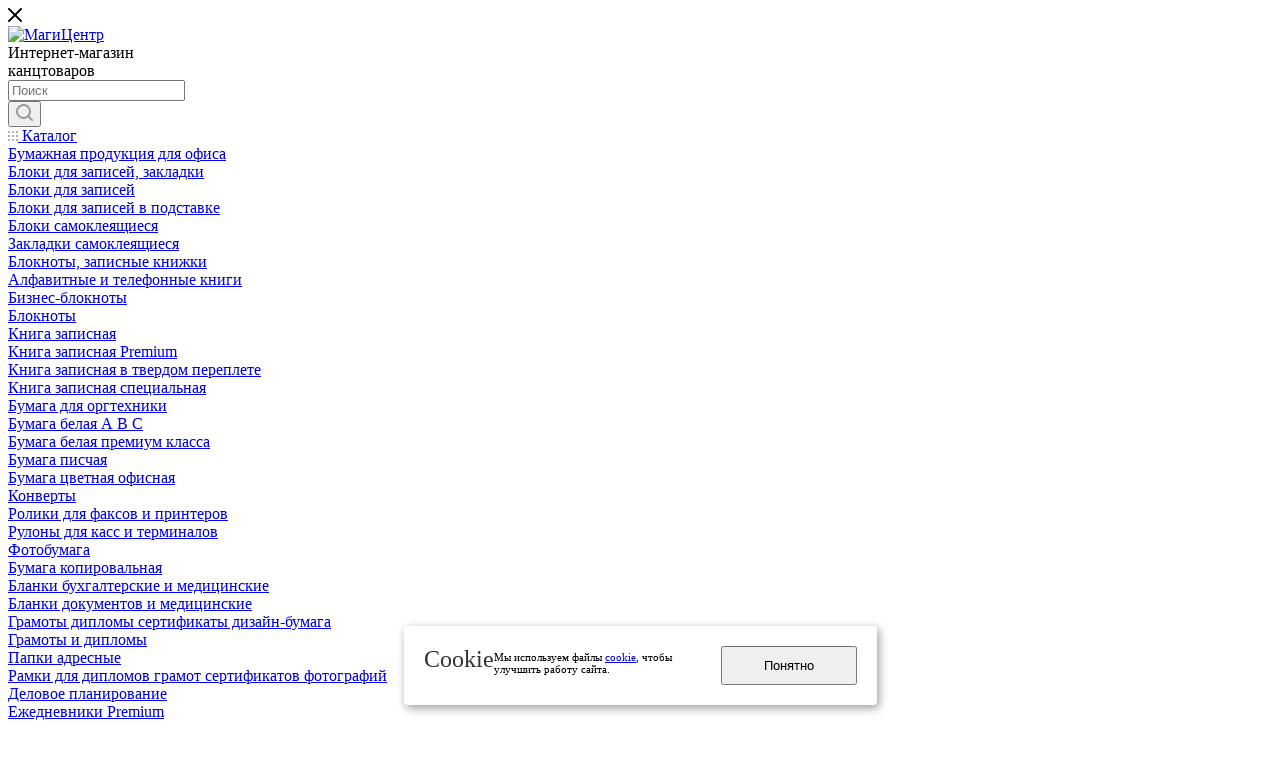

--- FILE ---
content_type: text/html; charset=UTF-8
request_url: https://xn----7sbjjnvmyr1b.xn--p1ai/catalog/bumazhnaya_produktsiya_dlya_ofisa/bloki_dlya_zapisey_zakladki/bloki_samokleyashchiesya/34723/
body_size: 71734
content:
<!DOCTYPE html>
<html xmlns="http://www.w3.org/1999/xhtml" xml:lang="ru" lang="ru"  >
<head>
	<title>Блок д/записи с лип.сл. OfficeSpace 76*76 300л. 3цв. пастель</title>
	<meta name="viewport" content="initial-scale=1.0, width=device-width" />
	<meta name="HandheldFriendly" content="true" />
	<meta name="yes" content="yes" />
	<meta name="apple-mobile-web-app-status-bar-style" content="black" />
	<meta name="SKYPE_TOOLBAR" content="SKYPE_TOOLBAR_PARSER_COMPATIBLE" />
	<meta http-equiv="Content-Type" content="text/html; charset=UTF-8" />
<meta name="keywords" content="интернет-магазин, заказать, купить" />
<meta name="description" content="Интернет-магазин" />
<link href="/bitrix/css/aspro.max/notice.min.css?16746411322876"  rel="stylesheet" />
<link href="/bitrix/js/ui/design-tokens/dist/ui.design-tokens.min.css?174194666123463"  rel="stylesheet" />
<link href="/bitrix/js/ui/fonts/opensans/ui.font.opensans.min.css?17419461992320"  rel="stylesheet" />
<link href="/bitrix/js/main/popup/dist/main.popup.bundle.min.css?174194683226589"  rel="stylesheet" />
<link href="/bitrix/cache/css/s1/aspro_max/page_494f3459b03fee407f1d4ee41e818088/page_494f3459b03fee407f1d4ee41e818088_v1.css?1769594604120068"  rel="stylesheet" />
<link href="/bitrix/cache/css/s1/aspro_max/template_b5c99276b1d5276865ac3986a07bd936/template_b5c99276b1d5276865ac3986a07bd936_v1.css?17695946041199168"  data-template-style="true" rel="stylesheet" />
<script>if(!window.BX)window.BX={};if(!window.BX.message)window.BX.message=function(mess){if(typeof mess==='object'){for(let i in mess) {BX.message[i]=mess[i];} return true;}};</script>
<script>(window.BX||top.BX).message({"pull_server_enabled":"N","pull_config_timestamp":0,"shared_worker_allowed":"Y","pull_guest_mode":"N","pull_guest_user_id":0,"pull_worker_mtime":1741946526});(window.BX||top.BX).message({"PULL_OLD_REVISION":"Для продолжения корректной работы с сайтом необходимо перезагрузить страницу."});</script>
<script>(window.BX||top.BX).message({"JS_CORE_LOADING":"Загрузка...","JS_CORE_NO_DATA":"- Нет данных -","JS_CORE_WINDOW_CLOSE":"Закрыть","JS_CORE_WINDOW_EXPAND":"Развернуть","JS_CORE_WINDOW_NARROW":"Свернуть в окно","JS_CORE_WINDOW_SAVE":"Сохранить","JS_CORE_WINDOW_CANCEL":"Отменить","JS_CORE_WINDOW_CONTINUE":"Продолжить","JS_CORE_H":"ч","JS_CORE_M":"м","JS_CORE_S":"с","JSADM_AI_HIDE_EXTRA":"Скрыть лишние","JSADM_AI_ALL_NOTIF":"Показать все","JSADM_AUTH_REQ":"Требуется авторизация!","JS_CORE_WINDOW_AUTH":"Войти","JS_CORE_IMAGE_FULL":"Полный размер"});</script>
<script src="/bitrix/js/main/core/core.min.js?1741946846225353"></script>
<script>BX.Runtime.registerExtension({"name":"main.core","namespace":"BX","loaded":true});</script>
<script>BX.setJSList(["\/bitrix\/js\/main\/core\/core_ajax.js","\/bitrix\/js\/main\/core\/core_promise.js","\/bitrix\/js\/main\/polyfill\/promise\/js\/promise.js","\/bitrix\/js\/main\/loadext\/loadext.js","\/bitrix\/js\/main\/loadext\/extension.js","\/bitrix\/js\/main\/polyfill\/promise\/js\/promise.js","\/bitrix\/js\/main\/polyfill\/find\/js\/find.js","\/bitrix\/js\/main\/polyfill\/includes\/js\/includes.js","\/bitrix\/js\/main\/polyfill\/matches\/js\/matches.js","\/bitrix\/js\/ui\/polyfill\/closest\/js\/closest.js","\/bitrix\/js\/main\/polyfill\/fill\/main.polyfill.fill.js","\/bitrix\/js\/main\/polyfill\/find\/js\/find.js","\/bitrix\/js\/main\/polyfill\/matches\/js\/matches.js","\/bitrix\/js\/main\/polyfill\/core\/dist\/polyfill.bundle.js","\/bitrix\/js\/main\/core\/core.js","\/bitrix\/js\/main\/polyfill\/intersectionobserver\/js\/intersectionobserver.js","\/bitrix\/js\/main\/lazyload\/dist\/lazyload.bundle.js","\/bitrix\/js\/main\/polyfill\/core\/dist\/polyfill.bundle.js","\/bitrix\/js\/main\/parambag\/dist\/parambag.bundle.js"]);
</script>
<script>(window.BX||top.BX).message({"NOTICE_ADDED2CART":"В корзине","NOTICE_CLOSE":"Закрыть","NOTICE_MORE":"и ещё #COUNT# #PRODUCTS#","NOTICE_PRODUCT0":"товаров","NOTICE_PRODUCT1":"товар","NOTICE_PRODUCT2":"товара","NOTICE_ADDED2DELAY":"В отложенных","NOTICE_ADDED2COMPARE":"В сравнении"});</script>
<script>BX.Runtime.registerExtension({"name":"aspro_notice","namespace":"window","loaded":true});</script>
<script>BX.Runtime.registerExtension({"name":"ui.design-tokens","namespace":"window","loaded":true});</script>
<script>BX.Runtime.registerExtension({"name":"ui.fonts.opensans","namespace":"window","loaded":true});</script>
<script>BX.Runtime.registerExtension({"name":"main.popup","namespace":"BX.Main","loaded":true});</script>
<script>BX.Runtime.registerExtension({"name":"popup","namespace":"window","loaded":true});</script>
<script type="extension/settings" data-extension="currency.currency-core">{"region":"ru"}</script>
<script>BX.Runtime.registerExtension({"name":"currency.currency-core","namespace":"BX.Currency","loaded":true});</script>
<script>BX.Runtime.registerExtension({"name":"currency","namespace":"window","loaded":true});</script>
<script>BX.Runtime.registerExtension({"name":"aspro_swiper_init","namespace":"window","loaded":true});</script>
<script>BX.Runtime.registerExtension({"name":"aspro_swiper","namespace":"window","loaded":true});</script>
<script>BX.Runtime.registerExtension({"name":"aspro_swiper_main_styles","namespace":"window","loaded":true});</script>
<script>BX.Runtime.registerExtension({"name":"ls","namespace":"window","loaded":true});</script>
<script>BX.Runtime.registerExtension({"name":"aspro_owl_carousel","namespace":"window","loaded":true});</script>
<script>BX.Runtime.registerExtension({"name":"aspro_catalog_element","namespace":"window","loaded":true});</script>
<script>BX.Runtime.registerExtension({"name":"aspro_fancybox","namespace":"window","loaded":true});</script>
<script>BX.Runtime.registerExtension({"name":"aspro_animation_ext","namespace":"window","loaded":true});</script>
<script>(window.BX||top.BX).message({"LANGUAGE_ID":"ru","FORMAT_DATE":"DD.MM.YYYY","FORMAT_DATETIME":"DD.MM.YYYY HH:MI:SS","COOKIE_PREFIX":"BITRIX_SM","SERVER_TZ_OFFSET":"18000","UTF_MODE":"Y","SITE_ID":"s1","SITE_DIR":"\/","USER_ID":"","SERVER_TIME":1769597545,"USER_TZ_OFFSET":0,"USER_TZ_AUTO":"Y","bitrix_sessid":"34b728e5c58ac2039d49b54c4aa7f6bd"});</script>

<script src="/bitrix/js/pull/protobuf/protobuf.min.js?167464114176433"></script>
<script src="/bitrix/js/pull/protobuf/model.min.js?167464114114190"></script>
<script src="/bitrix/js/main/core/core_promise.min.js?16746411362490"></script>
<script src="/bitrix/js/rest/client/rest.client.min.js?16746411429240"></script>
<script src="/bitrix/js/pull/client/pull.client.min.js?174194651849664"></script>
<script src="/bitrix/js/main/ajax.min.js?167464113522194"></script>
<script src="/bitrix/js/aspro.max/notice.min.js?167464114114218"></script>
<script src="/bitrix/js/main/popup/dist/main.popup.bundle.min.js?174194683265924"></script>
<script src="/bitrix/js/currency/currency-core/dist/currency-core.bundle.min.js?17419448734569"></script>
<script src="/bitrix/js/currency/core_currency.min.js?1741944873835"></script>
<script src="/bitrix/js/main/core/core_ls.min.js?17419468322683"></script>
<script>BX.setJSList(["\/bitrix\/templates\/aspro_max\/components\/bitrix\/catalog\/main\/script.js","\/bitrix\/templates\/aspro_max\/components\/bitrix\/catalog.element\/main\/script.js","\/bitrix\/templates\/aspro_max\/components\/bitrix\/sale.gift.product\/main\/script.js","\/bitrix\/templates\/aspro_max\/components\/bitrix\/sale.gift.main.products\/main\/script.js","\/bitrix\/templates\/aspro_max\/js\/slider.swiper.min.js","\/bitrix\/templates\/aspro_max\/vendor\/js\/carousel\/swiper\/swiper-bundle.min.js","\/bitrix\/templates\/aspro_max\/js\/jquery.history.js","\/bitrix\/templates\/aspro_max\/vendor\/js\/carousel\/owl\/owl.carousel.min.js","\/bitrix\/templates\/aspro_max\/js\/catalog_element.min.js","\/bitrix\/templates\/aspro_max\/js\/jquery.fancybox.min.js","\/bitrix\/templates\/aspro_max\/js\/observer.js","\/bitrix\/templates\/aspro_max\/js\/jquery.actual.min.js","\/bitrix\/templates\/aspro_max\/js\/jqModal.js","\/bitrix\/templates\/aspro_max\/vendor\/js\/bootstrap.js","\/bitrix\/templates\/aspro_max\/vendor\/js\/jquery.appear.js","\/bitrix\/templates\/aspro_max\/vendor\/js\/ripple.js","\/bitrix\/templates\/aspro_max\/vendor\/js\/velocity\/velocity.js","\/bitrix\/templates\/aspro_max\/vendor\/js\/velocity\/velocity.ui.js","\/bitrix\/templates\/aspro_max\/js\/browser.js","\/bitrix\/templates\/aspro_max\/js\/jquery.uniform.min.js","\/bitrix\/templates\/aspro_max\/vendor\/js\/sticky-sidebar.js","\/bitrix\/templates\/aspro_max\/js\/jquery.validate.min.js","\/bitrix\/templates\/aspro_max\/js\/jquery.inputmask.bundle.min.js","\/bitrix\/templates\/aspro_max\/js\/jquery.easing.1.3.js","\/bitrix\/templates\/aspro_max\/js\/equalize.min.js","\/bitrix\/templates\/aspro_max\/js\/jquery.alphanumeric.js","\/bitrix\/templates\/aspro_max\/js\/jquery.cookie.js","\/bitrix\/templates\/aspro_max\/js\/jquery.plugin.min.js","\/bitrix\/templates\/aspro_max\/js\/jquery.countdown.min.js","\/bitrix\/templates\/aspro_max\/js\/jquery.countdown-ru.js","\/bitrix\/templates\/aspro_max\/js\/jquery.ikSelect.js","\/bitrix\/templates\/aspro_max\/js\/jquery.mobile.custom.touch.min.js","\/bitrix\/templates\/aspro_max\/js\/jquery.dotdotdot.js","\/bitrix\/templates\/aspro_max\/js\/rating_likes.js","\/bitrix\/templates\/aspro_max\/js\/buy_services.js","\/bitrix\/templates\/aspro_max\/js\/mobile.js","\/bitrix\/templates\/aspro_max\/js\/jquery.mousewheel.min.js","\/bitrix\/templates\/aspro_max\/js\/jquery.mCustomScrollbar.js","\/bitrix\/templates\/aspro_max\/js\/scrollTabs.js","\/bitrix\/templates\/aspro_max\/js\/main.js","\/bitrix\/templates\/aspro_max\/js\/blocks\/blocks.js","\/bitrix\/components\/bitrix\/search.title\/script.js","\/bitrix\/templates\/aspro_max\/components\/bitrix\/search.title\/mega_menu\/script.js","\/bitrix\/templates\/aspro_max\/components\/bitrix\/menu\/menu_in_burger\/script.js","\/bitrix\/templates\/aspro_max\/components\/bitrix\/search.title\/corp\/script.js","\/bitrix\/components\/aspro\/marketing.popup.max\/templates\/.default\/script.js","\/bitrix\/templates\/aspro_max\/components\/bitrix\/search.title\/fixed\/script.js","\/bitrix\/templates\/aspro_max\/js\/custom.js"]);</script>
<script>BX.setCSSList(["\/bitrix\/templates\/aspro_max\/components\/bitrix\/catalog\/main\/style.css","\/bitrix\/templates\/aspro_max\/components\/bitrix\/sale.gift.main.products\/main\/style.css","\/bitrix\/templates\/aspro_max\/vendor\/css\/carousel\/swiper\/swiper-bundle.min.css","\/bitrix\/templates\/aspro_max\/css\/slider.swiper.min.css","\/bitrix\/templates\/aspro_max\/css\/main_slider.min.css","\/bitrix\/templates\/aspro_max\/vendor\/css\/carousel\/owl\/owl.carousel.min.css","\/bitrix\/templates\/aspro_max\/vendor\/css\/carousel\/owl\/owl.theme.default.min.css","\/bitrix\/templates\/aspro_max\/css\/jquery.fancybox.min.css","\/bitrix\/templates\/aspro_max\/css\/animation\/animation_ext.css","\/bitrix\/templates\/aspro_max\/css\/fonts\/pt-sans-caption\/css\/pt-sans-caption.min.css","\/bitrix\/templates\/aspro_max\/css\/blocks\/dark-light-theme.css","\/bitrix\/templates\/aspro_max\/css\/colored.css","\/bitrix\/templates\/aspro_max\/vendor\/css\/bootstrap.css","\/bitrix\/templates\/aspro_max\/css\/styles.css","\/bitrix\/templates\/aspro_max\/css\/blocks\/blocks.css","\/bitrix\/templates\/aspro_max\/css\/blocks\/common.blocks\/counter-state\/counter-state.css","\/bitrix\/templates\/aspro_max\/css\/banners.css","\/bitrix\/templates\/aspro_max\/css\/menu.css","\/bitrix\/templates\/aspro_max\/css\/catalog.css","\/bitrix\/templates\/aspro_max\/css\/jquery.mCustomScrollbar.min.css","\/bitrix\/templates\/aspro_max\/vendor\/css\/ripple.css","\/bitrix\/templates\/aspro_max\/css\/left_block_main_page.css","\/bitrix\/templates\/aspro_max\/css\/stores.css","\/bitrix\/templates\/aspro_max\/css\/yandex_map.css","\/bitrix\/templates\/aspro_max\/css\/buy_services.css","\/bitrix\/templates\/aspro_max\/css\/header_fixed.css","\/bitrix\/templates\/aspro_max\/ajax\/ajax.css","\/bitrix\/templates\/aspro_max\/components\/bitrix\/search.title\/corp\/style.css","\/bitrix\/templates\/aspro_max\/components\/bitrix\/breadcrumb\/main\/style.css","\/bitrix\/templates\/aspro_max\/css\/footer.css","\/bitrix\/components\/aspro\/marketing.popup.max\/templates\/.default\/style.css","\/bitrix\/templates\/aspro_max\/styles.css","\/bitrix\/templates\/aspro_max\/template_styles.css","\/bitrix\/templates\/aspro_max\/css\/header.css","\/bitrix\/templates\/aspro_max\/css\/media.css","\/bitrix\/templates\/aspro_max\/css\/h1-bold.css","\/bitrix\/templates\/aspro_max\/css\/lower-buttons.css","\/bitrix\/templates\/aspro_max\/themes\/custom_s1\/theme.css","\/bitrix\/templates\/aspro_max\/css\/widths\/width-3.css","\/bitrix\/templates\/aspro_max\/css\/fonts\/font-4.css","\/bitrix\/templates\/aspro_max\/css\/custom.css"]);</script>
<script>
					(function () {
						"use strict";
						var counter = function ()
						{
							var cookie = (function (name) {
								var parts = ("; " + document.cookie).split("; " + name + "=");
								if (parts.length == 2) {
									try {return JSON.parse(decodeURIComponent(parts.pop().split(";").shift()));}
									catch (e) {}
								}
							})("BITRIX_CONVERSION_CONTEXT_s1");
							if (cookie && cookie.EXPIRE >= BX.message("SERVER_TIME"))
								return;
							var request = new XMLHttpRequest();
							request.open("POST", "/bitrix/tools/conversion/ajax_counter.php", true);
							request.setRequestHeader("Content-type", "application/x-www-form-urlencoded");
							request.send(
								"SITE_ID="+encodeURIComponent("s1")+
								"&sessid="+encodeURIComponent(BX.bitrix_sessid())+
								"&HTTP_REFERER="+encodeURIComponent(document.referrer)
							);
						};
						if (window.frameRequestStart === true)
							BX.addCustomEvent("onFrameDataReceived", counter);
						else
							BX.ready(counter);
					})();
				</script>
<script>BX.message({'PHONE':'Телефон','FAST_VIEW':'Быстрый просмотр','TABLES_SIZE_TITLE':'Подбор размера','SOCIAL':'Социальные сети','DESCRIPTION':'Описание магазина','ITEMS':'Товары','LOGO':'Логотип','REGISTER_INCLUDE_AREA':'Текст о регистрации','AUTH_INCLUDE_AREA':'Текст об авторизации','FRONT_IMG':'Изображение компании','EMPTY_CART':'пуста','CATALOG_VIEW_MORE':'... Показать все','CATALOG_VIEW_LESS':'... Свернуть','JS_REQUIRED':'Заполните это поле','JS_FORMAT':'Неверный формат','JS_FILE_EXT':'Недопустимое расширение файла','JS_PASSWORD_COPY':'Пароли не совпадают','JS_PASSWORD_LENGTH':'Минимум 6 символов','JS_ERROR':'Неверно заполнено поле','JS_FILE_SIZE':'Максимальный размер 5мб','JS_FILE_BUTTON_NAME':'Выберите файл','JS_FILE_DEFAULT':'Прикрепите файл','JS_DATE':'Некорректная дата','JS_DATETIME':'Некорректная дата/время','JS_REQUIRED_LICENSES':'Согласитесь с условиями','JS_REQUIRED_OFFER':'Согласитесь с условиями','LICENSE_PROP':'Согласие на обработку персональных данных','LOGIN_LEN':'Введите минимум {0} символа','FANCY_CLOSE':'Закрыть','FANCY_NEXT':'Следующий','FANCY_PREV':'Предыдущий','TOP_AUTH_REGISTER':'Регистрация','CALLBACK':'Заказать звонок','ASK':'Задать вопрос','REVIEW':'Оставить отзыв','S_CALLBACK':'Заказать звонок','UNTIL_AKC':'До конца акции','TITLE_QUANTITY_BLOCK':'Остаток','TITLE_QUANTITY':'шт','TOTAL_SUMM_ITEM':'Общая стоимость ','SUBSCRIBE_SUCCESS':'Вы успешно подписались','RECAPTCHA_TEXT':'Подтвердите, что вы не робот','JS_RECAPTCHA_ERROR':'Пройдите проверку','COUNTDOWN_SEC':'сек','COUNTDOWN_MIN':'мин','COUNTDOWN_HOUR':'час','COUNTDOWN_DAY0':'дн','COUNTDOWN_DAY1':'дн','COUNTDOWN_DAY2':'дн','COUNTDOWN_WEAK0':'Недель','COUNTDOWN_WEAK1':'Неделя','COUNTDOWN_WEAK2':'Недели','COUNTDOWN_MONTH0':'Месяцев','COUNTDOWN_MONTH1':'Месяц','COUNTDOWN_MONTH2':'Месяца','COUNTDOWN_YEAR0':'Лет','COUNTDOWN_YEAR1':'Год','COUNTDOWN_YEAR2':'Года','COUNTDOWN_COMPACT_SEC':'с','COUNTDOWN_COMPACT_MIN':'м','COUNTDOWN_COMPACT_HOUR':'ч','COUNTDOWN_COMPACT_DAY':'д','COUNTDOWN_COMPACT_WEAK':'н','COUNTDOWN_COMPACT_MONTH':'м','COUNTDOWN_COMPACT_YEAR0':'л','COUNTDOWN_COMPACT_YEAR1':'г','CATALOG_PARTIAL_BASKET_PROPERTIES_ERROR':'Заполнены не все свойства у добавляемого товара','CATALOG_EMPTY_BASKET_PROPERTIES_ERROR':'Выберите свойства товара, добавляемые в корзину в параметрах компонента','CATALOG_ELEMENT_NOT_FOUND':'Элемент не найден','ERROR_ADD2BASKET':'Ошибка добавления товара в корзину','CATALOG_SUCCESSFUL_ADD_TO_BASKET':'Успешное добавление товара в корзину','ERROR_BASKET_TITLE':'Ошибка корзины','ERROR_BASKET_PROP_TITLE':'Выберите свойства, добавляемые в корзину','ERROR_BASKET_BUTTON':'Выбрать','BASKET_TOP':'Корзина в шапке','ERROR_ADD_DELAY_ITEM':'Ошибка отложенной корзины','VIEWED_TITLE':'Ранее вы смотрели','VIEWED_BEFORE':'Ранее вы смотрели','BEST_TITLE':'Лучшие предложения','CT_BST_SEARCH_BUTTON':'Поиск','CT_BST_SEARCH2_BUTTON':'Найти','BASKET_PRINT_BUTTON':'Распечатать','BASKET_CLEAR_ALL_BUTTON':'Очистить','BASKET_QUICK_ORDER_BUTTON':'Быстрый заказ','BASKET_CONTINUE_BUTTON':'Продолжить покупки','BASKET_ORDER_BUTTON':'Оформить заказ','SHARE_BUTTON':'Поделиться','BASKET_CHANGE_TITLE':'Ваш заказ','BASKET_CHANGE_LINK':'Изменить','MORE_INFO_SKU':'Купить','FROM':'от','BEFORE':'до','TITLE_BLOCK_VIEWED_NAME':'Ранее вы смотрели','T_BASKET':'Корзина','FILTER_EXPAND_VALUES':'Показать все','FILTER_HIDE_VALUES':'Свернуть','FULL_ORDER':'Полный заказ','CUSTOM_COLOR_CHOOSE':'Выбрать','CUSTOM_COLOR_CANCEL':'Отмена','S_MOBILE_MENU':'Меню','MAX_T_MENU_BACK':'Назад','MAX_T_MENU_CALLBACK':'Обратная связь','MAX_T_MENU_CONTACTS_TITLE':'Будьте на связи','SEARCH_TITLE':'Поиск','SOCIAL_TITLE':'Оставайтесь на связи','HEADER_SCHEDULE':'Время работы','SEO_TEXT':'SEO описание','COMPANY_IMG':'Картинка компании','COMPANY_TEXT':'Описание компании','CONFIG_SAVE_SUCCESS':'Настройки сохранены','CONFIG_SAVE_FAIL':'Ошибка сохранения настроек','ITEM_ECONOMY':'Экономия','ITEM_ARTICLE':'Артикул: ','JS_FORMAT_ORDER':'имеет неверный формат','JS_BASKET_COUNT_TITLE':'В корзине товаров на SUMM','POPUP_VIDEO':'Видео','POPUP_GIFT_TEXT':'Нашли что-то особенное? Намекните другу о подарке!','ORDER_FIO_LABEL':'Ф.И.О.','ORDER_PHONE_LABEL':'Телефон','ORDER_REGISTER_BUTTON':'Регистрация','PRICES_TYPE':'Варианты цен','FILTER_HELPER_VALUES':' знач.','SHOW_MORE_SCU_MAIN':'Еще #COUNT#','SHOW_MORE_SCU_1':'предложение','SHOW_MORE_SCU_2':'предложения','SHOW_MORE_SCU_3':'предложений','PARENT_ITEM_NOT_FOUND':'Не найден основной товар для услуги в корзине. Обновите страницу и попробуйте снова.'})</script>
<meta name="theme-color" content="#dc2f2f">
<style>:root{--theme-base-color: #dc2f2f;--theme-base-opacity-color: #dc2f2f1a;--theme-base-color-saturation:71%;--theme-base-color-lightness:52%;}</style>
<script data-skip-moving="true">window.lazySizesConfig = window.lazySizesConfig || {};lazySizesConfig.loadMode = 1;lazySizesConfig.expand = 200;lazySizesConfig.expFactor = 1;lazySizesConfig.hFac = 0.1;window.lazySizesConfig.lazyClass = "lazy";</script>
<script src="/bitrix/templates/aspro_max/js/lazysizes.min.js" data-skip-moving="true" defer=""></script>
<script src="/bitrix/templates/aspro_max/js/ls.unveilhooks.min.js" data-skip-moving="true" defer=""></script>
<link href="/bitrix/templates/aspro_max/css/print.min.css?167464112721745" data-template-style="true" rel="stylesheet" media="print">
					<script data-skip-moving="true" src="/bitrix/js/aspro.max/jquery-2.1.3.min.js"></script>
					<script data-skip-moving="true" src="/bitrix/templates/aspro_max/js/speed.min.js?=1674641127"></script>
<link rel="shortcut icon" href="/favicon.svg" type="image/svg+xml" />
<link rel="apple-touch-icon" sizes="180x180" href="/include/apple-touch-icon.png" />
<meta property="og:description" content="Блок д/записи с лип.сл. OfficeSpace 76*76 300л. 3цв. пастель" />
<meta property="og:image" content="https://xn----7sbjjnvmyr1b.xn--p1ai/upload/iblock/398/vyuc23ob90nw0zfic7hj06w7fksas82b.jpg" />
<link rel="image_src" href="https://xn----7sbjjnvmyr1b.xn--p1ai/upload/iblock/398/vyuc23ob90nw0zfic7hj06w7fksas82b.jpg"  />
<meta property="og:title" content="Блок д/записи с лип.сл. OfficeSpace 76*76 300л. 3цв. пастель" />
<meta property="og:type" content="website" />
<meta property="og:url" content="https://xn----7sbjjnvmyr1b.xn--p1ai/catalog/bumazhnaya_produktsiya_dlya_ofisa/bloki_dlya_zapisey_zakladki/bloki_samokleyashchiesya/34723/" />

<script  src="/bitrix/cache/js/s1/aspro_max/template_331bb501ecca980f1f88c23e28e5215c/template_331bb501ecca980f1f88c23e28e5215c_v1.js?1769594577703553"></script>
<script  src="/bitrix/cache/js/s1/aspro_max/page_2c71220965c588c65bbe5b57da6da91b/page_2c71220965c588c65bbe5b57da6da91b_v1.js?1769594882319083"></script>
<script>var _ba = _ba || []; _ba.push(["aid", "40657167ec4da1d8f7eb70adc31a300f"]); _ba.push(["host", "xn----7sbjjnvmyr1b.xn--p1ai"]); (function() {var ba = document.createElement("script"); ba.type = "text/javascript"; ba.async = true;ba.src = (document.location.protocol == "https:" ? "https://" : "http://") + "bitrix.info/ba.js";var s = document.getElementsByTagName("script")[0];s.parentNode.insertBefore(ba, s);})();</script>

    <!-- Yandex.Metrika counter -->
    <script >
        (function(m,e,t,r,i,k,a){m[i]=m[i]||function(){(m[i].a=m[i].a||[]).push(arguments)};
            m[i].l=1*new Date();
            for (var j = 0; j < document.scripts.length; j++) {if (document.scripts[j].src === r) { return; }}
            k=e.createElement(t),a=e.getElementsByTagName(t)[0],k.async=1,k.src=r,a.parentNode.insertBefore(k,a)})
        (window, document, "script", "https://mc.yandex.ru/metrika/tag.js", "ym");
        ym(99125764, "init", {
            clickmap:true,
            trackLinks:true,
            accurateTrackBounce:true,
            webvisor:true,
            ecommerce:"dataLayer"
        });
    </script>
    <noscript><div><img data-lazyload class="lazy" src="[data-uri]" data-src="https://mc.yandex.ru/watch/99125764" style="position:absolute; left:-9999px;" alt="" /></div></noscript>
    		</head>
<body class=" site_s1  fill_bg_n catalog-delayed-btn-Y theme-light" id="main" data-site="/">
    	
	<div id="panel"></div>
	
				<!--'start_frame_cache_basketitems-component-block'-->												<div id="ajax_basket"></div>
					<!--'end_frame_cache_basketitems-component-block'-->						<div class="cd-modal-bg"></div>
		<script data-skip-moving="true">var solutionName = 'arMaxOptions';</script>
		<script src="/bitrix/templates/aspro_max/js/setTheme.php?site_id=s1&site_dir=/" data-skip-moving="true"></script>
		<script>window.onload=function(){window.basketJSParams = window.basketJSParams || [];}
		BX.message({'MIN_ORDER_PRICE_TEXT':'<b>Минимальная сумма заказа #PRICE#<\/b><br/>Пожалуйста, добавьте еще товаров в корзину','LICENSES_TEXT':'Я даю <a href=\"/soglasie/\" target=\"_blank\">согласие<\/a> на обработку персональных данных на условиях <a href=\"/politika-konfidencialnosti/\" target=\"_blank\">Политики обработки<\/a> персональных данных','OFFER_TEXT':'Согласен с <a href=\"/include/offer_detail.php\" target=\"_blank\">публичной офертой<\/a>'});
		arAsproOptions.PAGES.FRONT_PAGE = window[solutionName].PAGES.FRONT_PAGE = "";arAsproOptions.PAGES.BASKET_PAGE = window[solutionName].PAGES.BASKET_PAGE = "";arAsproOptions.PAGES.ORDER_PAGE = window[solutionName].PAGES.ORDER_PAGE = "";arAsproOptions.PAGES.PERSONAL_PAGE = window[solutionName].PAGES.PERSONAL_PAGE = "";arAsproOptions.PAGES.CATALOG_PAGE = window[solutionName].PAGES.CATALOG_PAGE = "1";</script>
		<div class="wrapper1  header_bgcolored long_header colored_header catalog_page basket_fly fly2 basket_fill_WHITE side_LEFT block_side_NORMAL catalog_icons_N banner_auto with_fast_view mheader-v1 header-v4 header-font-lower_N regions_N title_position_LEFT fill_ footer-v1 front-vindex1 mfixed_Y mfixed_view_always title-v3 lazy_Y with_phones compact-catalog dark-hover-overlay normal-catalog-img landing-normal big-banners-mobile-slider bottom-icons-panel-N compact-breadcrumbs-N catalog-delayed-btn-Y  ">

<div class="mega_fixed_menu scrollblock">
	<div class="maxwidth-theme">
		<svg class="svg svg-close" width="14" height="14" viewBox="0 0 14 14">
		  <path data-name="Rounded Rectangle 568 copy 16" d="M1009.4,953l5.32,5.315a0.987,0.987,0,0,1,0,1.4,1,1,0,0,1-1.41,0L1008,954.4l-5.32,5.315a0.991,0.991,0,0,1-1.4-1.4L1006.6,953l-5.32-5.315a0.991,0.991,0,0,1,1.4-1.4l5.32,5.315,5.31-5.315a1,1,0,0,1,1.41,0,0.987,0.987,0,0,1,0,1.4Z" transform="translate(-1001 -946)"></path>
		</svg>
		<i class="svg svg-close mask arrow"></i>
		<div class="row">
			<div class="col-md-9">
				<div class="left_menu_block">
					<div class="logo_block flexbox flexbox--row align-items-normal">
						<div class="logo">
							<a href="/"><img src="/upload/CMax/a1d/40cl87d78iaiianbm7rwvk3kecc4grcp.svg" alt="МагиЦентр" title="МагиЦентр" data-src="" /></a>						</div>
						<div class="top-description addr">
							Интернет-магазин <br>
канцтоваров						</div>
					</div>
					<div class="search_block">
						<div class="search_wrap">
							<div class="search-block">
												<div class="search-wrapper">
				<div id="title-search_mega_menu">
					<form action="/catalog/" class="search">
						<div class="search-input-div">
							<input class="search-input" id="title-search-input_mega_menu" type="text" name="q" value="" placeholder="Поиск" size="20" maxlength="50" autocomplete="off" />
						</div>
						<div class="search-button-div">
							<button class="btn btn-search" type="submit" name="s" value="Найти"><i class="svg inline  svg-inline-search2" aria-hidden="true" ><svg class="" width="17" height="17" viewBox="0 0 17 17" aria-hidden="true"><path class="cls-1" d="M16.709,16.719a1,1,0,0,1-1.412,0l-3.256-3.287A7.475,7.475,0,1,1,15,7.5a7.433,7.433,0,0,1-1.549,4.518l3.258,3.289A1,1,0,0,1,16.709,16.719ZM7.5,2A5.5,5.5,0,1,0,13,7.5,5.5,5.5,0,0,0,7.5,2Z"></path></svg></i></button>
							<span class="close-block inline-search-hide"><span class="svg svg-close close-icons"></span></span>
						</div>
					</form>
				</div>
			</div>
	<script>
	var jsControl = new JCTitleSearch3({
		//'WAIT_IMAGE': '/bitrix/themes/.default/images/wait.gif',
		'AJAX_PAGE' : '/catalog/bumazhnaya_produktsiya_dlya_ofisa/bloki_dlya_zapisey_zakladki/bloki_samokleyashchiesya/34723/',
		'CONTAINER_ID': 'title-search_mega_menu',
		'INPUT_ID': 'title-search-input_mega_menu',
		'INPUT_ID_TMP': 'title-search-input_mega_menu',
		'MIN_QUERY_LEN': 2
	});
</script>							</div>
						</div>
					</div>
										<!-- noindex -->

	<div class="burger_menu_wrapper">
		
			<div class="top_link_wrapper">
				<div class="menu-item dropdown catalog wide_menu  active">
					<div class="wrap">
						<a class="dropdown-toggle" href="/catalog/">
							<div class="link-title color-theme-hover">
																	<i class="svg inline  svg-inline-icon_catalog" aria-hidden="true" ><svg xmlns="http://www.w3.org/2000/svg" width="10" height="10" viewBox="0 0 10 10"><path  data-name="Rounded Rectangle 969 copy 7" class="cls-1" d="M644,76a1,1,0,1,1-1,1A1,1,0,0,1,644,76Zm4,0a1,1,0,1,1-1,1A1,1,0,0,1,648,76Zm4,0a1,1,0,1,1-1,1A1,1,0,0,1,652,76Zm-8,4a1,1,0,1,1-1,1A1,1,0,0,1,644,80Zm4,0a1,1,0,1,1-1,1A1,1,0,0,1,648,80Zm4,0a1,1,0,1,1-1,1A1,1,0,0,1,652,80Zm-8,4a1,1,0,1,1-1,1A1,1,0,0,1,644,84Zm4,0a1,1,0,1,1-1,1A1,1,0,0,1,648,84Zm4,0a1,1,0,1,1-1,1A1,1,0,0,1,652,84Z" transform="translate(-643 -76)"/></svg></i>																Каталог							</div>
						</a>
													<span class="tail"></span>
							<div class="burger-dropdown-menu row">
								<div class="menu-wrapper" >
									
																														<div class="col-md-4 dropdown-submenu active has_img">
																						<a href="/catalog/bumazhnaya_produktsiya_dlya_ofisa/" class="color-theme-hover" title="Бумажная продукция для офиса">
												<span class="name option-font-bold">Бумажная продукция для офиса</span>
											</a>
																								<div class="burger-dropdown-menu toggle_menu">
																																									<div class="menu-item  dropdown-submenu active">
															<a href="/catalog/bumazhnaya_produktsiya_dlya_ofisa/bloki_dlya_zapisey_zakladki/" title="Блоки для записей, закладки">
																<span class="name color-theme-hover">Блоки для записей, закладки</span>
															</a>
																															<div class="burger-dropdown-menu with_padding">
																																			<div class="menu-item ">
																			<a href="/catalog/bumazhnaya_produktsiya_dlya_ofisa/bloki_dlya_zapisey_zakladki/bloki_dlya_zapisey/" title="Блоки для записей">
																				<span class="name color-theme-hover">Блоки для записей</span>
																			</a>
																		</div>
																																			<div class="menu-item ">
																			<a href="/catalog/bumazhnaya_produktsiya_dlya_ofisa/bloki_dlya_zapisey_zakladki/bloki_dlya_zapisey_v_podstavke/" title="Блоки для записей в подставке">
																				<span class="name color-theme-hover">Блоки для записей в подставке</span>
																			</a>
																		</div>
																																			<div class="menu-item active">
																			<a href="/catalog/bumazhnaya_produktsiya_dlya_ofisa/bloki_dlya_zapisey_zakladki/bloki_samokleyashchiesya/" title="Блоки самоклеящиеся">
																				<span class="name color-theme-hover">Блоки самоклеящиеся</span>
																			</a>
																		</div>
																																			<div class="menu-item ">
																			<a href="/catalog/bumazhnaya_produktsiya_dlya_ofisa/bloki_dlya_zapisey_zakladki/zakladki_samokleyashchiesya/" title="Закладки самоклеящиеся">
																				<span class="name color-theme-hover">Закладки самоклеящиеся</span>
																			</a>
																		</div>
																																	</div>
																													</div>
																																									<div class="menu-item  dropdown-submenu ">
															<a href="/catalog/bumazhnaya_produktsiya_dlya_ofisa/bloknoty_zapisnye_knizhki/" title="Блокноты, записные книжки">
																<span class="name color-theme-hover">Блокноты, записные книжки</span>
															</a>
																															<div class="burger-dropdown-menu with_padding">
																																			<div class="menu-item ">
																			<a href="/catalog/bumazhnaya_produktsiya_dlya_ofisa/bloknoty_zapisnye_knizhki/alfavitnye_i_telefonnye_knigi/" title="Алфавитные и телефонные книги">
																				<span class="name color-theme-hover">Алфавитные и телефонные книги</span>
																			</a>
																		</div>
																																			<div class="menu-item ">
																			<a href="/catalog/bumazhnaya_produktsiya_dlya_ofisa/bloknoty_zapisnye_knizhki/biznes_bloknoty/" title="Бизнес-блокноты">
																				<span class="name color-theme-hover">Бизнес-блокноты</span>
																			</a>
																		</div>
																																			<div class="menu-item ">
																			<a href="/catalog/bumazhnaya_produktsiya_dlya_ofisa/bloknoty_zapisnye_knizhki/bloknoty/" title="Блокноты">
																				<span class="name color-theme-hover">Блокноты</span>
																			</a>
																		</div>
																																			<div class="menu-item ">
																			<a href="/catalog/bumazhnaya_produktsiya_dlya_ofisa/bloknoty_zapisnye_knizhki/kniga_zapisnaya_/" title="Книга записная ">
																				<span class="name color-theme-hover">Книга записная </span>
																			</a>
																		</div>
																																			<div class="menu-item ">
																			<a href="/catalog/bumazhnaya_produktsiya_dlya_ofisa/bloknoty_zapisnye_knizhki/kniga_zapisnaya_premium/" title="Книга записная Premium">
																				<span class="name color-theme-hover">Книга записная Premium</span>
																			</a>
																		</div>
																																			<div class="menu-item ">
																			<a href="/catalog/bumazhnaya_produktsiya_dlya_ofisa/bloknoty_zapisnye_knizhki/kniga_zapisnaya_v_tverdom_pereplete/" title="Книга записная в твердом переплете">
																				<span class="name color-theme-hover">Книга записная в твердом переплете</span>
																			</a>
																		</div>
																																			<div class="menu-item ">
																			<a href="/catalog/bumazhnaya_produktsiya_dlya_ofisa/bloknoty_zapisnye_knizhki/kniga_zapisnaya_spetsialnaya/" title="Книга записная специальная">
																				<span class="name color-theme-hover">Книга записная специальная</span>
																			</a>
																		</div>
																																	</div>
																													</div>
																																									<div class="menu-item  dropdown-submenu ">
															<a href="/catalog/bumazhnaya_produktsiya_dlya_ofisa/bumaga_dlya_orgtekhniki/" title="Бумага для оргтехники">
																<span class="name color-theme-hover">Бумага для оргтехники</span>
															</a>
																															<div class="burger-dropdown-menu with_padding">
																																			<div class="menu-item ">
																			<a href="/catalog/bumazhnaya_produktsiya_dlya_ofisa/bumaga_dlya_orgtekhniki/bumaga_belaya_a_v_s/" title="Бумага белая А В С">
																				<span class="name color-theme-hover">Бумага белая А В С</span>
																			</a>
																		</div>
																																			<div class="menu-item ">
																			<a href="/catalog/bumazhnaya_produktsiya_dlya_ofisa/bumaga_dlya_orgtekhniki/bumaga_belaya_premium_klassa/" title="Бумага белая премиум класса">
																				<span class="name color-theme-hover">Бумага белая премиум класса</span>
																			</a>
																		</div>
																																			<div class="menu-item ">
																			<a href="/catalog/bumazhnaya_produktsiya_dlya_ofisa/bumaga_dlya_orgtekhniki/bumaga_pischaya/" title="Бумага писчая">
																				<span class="name color-theme-hover">Бумага писчая</span>
																			</a>
																		</div>
																																			<div class="menu-item ">
																			<a href="/catalog/bumazhnaya_produktsiya_dlya_ofisa/bumaga_dlya_orgtekhniki/bumaga_tsvetnaya_ofisnaya/" title="Бумага цветная офисная">
																				<span class="name color-theme-hover">Бумага цветная офисная</span>
																			</a>
																		</div>
																																			<div class="menu-item ">
																			<a href="/catalog/bumazhnaya_produktsiya_dlya_ofisa/bumaga_dlya_orgtekhniki/konverty/" title="Конверты">
																				<span class="name color-theme-hover">Конверты</span>
																			</a>
																		</div>
																																			<div class="menu-item ">
																			<a href="/catalog/bumazhnaya_produktsiya_dlya_ofisa/bumaga_dlya_orgtekhniki/roliki_dlya_faksov_i_printerov/" title="Ролики для факсов и принтеров">
																				<span class="name color-theme-hover">Ролики для факсов и принтеров</span>
																			</a>
																		</div>
																																			<div class="menu-item ">
																			<a href="/catalog/bumazhnaya_produktsiya_dlya_ofisa/bumaga_dlya_orgtekhniki/rulony_dlya_kass_i_terminalov/" title="Рулоны для касс и терминалов">
																				<span class="name color-theme-hover">Рулоны для касс и терминалов</span>
																			</a>
																		</div>
																																			<div class="menu-item ">
																			<a href="/catalog/bumazhnaya_produktsiya_dlya_ofisa/bumaga_dlya_orgtekhniki/fotobumaga/" title="Фотобумага">
																				<span class="name color-theme-hover">Фотобумага</span>
																			</a>
																		</div>
																																	</div>
																													</div>
																																									<div class="menu-item   ">
															<a href="/catalog/bumazhnaya_produktsiya_dlya_ofisa/bumaga_kopirovalnaya/" title="Бумага копировальная">
																<span class="name color-theme-hover">Бумага копировальная</span>
															</a>
																													</div>
																																									<div class="menu-item   ">
															<a href="/catalog/bumazhnaya_produktsiya_dlya_ofisa/blanki_bukhgalterskie_i_meditsinskie/" title="Бланки бухгалтерские и медицинские">
																<span class="name color-theme-hover">Бланки бухгалтерские и медицинские</span>
															</a>
																													</div>
																																									<div class="menu-item   ">
															<a href="/catalog/bumazhnaya_produktsiya_dlya_ofisa/blanki_dokumentov_i_meditsinskie/" title="Бланки документов и медицинские">
																<span class="name color-theme-hover">Бланки документов и медицинские</span>
															</a>
																													</div>
																																									<div class="menu-item  dropdown-submenu ">
															<a href="/catalog/bumazhnaya_produktsiya_dlya_ofisa/gramoty_diplomy_sertifikaty_dizayn_bumaga/" title="Грамоты дипломы сертификаты дизайн-бумага">
																<span class="name color-theme-hover">Грамоты дипломы сертификаты дизайн-бумага</span>
															</a>
																															<div class="burger-dropdown-menu with_padding">
																																			<div class="menu-item ">
																			<a href="/catalog/bumazhnaya_produktsiya_dlya_ofisa/gramoty_diplomy_sertifikaty_dizayn_bumaga/gramoty_i_diplomy/" title="Грамоты и дипломы">
																				<span class="name color-theme-hover">Грамоты и дипломы</span>
																			</a>
																		</div>
																																			<div class="menu-item ">
																			<a href="/catalog/bumazhnaya_produktsiya_dlya_ofisa/gramoty_diplomy_sertifikaty_dizayn_bumaga/papki_adresnye/" title="Папки адресные">
																				<span class="name color-theme-hover">Папки адресные</span>
																			</a>
																		</div>
																																			<div class="menu-item ">
																			<a href="/catalog/bumazhnaya_produktsiya_dlya_ofisa/gramoty_diplomy_sertifikaty_dizayn_bumaga/ramki_dlya_diplomov_gramot_sertifikatov_fotografiy/" title="Рамки для дипломов грамот сертификатов фотографий">
																				<span class="name color-theme-hover">Рамки для дипломов грамот сертификатов фотографий</span>
																			</a>
																		</div>
																																	</div>
																													</div>
																																									<div class="menu-item  dropdown-submenu ">
															<a href="/catalog/bumazhnaya_produktsiya_dlya_ofisa/delovoe_planirovanie/" title="Деловое планирование">
																<span class="name color-theme-hover">Деловое планирование</span>
															</a>
																															<div class="burger-dropdown-menu with_padding">
																																			<div class="menu-item ">
																			<a href="/catalog/bumazhnaya_produktsiya_dlya_ofisa/delovoe_planirovanie/ezhednevniki_premium/" title="Ежедневники Premium">
																				<span class="name color-theme-hover">Ежедневники Premium</span>
																			</a>
																		</div>
																																			<div class="menu-item ">
																			<a href="/catalog/bumazhnaya_produktsiya_dlya_ofisa/delovoe_planirovanie/ezhednevniki_s_tverdoy_oblozhkoy/" title="Ежедневники с твердой обложкой">
																				<span class="name color-theme-hover">Ежедневники с твердой обложкой</span>
																			</a>
																		</div>
																																			<div class="menu-item ">
																			<a href="/catalog/bumazhnaya_produktsiya_dlya_ofisa/delovoe_planirovanie/ezhednevniki_planingi_nedatirovannye/" title="Ежедневники, планинги недатированные">
																				<span class="name color-theme-hover">Ежедневники, планинги недатированные</span>
																			</a>
																		</div>
																																			<div class="menu-item ">
																			<a href="/catalog/bumazhnaya_produktsiya_dlya_ofisa/delovoe_planirovanie/ezhednevniki_ezhenedelniki_i_planingi_2025/" title="Ежедневники, еженедельники и планинги 2025">
																				<span class="name color-theme-hover">Ежедневники, еженедельники и планинги 2025</span>
																			</a>
																		</div>
																																	</div>
																													</div>
																																									<div class="menu-item  dropdown-submenu ">
															<a href="/catalog/bumazhnaya_produktsiya_dlya_ofisa/knigi_bukhgalterskie_i_zhurnaly_registratsii/" title="Книги бухгалтерские и журналы регистрации">
																<span class="name color-theme-hover">Книги бухгалтерские и журналы регистрации</span>
															</a>
																															<div class="burger-dropdown-menu with_padding">
																																			<div class="menu-item ">
																			<a href="/catalog/bumazhnaya_produktsiya_dlya_ofisa/knigi_bukhgalterskie_i_zhurnaly_registratsii/knigi_ucheta/" title="Книги учета">
																				<span class="name color-theme-hover">Книги учета</span>
																			</a>
																		</div>
																																			<div class="menu-item ">
																			<a href="/catalog/bumazhnaya_produktsiya_dlya_ofisa/knigi_bukhgalterskie_i_zhurnaly_registratsii/knigi_ucheta_spetsialnye/" title="Книги учета специальные">
																				<span class="name color-theme-hover">Книги учета специальные</span>
																			</a>
																		</div>
																																	</div>
																													</div>
																																									<div class="menu-item  dropdown-submenu ">
															<a href="/catalog/bumazhnaya_produktsiya_dlya_ofisa/etiketki_samokleyashchiesya_tsenniki/" title="Этикетки самоклеящиеся, ценники">
																<span class="name color-theme-hover">Этикетки самоклеящиеся, ценники</span>
															</a>
																															<div class="burger-dropdown-menu with_padding">
																																			<div class="menu-item ">
																			<a href="/catalog/bumazhnaya_produktsiya_dlya_ofisa/etiketki_samokleyashchiesya_tsenniki/lenta_dlya_etiket_pistoletov/" title="Лента для этикет пистолетов">
																				<span class="name color-theme-hover">Лента для этикет пистолетов</span>
																			</a>
																		</div>
																																			<div class="menu-item ">
																			<a href="/catalog/bumazhnaya_produktsiya_dlya_ofisa/etiketki_samokleyashchiesya_tsenniki/tsenniki/" title="Ценники">
																				<span class="name color-theme-hover">Ценники</span>
																			</a>
																		</div>
																																			<div class="menu-item ">
																			<a href="/catalog/bumazhnaya_produktsiya_dlya_ofisa/etiketki_samokleyashchiesya_tsenniki/etiket_pistolety/" title="Этикет-пистолеты">
																				<span class="name color-theme-hover">Этикет-пистолеты</span>
																			</a>
																		</div>
																																			<div class="menu-item ">
																			<a href="/catalog/bumazhnaya_produktsiya_dlya_ofisa/etiketki_samokleyashchiesya_tsenniki/etiketki_samokleyashchiesya/" title="Этикетки самоклеящиеся">
																				<span class="name color-theme-hover">Этикетки самоклеящиеся</span>
																			</a>
																		</div>
																																	</div>
																													</div>
																									</div>
																					</div>
									
																														<div class="col-md-4 dropdown-submenu  has_img">
																						<a href="/catalog/aktsiya_poslednyaya_edinitsa_tovara_vygodnaya_tsena/" class="color-theme-hover" title="АКЦИЯ Последняя единица товара (выгодная цена)">
												<span class="name option-font-bold">АКЦИЯ Последняя единица товара (выгодная цена)</span>
											</a>
																								<div class="burger-dropdown-menu toggle_menu">
																																									<div class="menu-item  dropdown-submenu ">
															<a href="/catalog/aktsiya_poslednyaya_edinitsa_tovara_vygodnaya_tsena/20_skidka/" title=" 20%Скидка">
																<span class="name color-theme-hover"> 20%Скидка</span>
															</a>
																															<div class="burger-dropdown-menu with_padding">
																																			<div class="menu-item ">
																			<a href="/catalog/aktsiya_poslednyaya_edinitsa_tovara_vygodnaya_tsena/20_skidka/pishushchie_prinadlezhnosti_1/" title="Пишущие принадлежности">
																				<span class="name color-theme-hover">Пишущие принадлежности</span>
																			</a>
																		</div>
																																	</div>
																													</div>
																																									<div class="menu-item   ">
															<a href="/catalog/aktsiya_poslednyaya_edinitsa_tovara_vygodnaya_tsena/tetradi_12_24l_poslednyaya_edinitsa/" title="Тетради 12-24л последняя единица">
																<span class="name color-theme-hover">Тетради 12-24л последняя единица</span>
															</a>
																													</div>
																																									<div class="menu-item   ">
															<a href="/catalog/aktsiya_poslednyaya_edinitsa_tovara_vygodnaya_tsena/raskraski_poslednyaya_edinitsa_/" title="Раскраски последняя единица  ">
																<span class="name color-theme-hover">Раскраски последняя единица  </span>
															</a>
																													</div>
																																									<div class="menu-item   ">
															<a href="/catalog/aktsiya_poslednyaya_edinitsa_tovara_vygodnaya_tsena/tetradi_48_96l_poslednyaya_edinitsa/" title="Тетради 48-96л. последняя единица">
																<span class="name color-theme-hover">Тетради 48-96л. последняя единица</span>
															</a>
																													</div>
																									</div>
																					</div>
									
																														<div class="col-md-4 dropdown-submenu  has_img">
																						<a href="/catalog/aktsiya_40_70_skidka_na_rantsy_ryukzaki_/" class="color-theme-hover" title="АКЦИЯ 40-70% Скидка на РАНЦЫ, РЮКЗАКИ ">
												<span class="name option-font-bold">АКЦИЯ 40-70% Скидка на РАНЦЫ, РЮКЗАКИ </span>
											</a>
																								<div class="burger-dropdown-menu toggle_menu">
																																									<div class="menu-item   ">
															<a href="/catalog/aktsiya_40_70_skidka_na_rantsy_ryukzaki_/rantsy_shkolnye_so_skidkoy/" title="Ранцы школьные со скидкой">
																<span class="name color-theme-hover">Ранцы школьные со скидкой</span>
															</a>
																													</div>
																																									<div class="menu-item   ">
															<a href="/catalog/aktsiya_40_70_skidka_na_rantsy_ryukzaki_/ryukzaki_shkolnye_so_skidkoy/" title="Рюкзаки школьные со скидкой">
																<span class="name color-theme-hover">Рюкзаки школьные со скидкой</span>
															</a>
																													</div>
																																									<div class="menu-item   ">
															<a href="/catalog/aktsiya_40_70_skidka_na_rantsy_ryukzaki_/ryukzaki_rantsy_dlya_doshkolnikov_so_skidkoy/" title="Рюкзаки, ранцы для дошкольников со скидкой">
																<span class="name color-theme-hover">Рюкзаки, ранцы для дошкольников со скидкой</span>
															</a>
																													</div>
																									</div>
																					</div>
									
																														<div class="col-md-4   has_img">
																						<a href="/catalog/novyy_god_vse_po_50_rub/" class="color-theme-hover" title="АКЦИЯ ВСЕ ПО 50 РУБ. НОВЫЙ ГОД. ">
												<span class="name option-font-bold">АКЦИЯ ВСЕ ПО 50 РУБ. НОВЫЙ ГОД. </span>
											</a>
																					</div>
									
																														<div class="col-md-4 dropdown-submenu  has_img">
																						<a href="/catalog/bumazhnaya_produktsiya_dlya_shkoly/" class="color-theme-hover" title="Бумажная продукция для школы">
												<span class="name option-font-bold">Бумажная продукция для школы</span>
											</a>
																								<div class="burger-dropdown-menu toggle_menu">
																																									<div class="menu-item  dropdown-submenu ">
															<a href="/catalog/bumazhnaya_produktsiya_dlya_shkoly/albomy_i_papki_dlya_risovaniya_i_chercheniya_vatman/" title="Альбомы и папки для рисования и черчения, Ватман">
																<span class="name color-theme-hover">Альбомы и папки для рисования и черчения, Ватман</span>
															</a>
																															<div class="burger-dropdown-menu with_padding">
																																			<div class="menu-item ">
																			<a href="/catalog/bumazhnaya_produktsiya_dlya_shkoly/albomy_i_papki_dlya_risovaniya_i_chercheniya_vatman/albomy_i_papki_dlya_akvareli_i_pasteli/" title="Альбомы и папки для акварели и пастели">
																				<span class="name color-theme-hover">Альбомы и папки для акварели и пастели</span>
																			</a>
																		</div>
																																			<div class="menu-item ">
																			<a href="/catalog/bumazhnaya_produktsiya_dlya_shkoly/albomy_i_papki_dlya_risovaniya_i_chercheniya_vatman/albomy_i_papki_dlya_risovaniya/" title="Альбомы и папки для рисования">
																				<span class="name color-theme-hover">Альбомы и папки для рисования</span>
																			</a>
																		</div>
																																			<div class="menu-item ">
																			<a href="/catalog/bumazhnaya_produktsiya_dlya_shkoly/albomy_i_papki_dlya_risovaniya_i_chercheniya_vatman/vatman_albomy_i_papki_dlya_chercheniya/" title="Ватман, Альбомы и папки для черчения">
																				<span class="name color-theme-hover">Ватман, Альбомы и папки для черчения</span>
																			</a>
																		</div>
																																			<div class="menu-item ">
																			<a href="/catalog/bumazhnaya_produktsiya_dlya_shkoly/albomy_i_papki_dlya_risovaniya_i_chercheniya_vatman/bumaga_masshtabno_koordinatnaya/" title="Бумага масштабно-координатная">
																				<span class="name color-theme-hover">Бумага масштабно-координатная</span>
																			</a>
																		</div>
																																			<div class="menu-item ">
																			<a href="/catalog/bumazhnaya_produktsiya_dlya_shkoly/albomy_i_papki_dlya_risovaniya_i_chercheniya_vatman/kalka/" title="Калька">
																				<span class="name color-theme-hover">Калька</span>
																			</a>
																		</div>
																																			<div class="menu-item ">
																			<a href="/catalog/bumazhnaya_produktsiya_dlya_shkoly/albomy_i_papki_dlya_risovaniya_i_chercheniya_vatman/sketchbuki_albomy_dlya_ekskizov/" title="Скетчбуки, альбомы для экскизов">
																				<span class="name color-theme-hover">Скетчбуки, альбомы для экскизов</span>
																			</a>
																		</div>
																																	</div>
																													</div>
																																									<div class="menu-item  dropdown-submenu ">
															<a href="/catalog/bumazhnaya_produktsiya_dlya_shkoly/dnevniki/" title="Дневники">
																<span class="name color-theme-hover">Дневники</span>
															</a>
																															<div class="burger-dropdown-menu with_padding">
																																			<div class="menu-item ">
																			<a href="/catalog/bumazhnaya_produktsiya_dlya_shkoly/dnevniki/dnevniki_dlya_mladshikh_klassov/" title="Дневники для младших классов">
																				<span class="name color-theme-hover">Дневники для младших классов</span>
																			</a>
																		</div>
																																			<div class="menu-item ">
																			<a href="/catalog/bumazhnaya_produktsiya_dlya_shkoly/dnevniki/dnevniki_dlya_muzykalnoy_shkoly/" title="Дневники для музыкальной школы">
																				<span class="name color-theme-hover">Дневники для музыкальной школы</span>
																			</a>
																		</div>
																																			<div class="menu-item ">
																			<a href="/catalog/bumazhnaya_produktsiya_dlya_shkoly/dnevniki/dnevniki_dlya_starshikh_klassov/" title="Дневники для старших классов">
																				<span class="name color-theme-hover">Дневники для старших классов</span>
																			</a>
																		</div>
																																			<div class="menu-item ">
																			<a href="/catalog/bumazhnaya_produktsiya_dlya_shkoly/dnevniki/dnevniki_universalnye/" title="Дневники универсальные">
																				<span class="name color-theme-hover">Дневники универсальные</span>
																			</a>
																		</div>
																																			<div class="menu-item ">
																			<a href="/catalog/bumazhnaya_produktsiya_dlya_shkoly/dnevniki/klassnye_zhurnaly/" title="Классные журналы">
																				<span class="name color-theme-hover">Классные журналы</span>
																			</a>
																		</div>
																																			<div class="menu-item ">
																			<a href="/catalog/bumazhnaya_produktsiya_dlya_shkoly/dnevniki/dnevniki_iz_iskusstvennoy_kozhi/" title="Дневники из искусственной кожи">
																				<span class="name color-theme-hover">Дневники из искусственной кожи</span>
																			</a>
																		</div>
																																	</div>
																													</div>
																																									<div class="menu-item  dropdown-submenu ">
															<a href="/catalog/bumazhnaya_produktsiya_dlya_shkoly/portfolio_raspisanie_urokov_zakladki/" title="Портфолио расписание уроков закладки">
																<span class="name color-theme-hover">Портфолио расписание уроков закладки</span>
															</a>
																															<div class="burger-dropdown-menu with_padding">
																																			<div class="menu-item ">
																			<a href="/catalog/bumazhnaya_produktsiya_dlya_shkoly/portfolio_raspisanie_urokov_zakladki/raspisanie_urokov/" title="Расписание уроков">
																				<span class="name color-theme-hover">Расписание уроков</span>
																			</a>
																		</div>
																																	</div>
																													</div>
																																									<div class="menu-item  dropdown-submenu ">
															<a href="/catalog/bumazhnaya_produktsiya_dlya_shkoly/tetradi/" title="Тетради">
																<span class="name color-theme-hover">Тетради</span>
															</a>
																															<div class="burger-dropdown-menu with_padding">
																																			<div class="menu-item ">
																			<a href="/catalog/bumazhnaya_produktsiya_dlya_shkoly/tetradi/tetradi_12_24_listov/" title="Тетради 12-24 листов">
																				<span class="name color-theme-hover">Тетради 12-24 листов</span>
																			</a>
																		</div>
																																			<div class="menu-item ">
																			<a href="/catalog/bumazhnaya_produktsiya_dlya_shkoly/tetradi/tetradi_40_48_listov/" title="Тетради 40-48 листов">
																				<span class="name color-theme-hover">Тетради 40-48 листов</span>
																			</a>
																		</div>
																																			<div class="menu-item ">
																			<a href="/catalog/bumazhnaya_produktsiya_dlya_shkoly/tetradi/tetradi_60_120_listov/" title="Тетради 60-120 листов">
																				<span class="name color-theme-hover">Тетради 60-120 листов</span>
																			</a>
																		</div>
																																			<div class="menu-item ">
																			<a href="/catalog/bumazhnaya_produktsiya_dlya_shkoly/tetradi/tetradi_dlya_not/" title="Тетради для нот">
																				<span class="name color-theme-hover">Тетради для нот</span>
																			</a>
																		</div>
																																			<div class="menu-item ">
																			<a href="/catalog/bumazhnaya_produktsiya_dlya_shkoly/tetradi/tetradi_format_a4/" title="Тетради формат А4">
																				<span class="name color-theme-hover">Тетради формат А4</span>
																			</a>
																		</div>
																																			<div class="menu-item ">
																			<a href="/catalog/bumazhnaya_produktsiya_dlya_shkoly/tetradi/tetradi_bumvinil/" title="Тетради бумвинил">
																				<span class="name color-theme-hover">Тетради бумвинил</span>
																			</a>
																		</div>
																																			<div class="menu-item ">
																			<a href="/catalog/bumazhnaya_produktsiya_dlya_shkoly/tetradi/tetradi_v_tverdoy_oblozhke/" title="Тетради в твердой обложке">
																				<span class="name color-theme-hover">Тетради в твердой обложке</span>
																			</a>
																		</div>
																																			<div class="menu-item ">
																			<a href="/catalog/bumazhnaya_produktsiya_dlya_shkoly/tetradi/tetradi_na_koltsakh_/" title="Тетради на кольцах ">
																				<span class="name color-theme-hover">Тетради на кольцах </span>
																			</a>
																		</div>
																																			<div class="menu-item ">
																			<a href="/catalog/bumazhnaya_produktsiya_dlya_shkoly/tetradi/smennye_bloki_dlya_tetradey_na_koltsakh/" title="Сменные блоки для тетрадей на кольцах">
																				<span class="name color-theme-hover">Сменные блоки для тетрадей на кольцах</span>
																			</a>
																		</div>
																																			<div class="menu-item ">
																			<a href="/catalog/bumazhnaya_produktsiya_dlya_shkoly/tetradi/tetradi_predmetnye_1/" title="Тетради предметные">
																				<span class="name color-theme-hover">Тетради предметные</span>
																			</a>
																		</div>
																																	</div>
																													</div>
																																									<div class="menu-item  dropdown-submenu ">
															<a href="/catalog/bumazhnaya_produktsiya_dlya_shkoly/tsvetnaya_bumaga_karton_folga/" title="Цветная бумага, картон, фольга">
																<span class="name color-theme-hover">Цветная бумага, картон, фольга</span>
															</a>
																															<div class="burger-dropdown-menu with_padding">
																																			<div class="menu-item ">
																			<a href="/catalog/bumazhnaya_produktsiya_dlya_shkoly/tsvetnaya_bumaga_karton_folga/bumaga_tsvetnaya_v_naborakh/" title="Бумага цветная в наборах">
																				<span class="name color-theme-hover">Бумага цветная в наборах</span>
																			</a>
																		</div>
																																			<div class="menu-item ">
																			<a href="/catalog/bumazhnaya_produktsiya_dlya_shkoly/tsvetnaya_bumaga_karton_folga/bumaga_tsvetnaya_krepirovannaya_/" title="Бумага цветная крепированная ">
																				<span class="name color-theme-hover">Бумага цветная крепированная </span>
																			</a>
																		</div>
																																			<div class="menu-item ">
																			<a href="/catalog/bumazhnaya_produktsiya_dlya_shkoly/tsvetnaya_bumaga_karton_folga/karton_belyy_v_naborakh/" title="Картон белый в наборах">
																				<span class="name color-theme-hover">Картон белый в наборах</span>
																			</a>
																		</div>
																																			<div class="menu-item ">
																			<a href="/catalog/bumazhnaya_produktsiya_dlya_shkoly/tsvetnaya_bumaga_karton_folga/karton_tsvetnoy_v_naborakh/" title="Картон цветной в наборах">
																				<span class="name color-theme-hover">Картон цветной в наборах</span>
																			</a>
																		</div>
																																			<div class="menu-item ">
																			<a href="/catalog/bumazhnaya_produktsiya_dlya_shkoly/tsvetnaya_bumaga_karton_folga/fetr_folga_tsvetnaya_poristaya_rezina/" title="Фетр, фольга цветная, пористая резина">
																				<span class="name color-theme-hover">Фетр, фольга цветная, пористая резина</span>
																			</a>
																		</div>
																																	</div>
																													</div>
																									</div>
																					</div>
									
																														<div class="col-md-4   has_img">
																						<a href="/catalog/bytovaya_khimiya/" class="color-theme-hover" title="Бытовая Химия">
												<span class="name option-font-bold">Бытовая Химия</span>
											</a>
																					</div>
									
																														<div class="col-md-4 dropdown-submenu  has_img">
																						<a href="/catalog/kompyuternye_aksessuary/" class="color-theme-hover" title="Компьютерные аксессуары">
												<span class="name option-font-bold">Компьютерные аксессуары</span>
											</a>
																								<div class="burger-dropdown-menu toggle_menu">
																																									<div class="menu-item   ">
															<a href="/catalog/kompyuternye_aksessuary/diski_cd_konverty_i_korobki_dlya_cd/" title="Диски CD, конверты и коробки для CD">
																<span class="name color-theme-hover">Диски CD, конверты и коробки для CD</span>
															</a>
																													</div>
																																									<div class="menu-item   ">
															<a href="/catalog/kompyuternye_aksessuary/myshi_kompyuternye_i_kovriki/" title="Мыши компьютерные и коврики">
																<span class="name color-theme-hover">Мыши компьютерные и коврики</span>
															</a>
																													</div>
																																									<div class="menu-item   ">
															<a href="/catalog/kompyuternye_aksessuary/flesh_diski_usb/" title="Флеш-диски USB">
																<span class="name color-theme-hover">Флеш-диски USB</span>
															</a>
																													</div>
																																									<div class="menu-item   ">
															<a href="/catalog/kompyuternye_aksessuary/chistyashchie_sredstva_dlya_orgtekhniki/" title="Чистящие средства для оргтехники">
																<span class="name color-theme-hover">Чистящие средства для оргтехники</span>
															</a>
																													</div>
																									</div>
																					</div>
									
																														<div class="col-md-4 dropdown-submenu  has_img">
																						<a href="/catalog/datirovka_2026/" class="color-theme-hover" title=" ДАТИРОВКА 2026">
												<span class="name option-font-bold"> ДАТИРОВКА 2026</span>
											</a>
																								<div class="burger-dropdown-menu toggle_menu">
																																									<div class="menu-item  dropdown-submenu ">
															<a href="/catalog/datirovka_2026/kalendari/" title="Календари">
																<span class="name color-theme-hover">Календари</span>
															</a>
																															<div class="burger-dropdown-menu with_padding">
																																			<div class="menu-item ">
																			<a href="/catalog/datirovka_2026/kalendari/kalendari_2026_karmannye/" title="Календари 2026 карманные">
																				<span class="name color-theme-hover">Календари 2026 карманные</span>
																			</a>
																		</div>
																																			<div class="menu-item ">
																			<a href="/catalog/datirovka_2026/kalendari/kalendari_2026_kvartalnye/" title="Календари 2026 квартальные">
																				<span class="name color-theme-hover">Календари 2026 квартальные</span>
																			</a>
																		</div>
																																			<div class="menu-item ">
																			<a href="/catalog/datirovka_2026/kalendari/kalendari_2026_raznye/" title="Календари 2026 разные">
																				<span class="name color-theme-hover">Календари 2026 разные</span>
																			</a>
																		</div>
																																	</div>
																													</div>
																																									<div class="menu-item   ">
															<a href="/catalog/datirovka_2026/ezhednevniki_2026/" title="Ежедневники 2026">
																<span class="name color-theme-hover">Ежедневники 2026</span>
															</a>
																													</div>
																																									<div class="menu-item   ">
															<a href="/catalog/datirovka_2026/ezhenedelniki_i_planingi_2026/" title="Еженедельники и планинги 2026">
																<span class="name color-theme-hover">Еженедельники и планинги 2026</span>
															</a>
																													</div>
																									</div>
																					</div>
									
																														<div class="col-md-4 dropdown-submenu  has_img">
																						<a href="/catalog/ofis/" class="color-theme-hover" title="Офис">
												<span class="name option-font-bold">Офис</span>
											</a>
																								<div class="burger-dropdown-menu toggle_menu">
																																									<div class="menu-item  dropdown-submenu ">
															<a href="/catalog/ofis/delovye_aksessuary/" title="Деловые аксессуары">
																<span class="name color-theme-hover">Деловые аксессуары</span>
															</a>
																															<div class="burger-dropdown-menu with_padding">
																																			<div class="menu-item ">
																			<a href="/catalog/ofis/delovye_aksessuary/vizitnitsa_i_portmone/" title="Визитница и портмоне">
																				<span class="name color-theme-hover">Визитница и портмоне</span>
																			</a>
																		</div>
																																			<div class="menu-item ">
																			<a href="/catalog/ofis/delovye_aksessuary/kozhgalantereya/" title="Кожгалантерея">
																				<span class="name color-theme-hover">Кожгалантерея</span>
																			</a>
																		</div>
																																			<div class="menu-item ">
																			<a href="/catalog/ofis/delovye_aksessuary/oblozhki_dlya_dokumentov/" title="Обложки для документов">
																				<span class="name color-theme-hover">Обложки для документов</span>
																			</a>
																		</div>
																																	</div>
																													</div>
																																									<div class="menu-item  dropdown-submenu ">
															<a href="/catalog/ofis/kleykie_lenty_kantselyarskie_i_dispensery/" title="Клейкие ленты канцелярские и диспенсеры">
																<span class="name color-theme-hover">Клейкие ленты канцелярские и диспенсеры</span>
															</a>
																															<div class="burger-dropdown-menu with_padding">
																																			<div class="menu-item ">
																			<a href="/catalog/ofis/kleykie_lenty_kantselyarskie_i_dispensery/dispensery_dlya_skotcha/" title="Диспенсеры для скотча">
																				<span class="name color-theme-hover">Диспенсеры для скотча</span>
																			</a>
																		</div>
																																			<div class="menu-item ">
																			<a href="/catalog/ofis/kleykie_lenty_kantselyarskie_i_dispensery/skotch_/" title="Скотч ">
																				<span class="name color-theme-hover">Скотч </span>
																			</a>
																		</div>
																																	</div>
																													</div>
																																									<div class="menu-item  dropdown-submenu ">
															<a href="/catalog/ofis/kleyashchie_sredstva/" title="Клеящие средства">
																<span class="name color-theme-hover">Клеящие средства</span>
															</a>
																															<div class="burger-dropdown-menu with_padding">
																																			<div class="menu-item ">
																			<a href="/catalog/ofis/kleyashchie_sredstva/kley_karandash/" title="Клей - карандаш">
																				<span class="name color-theme-hover">Клей - карандаш</span>
																			</a>
																		</div>
																																			<div class="menu-item ">
																			<a href="/catalog/ofis/kleyashchie_sredstva/kley_pva_kantselyarskiy/" title="Клей ПВА, канцелярский">
																				<span class="name color-theme-hover">Клей ПВА, канцелярский</span>
																			</a>
																		</div>
																																			<div class="menu-item ">
																			<a href="/catalog/ofis/kleyashchie_sredstva/kley_spetsialnyy/" title="Клей специальный">
																				<span class="name color-theme-hover">Клей специальный</span>
																			</a>
																		</div>
																																	</div>
																													</div>
																																									<div class="menu-item  dropdown-submenu ">
															<a href="/catalog/ofis/ofisnye_prinadlezhnosti/" title="Офисные принадлежности">
																<span class="name color-theme-hover">Офисные принадлежности</span>
															</a>
																															<div class="burger-dropdown-menu with_padding">
																																			<div class="menu-item ">
																			<a href="/catalog/ofis/ofisnye_prinadlezhnosti/dyrokol/" title="Дырокол">
																				<span class="name color-theme-hover">Дырокол</span>
																			</a>
																		</div>
																																			<div class="menu-item ">
																			<a href="/catalog/ofis/ofisnye_prinadlezhnosti/korzina_dlya_bumag/" title="Корзина для бумаг">
																				<span class="name color-theme-hover">Корзина для бумаг</span>
																			</a>
																		</div>
																																			<div class="menu-item ">
																			<a href="/catalog/ofis/ofisnye_prinadlezhnosti/nozhi_nozhnitsy_shilo/" title="Ножи, ножницы, шило">
																				<span class="name color-theme-hover">Ножи, ножницы, шило</span>
																			</a>
																		</div>
																																			<div class="menu-item ">
																			<a href="/catalog/ofis/ofisnye_prinadlezhnosti/steplery_antistepler/" title="Степлеры, антистеплер">
																				<span class="name color-theme-hover">Степлеры, антистеплер</span>
																			</a>
																		</div>
																																			<div class="menu-item ">
																			<a href="/catalog/ofis/ofisnye_prinadlezhnosti/termostakany/" title="Термостаканы">
																				<span class="name color-theme-hover">Термостаканы</span>
																			</a>
																		</div>
																																	</div>
																													</div>
																																									<div class="menu-item  dropdown-submenu ">
															<a href="/catalog/ofis/korrektiruyushchie_sredstva/" title="Корректирующие средства">
																<span class="name color-theme-hover">Корректирующие средства</span>
															</a>
																															<div class="burger-dropdown-menu with_padding">
																																			<div class="menu-item ">
																			<a href="/catalog/ofis/korrektiruyushchie_sredstva/korrektiruyushchie_lenty/" title="Корректирующие ленты">
																				<span class="name color-theme-hover">Корректирующие ленты</span>
																			</a>
																		</div>
																																			<div class="menu-item ">
																			<a href="/catalog/ofis/korrektiruyushchie_sredstva/korrektiruyushchie_ruchki/" title="Корректирующие ручки">
																				<span class="name color-theme-hover">Корректирующие ручки</span>
																			</a>
																		</div>
																																			<div class="menu-item ">
																			<a href="/catalog/ofis/korrektiruyushchie_sredstva/korrektiruyushchiya_zhidkost/" title="Корректирующия жидкость">
																				<span class="name color-theme-hover">Корректирующия жидкость</span>
																			</a>
																		</div>
																																	</div>
																													</div>
																																									<div class="menu-item  dropdown-submenu ">
															<a href="/catalog/ofis/melkoofisnye_prinadlezhnosti/" title="Мелкоофисные принадлежности">
																<span class="name color-theme-hover">Мелкоофисные принадлежности</span>
															</a>
																															<div class="burger-dropdown-menu with_padding">
																																			<div class="menu-item ">
																			<a href="/catalog/ofis/melkoofisnye_prinadlezhnosti/dispensery_dlya_skrepok/" title="Диспенсеры для скрепок">
																				<span class="name color-theme-hover">Диспенсеры для скрепок</span>
																			</a>
																		</div>
																																			<div class="menu-item ">
																			<a href="/catalog/ofis/melkoofisnye_prinadlezhnosti/zazhimy_dlya_bumag/" title="Зажимы для бумаг">
																				<span class="name color-theme-hover">Зажимы для бумаг</span>
																			</a>
																		</div>
																																			<div class="menu-item ">
																			<a href="/catalog/ofis/melkoofisnye_prinadlezhnosti/knopki_bulavki_ofisnye/" title="Кнопки, булавки офисные">
																				<span class="name color-theme-hover">Кнопки, булавки офисные</span>
																			</a>
																		</div>
																																			<div class="menu-item ">
																			<a href="/catalog/ofis/melkoofisnye_prinadlezhnosti/lupa_ofisnaya_gubka_i_gel_dlya_paltsev/" title="Лупа офисная, губка и гель для пальцев">
																				<span class="name color-theme-hover">Лупа офисная, губка и гель для пальцев</span>
																			</a>
																		</div>
																																			<div class="menu-item ">
																			<a href="/catalog/ofis/melkoofisnye_prinadlezhnosti/rezinki_dlya_deneg_shpagat_plomby/" title="Резинки для денег, шпагат, пломбы">
																				<span class="name color-theme-hover">Резинки для денег, шпагат, пломбы</span>
																			</a>
																		</div>
																																			<div class="menu-item ">
																			<a href="/catalog/ofis/melkoofisnye_prinadlezhnosti/skoby_dlya_steplera/" title="Скобы для степлера">
																				<span class="name color-theme-hover">Скобы для степлера</span>
																			</a>
																		</div>
																																			<div class="menu-item ">
																			<a href="/catalog/ofis/melkoofisnye_prinadlezhnosti/skrepki_kantselyarskie/" title="Скрепки канцелярские">
																				<span class="name color-theme-hover">Скрепки канцелярские</span>
																			</a>
																		</div>
																																	</div>
																													</div>
																																									<div class="menu-item  dropdown-submenu ">
															<a href="/catalog/ofis/nastolnye_aksessuary/" title="Настольные аксессуары">
																<span class="name color-theme-hover">Настольные аксессуары</span>
															</a>
																															<div class="burger-dropdown-menu with_padding">
																																			<div class="menu-item ">
																			<a href="/catalog/ofis/nastolnye_aksessuary/kovriki_nastolnye/" title="Коврики настольные">
																				<span class="name color-theme-hover">Коврики настольные</span>
																			</a>
																		</div>
																																			<div class="menu-item ">
																			<a href="/catalog/ofis/nastolnye_aksessuary/lotki_dlya_bumag/" title="Лотки для бумаг">
																				<span class="name color-theme-hover">Лотки для бумаг</span>
																			</a>
																		</div>
																																			<div class="menu-item ">
																			<a href="/catalog/ofis/nastolnye_aksessuary/nabory_kantselyarskie_bez_napolneniya/" title="Наборы канцелярские без наполнения">
																				<span class="name color-theme-hover">Наборы канцелярские без наполнения</span>
																			</a>
																		</div>
																																			<div class="menu-item ">
																			<a href="/catalog/ofis/nastolnye_aksessuary/nabory_kantselyarskie_s_napolneniem/" title="Наборы канцелярские с наполнением">
																				<span class="name color-theme-hover">Наборы канцелярские с наполнением</span>
																			</a>
																		</div>
																																			<div class="menu-item ">
																			<a href="/catalog/ofis/nastolnye_aksessuary/nabory_nastolnye_iz_dereva_i_metalla/" title="Наборы настольные из дерева и металла">
																				<span class="name color-theme-hover">Наборы настольные из дерева и металла</span>
																			</a>
																		</div>
																																			<div class="menu-item ">
																			<a href="/catalog/ofis/nastolnye_aksessuary/podstavka_kantselyarskaya/" title="Подставка канцелярская">
																				<span class="name color-theme-hover">Подставка канцелярская</span>
																			</a>
																		</div>
																																	</div>
																													</div>
																																									<div class="menu-item  dropdown-submenu ">
															<a href="/catalog/ofis/papki_sistemy_arkhivatsii/" title="Папки, системы архивации">
																<span class="name color-theme-hover">Папки, системы архивации</span>
															</a>
																															<div class="burger-dropdown-menu with_padding">
																																			<div class="menu-item ">
																			<a href="/catalog/ofis/papki_sistemy_arkhivatsii/aksessuary_dlya_dokumentov_i_papok/" title="Аксессуары для документов и папок">
																				<span class="name color-theme-hover">Аксессуары для документов и папок</span>
																			</a>
																		</div>
																																			<div class="menu-item ">
																			<a href="/catalog/ofis/papki_sistemy_arkhivatsii/papka_registrator/" title="Папка-регистратор">
																				<span class="name color-theme-hover">Папка-регистратор</span>
																			</a>
																		</div>
																																			<div class="menu-item ">
																			<a href="/catalog/ofis/papki_sistemy_arkhivatsii/papki_i_koroba_arkhivnye/" title="Папки и короба архивные">
																				<span class="name color-theme-hover">Папки и короба архивные</span>
																			</a>
																		</div>
																																			<div class="menu-item ">
																			<a href="/catalog/ofis/papki_sistemy_arkhivatsii/papki_plastikovye/" title="Папки пластиковые">
																				<span class="name color-theme-hover">Папки пластиковые</span>
																			</a>
																		</div>
																																			<div class="menu-item ">
																			<a href="/catalog/ofis/papki_sistemy_arkhivatsii/fayly/" title="Файлы">
																				<span class="name color-theme-hover">Файлы</span>
																			</a>
																		</div>
																																	</div>
																													</div>
																									</div>
																					</div>
									
																														<div class="col-md-4 dropdown-submenu  has_img">
																						<a href="/catalog/ofisnaya_tekhnika_i_oborudovanie/" class="color-theme-hover" title="Офисная техника и оборудование">
												<span class="name option-font-bold">Офисная техника и оборудование</span>
											</a>
																								<div class="burger-dropdown-menu toggle_menu">
																																									<div class="menu-item  dropdown-submenu ">
															<a href="/catalog/ofisnaya_tekhnika_i_oborudovanie/demooborudovanie/" title="Демооборудование">
																<span class="name color-theme-hover">Демооборудование</span>
															</a>
																															<div class="burger-dropdown-menu with_padding">
																																			<div class="menu-item ">
																			<a href="/catalog/ofisnaya_tekhnika_i_oborudovanie/demooborudovanie/aksessuary_dlya_dosok/" title="Аксессуары для досок">
																				<span class="name color-theme-hover">Аксессуары для досок</span>
																			</a>
																		</div>
																																			<div class="menu-item ">
																			<a href="/catalog/ofisnaya_tekhnika_i_oborudovanie/demooborudovanie/beydzhi/" title="Бейджи">
																				<span class="name color-theme-hover">Бейджи</span>
																			</a>
																		</div>
																																			<div class="menu-item ">
																			<a href="/catalog/ofisnaya_tekhnika_i_oborudovanie/demooborudovanie/demonstratsionnye_sistemy/" title="Демонстрационные системы">
																				<span class="name color-theme-hover">Демонстрационные системы</span>
																			</a>
																		</div>
																																			<div class="menu-item ">
																			<a href="/catalog/ofisnaya_tekhnika_i_oborudovanie/demooborudovanie/derzhateli_i_podstavki_dlya_informatsii_i_tsennikov/" title="Держатели и подставки для информации и ценников">
																				<span class="name color-theme-hover">Держатели и подставки для информации и ценников</span>
																			</a>
																		</div>
																																			<div class="menu-item ">
																			<a href="/catalog/ofisnaya_tekhnika_i_oborudovanie/demooborudovanie/doski_dlya_pisma_i_informatsii/" title="Доски для письма и информации">
																				<span class="name color-theme-hover">Доски для письма и информации</span>
																			</a>
																		</div>
																																	</div>
																													</div>
																																									<div class="menu-item   ">
															<a href="/catalog/ofisnaya_tekhnika_i_oborudovanie/kalkulyator/" title="Калькулятор">
																<span class="name color-theme-hover">Калькулятор</span>
															</a>
																													</div>
																																									<div class="menu-item   ">
															<a href="/catalog/ofisnaya_tekhnika_i_oborudovanie/laminatory_i_raskhodnye_materialy/" title="Ламинаторы и расходные материалы">
																<span class="name color-theme-hover">Ламинаторы и расходные материалы</span>
															</a>
																													</div>
																																									<div class="menu-item   ">
															<a href="/catalog/ofisnaya_tekhnika_i_oborudovanie/perepletnye_mashiny_rezaki_i_raskhodnye_materialy/" title="Переплетные машины, резаки и расходные материалы">
																<span class="name color-theme-hover">Переплетные машины, резаки и расходные материалы</span>
															</a>
																													</div>
																																									<div class="menu-item   ">
															<a href="/catalog/ofisnaya_tekhnika_i_oborudovanie/torgovoe_oborudovanie/" title="Торговое оборудование">
																<span class="name color-theme-hover">Торговое оборудование</span>
															</a>
																													</div>
																																									<div class="menu-item   ">
															<a href="/catalog/ofisnaya_tekhnika_i_oborudovanie/shreder/" title="Шредер">
																<span class="name color-theme-hover">Шредер</span>
															</a>
																													</div>
																																									<div class="menu-item   ">
															<a href="/catalog/ofisnaya_tekhnika_i_oborudovanie/batareyki_i_elementy_pitaniya/" title="Батарейки и элементы питания">
																<span class="name color-theme-hover">Батарейки и элементы питания</span>
															</a>
																													</div>
																									</div>
																					</div>
									
																														<div class="col-md-4 dropdown-submenu  has_img">
																						<a href="/catalog/pechati_shtampy_osnastka/" class="color-theme-hover" title="Печати, штампы, оснастка">
												<span class="name option-font-bold">Печати, штампы, оснастка</span>
											</a>
																								<div class="burger-dropdown-menu toggle_menu">
																																									<div class="menu-item   ">
															<a href="/catalog/pechati_shtampy_osnastka/osnastki_dlya_pechatey_avtomaticheskie_colop/" title="Оснастки для печатей автоматические Colop">
																<span class="name color-theme-hover">Оснастки для печатей автоматические Colop</span>
															</a>
																													</div>
																																									<div class="menu-item   ">
															<a href="/catalog/pechati_shtampy_osnastka/osnastki_dlya_pechatey_ruchnye/" title="Оснастки для печатей ручные">
																<span class="name color-theme-hover">Оснастки для печатей ручные</span>
															</a>
																													</div>
																																									<div class="menu-item   ">
															<a href="/catalog/pechati_shtampy_osnastka/osnastki_dlya_shtampov_avtomaticheskie_colop/" title="Оснастки для штампов автоматические Colop">
																<span class="name color-theme-hover">Оснастки для штампов автоматические Colop</span>
															</a>
																													</div>
																																									<div class="menu-item   ">
															<a href="/catalog/pechati_shtampy_osnastka/osnastki_dlya_shtampov_ruchnye/" title="Оснастки для штампов ручные">
																<span class="name color-theme-hover">Оснастки для штампов ручные</span>
															</a>
																													</div>
																																									<div class="menu-item   ">
															<a href="/catalog/pechati_shtampy_osnastka/samonabornye_pechati_i_shtampy/" title="Самонаборные печати и штампы">
																<span class="name color-theme-hover">Самонаборные печати и штампы</span>
															</a>
																													</div>
																																									<div class="menu-item   ">
															<a href="/catalog/pechati_shtampy_osnastka/shtempelnaya_i_smennaya_podushka/" title="Штемпельная и сменная подушка">
																<span class="name color-theme-hover">Штемпельная и сменная подушка</span>
															</a>
																													</div>
																																									<div class="menu-item   ">
															<a href="/catalog/pechati_shtampy_osnastka/shtempelnaya_kraska/" title="Штемпельная краска">
																<span class="name color-theme-hover">Штемпельная краска</span>
															</a>
																													</div>
																																									<div class="menu-item   ">
															<a href="/catalog/pechati_shtampy_osnastka/datery_numeratory_bukhgalterskie_terminy/" title="Датеры, Нумераторы, Бухгалтерские термины">
																<span class="name color-theme-hover">Датеры, Нумераторы, Бухгалтерские термины</span>
															</a>
																													</div>
																									</div>
																					</div>
									
																														<div class="col-md-4 dropdown-submenu  has_img">
																						<a href="/catalog/pishushchie_prinadlezhnosti/" class="color-theme-hover" title="Пишущие принадлежности">
												<span class="name option-font-bold">Пишущие принадлежности</span>
											</a>
																								<div class="burger-dropdown-menu toggle_menu">
																																									<div class="menu-item   ">
															<a href="/catalog/pishushchie_prinadlezhnosti/grifeli_zapasnye/" title="Грифели запасные">
																<span class="name color-theme-hover">Грифели запасные</span>
															</a>
																													</div>
																																									<div class="menu-item   ">
															<a href="/catalog/pishushchie_prinadlezhnosti/karandashi_mekhanicheskie_/" title="Карандаши механические ">
																<span class="name color-theme-hover">Карандаши механические </span>
															</a>
																													</div>
																																									<div class="menu-item   ">
															<a href="/catalog/pishushchie_prinadlezhnosti/karandashi_khudozhestvennye/" title="Карандаши художественные">
																<span class="name color-theme-hover">Карандаши художественные</span>
															</a>
																													</div>
																																									<div class="menu-item   ">
															<a href="/catalog/pishushchie_prinadlezhnosti/karandashi_chernografitovye/" title="Карандаши чернографитовые">
																<span class="name color-theme-hover">Карандаши чернографитовые</span>
															</a>
																													</div>
																																									<div class="menu-item  dropdown-submenu ">
															<a href="/catalog/pishushchie_prinadlezhnosti/markery/" title="Маркеры">
																<span class="name color-theme-hover">Маркеры</span>
															</a>
																															<div class="burger-dropdown-menu with_padding">
																																			<div class="menu-item ">
																			<a href="/catalog/pishushchie_prinadlezhnosti/markery/markery_vydeliteli/" title="Маркеры выделители">
																				<span class="name color-theme-hover">Маркеры выделители</span>
																			</a>
																		</div>
																																			<div class="menu-item ">
																			<a href="/catalog/pishushchie_prinadlezhnosti/markery/markery_dlya_beloy_doski/" title="Маркеры для белой доски">
																				<span class="name color-theme-hover">Маркеры для белой доски</span>
																			</a>
																		</div>
																																			<div class="menu-item ">
																			<a href="/catalog/pishushchie_prinadlezhnosti/markery/markery_dlya_flipchartov/" title="Маркеры для флипчартов">
																				<span class="name color-theme-hover">Маркеры для флипчартов</span>
																			</a>
																		</div>
																																			<div class="menu-item ">
																			<a href="/catalog/pishushchie_prinadlezhnosti/markery/markery_nestiraemye_permanentnye_cd_dvd/" title="Маркеры нестираемые перманентные, CD/ DVD">
																				<span class="name color-theme-hover">Маркеры нестираемые перманентные, CD/ DVD</span>
																			</a>
																		</div>
																																			<div class="menu-item ">
																			<a href="/catalog/pishushchie_prinadlezhnosti/markery/markery_kraski/" title="Маркеры-краски">
																				<span class="name color-theme-hover">Маркеры-краски</span>
																			</a>
																		</div>
																																	</div>
																													</div>
																																									<div class="menu-item   ">
															<a href="/catalog/pishushchie_prinadlezhnosti/nabory_podarochnye_s_ruchkoy/" title="Наборы подарочные с ручкой">
																<span class="name color-theme-hover">Наборы подарочные с ручкой</span>
															</a>
																													</div>
																																									<div class="menu-item   ">
															<a href="/catalog/pishushchie_prinadlezhnosti/ruchki_biznes_klassa/" title="Ручки бизнес-класса">
																<span class="name color-theme-hover">Ручки бизнес-класса</span>
															</a>
																													</div>
																																									<div class="menu-item   ">
															<a href="/catalog/pishushchie_prinadlezhnosti/ruchki_v_naborakh/" title="Ручки в наборах">
																<span class="name color-theme-hover">Ручки в наборах</span>
															</a>
																													</div>
																																									<div class="menu-item  dropdown-submenu ">
															<a href="/catalog/pishushchie_prinadlezhnosti/ruchki_gelevye/" title="Ручки гелевые">
																<span class="name color-theme-hover">Ручки гелевые</span>
															</a>
																															<div class="burger-dropdown-menu with_padding">
																																			<div class="menu-item ">
																			<a href="/catalog/pishushchie_prinadlezhnosti/ruchki_gelevye/ruchki_gelevye_avtomaticheskie/" title="Ручки гелевые автоматические">
																				<span class="name color-theme-hover">Ручки гелевые автоматические</span>
																			</a>
																		</div>
																																			<div class="menu-item ">
																			<a href="/catalog/pishushchie_prinadlezhnosti/ruchki_gelevye/ruchki_gelevye_neavtomaticheskie/" title="Ручки гелевые неавтоматические">
																				<span class="name color-theme-hover">Ручки гелевые неавтоматические</span>
																			</a>
																		</div>
																																	</div>
																													</div>
																																									<div class="menu-item   ">
															<a href="/catalog/pishushchie_prinadlezhnosti/ruchki_kapillyarnye_rollery_i_perevye_/" title="Ручки капиллярные, роллеры и перьевые ">
																<span class="name color-theme-hover">Ручки капиллярные, роллеры и перьевые </span>
															</a>
																													</div>
																																									<div class="menu-item collapsed dropdown-submenu ">
															<a href="/catalog/pishushchie_prinadlezhnosti/ruchki_podarochnye/" title="Ручки подарочные">
																<span class="name color-theme-hover">Ручки подарочные</span>
															</a>
																															<div class="burger-dropdown-menu with_padding">
																																			<div class="menu-item ">
																			<a href="/catalog/pishushchie_prinadlezhnosti/ruchki_podarochnye/ruchki_podarochnye_v_nabore/" title="Ручки подарочные в наборе">
																				<span class="name color-theme-hover">Ручки подарочные в наборе</span>
																			</a>
																		</div>
																																			<div class="menu-item ">
																			<a href="/catalog/pishushchie_prinadlezhnosti/ruchki_podarochnye/ruchki_podarochnye_sharikovye/" title="Ручки подарочные шариковые">
																				<span class="name color-theme-hover">Ручки подарочные шариковые</span>
																			</a>
																		</div>
																																			<div class="menu-item ">
																			<a href="/catalog/pishushchie_prinadlezhnosti/ruchki_podarochnye/ruchki_podarochnye_rollery_i_perevye/" title="Ручки подарочные роллеры и перьевые">
																				<span class="name color-theme-hover">Ручки подарочные роллеры и перьевые</span>
																			</a>
																		</div>
																																	</div>
																													</div>
																																									<div class="menu-item collapsed  ">
															<a href="/catalog/pishushchie_prinadlezhnosti/parker/" title="Parker">
																<span class="name color-theme-hover">Parker</span>
															</a>
																													</div>
																																									<div class="menu-item collapsed  ">
															<a href="/catalog/pishushchie_prinadlezhnosti/ruchki_so_stiraemymi_chernilami/" title="Ручки со стираемыми чернилами">
																<span class="name color-theme-hover">Ручки со стираемыми чернилами</span>
															</a>
																													</div>
																																									<div class="menu-item collapsed dropdown-submenu ">
															<a href="/catalog/pishushchie_prinadlezhnosti/ruchki_sharikovye/" title="Ручки шариковые">
																<span class="name color-theme-hover">Ручки шариковые</span>
															</a>
																															<div class="burger-dropdown-menu with_padding">
																																			<div class="menu-item ">
																			<a href="/catalog/pishushchie_prinadlezhnosti/ruchki_sharikovye/ruchki_sharikovye_avtomaticheskie/" title="Ручки шариковые автоматические">
																				<span class="name color-theme-hover">Ручки шариковые автоматические</span>
																			</a>
																		</div>
																																			<div class="menu-item ">
																			<a href="/catalog/pishushchie_prinadlezhnosti/ruchki_sharikovye/ruchki_sharikovye_detskie_i_na_podstavke_shnurke/" title="Ручки шариковые детские и на подставке, шнурке">
																				<span class="name color-theme-hover">Ручки шариковые детские и на подставке, шнурке</span>
																			</a>
																		</div>
																																			<div class="menu-item ">
																			<a href="/catalog/pishushchie_prinadlezhnosti/ruchki_sharikovye/ruchki_sharikovye_neavtomaticheskie/" title="Ручки шариковые неавтоматические">
																				<span class="name color-theme-hover">Ручки шариковые неавтоматические</span>
																			</a>
																		</div>
																																	</div>
																													</div>
																																									<div class="menu-item collapsed  ">
															<a href="/catalog/pishushchie_prinadlezhnosti/sterzhni_chernila_tush/" title="Стержни, чернила, тушь">
																<span class="name color-theme-hover">Стержни, чернила, тушь</span>
															</a>
																													</div>
																									</div>
																					</div>
									
																														<div class="col-md-4 dropdown-submenu  has_img">
																						<a href="/catalog/khoztovary_i_pakety/" class="color-theme-hover" title="Хозтовары и пакеты">
												<span class="name option-font-bold">Хозтовары и пакеты</span>
											</a>
																								<div class="burger-dropdown-menu toggle_menu">
																																									<div class="menu-item   ">
															<a href="/catalog/khoztovary_i_pakety/meshki_dlya_musora/" title="Мешки для мусора">
																<span class="name color-theme-hover">Мешки для мусора</span>
															</a>
																													</div>
																																									<div class="menu-item   ">
															<a href="/catalog/khoztovary_i_pakety/paket/" title="Пакет">
																<span class="name color-theme-hover">Пакет</span>
															</a>
																													</div>
																									</div>
																					</div>
									
																														<div class="col-md-4 dropdown-submenu  has_img">
																						<a href="/catalog/tvorchestvo_i_khobbi/" class="color-theme-hover" title="Творчество и хобби">
												<span class="name option-font-bold">Творчество и хобби</span>
											</a>
																								<div class="burger-dropdown-menu toggle_menu">
																																									<div class="menu-item   ">
															<a href="/catalog/tvorchestvo_i_khobbi/aksessuary_dlya_khudozhnikov/" title="Аксессуары для художников">
																<span class="name color-theme-hover">Аксессуары для художников</span>
															</a>
																													</div>
																																									<div class="menu-item   ">
															<a href="/catalog/tvorchestvo_i_khobbi/albomy_dlya_monet/" title="Альбомы для монет">
																<span class="name color-theme-hover">Альбомы для монет</span>
															</a>
																													</div>
																																									<div class="menu-item  dropdown-submenu ">
															<a href="/catalog/tvorchestvo_i_khobbi/igry_i_razvivayushchie_tovary/" title="Игры и развивающие товары">
																<span class="name color-theme-hover">Игры и развивающие товары</span>
															</a>
																															<div class="burger-dropdown-menu with_padding">
																																			<div class="menu-item ">
																			<a href="/catalog/tvorchestvo_i_khobbi/igry_i_razvivayushchie_tovary/vyrezalki_applikatsii/" title="Вырезалки, аппликации">
																				<span class="name color-theme-hover">Вырезалки, аппликации</span>
																			</a>
																		</div>
																																			<div class="menu-item ">
																			<a href="/catalog/tvorchestvo_i_khobbi/igry_i_razvivayushchie_tovary/igry_nastolnye_i_napolnye/" title="Игры настольные и напольные">
																				<span class="name color-theme-hover">Игры настольные и напольные</span>
																			</a>
																		</div>
																																			<div class="menu-item ">
																			<a href="/catalog/tvorchestvo_i_khobbi/igry_i_razvivayushchie_tovary/knizhki_s_zadaniyami_propisi/" title="Книжки с заданиями, прописи">
																				<span class="name color-theme-hover">Книжки с заданиями, прописи</span>
																			</a>
																		</div>
																																			<div class="menu-item ">
																			<a href="/catalog/tvorchestvo_i_khobbi/igry_i_razvivayushchie_tovary/konstruktory/" title="Конструкторы">
																				<span class="name color-theme-hover">Конструкторы</span>
																			</a>
																		</div>
																																			<div class="menu-item ">
																			<a href="/catalog/tvorchestvo_i_khobbi/igry_i_razvivayushchie_tovary/mylnye_puzyri_slaymy_sliz_dlya_ruk/" title="Мыльные пузыри, слаймы,слизь для рук">
																				<span class="name color-theme-hover">Мыльные пузыри, слаймы,слизь для рук</span>
																			</a>
																		</div>
																																			<div class="menu-item ">
																			<a href="/catalog/tvorchestvo_i_khobbi/igry_i_razvivayushchie_tovary/nakleyki/" title="Наклейки">
																				<span class="name color-theme-hover">Наклейки</span>
																			</a>
																		</div>
																																			<div class="menu-item ">
																			<a href="/catalog/tvorchestvo_i_khobbi/igry_i_razvivayushchie_tovary/pazly/" title="Пазлы">
																				<span class="name color-theme-hover">Пазлы</span>
																			</a>
																		</div>
																																			<div class="menu-item ">
																			<a href="/catalog/tvorchestvo_i_khobbi/igry_i_razvivayushchie_tovary/razvivayushchie_igry_trenazhery/" title="Развивающие игры, тренажеры">
																				<span class="name color-theme-hover">Развивающие игры, тренажеры</span>
																			</a>
																		</div>
																																			<div class="menu-item ">
																			<a href="/catalog/tvorchestvo_i_khobbi/igry_i_razvivayushchie_tovary/raskraski/" title="Раскраски">
																				<span class="name color-theme-hover">Раскраски</span>
																			</a>
																		</div>
																																	</div>
																													</div>
																																									<div class="menu-item  dropdown-submenu ">
															<a href="/catalog/tvorchestvo_i_khobbi/karandashi_tsvetnye_melki/" title="Карандаши цветные, мелки">
																<span class="name color-theme-hover">Карандаши цветные, мелки</span>
															</a>
																															<div class="burger-dropdown-menu with_padding">
																																			<div class="menu-item ">
																			<a href="/catalog/tvorchestvo_i_khobbi/karandashi_tsvetnye_melki/karandashi_tsvetnye/" title="Карандаши цветные">
																				<span class="name color-theme-hover">Карандаши цветные</span>
																			</a>
																		</div>
																																			<div class="menu-item ">
																			<a href="/catalog/tvorchestvo_i_khobbi/karandashi_tsvetnye_melki/karandashi_tsvetnye_akvarelnye/" title="Карандаши цветные акварельные">
																				<span class="name color-theme-hover">Карандаши цветные акварельные</span>
																			</a>
																		</div>
																																			<div class="menu-item ">
																			<a href="/catalog/tvorchestvo_i_khobbi/karandashi_tsvetnye_melki/melki_voskovye_maslyanye/" title="Мелки восковые, масляные">
																				<span class="name color-theme-hover">Мелки восковые, масляные</span>
																			</a>
																		</div>
																																	</div>
																													</div>
																																									<div class="menu-item  dropdown-submenu ">
															<a href="/catalog/tvorchestvo_i_khobbi/kisti/" title="Кисти">
																<span class="name color-theme-hover">Кисти</span>
															</a>
																															<div class="burger-dropdown-menu with_padding">
																																			<div class="menu-item ">
																			<a href="/catalog/tvorchestvo_i_khobbi/kisti/kisti_shtuchnye/" title="Кисти штучные">
																				<span class="name color-theme-hover">Кисти штучные</span>
																			</a>
																		</div>
																																			<div class="menu-item ">
																			<a href="/catalog/tvorchestvo_i_khobbi/kisti/nabory_kistey/" title="Наборы кистей">
																				<span class="name color-theme-hover">Наборы кистей</span>
																			</a>
																		</div>
																																	</div>
																													</div>
																																									<div class="menu-item  dropdown-submenu ">
															<a href="/catalog/tvorchestvo_i_khobbi/kraski/" title="Краски">
																<span class="name color-theme-hover">Краски</span>
															</a>
																															<div class="burger-dropdown-menu with_padding">
																																			<div class="menu-item ">
																			<a href="/catalog/tvorchestvo_i_khobbi/kraski/kraski_akvarelnye/" title="Краски акварельные">
																				<span class="name color-theme-hover">Краски акварельные</span>
																			</a>
																		</div>
																																			<div class="menu-item ">
																			<a href="/catalog/tvorchestvo_i_khobbi/kraski/kraski_akrilovye_i_maslyanye/" title="Краски акриловые и масляные">
																				<span class="name color-theme-hover">Краски акриловые и масляные</span>
																			</a>
																		</div>
																																			<div class="menu-item ">
																			<a href="/catalog/tvorchestvo_i_khobbi/kraski/kraski_guash/" title="Краски гуашь">
																				<span class="name color-theme-hover">Краски гуашь</span>
																			</a>
																		</div>
																																			<div class="menu-item ">
																			<a href="/catalog/tvorchestvo_i_khobbi/kraski/kraski_guash_v_nabore/" title="Краски гуашь в наборе">
																				<span class="name color-theme-hover">Краски гуашь в наборе</span>
																			</a>
																		</div>
																																			<div class="menu-item ">
																			<a href="/catalog/tvorchestvo_i_khobbi/kraski/kraski_i_melki_dlya_grimma/" title="Краски и мелки для гримма">
																				<span class="name color-theme-hover">Краски и мелки для гримма</span>
																			</a>
																		</div>
																																			<div class="menu-item ">
																			<a href="/catalog/tvorchestvo_i_khobbi/kraski/kraski_palchikovye/" title="Краски пальчиковые">
																				<span class="name color-theme-hover">Краски пальчиковые</span>
																			</a>
																		</div>
																																	</div>
																													</div>
																																									<div class="menu-item   ">
															<a href="/catalog/tvorchestvo_i_khobbi/markery_dlya_sketchinga/" title="Маркеры для скетчинга">
																<span class="name color-theme-hover">Маркеры для скетчинга</span>
															</a>
																													</div>
																																									<div class="menu-item  dropdown-submenu ">
															<a href="/catalog/tvorchestvo_i_khobbi/nabory_dlya_tvorchestva/" title="Наборы для творчества">
																<span class="name color-theme-hover">Наборы для творчества</span>
															</a>
																															<div class="burger-dropdown-menu with_padding">
																																			<div class="menu-item ">
																			<a href="/catalog/tvorchestvo_i_khobbi/nabory_dlya_tvorchestva/kraski_po_rospisi_vitrazha/" title="Краски по росписи витража">
																				<span class="name color-theme-hover">Краски по росписи витража</span>
																			</a>
																		</div>
																																			<div class="menu-item ">
																			<a href="/catalog/tvorchestvo_i_khobbi/nabory_dlya_tvorchestva/materialy_i_instrumenty_dlya_tvorchestva/" title="Материалы и инструменты для творчества">
																				<span class="name color-theme-hover">Материалы и инструменты для творчества</span>
																			</a>
																		</div>
																																			<div class="menu-item ">
																			<a href="/catalog/tvorchestvo_i_khobbi/nabory_dlya_tvorchestva/nabory_dlya_vyshivki_i_applikatsiy/" title="Наборы для вышивки и аппликаций">
																				<span class="name color-theme-hover">Наборы для вышивки и аппликаций</span>
																			</a>
																		</div>
																																			<div class="menu-item ">
																			<a href="/catalog/tvorchestvo_i_khobbi/nabory_dlya_tvorchestva/nabory_dlya_lepki_i_risovaniya_plastilinom/" title="Наборы для лепки и рисования пластилином">
																				<span class="name color-theme-hover">Наборы для лепки и рисования пластилином</span>
																			</a>
																		</div>
																																			<div class="menu-item ">
																			<a href="/catalog/tvorchestvo_i_khobbi/nabory_dlya_tvorchestva/nabory_dlya_podelok_iz_bumagi/" title="Наборы для поделок из бумаги">
																				<span class="name color-theme-hover">Наборы для поделок из бумаги</span>
																			</a>
																		</div>
																																			<div class="menu-item ">
																			<a href="/catalog/tvorchestvo_i_khobbi/nabory_dlya_tvorchestva/nabory_dlya_podelok_iz_gipsa_gliny/" title="Наборы для поделок из гипса, глины">
																				<span class="name color-theme-hover">Наборы для поделок из гипса, глины</span>
																			</a>
																		</div>
																																			<div class="menu-item ">
																			<a href="/catalog/tvorchestvo_i_khobbi/nabory_dlya_tvorchestva/nabory_dlya_podelok_iz_testa_voska/" title="Наборы для поделок из теста, воска">
																				<span class="name color-theme-hover">Наборы для поделок из теста, воска</span>
																			</a>
																		</div>
																																			<div class="menu-item ">
																			<a href="/catalog/tvorchestvo_i_khobbi/nabory_dlya_tvorchestva/nabory_dlya_risovaniya_peskom_freski/" title="Наборы для рисования песком (фрески)">
																				<span class="name color-theme-hover">Наборы для рисования песком (фрески)</span>
																			</a>
																		</div>
																																			<div class="menu-item ">
																			<a href="/catalog/tvorchestvo_i_khobbi/nabory_dlya_tvorchestva/nabory_dlya_rospisi_izdeliy/" title="Наборы для росписи изделий">
																				<span class="name color-theme-hover">Наборы для росписи изделий</span>
																			</a>
																		</div>
																																			<div class="menu-item ">
																			<a href="/catalog/tvorchestvo_i_khobbi/nabory_dlya_tvorchestva/nabory_dlya_rukodeliya/" title="Наборы для рукоделия">
																				<span class="name color-theme-hover">Наборы для рукоделия</span>
																			</a>
																		</div>
																																			<div class="menu-item ">
																			<a href="/catalog/tvorchestvo_i_khobbi/nabory_dlya_tvorchestva/nabory_dlya_sozdaniya_gravyur_vyzhiganie_po_derevu/" title="Наборы для создания гравюр, выжигание по дереву">
																				<span class="name color-theme-hover">Наборы для создания гравюр, выжигание по дереву</span>
																			</a>
																		</div>
																																	</div>
																													</div>
																																									<div class="menu-item   ">
															<a href="/catalog/tvorchestvo_i_khobbi/pastel/" title="Пастель">
																<span class="name color-theme-hover">Пастель</span>
															</a>
																													</div>
																																									<div class="menu-item  dropdown-submenu ">
															<a href="/catalog/tvorchestvo_i_khobbi/tovary_dlya_lepki/" title="Товары для лепки">
																<span class="name color-theme-hover">Товары для лепки</span>
															</a>
																															<div class="burger-dropdown-menu with_padding">
																																			<div class="menu-item ">
																			<a href="/catalog/tvorchestvo_i_khobbi/tovary_dlya_lepki/glina_gips_plastilin_skulpturnyy/" title="Глина, гипс, пластилин скульптурный">
																				<span class="name color-theme-hover">Глина, гипс, пластилин скульптурный</span>
																			</a>
																		</div>
																																			<div class="menu-item ">
																			<a href="/catalog/tvorchestvo_i_khobbi/tovary_dlya_lepki/doski_dlya_plastelina_steki/" title="Доски для пластелина,стеки">
																				<span class="name color-theme-hover">Доски для пластелина,стеки</span>
																			</a>
																		</div>
																																			<div class="menu-item ">
																			<a href="/catalog/tvorchestvo_i_khobbi/tovary_dlya_lepki/plastilin_plastika_pesok_dlya_lepki/" title="Пластилин, пластика,песок для лепки">
																				<span class="name color-theme-hover">Пластилин, пластика,песок для лепки</span>
																			</a>
																		</div>
																																			<div class="menu-item ">
																			<a href="/catalog/tvorchestvo_i_khobbi/tovary_dlya_lepki/testo_dlya_lepki/" title="Тесто для лепки">
																				<span class="name color-theme-hover">Тесто для лепки</span>
																			</a>
																		</div>
																																	</div>
																													</div>
																																									<div class="menu-item collapsed  ">
															<a href="/catalog/tvorchestvo_i_khobbi/flomastery_/" title="Фломастеры ">
																<span class="name color-theme-hover">Фломастеры </span>
															</a>
																													</div>
																									</div>
																					</div>
									
																														<div class="col-md-4 dropdown-submenu  has_img">
																						<a href="/catalog/tovary_dlya_ucheby/" class="color-theme-hover" title="Товары для учебы">
												<span class="name option-font-bold">Товары для учебы</span>
											</a>
																								<div class="burger-dropdown-menu toggle_menu">
																																									<div class="menu-item   ">
															<a href="/catalog/tovary_dlya_ucheby/globusy_i_karty/" title="Глобусы и карты">
																<span class="name color-theme-hover">Глобусы и карты</span>
															</a>
																													</div>
																																									<div class="menu-item   ">
															<a href="/catalog/tovary_dlya_ucheby/kursovye_i_diplomnye_raboty/" title="Курсовые и дипломные работы">
																<span class="name color-theme-hover">Курсовые и дипломные работы</span>
															</a>
																													</div>
																																									<div class="menu-item  dropdown-submenu ">
															<a href="/catalog/tovary_dlya_ucheby/meshki_dlya_obuvi/" title="Мешки для обуви">
																<span class="name color-theme-hover">Мешки для обуви</span>
															</a>
																															<div class="burger-dropdown-menu with_padding">
																																			<div class="menu-item ">
																			<a href="/catalog/tovary_dlya_ucheby/meshki_dlya_obuvi/meshki_dlya_obuvi_dlya_devochek/" title="Мешки для обуви для девочек">
																				<span class="name color-theme-hover">Мешки для обуви для девочек</span>
																			</a>
																		</div>
																																			<div class="menu-item ">
																			<a href="/catalog/tovary_dlya_ucheby/meshki_dlya_obuvi/meshki_dlya_obuvi_dlya_malchikov/" title="Мешки для обуви для мальчиков">
																				<span class="name color-theme-hover">Мешки для обуви для мальчиков</span>
																			</a>
																		</div>
																																	</div>
																													</div>
																																									<div class="menu-item   ">
															<a href="/catalog/tovary_dlya_ucheby/oblozhki_i_plenki_dlya_tetradey_i_knig_1/" title="Обложки и пленки для тетрадей и книг">
																<span class="name color-theme-hover">Обложки и пленки для тетрадей и книг</span>
															</a>
																													</div>
																																									<div class="menu-item  dropdown-submenu ">
															<a href="/catalog/tovary_dlya_ucheby/papki_shkolnye/" title="Папки школьные">
																<span class="name color-theme-hover">Папки школьные</span>
															</a>
																															<div class="burger-dropdown-menu with_padding">
																																			<div class="menu-item ">
																			<a href="/catalog/tovary_dlya_ucheby/papki_shkolnye/papki_dlya_risunkov_i_chertezhey/" title="Папки для рисунков и чертежей">
																				<span class="name color-theme-hover">Папки для рисунков и чертежей</span>
																			</a>
																		</div>
																																			<div class="menu-item ">
																			<a href="/catalog/tovary_dlya_ucheby/papki_shkolnye/papki_dlya_tetradey_/" title="Папки для тетрадей ">
																				<span class="name color-theme-hover">Папки для тетрадей </span>
																			</a>
																		</div>
																																			<div class="menu-item ">
																			<a href="/catalog/tovary_dlya_ucheby/papki_shkolnye/papki_dlya_tetradey_s_ruchkami/" title="Папки для тетрадей с ручками">
																				<span class="name color-theme-hover">Папки для тетрадей с ручками</span>
																			</a>
																		</div>
																																			<div class="menu-item ">
																			<a href="/catalog/tovary_dlya_ucheby/papki_shkolnye/papki_dlya_truda/" title="Папки для труда">
																				<span class="name color-theme-hover">Папки для труда</span>
																			</a>
																		</div>
																																			<div class="menu-item ">
																			<a href="/catalog/tovary_dlya_ucheby/papki_shkolnye/papki_s_ruchkami_tekstilnye/" title="Папки с ручками текстильные">
																				<span class="name color-theme-hover">Папки с ручками текстильные</span>
																			</a>
																		</div>
																																	</div>
																													</div>
																																									<div class="menu-item  dropdown-submenu ">
															<a href="/catalog/tovary_dlya_ucheby/penaly/" title="Пеналы">
																<span class="name color-theme-hover">Пеналы</span>
															</a>
																															<div class="burger-dropdown-menu with_padding">
																																			<div class="menu-item ">
																			<a href="/catalog/tovary_dlya_ucheby/penaly/penaly_s_napolneniem/" title="Пеналы с наполнением">
																				<span class="name color-theme-hover">Пеналы с наполнением</span>
																			</a>
																		</div>
																																			<div class="menu-item ">
																			<a href="/catalog/tovary_dlya_ucheby/penaly/penaly_s_otdeleniyami/" title="Пеналы с отделениями">
																				<span class="name color-theme-hover">Пеналы с отделениями</span>
																			</a>
																		</div>
																																			<div class="menu-item ">
																			<a href="/catalog/tovary_dlya_ucheby/penaly/penaly_kosmetichki_penaly_tubusy_i_penaly_futlyary/" title="Пеналы-косметички, пеналы-тубусы и пеналы-футляры">
																				<span class="name color-theme-hover">Пеналы-косметички, пеналы-тубусы и пеналы-футляры</span>
																			</a>
																		</div>
																																	</div>
																													</div>
																																									<div class="menu-item  dropdown-submenu ">
															<a href="/catalog/tovary_dlya_ucheby/rantsy_ryukzaki/" title="Ранцы, рюкзаки">
																<span class="name color-theme-hover">Ранцы, рюкзаки</span>
															</a>
																															<div class="burger-dropdown-menu with_padding">
																																			<div class="menu-item ">
																			<a href="/catalog/tovary_dlya_ucheby/rantsy_ryukzaki/sumki_molodezhnye/" title="Сумки молодежные">
																				<span class="name color-theme-hover">Сумки молодежные</span>
																			</a>
																		</div>
																																			<div class="menu-item ">
																			<a href="/catalog/tovary_dlya_ucheby/rantsy_ryukzaki/rantsy_shkolnye_1/" title="Ранцы школьные">
																				<span class="name color-theme-hover">Ранцы школьные</span>
																			</a>
																		</div>
																																			<div class="menu-item ">
																			<a href="/catalog/tovary_dlya_ucheby/rantsy_ryukzaki/ryukzaki_shkolnye_1/" title="Рюкзаки школьные">
																				<span class="name color-theme-hover">Рюкзаки школьные</span>
																			</a>
																		</div>
																																	</div>
																													</div>
																																									<div class="menu-item   ">
															<a href="/catalog/tovary_dlya_ucheby/svetootrazhateli_brelki/" title="Светоотражатели, брелки">
																<span class="name color-theme-hover">Светоотражатели, брелки</span>
															</a>
																													</div>
																																									<div class="menu-item   ">
															<a href="/catalog/tovary_dlya_ucheby/shkolnye_prinadlezhnosti_dlya_urokov_truda/" title="Школьные принадлежности для уроков труда">
																<span class="name color-theme-hover">Школьные принадлежности для уроков труда</span>
															</a>
																													</div>
																																									<div class="menu-item  dropdown-submenu ">
															<a href="/catalog/tovary_dlya_ucheby/shkolnye_prinadlezhnosti/" title="Школьные принадлежности">
																<span class="name color-theme-hover">Школьные принадлежности</span>
															</a>
																															<div class="burger-dropdown-menu with_padding">
																																			<div class="menu-item ">
																			<a href="/catalog/tovary_dlya_ucheby/shkolnye_prinadlezhnosti/nabory_pervoklassnikov/" title="Наборы первоклассников">
																				<span class="name color-theme-hover">Наборы первоклассников</span>
																			</a>
																		</div>
																																			<div class="menu-item ">
																			<a href="/catalog/tovary_dlya_ucheby/shkolnye_prinadlezhnosti/veer_bukv_i_tsifr_/" title="Веер букв и цифр ">
																				<span class="name color-theme-hover">Веер букв и цифр </span>
																			</a>
																		</div>
																																			<div class="menu-item ">
																			<a href="/catalog/tovary_dlya_ucheby/shkolnye_prinadlezhnosti/zakladki_dlya_knig/" title="Закладки для книг">
																				<span class="name color-theme-hover">Закладки для книг</span>
																			</a>
																		</div>
																																			<div class="menu-item ">
																			<a href="/catalog/tovary_dlya_ucheby/shkolnye_prinadlezhnosti/kassy_bukv_tsifr_schetnykh_materialov/" title="Кассы букв, цифр. счетных материалов">
																				<span class="name color-theme-hover">Кассы букв, цифр. счетных материалов</span>
																			</a>
																		</div>
																																			<div class="menu-item ">
																			<a href="/catalog/tovary_dlya_ucheby/shkolnye_prinadlezhnosti/mel/" title="Мел">
																				<span class="name color-theme-hover">Мел</span>
																			</a>
																		</div>
																																			<div class="menu-item ">
																			<a href="/catalog/tovary_dlya_ucheby/shkolnye_prinadlezhnosti/nastolnye_pokrytiya_detskie/" title="Настольные покрытия детские">
																				<span class="name color-theme-hover">Настольные покрытия детские</span>
																			</a>
																		</div>
																																			<div class="menu-item ">
																			<a href="/catalog/tovary_dlya_ucheby/shkolnye_prinadlezhnosti/nozhnitsy_detskie/" title="Ножницы детские">
																				<span class="name color-theme-hover">Ножницы детские</span>
																			</a>
																		</div>
																																			<div class="menu-item ">
																			<a href="/catalog/tovary_dlya_ucheby/shkolnye_prinadlezhnosti/podstavki_dlya_knig/" title="Подставки для книг">
																				<span class="name color-theme-hover">Подставки для книг</span>
																			</a>
																		</div>
																																			<div class="menu-item ">
																			<a href="/catalog/tovary_dlya_ucheby/shkolnye_prinadlezhnosti/spravochnye_posobiya/" title="Справочные пособия">
																				<span class="name color-theme-hover">Справочные пособия</span>
																			</a>
																		</div>
																																	</div>
																													</div>
																									</div>
																					</div>
									
																														<div class="col-md-4 dropdown-submenu  has_img">
																						<a href="/catalog/uslugi_tipografiya_poligrafiya/" class="color-theme-hover" title="Услуги-типография, полиграфия">
												<span class="name option-font-bold">Услуги-типография, полиграфия</span>
											</a>
																								<div class="burger-dropdown-menu toggle_menu">
																																									<div class="menu-item   ">
															<a href="/catalog/uslugi_tipografiya_poligrafiya/kalendari_izgotovlenie/" title="Календари изготовление">
																<span class="name color-theme-hover">Календари изготовление</span>
															</a>
																													</div>
																																									<div class="menu-item   ">
															<a href="/catalog/uslugi_tipografiya_poligrafiya/tablichki/" title="Таблички">
																<span class="name color-theme-hover">Таблички</span>
															</a>
																													</div>
																																									<div class="menu-item   ">
															<a href="/catalog/uslugi_tipografiya_poligrafiya/blank_otchetnye_formy/" title="Бланк отчетные формы">
																<span class="name color-theme-hover">Бланк отчетные формы</span>
															</a>
																													</div>
																																									<div class="menu-item   ">
															<a href="/catalog/uslugi_tipografiya_poligrafiya/pechati_i_shtampy_rezinovye/" title="Печати и штампы резиновые">
																<span class="name color-theme-hover">Печати и штампы резиновые</span>
															</a>
																													</div>
																																									<div class="menu-item   ">
															<a href="/catalog/uslugi_tipografiya_poligrafiya/blanki_kantstovary_v_pachkakh/" title="Бланки ( канцтовары) в пачках">
																<span class="name color-theme-hover">Бланки ( канцтовары) в пачках</span>
															</a>
																													</div>
																																									<div class="menu-item   ">
															<a href="/catalog/uslugi_tipografiya_poligrafiya/blanki_kantstovary_knigi/" title="Бланки ( канцтовары) книги">
																<span class="name color-theme-hover">Бланки ( канцтовары) книги</span>
															</a>
																													</div>
																																									<div class="menu-item   ">
															<a href="/catalog/uslugi_tipografiya_poligrafiya/pechatnaya_produktsiya_/" title="Печатная продукция ">
																<span class="name color-theme-hover">Печатная продукция </span>
															</a>
																													</div>
																									</div>
																					</div>
									
																														<div class="col-md-4 dropdown-submenu  has_img">
																						<a href="/catalog/podarki_i_prazdnik_1/" class="color-theme-hover" title="Подарки и праздник">
												<span class="name option-font-bold">Подарки и праздник</span>
											</a>
																								<div class="burger-dropdown-menu toggle_menu">
																																									<div class="menu-item   ">
															<a href="/catalog/podarki_i_prazdnik_1/vypusknoy/" title="Выпускной">
																<span class="name color-theme-hover">Выпускной</span>
															</a>
																													</div>
																																									<div class="menu-item   ">
															<a href="/catalog/podarki_i_prazdnik_1/novogodnyaya_produktsiya/" title="Новогодняя продукция">
																<span class="name color-theme-hover">Новогодняя продукция</span>
															</a>
																													</div>
																																									<div class="menu-item   ">
															<a href="/catalog/podarki_i_prazdnik_1/podarochnaya_upakovka_i_suveniry/" title="Подарочная упаковка и сувениры">
																<span class="name color-theme-hover">Подарочная упаковка и сувениры</span>
															</a>
																													</div>
																																									<div class="menu-item   ">
															<a href="/catalog/podarki_i_prazdnik_1/fotoalbomy/" title="Фотоальбомы">
																<span class="name color-theme-hover">Фотоальбомы</span>
															</a>
																													</div>
																																									<div class="menu-item  dropdown-submenu ">
															<a href="/catalog/podarki_i_prazdnik_1/otkrytki/" title="Открытки.">
																<span class="name color-theme-hover">Открытки.</span>
															</a>
																															<div class="burger-dropdown-menu with_padding">
																																			<div class="menu-item ">
																			<a href="/catalog/podarki_i_prazdnik_1/otkrytki/den_rozhdeniya_yubiley/" title="День Рождения/Юбилей">
																				<span class="name color-theme-hover">День Рождения/Юбилей</span>
																			</a>
																		</div>
																																			<div class="menu-item ">
																			<a href="/catalog/podarki_i_prazdnik_1/otkrytki/novyy_god/" title="Новый год">
																				<span class="name color-theme-hover">Новый год</span>
																			</a>
																		</div>
																																			<div class="menu-item ">
																			<a href="/catalog/podarki_i_prazdnik_1/otkrytki/otkrytki_povsednevnye/" title="Открытки повседневные">
																				<span class="name color-theme-hover">Открытки повседневные</span>
																			</a>
																		</div>
																																			<div class="menu-item ">
																			<a href="/catalog/podarki_i_prazdnik_1/otkrytki/otkrytka_konvert/" title="Открытка-конверт">
																				<span class="name color-theme-hover">Открытка-конверт</span>
																			</a>
																		</div>
																																	</div>
																													</div>
																																									<div class="menu-item   ">
															<a href="/catalog/podarki_i_prazdnik_1/podarki/" title="ПОДАРКИ">
																<span class="name color-theme-hover">ПОДАРКИ</span>
															</a>
																													</div>
																									</div>
																					</div>
									
																														<div class="col-md-4 dropdown-submenu  has_img">
																						<a href="/catalog/chertezhnye_prinadlezhnosti/" class="color-theme-hover" title="Чертежные принадлежности">
												<span class="name option-font-bold">Чертежные принадлежности</span>
											</a>
																								<div class="burger-dropdown-menu toggle_menu">
																																									<div class="menu-item   ">
															<a href="/catalog/chertezhnye_prinadlezhnosti/lastiki/" title="Ластики">
																<span class="name color-theme-hover">Ластики</span>
															</a>
																													</div>
																																									<div class="menu-item   ">
															<a href="/catalog/chertezhnye_prinadlezhnosti/lineyka/" title="Линейка">
																<span class="name color-theme-hover">Линейка</span>
															</a>
																													</div>
																																									<div class="menu-item   ">
															<a href="/catalog/chertezhnye_prinadlezhnosti/tochilki/" title="Точилки">
																<span class="name color-theme-hover">Точилки</span>
															</a>
																													</div>
																																									<div class="menu-item   ">
															<a href="/catalog/chertezhnye_prinadlezhnosti/tubusy_dlya_chertezhey/" title="Тубусы для чертежей">
																<span class="name color-theme-hover">Тубусы для чертежей</span>
															</a>
																													</div>
																																									<div class="menu-item   ">
															<a href="/catalog/chertezhnye_prinadlezhnosti/tush_i_chernila/" title="Тушь и чернила">
																<span class="name color-theme-hover">Тушь и чернила</span>
															</a>
																													</div>
																																									<div class="menu-item   ">
															<a href="/catalog/chertezhnye_prinadlezhnosti/tsirkuli_gotovalni/" title="Циркули, готовальни">
																<span class="name color-theme-hover">Циркули, готовальни</span>
															</a>
																													</div>
																									</div>
																					</div>
																	</div>
							</div>
											</div>
				</div>
			</div>
					
		<div class="bottom_links_wrapper row">
								<div class="menu-item col-md-4 unvisible    ">
					<div class="wrap">
						<a class="" href="/collections/">
							<div class="link-title color-theme-hover">
																Коллекции							</div>
						</a>
											</div>
				</div>
								<div class="menu-item col-md-4 unvisible dropdown   ">
					<div class="wrap">
						<a class="dropdown-toggle" href="/sale/">
							<div class="link-title color-theme-hover">
																	<i class="svg inline  svg-inline-icon_discount" aria-hidden="true" ><svg xmlns="http://www.w3.org/2000/svg" width="9" height="12" viewBox="0 0 9 12"><path  data-name="Shape 943 copy 12" class="cls-1" d="M710,75l-7,7h3l-1,5,7-7h-3Z" transform="translate(-703 -75)"/></svg></i>																Акции							</div>
						</a>
													<span class="tail"></span>
							<div class="burger-dropdown-menu">
								<div class="menu-wrapper" >
									
																														<div class="  ">
																						<a href="/sale/index.php" class="color-theme-hover" title="">
												<span class="name option-font-bold"></span>
											</a>
																					</div>
																	</div>
							</div>
											</div>
				</div>
								<div class="menu-item col-md-4 unvisible    ">
					<div class="wrap">
						<a class="" href="/services">
							<div class="link-title color-theme-hover">
																Услуги							</div>
						</a>
											</div>
				</div>
								<div class="menu-item col-md-4 unvisible dropdown   ">
					<div class="wrap">
						<a class="dropdown-toggle" href="/company/">
							<div class="link-title color-theme-hover">
																О компании							</div>
						</a>
													<span class="tail"></span>
							<div class="burger-dropdown-menu">
								<div class="menu-wrapper" >
									
																														<div class="  ">
																						<a href="/company/" class="color-theme-hover" title="О компании">
												<span class="name option-font-bold">О компании</span>
											</a>
																					</div>
									
																														<div class="dropdown-submenu  ">
																						<a href="/company/vacancy/" class="color-theme-hover" title="Вакансии">
												<span class="name option-font-bold">Вакансии</span>
											</a>
																								<div class="burger-dropdown-menu with_padding toggle_menu">
																																									<div class="menu-item   ">
															<a href="/company/vacancy/index.php" title="">
																<span class="name color-theme-hover"></span>
															</a>
																													</div>
																									</div>
																					</div>
									
																														<div class="  ">
																						<a href="/company/reviews/" class="color-theme-hover" title="Отзывы">
												<span class="name option-font-bold">Отзывы</span>
											</a>
																					</div>
																	</div>
							</div>
											</div>
				</div>
								<div class="menu-item col-md-4 unvisible    ">
					<div class="wrap">
						<a class="" href="/contacts/">
							<div class="link-title color-theme-hover">
																Контакты							</div>
						</a>
											</div>
				</div>
								<div class="menu-item col-md-4 unvisible    ">
					<div class="wrap">
						<a class="" href="/help/delivery">
							<div class="link-title color-theme-hover">
																Доставка и оплата							</div>
						</a>
											</div>
				</div>
					</div>

	</div>
					<!-- /noindex -->
														</div>
			</div>
			<div class="col-md-3">
				<div class="right_menu_block">
					<div class="contact_wrap">
						<div class="info">
							<div class="phone blocks">
								<div class="">
																	<!-- noindex -->
			<div class="phone with_dropdown white sm">
									<div class="wrap">
						<div>
									<i class="svg inline  svg-inline-phone" aria-hidden="true" ><svg xmlns="http://www.w3.org/2000/svg" width="5" height="11" viewBox="0 0 5 11"><path  data-name="Shape 51 copy 13" class="cls-1" d="M402.738,141a18.086,18.086,0,0,0,1.136,1.727,0.474,0.474,0,0,1-.144.735l-0.3.257a1,1,0,0,1-.805.279,4.641,4.641,0,0,1-1.491-.232,4.228,4.228,0,0,1-1.9-3.1,9.614,9.614,0,0,1,.025-4.3,4.335,4.335,0,0,1,1.934-3.118,4.707,4.707,0,0,1,1.493-.244,0.974,0.974,0,0,1,.8.272l0.3,0.255a0.481,0.481,0,0,1,.113.739c-0.454.677-.788,1.159-1.132,1.731a0.43,0.43,0,0,1-.557.181l-0.468-.061a0.553,0.553,0,0,0-.7.309,6.205,6.205,0,0,0-.395,2.079,6.128,6.128,0,0,0,.372,2.076,0.541,0.541,0,0,0,.7.3l0.468-.063a0.432,0.432,0,0,1,.555.175h0Z" transform="translate(-399 -133)"/></svg></i><a rel="nofollow" href="tel:83519306200">8 (3519) 306-200</a>
										</div>
					</div>
													<div class="dropdown ">
						<div class="wrap scrollblock">
																							<div class="more_phone"><a rel="nofollow"  href="tel:83519306200">8 (3519) 306-200<span class="descr">Карла Маркса 125</span></a></div>
																							<div class="more_phone"><a rel="nofollow"  href="tel:83519312453">8 (3519) 31-24-53<span class="descr">Ворошилова 12</span></a></div>
																							<div class="more_phone"><a rel="nofollow"  href="tel:+79028925848">+7(902)892-58 48<span class="descr">Карла Маркса 125</span></a></div>
													</div>
					</div>
					<i class="svg inline  svg-inline-down" aria-hidden="true" ><svg xmlns="http://www.w3.org/2000/svg" width="5" height="3" viewBox="0 0 5 3"><path class="cls-1" d="M250,80h5l-2.5,3Z" transform="translate(-250 -80)"/></svg></i>							</div>
			<!-- /noindex -->
												</div>
								<div class="callback_wrap">
									<span class="callback-block animate-load font_upper colored" data-event="jqm" data-param-form_id="CALLBACK" data-name="callback">Заказать звонок</span>
								</div>
							</div>
							<div class="question_button_wrapper">
								<span class="btn btn-lg btn-transparent-border-color btn-wide animate-load colored_theme_hover_bg-el" data-event="jqm" data-param-form_id="ASK" data-name="ask">
									Задать вопрос								</span>
							</div>
							<div class="person_wrap">
		<!--'start_frame_cache_header-auth-block1'-->			<!-- noindex --><div class="auth_wr_inner "><a rel="nofollow" title="Мой кабинет" class="personal-link dark-color animate-load" data-event="jqm" data-param-type="auth" data-param-backurl="/catalog/bumazhnaya_produktsiya_dlya_ofisa/bloki_dlya_zapisey_zakladki/bloki_samokleyashchiesya/34723/" data-name="auth" href="/personal/"><i class="svg inline big svg-inline-cabinet" aria-hidden="true" title="Мой кабинет"><svg class="" width="18" height="18" viewBox="0 0 18 18"><path data-name="Ellipse 206 copy 4" class="cls-1" d="M909,961a9,9,0,1,1,9-9A9,9,0,0,1,909,961Zm2.571-2.5a6.825,6.825,0,0,0-5.126,0A6.825,6.825,0,0,0,911.571,958.5ZM909,945a6.973,6.973,0,0,0-4.556,12.275,8.787,8.787,0,0,1,9.114,0A6.973,6.973,0,0,0,909,945Zm0,10a4,4,0,1,1,4-4A4,4,0,0,1,909,955Zm0-6a2,2,0,1,0,2,2A2,2,0,0,0,909,949Z" transform="translate(-900 -943)"></path></svg></i><span class="wrap"><span class="name">Войти</span></span></a></div><!-- /noindex -->		<!--'end_frame_cache_header-auth-block1'-->
			<!--'start_frame_cache_mobile-basket-with-compare-block1'-->		<!-- noindex -->
					<div class="menu middle">
				<ul>
					<li class="counters">
						<a rel="nofollow" class="dark-color basket-link basket ready " href="/basket/">
							<i class="svg  svg-inline-basket" aria-hidden="true" ><svg class="" width="19" height="16" viewBox="0 0 19 16"><path data-name="Ellipse 2 copy 9" class="cls-1" d="M956.047,952.005l-0.939,1.009-11.394-.008-0.952-1-0.953-6h-2.857a0.862,0.862,0,0,1-.952-1,1.025,1.025,0,0,1,1.164-1h2.327c0.3,0,.6.006,0.6,0.006a1.208,1.208,0,0,1,1.336.918L943.817,947h12.23L957,948v1Zm-11.916-3,0.349,2h10.007l0.593-2Zm1.863,5a3,3,0,1,1-3,3A3,3,0,0,1,945.994,954.005ZM946,958a1,1,0,1,0-1-1A1,1,0,0,0,946,958Zm7.011-4a3,3,0,1,1-3,3A3,3,0,0,1,953.011,954.005ZM953,958a1,1,0,1,0-1-1A1,1,0,0,0,953,958Z" transform="translate(-938 -944)"></path></svg></i>							<span>Корзина<span class="count empted">0</span></span>
						</a>
					</li>
					<li class="counters">
						<a rel="nofollow" class="dark-color basket-link delay ready " href="/basket/#delayed">
							<i class="svg  svg-inline-basket" aria-hidden="true" ><svg xmlns="http://www.w3.org/2000/svg" width="16" height="13" viewBox="0 0 16 13"><defs><style>.clsw-1{fill:#fff;fill-rule:evenodd;}</style></defs><path class="clsw-1" d="M506.755,141.6l0,0.019s-4.185,3.734-5.556,4.973a0.376,0.376,0,0,1-.076.056,1.838,1.838,0,0,1-1.126.357,1.794,1.794,0,0,1-1.166-.4,0.473,0.473,0,0,1-.1-0.076c-1.427-1.287-5.459-4.878-5.459-4.878l0-.019A4.494,4.494,0,1,1,500,135.7,4.492,4.492,0,1,1,506.755,141.6Zm-3.251-5.61A2.565,2.565,0,0,0,501,138h0a1,1,0,1,1-2,0h0a2.565,2.565,0,0,0-2.506-2,2.5,2.5,0,0,0-1.777,4.264l-0.013.019L500,145.1l5.179-4.749c0.042-.039.086-0.075,0.126-0.117l0.052-.047-0.006-.008A2.494,2.494,0,0,0,503.5,135.993Z" transform="translate(-492 -134)"/></svg></i>							<span>Отложенные<span class="count empted">0</span></span>
						</a>
					</li>
				</ul>
			</div>
						<!-- /noindex -->
		<!--'end_frame_cache_mobile-basket-with-compare-block1'-->								</div>
						</div>
					</div>
					<div class="footer_wrap">
						
		
							<div class="email blocks color-theme-hover">
					<i class="svg inline  svg-inline-email" aria-hidden="true" ><svg xmlns="http://www.w3.org/2000/svg" width="11" height="9" viewBox="0 0 11 9"><path  data-name="Rectangle 583 copy 16" class="cls-1" d="M367,142h-7a2,2,0,0,1-2-2v-5a2,2,0,0,1,2-2h7a2,2,0,0,1,2,2v5A2,2,0,0,1,367,142Zm0-2v-3.039L364,139h-1l-3-2.036V140h7Zm-6.634-5,3.145,2.079L366.634,135h-6.268Z" transform="translate(-358 -133)"/></svg></i>					<a href="mailto:magiopt@bk.ru">magiopt@bk.ru</a>				</div>
		
		
							<div class="address blocks">
					<i class="svg inline  svg-inline-addr" aria-hidden="true" ><svg xmlns="http://www.w3.org/2000/svg" width="9" height="12" viewBox="0 0 9 12"><path class="cls-1" d="M959.135,82.315l0.015,0.028L955.5,87l-3.679-4.717,0.008-.013a4.658,4.658,0,0,1-.83-2.655,4.5,4.5,0,1,1,9,0A4.658,4.658,0,0,1,959.135,82.315ZM955.5,77a2.5,2.5,0,0,0-2.5,2.5,2.467,2.467,0,0,0,.326,1.212l-0.014.022,2.181,3.336,2.034-3.117c0.033-.046.063-0.094,0.093-0.142l0.066-.1-0.007-.009a2.468,2.468,0,0,0,.32-1.2A2.5,2.5,0,0,0,955.5,77Z" transform="translate(-951 -75)"/></svg></i>					г. Москва, ул. Пушкина 19				</div>
		
							<div class="social-block">
							<div class="social-icons">
		<!-- noindex -->
	<ul>
					<li class="vk">
				<a href="https://vk.com/magikanc" target="_blank" rel="nofollow" title="Вконтакте">
					Вконтакте				</a>
			</li>
													<li class="telegram">
				<a href="https://t.me/magiopt" target="_blank" rel="nofollow" title="Telegram">
					Telegram				</a>
			</li>
			<li class="viber viber_mobile">
				<a href="viber://add79028925848" target="_blank" rel="nofollow" title="Viber">
					Viber				</a>
			</li>
			<li class="viber viber_desktop">
				<a href="viber://chat+79028925848" target="_blank" rel="nofollow" title="Viber">
					Viber				</a>
			</li>
															</ul>
	<!-- /noindex -->
</div>						</div>
					</div>
				</div>
			</div>
		</div>
	</div>
</div>
<div class="header_wrap visible-lg visible-md title-v3 ">
	<header id="header">
		<div class="header-wrapper header-v4">
	<div class="logo_and_menu-row with-search wide_search">
		<div class="logo-row paddings">
			<div class="maxwidth-theme">
				<div class="row">
					<div class="col-md-12">
						<div class="logo-block pull-left floated">
							<div class="logo">
								<a href="/"><img src="/upload/CMax/a1d/40cl87d78iaiianbm7rwvk3kecc4grcp.svg" alt="МагиЦентр" title="МагиЦентр" data-src="" /></a>							</div>
						</div>
						
						<div class="search_wrap pull-left">
							<div class="search-block inner-table-block">
												<div class="search-wrapper">
				<div id="title-search_fixed">
					<form action="/catalog/" class="search">
						<div class="search-input-div">
							<input class="search-input" id="title-search-input_fixed" type="text" name="q" value="" placeholder="Поиск" size="20" maxlength="50" autocomplete="off" />
						</div>
						<div class="search-button-div">
															<button class="btn btn-search" type="submit" name="s" value="Найти">
									<i class="svg inline  svg-inline-search2" aria-hidden="true" ><svg class="" width="17" height="17" viewBox="0 0 17 17" aria-hidden="true"><path class="cls-1" d="M16.709,16.719a1,1,0,0,1-1.412,0l-3.256-3.287A7.475,7.475,0,1,1,15,7.5a7.433,7.433,0,0,1-1.549,4.518l3.258,3.289A1,1,0,0,1,16.709,16.719ZM7.5,2A5.5,5.5,0,1,0,13,7.5,5.5,5.5,0,0,0,7.5,2Z"></path></svg></i>								</button>
														<span class="close-block inline-search-hide"><i class="svg inline  svg-inline-search svg-close close-icons colored_theme_hover" aria-hidden="true" ><svg xmlns="http://www.w3.org/2000/svg" width="16" height="16" viewBox="0 0 16 16"><path data-name="Rounded Rectangle 114 copy 3" class="cccls-1" d="M334.411,138l6.3,6.3a1,1,0,0,1,0,1.414,0.992,0.992,0,0,1-1.408,0l-6.3-6.306-6.3,6.306a1,1,0,0,1-1.409-1.414l6.3-6.3-6.293-6.3a1,1,0,0,1,1.409-1.414l6.3,6.3,6.3-6.3A1,1,0,0,1,340.7,131.7Z" transform="translate(-325 -130)"></path></svg></i></span>
						</div>
					</form>
				</div>
			</div>
	<script>
	var jsControl = new JCTitleSearch4({
		//'WAIT_IMAGE': '/bitrix/themes/.default/images/wait.gif',
		'AJAX_PAGE' : '/catalog/bumazhnaya_produktsiya_dlya_ofisa/bloki_dlya_zapisey_zakladki/bloki_samokleyashchiesya/34723/',
		'CONTAINER_ID': 'title-search_fixed',
		'INPUT_ID': 'title-search-input_fixed',
		'INPUT_ID_TMP': 'title-search-input_fixed',
		'MIN_QUERY_LEN': 2
	});
</script>							</div>
						</div>
						<div class="right-icons pull-right">
							<div class="pull-right">
								<div class="wrap_icon inner-table-block person with-title">
		<!--'start_frame_cache_header-auth-block2'-->			<!-- noindex --><div class="auth_wr_inner "><a rel="nofollow" title="Мой кабинет" class="personal-link dark-color animate-load" data-event="jqm" data-param-type="auth" data-param-backurl="/catalog/bumazhnaya_produktsiya_dlya_ofisa/bloki_dlya_zapisey_zakladki/bloki_samokleyashchiesya/34723/" data-name="auth" href="/personal/"><i class="svg inline big svg-inline-cabinet" aria-hidden="true" title="Мой кабинет"><svg class="" width="18" height="18" viewBox="0 0 18 18"><path data-name="Ellipse 206 copy 4" class="cls-1" d="M909,961a9,9,0,1,1,9-9A9,9,0,0,1,909,961Zm2.571-2.5a6.825,6.825,0,0,0-5.126,0A6.825,6.825,0,0,0,911.571,958.5ZM909,945a6.973,6.973,0,0,0-4.556,12.275,8.787,8.787,0,0,1,9.114,0A6.973,6.973,0,0,0,909,945Zm0,10a4,4,0,1,1,4-4A4,4,0,0,1,909,955Zm0-6a2,2,0,1,0,2,2A2,2,0,0,0,909,949Z" transform="translate(-900 -943)"></path></svg></i><span class="wrap"><span class="name">Войти</span></span></a></div><!-- /noindex -->		<!--'end_frame_cache_header-auth-block2'-->
									</div>
							</div>
						</div>
						<div class="pull-right">
							<div class="wrap_icon inner-table-block">
								<div class="phone-block blocks icons">
																											<!-- noindex -->
			<div class="phone with_dropdown">
									<i class="svg inline  svg-inline-phone" aria-hidden="true" ><svg class="" width="5" height="13" viewBox="0 0 5 13"><path class="cls-phone" d="M785.738,193.457a22.174,22.174,0,0,0,1.136,2.041,0.62,0.62,0,0,1-.144.869l-0.3.3a0.908,0.908,0,0,1-.805.33,4.014,4.014,0,0,1-1.491-.274c-1.2-.679-1.657-2.35-1.9-3.664a13.4,13.4,0,0,1,.024-5.081c0.255-1.316.73-2.991,1.935-3.685a4.025,4.025,0,0,1,1.493-.288,0.888,0.888,0,0,1,.8.322l0.3,0.3a0.634,0.634,0,0,1,.113.875c-0.454.8-.788,1.37-1.132,2.045-0.143.28-.266,0.258-0.557,0.214l-0.468-.072a0.532,0.532,0,0,0-.7.366,8.047,8.047,0,0,0-.023,4.909,0.521,0.521,0,0,0,.7.358l0.468-.075c0.291-.048.4-0.066,0.555,0.207h0Z" transform="translate(-782 -184)"/></svg></i><a rel="nofollow" href="tel:83519306200">8 (3519) 306-200</a>
													<div class="dropdown ">
						<div class="wrap scrollblock">
																							<div class="more_phone"><a rel="nofollow"  href="tel:83519306200">8 (3519) 306-200<span class="descr">Карла Маркса 125</span></a></div>
																							<div class="more_phone"><a rel="nofollow"  href="tel:83519312453">8 (3519) 31-24-53<span class="descr">Ворошилова 12</span></a></div>
																							<div class="more_phone"><a rel="nofollow"  href="tel:+79028925848">+7(902)892-58 48<span class="descr">Карла Маркса 125</span></a></div>
													</div>
					</div>
					<i class="svg inline  svg-inline-down" aria-hidden="true" ><svg xmlns="http://www.w3.org/2000/svg" width="5" height="3" viewBox="0 0 5 3"><path class="cls-1" d="M250,80h5l-2.5,3Z" transform="translate(-250 -80)"/></svg></i>							</div>
			<!-- /noindex -->
																																<div class="inline-block">
											<span class="callback-block animate-load colored" data-event="jqm" data-param-form_id="CALLBACK" data-name="callback">Заказать звонок</span>
										</div>
																	</div>
							</div>
						</div>
					</div>
				</div>
			</div>
		</div>	</div>
	<div class="menu-row sliced middle-block bgcolored">
		<div class="maxwidth-theme">
			<div class="row">
				<div class="col-md-12">
					<div class="right-icons pull-right">
						<div class="pull-right">
																		</div>
					</div>
					<div class="menu-only">
						<div class="menu-inner">
							<nav class="mega-menu sliced">
									<div class="table-menu">
		<div class="marker-nav"></div>
		<table>
			<tr>
										<td class="menu-item unvisible   active">
						<div class="wrap">
							<a class="" href="/catalog/">
								Каталог								<div class="line-wrapper"><span class="line"></span></div>
							</a>
													</div>
					</td>
										<td class="menu-item unvisible   ">
						<div class="wrap">
							<a class="" href="/collections/">
								Коллекции								<div class="line-wrapper"><span class="line"></span></div>
							</a>
													</div>
					</td>
										<td class="menu-item unvisible   ">
						<div class="wrap">
							<a class="" href="/sale/">
								Акции								<div class="line-wrapper"><span class="line"></span></div>
							</a>
													</div>
					</td>
										<td class="menu-item unvisible   ">
						<div class="wrap">
							<a class="" href="/services">
								Услуги								<div class="line-wrapper"><span class="line"></span></div>
							</a>
													</div>
					</td>
										<td class="menu-item unvisible   ">
						<div class="wrap">
							<a class="" href="/company/">
								О компании								<div class="line-wrapper"><span class="line"></span></div>
							</a>
													</div>
					</td>
										<td class="menu-item unvisible   ">
						<div class="wrap">
							<a class="" href="/contacts/">
								Контакты								<div class="line-wrapper"><span class="line"></span></div>
							</a>
													</div>
					</td>
										<td class="menu-item unvisible   ">
						<div class="wrap">
							<a class="" href="/help/delivery">
								Доставка и оплата								<div class="line-wrapper"><span class="line"></span></div>
							</a>
													</div>
					</td>
				<td class="dropdown js-dropdown nosave unvisible">
					<div class="wrap">
						<a class="dropdown-toggle more-items" href="#">
							<span>Ещё</span>
						</a>
						<span class="tail"></span>
						<ul class="dropdown-menu"></ul>
					</div>
				</td>
			</tr>
		</table>
	</div>
							</nav>
						</div>
					</div>
				</div>
			</div>
		</div>
	</div>
	<div class="line-row visible-xs"></div>
</div>	</header>
</div>
	<div id="headerfixed">
		<div class="maxwidth-theme">
	<div class="logo-row v2 row margin0 menu-row">
					<div class="burger inner-table-block"><i class="svg inline  svg-inline-burger dark" aria-hidden="true" ><svg width="16" height="12" viewBox="0 0 16 12"><path data-name="Rounded Rectangle 81 copy 4" class="cls-1" d="M872,958h-8a1,1,0,0,1-1-1h0a1,1,0,0,1,1-1h8a1,1,0,0,1,1,1h0A1,1,0,0,1,872,958Zm6-5H864a1,1,0,0,1,0-2h14A1,1,0,0,1,878,953Zm0-5H864a1,1,0,0,1,0-2h14A1,1,0,0,1,878,948Z" transform="translate(-863 -946)"></path></svg></i></div>
					<div class="inner-table-block nopadding logo-block">
				<div class="logo">
					<a href="/"><img src="/upload/CMax/a1d/40cl87d78iaiianbm7rwvk3kecc4grcp.svg" alt="МагиЦентр" title="МагиЦентр" data-src="" /></a>				</div>
			</div>
				<div class="inner-table-block menu-block">
			<div class="navs table-menu js-nav">
								<!-- noindex -->
				<nav class="mega-menu sliced">
						<div class="table-menu">
		<div class="marker-nav"></div>
		<table>
			<tr>
										<td class="menu-item unvisible   active">
						<div class="wrap">
							<a class="" href="/catalog/">
								Каталог								<div class="line-wrapper"><span class="line"></span></div>
							</a>
													</div>
					</td>
										<td class="menu-item unvisible   ">
						<div class="wrap">
							<a class="" href="/collections/">
								Коллекции								<div class="line-wrapper"><span class="line"></span></div>
							</a>
													</div>
					</td>
										<td class="menu-item unvisible   ">
						<div class="wrap">
							<a class="" href="/sale/">
								Акции								<div class="line-wrapper"><span class="line"></span></div>
							</a>
													</div>
					</td>
										<td class="menu-item unvisible   ">
						<div class="wrap">
							<a class="" href="/services">
								Услуги								<div class="line-wrapper"><span class="line"></span></div>
							</a>
													</div>
					</td>
										<td class="menu-item unvisible   ">
						<div class="wrap">
							<a class="" href="/company/">
								О компании								<div class="line-wrapper"><span class="line"></span></div>
							</a>
													</div>
					</td>
										<td class="menu-item unvisible   ">
						<div class="wrap">
							<a class="" href="/contacts/">
								Контакты								<div class="line-wrapper"><span class="line"></span></div>
							</a>
													</div>
					</td>
										<td class="menu-item unvisible   ">
						<div class="wrap">
							<a class="" href="/help/delivery">
								Доставка и оплата								<div class="line-wrapper"><span class="line"></span></div>
							</a>
													</div>
					</td>
				<td class="dropdown js-dropdown nosave unvisible">
					<div class="wrap">
						<a class="dropdown-toggle more-items" href="#">
							<span>Ещё</span>
						</a>
						<span class="tail"></span>
						<ul class="dropdown-menu"></ul>
					</div>
				</td>
			</tr>
		</table>
	</div>
				</nav>
				<!-- /noindex -->
											</div>
		</div>
		<div class=" inner-table-block">
			<div class="wrap_icon">
				<button class="top-btn inline-search-show ">
					<i class="svg inline  svg-inline-search" aria-hidden="true" ><svg class="" width="17" height="17" viewBox="0 0 17 17" aria-hidden="true"><path class="cls-1" d="M16.709,16.719a1,1,0,0,1-1.412,0l-3.256-3.287A7.475,7.475,0,1,1,15,7.5a7.433,7.433,0,0,1-1.549,4.518l3.258,3.289A1,1,0,0,1,16.709,16.719ZM7.5,2A5.5,5.5,0,1,0,13,7.5,5.5,5.5,0,0,0,7.5,2Z"></path></svg></i>				</button>
			</div>
		</div>
		<div class="inner-table-block nopadding small-block">
			<div class="wrap_icon wrap_cabinet">
		<!--'start_frame_cache_header-auth-block3'-->			<!-- noindex --><div class="auth_wr_inner "><a rel="nofollow" title="Мой кабинет" class="personal-link dark-color animate-load" data-event="jqm" data-param-type="auth" data-param-backurl="/catalog/bumazhnaya_produktsiya_dlya_ofisa/bloki_dlya_zapisey_zakladki/bloki_samokleyashchiesya/34723/" data-name="auth" href="/personal/"><i class="svg inline big svg-inline-cabinet" aria-hidden="true" title="Мой кабинет"><svg class="" width="18" height="18" viewBox="0 0 18 18"><path data-name="Ellipse 206 copy 4" class="cls-1" d="M909,961a9,9,0,1,1,9-9A9,9,0,0,1,909,961Zm2.571-2.5a6.825,6.825,0,0,0-5.126,0A6.825,6.825,0,0,0,911.571,958.5ZM909,945a6.973,6.973,0,0,0-4.556,12.275,8.787,8.787,0,0,1,9.114,0A6.973,6.973,0,0,0,909,945Zm0,10a4,4,0,1,1,4-4A4,4,0,0,1,909,955Zm0-6a2,2,0,1,0,2,2A2,2,0,0,0,909,949Z" transform="translate(-900 -943)"></path></svg></i></a></div><!-- /noindex -->		<!--'end_frame_cache_header-auth-block3'-->
				</div>
		</div>
								</div>
</div>
	</div>
<div id="mobileheader" class="visible-xs visible-sm">
	<div class="mobileheader-v1">
	<div class="burger pull-left">
		<i class="svg inline  svg-inline-burger dark" aria-hidden="true" ><svg width="16" height="12" viewBox="0 0 16 12"><path data-name="Rounded Rectangle 81 copy 4" class="cls-1" d="M872,958h-8a1,1,0,0,1-1-1h0a1,1,0,0,1,1-1h8a1,1,0,0,1,1,1h0A1,1,0,0,1,872,958Zm6-5H864a1,1,0,0,1,0-2h14A1,1,0,0,1,878,953Zm0-5H864a1,1,0,0,1,0-2h14A1,1,0,0,1,878,948Z" transform="translate(-863 -946)"></path></svg></i>		<i class="svg inline  svg-inline-close dark" aria-hidden="true" ><svg xmlns="http://www.w3.org/2000/svg" width="16" height="16" viewBox="0 0 16 16"><path data-name="Rounded Rectangle 114 copy 3" class="cccls-1" d="M334.411,138l6.3,6.3a1,1,0,0,1,0,1.414,0.992,0.992,0,0,1-1.408,0l-6.3-6.306-6.3,6.306a1,1,0,0,1-1.409-1.414l6.3-6.3-6.293-6.3a1,1,0,0,1,1.409-1.414l6.3,6.3,6.3-6.3A1,1,0,0,1,340.7,131.7Z" transform="translate(-325 -130)"/></svg></i>	</div>
	<div class="logo-block pull-left">
		<div class="logo">
			<a href="/"><img src="/upload/CMax/a1d/40cl87d78iaiianbm7rwvk3kecc4grcp.svg" alt="МагиЦентр" title="МагиЦентр" data-src="" /></a>		</div>
	</div>
	<div class="right-icons pull-right">
		<div class="pull-right">
			<div class="wrap_icon wrap_basket">
														<!--'start_frame_cache_header-basket-with-compare-block3'-->													<!-- noindex -->
											<a rel="nofollow" class="basket-link delay  big " href="/basket/#delayed" title="Список отложенных товаров пуст">
							<span class="js-basket-block">
								<i class="svg inline  svg-inline-wish big" aria-hidden="true" ><svg xmlns="http://www.w3.org/2000/svg" width="20" height="16" viewBox="0 0 20 16"><path  data-name="Ellipse 270 copy 3" class="clsw-1" d="M682.741,81.962L682.75,82l-0.157.142a5.508,5.508,0,0,1-1.009.911L675,89h-2l-6.5-5.9a5.507,5.507,0,0,1-1.188-1.078l-0.057-.052,0-.013A5.484,5.484,0,1,1,674,75.35,5.485,5.485,0,1,1,682.741,81.962ZM678.5,75a3.487,3.487,0,0,0-3.446,3H675a1,1,0,0,1-2,0h-0.054a3.491,3.491,0,1,0-5.924,2.971L667,81l7,6,7-6-0.023-.028A3.5,3.5,0,0,0,678.5,75Z" transform="translate(-664 -73)"/></svg></i>								<span class="title dark_link">Отложенные</span>
								<span class="count">0</span>
							</span>
						</a>
																<a rel="nofollow" class="basket-link basket   big " href="/basket/" title="Корзина пуста">
							<span class="js-basket-block">
								<i class="svg inline  svg-inline-basket big" aria-hidden="true" ><svg class="" width="19" height="16" viewBox="0 0 19 16"><path data-name="Ellipse 2 copy 9" class="cls-1" d="M956.047,952.005l-0.939,1.009-11.394-.008-0.952-1-0.953-6h-2.857a0.862,0.862,0,0,1-.952-1,1.025,1.025,0,0,1,1.164-1h2.327c0.3,0,.6.006,0.6,0.006a1.208,1.208,0,0,1,1.336.918L943.817,947h12.23L957,948v1Zm-11.916-3,0.349,2h10.007l0.593-2Zm1.863,5a3,3,0,1,1-3,3A3,3,0,0,1,945.994,954.005ZM946,958a1,1,0,1,0-1-1A1,1,0,0,0,946,958Zm7.011-4a3,3,0,1,1-3,3A3,3,0,0,1,953.011,954.005ZM953,958a1,1,0,1,0-1-1A1,1,0,0,0,953,958Z" transform="translate(-938 -944)"></path></svg></i>																<span class="title dark_link">Корзина</span>
								<span class="count">0</span>
															</span>
						</a>
						<span class="basket_hover_block loading_block loading_block_content"></span>
										<!-- /noindex -->
							<!--'end_frame_cache_header-basket-with-compare-block3'-->									</div>
		</div>
		<div class="pull-right">
			<div class="wrap_icon wrap_cabinet">
		<!--'start_frame_cache_header-auth-block4'-->			<!-- noindex --><div class="auth_wr_inner "><a rel="nofollow" title="Мой кабинет" class="personal-link dark-color animate-load" data-event="jqm" data-param-type="auth" data-param-backurl="/catalog/bumazhnaya_produktsiya_dlya_ofisa/bloki_dlya_zapisey_zakladki/bloki_samokleyashchiesya/34723/" data-name="auth" href="/personal/"><i class="svg inline big svg-inline-cabinet" aria-hidden="true" title="Мой кабинет"><svg class="" width="18" height="18" viewBox="0 0 18 18"><path data-name="Ellipse 206 copy 4" class="cls-1" d="M909,961a9,9,0,1,1,9-9A9,9,0,0,1,909,961Zm2.571-2.5a6.825,6.825,0,0,0-5.126,0A6.825,6.825,0,0,0,911.571,958.5ZM909,945a6.973,6.973,0,0,0-4.556,12.275,8.787,8.787,0,0,1,9.114,0A6.973,6.973,0,0,0,909,945Zm0,10a4,4,0,1,1,4-4A4,4,0,0,1,909,955Zm0-6a2,2,0,1,0,2,2A2,2,0,0,0,909,949Z" transform="translate(-900 -943)"></path></svg></i></a></div><!-- /noindex -->		<!--'end_frame_cache_header-auth-block4'-->
				</div>
		</div>
		<div class="pull-right">
			<div class="wrap_icon">
				<button class="top-btn inline-search-show twosmallfont">
					<i class="svg inline  svg-inline-search" aria-hidden="true" ><svg class="" width="17" height="17" viewBox="0 0 17 17" aria-hidden="true"><path class="cls-1" d="M16.709,16.719a1,1,0,0,1-1.412,0l-3.256-3.287A7.475,7.475,0,1,1,15,7.5a7.433,7.433,0,0,1-1.549,4.518l3.258,3.289A1,1,0,0,1,16.709,16.719ZM7.5,2A5.5,5.5,0,1,0,13,7.5,5.5,5.5,0,0,0,7.5,2Z"></path></svg></i>				</button>
			</div>
		</div>
		<div class="pull-right">
			<div class="wrap_icon wrap_phones">
												<!-- noindex -->
			<button class="top-btn inline-phone-show">
				<i class="svg inline  svg-inline-phone" aria-hidden="true" ><svg class="" width="18.031" height="17.969" viewBox="0 0 18.031 17.969"><path class="cls-1" d="M673.56,155.153c-4.179-4.179-6.507-7.88-2.45-12.3l0,0a3,3,0,0,1,4.242,0l1.87,2.55a3.423,3.423,0,0,1,.258,3.821l-0.006-.007c-0.744.7-.722,0.693,0.044,1.459l0.777,0.873c0.744,0.788.759,0.788,1.458,0.044l-0.009-.01a3.153,3.153,0,0,1,3.777.264l2.619,1.889a3,3,0,0,1,0,4.243C681.722,162.038,677.739,159.331,673.56,155.153Zm11.17,1.414a1,1,0,0,0,0-1.414l-2.618-1.89a1.4,1.4,0,0,0-.926-0.241l0.009,0.009c-1.791,1.835-2.453,1.746-4.375-.132l-1.05-1.194c-1.835-1.878-1.518-2.087.272-3.922l0,0a1.342,1.342,0,0,0-.227-0.962l-1.87-2.549a1,1,0,0,0-1.414,0l-0.008-.009c-2.7,3.017-.924,6.1,2.453,9.477s6.748,5.54,9.765,2.837Z" transform="translate(-669 -142)"/></svg>
</i>			</button>
			<div id="mobilePhone" class="dropdown-mobile-phone ">
				<div class="wrap">
					<div class="more_phone title"><span class="no-decript dark-color ">Телефоны <i class="svg inline  svg-inline-close dark dark-i" aria-hidden="true" ><svg xmlns="http://www.w3.org/2000/svg" width="16" height="16" viewBox="0 0 16 16"><path data-name="Rounded Rectangle 114 copy 3" class="cccls-1" d="M334.411,138l6.3,6.3a1,1,0,0,1,0,1.414,0.992,0.992,0,0,1-1.408,0l-6.3-6.306-6.3,6.306a1,1,0,0,1-1.409-1.414l6.3-6.3-6.293-6.3a1,1,0,0,1,1.409-1.414l6.3,6.3,6.3-6.3A1,1,0,0,1,340.7,131.7Z" transform="translate(-325 -130)"/></svg></i></span></div>
																	<div class="more_phone">
						    <a class="dark-color " rel="nofollow" href="tel:83519306200">8 (3519) 306-200<span class="descr">Карла Маркса 125</span></a>
						</div>
																	<div class="more_phone">
						    <a class="dark-color " rel="nofollow" href="tel:83519312453">8 (3519) 31-24-53<span class="descr">Ворошилова 12</span></a>
						</div>
																	<div class="more_phone">
						    <a class="dark-color " rel="nofollow" href="tel:+79028925848">+7(902)892-58 48<span class="descr">Карла Маркса 125</span></a>
						</div>
																<div class="more_phone"><span class="dark-color no-decript callback animate-load" data-event="jqm" data-param-form_id="CALLBACK" data-name="callback">Заказать звонок</span></div>
									</div>
			</div>
			<!-- /noindex -->
							</div>
		</div>
	</div>
	</div>	<div id="mobilemenu" class="leftside">
		<div class="mobilemenu-v1 scroller">
	<div class="wrap">
				<!-- noindex -->
				<div class="menu top top-mobile-menu">
		<ul class="top">
															<li class="selected">
					<a class="dark-color parent" href="/catalog/" title="Каталог">
						<span>Каталог</span>
													<span class="arrow"><i class="svg  svg-inline-triangle" aria-hidden="true" ><svg xmlns="http://www.w3.org/2000/svg" width="3" height="5" viewBox="0 0 3 5"><path  data-name="Rectangle 4 copy" class="cls-1" d="M203,84V79l3,2.5Z" transform="translate(-203 -79)"/></svg></i></span>
											</a>
											<ul class="dropdown">
							<li class="menu_back"><a href="" class="dark-color" rel="nofollow"><i class="svg inline  svg-inline-back_arrow" aria-hidden="true" ><svg xmlns="http://www.w3.org/2000/svg" width="15.969" height="12" viewBox="0 0 15.969 12"><defs><style>.cls-1{fill:#999;fill-rule:evenodd;}</style></defs><path  data-name="Rounded Rectangle 982 copy" class="cls-1" d="M34,32H22.414l3.3,3.3A1,1,0,1,1,24.3,36.713l-4.978-4.978c-0.01-.01-0.024-0.012-0.034-0.022s-0.015-.041-0.03-0.058a0.974,0.974,0,0,1-.213-0.407,0.909,0.909,0,0,1-.024-0.123,0.982,0.982,0,0,1,.267-0.838c0.011-.011.025-0.014,0.036-0.024L24.3,25.287A1,1,0,0,1,25.713,26.7l-3.3,3.3H34A1,1,0,0,1,34,32Z" transform="translate(-19.031 -25)"/></svg>
</i>Назад</a></li>
							<li class="menu_title"><a href="/catalog/">Каталог</a></li>
																															<li class="selected">
									<a class="dark-color parent top-mobile-menu__link" href="/catalog/bumazhnaya_produktsiya_dlya_ofisa/" title="Бумажная продукция для офиса">
																				<span class="top-mobile-menu__title">Бумажная продукция для офиса</span>
																					<span class="arrow"><i class="svg  svg-inline-triangle" aria-hidden="true" ><svg xmlns="http://www.w3.org/2000/svg" width="3" height="5" viewBox="0 0 3 5"><path  data-name="Rectangle 4 copy" class="cls-1" d="M203,84V79l3,2.5Z" transform="translate(-203 -79)"/></svg></i></span>
																			</a>
																			<ul class="dropdown">
											<li class="menu_back"><a href="" class="dark-color" rel="nofollow"><i class="svg inline  svg-inline-back_arrow" aria-hidden="true" ><svg xmlns="http://www.w3.org/2000/svg" width="15.969" height="12" viewBox="0 0 15.969 12"><defs><style>.cls-1{fill:#999;fill-rule:evenodd;}</style></defs><path  data-name="Rounded Rectangle 982 copy" class="cls-1" d="M34,32H22.414l3.3,3.3A1,1,0,1,1,24.3,36.713l-4.978-4.978c-0.01-.01-0.024-0.012-0.034-0.022s-0.015-.041-0.03-0.058a0.974,0.974,0,0,1-.213-0.407,0.909,0.909,0,0,1-.024-0.123,0.982,0.982,0,0,1,.267-0.838c0.011-.011.025-0.014,0.036-0.024L24.3,25.287A1,1,0,0,1,25.713,26.7l-3.3,3.3H34A1,1,0,0,1,34,32Z" transform="translate(-19.031 -25)"/></svg>
</i>Назад</a></li>
											<li class="menu_title"><a href="/catalog/bumazhnaya_produktsiya_dlya_ofisa/">Бумажная продукция для офиса</a></li>
																																															<li class="selected">
													<a class="dark-color parent top-mobile-menu__link" href="/catalog/bumazhnaya_produktsiya_dlya_ofisa/bloki_dlya_zapisey_zakladki/" title="Блоки для записей, закладки">
																												<span class="top-mobile-menu__title">Блоки для записей, закладки</span>
																													<span class="arrow"><i class="svg  svg-inline-triangle" aria-hidden="true" ><svg xmlns="http://www.w3.org/2000/svg" width="3" height="5" viewBox="0 0 3 5"><path  data-name="Rectangle 4 copy" class="cls-1" d="M203,84V79l3,2.5Z" transform="translate(-203 -79)"/></svg></i></span>
																											</a>
																											<ul class="dropdown">
															<li class="menu_back"><a href="" class="dark-color" rel="nofollow"><i class="svg inline  svg-inline-back_arrow" aria-hidden="true" ><svg xmlns="http://www.w3.org/2000/svg" width="15.969" height="12" viewBox="0 0 15.969 12"><defs><style>.cls-1{fill:#999;fill-rule:evenodd;}</style></defs><path  data-name="Rounded Rectangle 982 copy" class="cls-1" d="M34,32H22.414l3.3,3.3A1,1,0,1,1,24.3,36.713l-4.978-4.978c-0.01-.01-0.024-0.012-0.034-0.022s-0.015-.041-0.03-0.058a0.974,0.974,0,0,1-.213-0.407,0.909,0.909,0,0,1-.024-0.123,0.982,0.982,0,0,1,.267-0.838c0.011-.011.025-0.014,0.036-0.024L24.3,25.287A1,1,0,0,1,25.713,26.7l-3.3,3.3H34A1,1,0,0,1,34,32Z" transform="translate(-19.031 -25)"/></svg>
</i>Назад</a></li>
															<li class="menu_title"><a href="/catalog/bumazhnaya_produktsiya_dlya_ofisa/bloki_dlya_zapisey_zakladki/">Блоки для записей, закладки</a></li>
																															<li>
																	<a class="dark-color top-mobile-menu__link" href="/catalog/bumazhnaya_produktsiya_dlya_ofisa/bloki_dlya_zapisey_zakladki/bloki_dlya_zapisey/" title="Блоки для записей">
																																				<span class="top-mobile-menu__title">Блоки для записей</span>
																	</a>
																</li>
																															<li>
																	<a class="dark-color top-mobile-menu__link" href="/catalog/bumazhnaya_produktsiya_dlya_ofisa/bloki_dlya_zapisey_zakladki/bloki_dlya_zapisey_v_podstavke/" title="Блоки для записей в подставке">
																																				<span class="top-mobile-menu__title">Блоки для записей в подставке</span>
																	</a>
																</li>
																															<li class="selected">
																	<a class="dark-color top-mobile-menu__link" href="/catalog/bumazhnaya_produktsiya_dlya_ofisa/bloki_dlya_zapisey_zakladki/bloki_samokleyashchiesya/" title="Блоки самоклеящиеся">
																																				<span class="top-mobile-menu__title">Блоки самоклеящиеся</span>
																	</a>
																</li>
																															<li>
																	<a class="dark-color top-mobile-menu__link" href="/catalog/bumazhnaya_produktsiya_dlya_ofisa/bloki_dlya_zapisey_zakladki/zakladki_samokleyashchiesya/" title="Закладки самоклеящиеся">
																																				<span class="top-mobile-menu__title">Закладки самоклеящиеся</span>
																	</a>
																</li>
																													</ul>
																									</li>
																																															<li>
													<a class="dark-color parent top-mobile-menu__link" href="/catalog/bumazhnaya_produktsiya_dlya_ofisa/bloknoty_zapisnye_knizhki/" title="Блокноты, записные книжки">
																												<span class="top-mobile-menu__title">Блокноты, записные книжки</span>
																													<span class="arrow"><i class="svg  svg-inline-triangle" aria-hidden="true" ><svg xmlns="http://www.w3.org/2000/svg" width="3" height="5" viewBox="0 0 3 5"><path  data-name="Rectangle 4 copy" class="cls-1" d="M203,84V79l3,2.5Z" transform="translate(-203 -79)"/></svg></i></span>
																											</a>
																											<ul class="dropdown">
															<li class="menu_back"><a href="" class="dark-color" rel="nofollow"><i class="svg inline  svg-inline-back_arrow" aria-hidden="true" ><svg xmlns="http://www.w3.org/2000/svg" width="15.969" height="12" viewBox="0 0 15.969 12"><defs><style>.cls-1{fill:#999;fill-rule:evenodd;}</style></defs><path  data-name="Rounded Rectangle 982 copy" class="cls-1" d="M34,32H22.414l3.3,3.3A1,1,0,1,1,24.3,36.713l-4.978-4.978c-0.01-.01-0.024-0.012-0.034-0.022s-0.015-.041-0.03-0.058a0.974,0.974,0,0,1-.213-0.407,0.909,0.909,0,0,1-.024-0.123,0.982,0.982,0,0,1,.267-0.838c0.011-.011.025-0.014,0.036-0.024L24.3,25.287A1,1,0,0,1,25.713,26.7l-3.3,3.3H34A1,1,0,0,1,34,32Z" transform="translate(-19.031 -25)"/></svg>
</i>Назад</a></li>
															<li class="menu_title"><a href="/catalog/bumazhnaya_produktsiya_dlya_ofisa/bloknoty_zapisnye_knizhki/">Блокноты, записные книжки</a></li>
																															<li>
																	<a class="dark-color top-mobile-menu__link" href="/catalog/bumazhnaya_produktsiya_dlya_ofisa/bloknoty_zapisnye_knizhki/alfavitnye_i_telefonnye_knigi/" title="Алфавитные и телефонные книги">
																																				<span class="top-mobile-menu__title">Алфавитные и телефонные книги</span>
																	</a>
																</li>
																															<li>
																	<a class="dark-color top-mobile-menu__link" href="/catalog/bumazhnaya_produktsiya_dlya_ofisa/bloknoty_zapisnye_knizhki/biznes_bloknoty/" title="Бизнес-блокноты">
																																				<span class="top-mobile-menu__title">Бизнес-блокноты</span>
																	</a>
																</li>
																															<li>
																	<a class="dark-color top-mobile-menu__link" href="/catalog/bumazhnaya_produktsiya_dlya_ofisa/bloknoty_zapisnye_knizhki/bloknoty/" title="Блокноты">
																																				<span class="top-mobile-menu__title">Блокноты</span>
																	</a>
																</li>
																															<li>
																	<a class="dark-color top-mobile-menu__link" href="/catalog/bumazhnaya_produktsiya_dlya_ofisa/bloknoty_zapisnye_knizhki/kniga_zapisnaya_/" title="Книга записная ">
																																				<span class="top-mobile-menu__title">Книга записная </span>
																	</a>
																</li>
																															<li>
																	<a class="dark-color top-mobile-menu__link" href="/catalog/bumazhnaya_produktsiya_dlya_ofisa/bloknoty_zapisnye_knizhki/kniga_zapisnaya_premium/" title="Книга записная Premium">
																																				<span class="top-mobile-menu__title">Книга записная Premium</span>
																	</a>
																</li>
																															<li>
																	<a class="dark-color top-mobile-menu__link" href="/catalog/bumazhnaya_produktsiya_dlya_ofisa/bloknoty_zapisnye_knizhki/kniga_zapisnaya_v_tverdom_pereplete/" title="Книга записная в твердом переплете">
																																				<span class="top-mobile-menu__title">Книга записная в твердом переплете</span>
																	</a>
																</li>
																															<li>
																	<a class="dark-color top-mobile-menu__link" href="/catalog/bumazhnaya_produktsiya_dlya_ofisa/bloknoty_zapisnye_knizhki/kniga_zapisnaya_spetsialnaya/" title="Книга записная специальная">
																																				<span class="top-mobile-menu__title">Книга записная специальная</span>
																	</a>
																</li>
																													</ul>
																									</li>
																																															<li>
													<a class="dark-color parent top-mobile-menu__link" href="/catalog/bumazhnaya_produktsiya_dlya_ofisa/bumaga_dlya_orgtekhniki/" title="Бумага для оргтехники">
																												<span class="top-mobile-menu__title">Бумага для оргтехники</span>
																													<span class="arrow"><i class="svg  svg-inline-triangle" aria-hidden="true" ><svg xmlns="http://www.w3.org/2000/svg" width="3" height="5" viewBox="0 0 3 5"><path  data-name="Rectangle 4 copy" class="cls-1" d="M203,84V79l3,2.5Z" transform="translate(-203 -79)"/></svg></i></span>
																											</a>
																											<ul class="dropdown">
															<li class="menu_back"><a href="" class="dark-color" rel="nofollow"><i class="svg inline  svg-inline-back_arrow" aria-hidden="true" ><svg xmlns="http://www.w3.org/2000/svg" width="15.969" height="12" viewBox="0 0 15.969 12"><defs><style>.cls-1{fill:#999;fill-rule:evenodd;}</style></defs><path  data-name="Rounded Rectangle 982 copy" class="cls-1" d="M34,32H22.414l3.3,3.3A1,1,0,1,1,24.3,36.713l-4.978-4.978c-0.01-.01-0.024-0.012-0.034-0.022s-0.015-.041-0.03-0.058a0.974,0.974,0,0,1-.213-0.407,0.909,0.909,0,0,1-.024-0.123,0.982,0.982,0,0,1,.267-0.838c0.011-.011.025-0.014,0.036-0.024L24.3,25.287A1,1,0,0,1,25.713,26.7l-3.3,3.3H34A1,1,0,0,1,34,32Z" transform="translate(-19.031 -25)"/></svg>
</i>Назад</a></li>
															<li class="menu_title"><a href="/catalog/bumazhnaya_produktsiya_dlya_ofisa/bumaga_dlya_orgtekhniki/">Бумага для оргтехники</a></li>
																															<li>
																	<a class="dark-color top-mobile-menu__link" href="/catalog/bumazhnaya_produktsiya_dlya_ofisa/bumaga_dlya_orgtekhniki/bumaga_belaya_a_v_s/" title="Бумага белая А В С">
																																				<span class="top-mobile-menu__title">Бумага белая А В С</span>
																	</a>
																</li>
																															<li>
																	<a class="dark-color top-mobile-menu__link" href="/catalog/bumazhnaya_produktsiya_dlya_ofisa/bumaga_dlya_orgtekhniki/bumaga_belaya_premium_klassa/" title="Бумага белая премиум класса">
																																				<span class="top-mobile-menu__title">Бумага белая премиум класса</span>
																	</a>
																</li>
																															<li>
																	<a class="dark-color top-mobile-menu__link" href="/catalog/bumazhnaya_produktsiya_dlya_ofisa/bumaga_dlya_orgtekhniki/bumaga_pischaya/" title="Бумага писчая">
																																				<span class="top-mobile-menu__title">Бумага писчая</span>
																	</a>
																</li>
																															<li>
																	<a class="dark-color top-mobile-menu__link" href="/catalog/bumazhnaya_produktsiya_dlya_ofisa/bumaga_dlya_orgtekhniki/bumaga_tsvetnaya_ofisnaya/" title="Бумага цветная офисная">
																																				<span class="top-mobile-menu__title">Бумага цветная офисная</span>
																	</a>
																</li>
																															<li>
																	<a class="dark-color top-mobile-menu__link" href="/catalog/bumazhnaya_produktsiya_dlya_ofisa/bumaga_dlya_orgtekhniki/konverty/" title="Конверты">
																																				<span class="top-mobile-menu__title">Конверты</span>
																	</a>
																</li>
																															<li>
																	<a class="dark-color top-mobile-menu__link" href="/catalog/bumazhnaya_produktsiya_dlya_ofisa/bumaga_dlya_orgtekhniki/roliki_dlya_faksov_i_printerov/" title="Ролики для факсов и принтеров">
																																				<span class="top-mobile-menu__title">Ролики для факсов и принтеров</span>
																	</a>
																</li>
																															<li>
																	<a class="dark-color top-mobile-menu__link" href="/catalog/bumazhnaya_produktsiya_dlya_ofisa/bumaga_dlya_orgtekhniki/rulony_dlya_kass_i_terminalov/" title="Рулоны для касс и терминалов">
																																				<span class="top-mobile-menu__title">Рулоны для касс и терминалов</span>
																	</a>
																</li>
																															<li>
																	<a class="dark-color top-mobile-menu__link" href="/catalog/bumazhnaya_produktsiya_dlya_ofisa/bumaga_dlya_orgtekhniki/fotobumaga/" title="Фотобумага">
																																				<span class="top-mobile-menu__title">Фотобумага</span>
																	</a>
																</li>
																													</ul>
																									</li>
																																															<li>
													<a class="dark-color top-mobile-menu__link" href="/catalog/bumazhnaya_produktsiya_dlya_ofisa/bumaga_kopirovalnaya/" title="Бумага копировальная">
																												<span class="top-mobile-menu__title">Бумага копировальная</span>
																											</a>
																									</li>
																																															<li>
													<a class="dark-color top-mobile-menu__link" href="/catalog/bumazhnaya_produktsiya_dlya_ofisa/blanki_bukhgalterskie_i_meditsinskie/" title="Бланки бухгалтерские и медицинские">
																												<span class="top-mobile-menu__title">Бланки бухгалтерские и медицинские</span>
																											</a>
																									</li>
																																															<li>
													<a class="dark-color top-mobile-menu__link" href="/catalog/bumazhnaya_produktsiya_dlya_ofisa/blanki_dokumentov_i_meditsinskie/" title="Бланки документов и медицинские">
																												<span class="top-mobile-menu__title">Бланки документов и медицинские</span>
																											</a>
																									</li>
																																															<li>
													<a class="dark-color parent top-mobile-menu__link" href="/catalog/bumazhnaya_produktsiya_dlya_ofisa/gramoty_diplomy_sertifikaty_dizayn_bumaga/" title="Грамоты дипломы сертификаты дизайн-бумага">
																												<span class="top-mobile-menu__title">Грамоты дипломы сертификаты дизайн-бумага</span>
																													<span class="arrow"><i class="svg  svg-inline-triangle" aria-hidden="true" ><svg xmlns="http://www.w3.org/2000/svg" width="3" height="5" viewBox="0 0 3 5"><path  data-name="Rectangle 4 copy" class="cls-1" d="M203,84V79l3,2.5Z" transform="translate(-203 -79)"/></svg></i></span>
																											</a>
																											<ul class="dropdown">
															<li class="menu_back"><a href="" class="dark-color" rel="nofollow"><i class="svg inline  svg-inline-back_arrow" aria-hidden="true" ><svg xmlns="http://www.w3.org/2000/svg" width="15.969" height="12" viewBox="0 0 15.969 12"><defs><style>.cls-1{fill:#999;fill-rule:evenodd;}</style></defs><path  data-name="Rounded Rectangle 982 copy" class="cls-1" d="M34,32H22.414l3.3,3.3A1,1,0,1,1,24.3,36.713l-4.978-4.978c-0.01-.01-0.024-0.012-0.034-0.022s-0.015-.041-0.03-0.058a0.974,0.974,0,0,1-.213-0.407,0.909,0.909,0,0,1-.024-0.123,0.982,0.982,0,0,1,.267-0.838c0.011-.011.025-0.014,0.036-0.024L24.3,25.287A1,1,0,0,1,25.713,26.7l-3.3,3.3H34A1,1,0,0,1,34,32Z" transform="translate(-19.031 -25)"/></svg>
</i>Назад</a></li>
															<li class="menu_title"><a href="/catalog/bumazhnaya_produktsiya_dlya_ofisa/gramoty_diplomy_sertifikaty_dizayn_bumaga/">Грамоты дипломы сертификаты дизайн-бумага</a></li>
																															<li>
																	<a class="dark-color top-mobile-menu__link" href="/catalog/bumazhnaya_produktsiya_dlya_ofisa/gramoty_diplomy_sertifikaty_dizayn_bumaga/gramoty_i_diplomy/" title="Грамоты и дипломы">
																																				<span class="top-mobile-menu__title">Грамоты и дипломы</span>
																	</a>
																</li>
																															<li>
																	<a class="dark-color top-mobile-menu__link" href="/catalog/bumazhnaya_produktsiya_dlya_ofisa/gramoty_diplomy_sertifikaty_dizayn_bumaga/papki_adresnye/" title="Папки адресные">
																																				<span class="top-mobile-menu__title">Папки адресные</span>
																	</a>
																</li>
																															<li>
																	<a class="dark-color top-mobile-menu__link" href="/catalog/bumazhnaya_produktsiya_dlya_ofisa/gramoty_diplomy_sertifikaty_dizayn_bumaga/ramki_dlya_diplomov_gramot_sertifikatov_fotografiy/" title="Рамки для дипломов грамот сертификатов фотографий">
																																				<span class="top-mobile-menu__title">Рамки для дипломов грамот сертификатов фотографий</span>
																	</a>
																</li>
																													</ul>
																									</li>
																																															<li>
													<a class="dark-color parent top-mobile-menu__link" href="/catalog/bumazhnaya_produktsiya_dlya_ofisa/delovoe_planirovanie/" title="Деловое планирование">
																												<span class="top-mobile-menu__title">Деловое планирование</span>
																													<span class="arrow"><i class="svg  svg-inline-triangle" aria-hidden="true" ><svg xmlns="http://www.w3.org/2000/svg" width="3" height="5" viewBox="0 0 3 5"><path  data-name="Rectangle 4 copy" class="cls-1" d="M203,84V79l3,2.5Z" transform="translate(-203 -79)"/></svg></i></span>
																											</a>
																											<ul class="dropdown">
															<li class="menu_back"><a href="" class="dark-color" rel="nofollow"><i class="svg inline  svg-inline-back_arrow" aria-hidden="true" ><svg xmlns="http://www.w3.org/2000/svg" width="15.969" height="12" viewBox="0 0 15.969 12"><defs><style>.cls-1{fill:#999;fill-rule:evenodd;}</style></defs><path  data-name="Rounded Rectangle 982 copy" class="cls-1" d="M34,32H22.414l3.3,3.3A1,1,0,1,1,24.3,36.713l-4.978-4.978c-0.01-.01-0.024-0.012-0.034-0.022s-0.015-.041-0.03-0.058a0.974,0.974,0,0,1-.213-0.407,0.909,0.909,0,0,1-.024-0.123,0.982,0.982,0,0,1,.267-0.838c0.011-.011.025-0.014,0.036-0.024L24.3,25.287A1,1,0,0,1,25.713,26.7l-3.3,3.3H34A1,1,0,0,1,34,32Z" transform="translate(-19.031 -25)"/></svg>
</i>Назад</a></li>
															<li class="menu_title"><a href="/catalog/bumazhnaya_produktsiya_dlya_ofisa/delovoe_planirovanie/">Деловое планирование</a></li>
																															<li>
																	<a class="dark-color top-mobile-menu__link" href="/catalog/bumazhnaya_produktsiya_dlya_ofisa/delovoe_planirovanie/ezhednevniki_premium/" title="Ежедневники Premium">
																																				<span class="top-mobile-menu__title">Ежедневники Premium</span>
																	</a>
																</li>
																															<li>
																	<a class="dark-color top-mobile-menu__link" href="/catalog/bumazhnaya_produktsiya_dlya_ofisa/delovoe_planirovanie/ezhednevniki_s_tverdoy_oblozhkoy/" title="Ежедневники с твердой обложкой">
																																				<span class="top-mobile-menu__title">Ежедневники с твердой обложкой</span>
																	</a>
																</li>
																															<li>
																	<a class="dark-color top-mobile-menu__link" href="/catalog/bumazhnaya_produktsiya_dlya_ofisa/delovoe_planirovanie/ezhednevniki_planingi_nedatirovannye/" title="Ежедневники, планинги недатированные">
																																				<span class="top-mobile-menu__title">Ежедневники, планинги недатированные</span>
																	</a>
																</li>
																															<li>
																	<a class="dark-color top-mobile-menu__link" href="/catalog/bumazhnaya_produktsiya_dlya_ofisa/delovoe_planirovanie/ezhednevniki_ezhenedelniki_i_planingi_2025/" title="Ежедневники, еженедельники и планинги 2025">
																																				<span class="top-mobile-menu__title">Ежедневники, еженедельники и планинги 2025</span>
																	</a>
																</li>
																													</ul>
																									</li>
																																															<li>
													<a class="dark-color parent top-mobile-menu__link" href="/catalog/bumazhnaya_produktsiya_dlya_ofisa/knigi_bukhgalterskie_i_zhurnaly_registratsii/" title="Книги бухгалтерские и журналы регистрации">
																												<span class="top-mobile-menu__title">Книги бухгалтерские и журналы регистрации</span>
																													<span class="arrow"><i class="svg  svg-inline-triangle" aria-hidden="true" ><svg xmlns="http://www.w3.org/2000/svg" width="3" height="5" viewBox="0 0 3 5"><path  data-name="Rectangle 4 copy" class="cls-1" d="M203,84V79l3,2.5Z" transform="translate(-203 -79)"/></svg></i></span>
																											</a>
																											<ul class="dropdown">
															<li class="menu_back"><a href="" class="dark-color" rel="nofollow"><i class="svg inline  svg-inline-back_arrow" aria-hidden="true" ><svg xmlns="http://www.w3.org/2000/svg" width="15.969" height="12" viewBox="0 0 15.969 12"><defs><style>.cls-1{fill:#999;fill-rule:evenodd;}</style></defs><path  data-name="Rounded Rectangle 982 copy" class="cls-1" d="M34,32H22.414l3.3,3.3A1,1,0,1,1,24.3,36.713l-4.978-4.978c-0.01-.01-0.024-0.012-0.034-0.022s-0.015-.041-0.03-0.058a0.974,0.974,0,0,1-.213-0.407,0.909,0.909,0,0,1-.024-0.123,0.982,0.982,0,0,1,.267-0.838c0.011-.011.025-0.014,0.036-0.024L24.3,25.287A1,1,0,0,1,25.713,26.7l-3.3,3.3H34A1,1,0,0,1,34,32Z" transform="translate(-19.031 -25)"/></svg>
</i>Назад</a></li>
															<li class="menu_title"><a href="/catalog/bumazhnaya_produktsiya_dlya_ofisa/knigi_bukhgalterskie_i_zhurnaly_registratsii/">Книги бухгалтерские и журналы регистрации</a></li>
																															<li>
																	<a class="dark-color top-mobile-menu__link" href="/catalog/bumazhnaya_produktsiya_dlya_ofisa/knigi_bukhgalterskie_i_zhurnaly_registratsii/knigi_ucheta/" title="Книги учета">
																																				<span class="top-mobile-menu__title">Книги учета</span>
																	</a>
																</li>
																															<li>
																	<a class="dark-color top-mobile-menu__link" href="/catalog/bumazhnaya_produktsiya_dlya_ofisa/knigi_bukhgalterskie_i_zhurnaly_registratsii/knigi_ucheta_spetsialnye/" title="Книги учета специальные">
																																				<span class="top-mobile-menu__title">Книги учета специальные</span>
																	</a>
																</li>
																													</ul>
																									</li>
																																															<li>
													<a class="dark-color parent top-mobile-menu__link" href="/catalog/bumazhnaya_produktsiya_dlya_ofisa/etiketki_samokleyashchiesya_tsenniki/" title="Этикетки самоклеящиеся, ценники">
																												<span class="top-mobile-menu__title">Этикетки самоклеящиеся, ценники</span>
																													<span class="arrow"><i class="svg  svg-inline-triangle" aria-hidden="true" ><svg xmlns="http://www.w3.org/2000/svg" width="3" height="5" viewBox="0 0 3 5"><path  data-name="Rectangle 4 copy" class="cls-1" d="M203,84V79l3,2.5Z" transform="translate(-203 -79)"/></svg></i></span>
																											</a>
																											<ul class="dropdown">
															<li class="menu_back"><a href="" class="dark-color" rel="nofollow"><i class="svg inline  svg-inline-back_arrow" aria-hidden="true" ><svg xmlns="http://www.w3.org/2000/svg" width="15.969" height="12" viewBox="0 0 15.969 12"><defs><style>.cls-1{fill:#999;fill-rule:evenodd;}</style></defs><path  data-name="Rounded Rectangle 982 copy" class="cls-1" d="M34,32H22.414l3.3,3.3A1,1,0,1,1,24.3,36.713l-4.978-4.978c-0.01-.01-0.024-0.012-0.034-0.022s-0.015-.041-0.03-0.058a0.974,0.974,0,0,1-.213-0.407,0.909,0.909,0,0,1-.024-0.123,0.982,0.982,0,0,1,.267-0.838c0.011-.011.025-0.014,0.036-0.024L24.3,25.287A1,1,0,0,1,25.713,26.7l-3.3,3.3H34A1,1,0,0,1,34,32Z" transform="translate(-19.031 -25)"/></svg>
</i>Назад</a></li>
															<li class="menu_title"><a href="/catalog/bumazhnaya_produktsiya_dlya_ofisa/etiketki_samokleyashchiesya_tsenniki/">Этикетки самоклеящиеся, ценники</a></li>
																															<li>
																	<a class="dark-color top-mobile-menu__link" href="/catalog/bumazhnaya_produktsiya_dlya_ofisa/etiketki_samokleyashchiesya_tsenniki/lenta_dlya_etiket_pistoletov/" title="Лента для этикет пистолетов">
																																				<span class="top-mobile-menu__title">Лента для этикет пистолетов</span>
																	</a>
																</li>
																															<li>
																	<a class="dark-color top-mobile-menu__link" href="/catalog/bumazhnaya_produktsiya_dlya_ofisa/etiketki_samokleyashchiesya_tsenniki/tsenniki/" title="Ценники">
																																				<span class="top-mobile-menu__title">Ценники</span>
																	</a>
																</li>
																															<li>
																	<a class="dark-color top-mobile-menu__link" href="/catalog/bumazhnaya_produktsiya_dlya_ofisa/etiketki_samokleyashchiesya_tsenniki/etiket_pistolety/" title="Этикет-пистолеты">
																																				<span class="top-mobile-menu__title">Этикет-пистолеты</span>
																	</a>
																</li>
																															<li>
																	<a class="dark-color top-mobile-menu__link" href="/catalog/bumazhnaya_produktsiya_dlya_ofisa/etiketki_samokleyashchiesya_tsenniki/etiketki_samokleyashchiesya/" title="Этикетки самоклеящиеся">
																																				<span class="top-mobile-menu__title">Этикетки самоклеящиеся</span>
																	</a>
																</li>
																													</ul>
																									</li>
																					</ul>
																	</li>
																															<li>
									<a class="dark-color parent top-mobile-menu__link" href="/catalog/aktsiya_poslednyaya_edinitsa_tovara_vygodnaya_tsena/" title="АКЦИЯ Последняя единица товара (выгодная цена)">
																				<span class="top-mobile-menu__title">АКЦИЯ Последняя единица товара (выгодная цена)</span>
																					<span class="arrow"><i class="svg  svg-inline-triangle" aria-hidden="true" ><svg xmlns="http://www.w3.org/2000/svg" width="3" height="5" viewBox="0 0 3 5"><path  data-name="Rectangle 4 copy" class="cls-1" d="M203,84V79l3,2.5Z" transform="translate(-203 -79)"/></svg></i></span>
																			</a>
																			<ul class="dropdown">
											<li class="menu_back"><a href="" class="dark-color" rel="nofollow"><i class="svg inline  svg-inline-back_arrow" aria-hidden="true" ><svg xmlns="http://www.w3.org/2000/svg" width="15.969" height="12" viewBox="0 0 15.969 12"><defs><style>.cls-1{fill:#999;fill-rule:evenodd;}</style></defs><path  data-name="Rounded Rectangle 982 copy" class="cls-1" d="M34,32H22.414l3.3,3.3A1,1,0,1,1,24.3,36.713l-4.978-4.978c-0.01-.01-0.024-0.012-0.034-0.022s-0.015-.041-0.03-0.058a0.974,0.974,0,0,1-.213-0.407,0.909,0.909,0,0,1-.024-0.123,0.982,0.982,0,0,1,.267-0.838c0.011-.011.025-0.014,0.036-0.024L24.3,25.287A1,1,0,0,1,25.713,26.7l-3.3,3.3H34A1,1,0,0,1,34,32Z" transform="translate(-19.031 -25)"/></svg>
</i>Назад</a></li>
											<li class="menu_title"><a href="/catalog/aktsiya_poslednyaya_edinitsa_tovara_vygodnaya_tsena/">АКЦИЯ Последняя единица товара (выгодная цена)</a></li>
																																															<li>
													<a class="dark-color parent top-mobile-menu__link" href="/catalog/aktsiya_poslednyaya_edinitsa_tovara_vygodnaya_tsena/20_skidka/" title=" 20%Скидка">
																												<span class="top-mobile-menu__title"> 20%Скидка</span>
																													<span class="arrow"><i class="svg  svg-inline-triangle" aria-hidden="true" ><svg xmlns="http://www.w3.org/2000/svg" width="3" height="5" viewBox="0 0 3 5"><path  data-name="Rectangle 4 copy" class="cls-1" d="M203,84V79l3,2.5Z" transform="translate(-203 -79)"/></svg></i></span>
																											</a>
																											<ul class="dropdown">
															<li class="menu_back"><a href="" class="dark-color" rel="nofollow"><i class="svg inline  svg-inline-back_arrow" aria-hidden="true" ><svg xmlns="http://www.w3.org/2000/svg" width="15.969" height="12" viewBox="0 0 15.969 12"><defs><style>.cls-1{fill:#999;fill-rule:evenodd;}</style></defs><path  data-name="Rounded Rectangle 982 copy" class="cls-1" d="M34,32H22.414l3.3,3.3A1,1,0,1,1,24.3,36.713l-4.978-4.978c-0.01-.01-0.024-0.012-0.034-0.022s-0.015-.041-0.03-0.058a0.974,0.974,0,0,1-.213-0.407,0.909,0.909,0,0,1-.024-0.123,0.982,0.982,0,0,1,.267-0.838c0.011-.011.025-0.014,0.036-0.024L24.3,25.287A1,1,0,0,1,25.713,26.7l-3.3,3.3H34A1,1,0,0,1,34,32Z" transform="translate(-19.031 -25)"/></svg>
</i>Назад</a></li>
															<li class="menu_title"><a href="/catalog/aktsiya_poslednyaya_edinitsa_tovara_vygodnaya_tsena/20_skidka/"> 20%Скидка</a></li>
																															<li>
																	<a class="dark-color top-mobile-menu__link" href="/catalog/aktsiya_poslednyaya_edinitsa_tovara_vygodnaya_tsena/20_skidka/pishushchie_prinadlezhnosti_1/" title="Пишущие принадлежности">
																																				<span class="top-mobile-menu__title">Пишущие принадлежности</span>
																	</a>
																</li>
																													</ul>
																									</li>
																																															<li>
													<a class="dark-color top-mobile-menu__link" href="/catalog/aktsiya_poslednyaya_edinitsa_tovara_vygodnaya_tsena/tetradi_12_24l_poslednyaya_edinitsa/" title="Тетради 12-24л последняя единица">
																												<span class="top-mobile-menu__title">Тетради 12-24л последняя единица</span>
																											</a>
																									</li>
																																															<li>
													<a class="dark-color top-mobile-menu__link" href="/catalog/aktsiya_poslednyaya_edinitsa_tovara_vygodnaya_tsena/raskraski_poslednyaya_edinitsa_/" title="Раскраски последняя единица  ">
																												<span class="top-mobile-menu__title">Раскраски последняя единица  </span>
																											</a>
																									</li>
																																															<li>
													<a class="dark-color top-mobile-menu__link" href="/catalog/aktsiya_poslednyaya_edinitsa_tovara_vygodnaya_tsena/tetradi_48_96l_poslednyaya_edinitsa/" title="Тетради 48-96л. последняя единица">
																												<span class="top-mobile-menu__title">Тетради 48-96л. последняя единица</span>
																											</a>
																									</li>
																					</ul>
																	</li>
																															<li>
									<a class="dark-color parent top-mobile-menu__link" href="/catalog/aktsiya_40_70_skidka_na_rantsy_ryukzaki_/" title="АКЦИЯ 40-70% Скидка на РАНЦЫ, РЮКЗАКИ ">
																				<span class="top-mobile-menu__title">АКЦИЯ 40-70% Скидка на РАНЦЫ, РЮКЗАКИ </span>
																					<span class="arrow"><i class="svg  svg-inline-triangle" aria-hidden="true" ><svg xmlns="http://www.w3.org/2000/svg" width="3" height="5" viewBox="0 0 3 5"><path  data-name="Rectangle 4 copy" class="cls-1" d="M203,84V79l3,2.5Z" transform="translate(-203 -79)"/></svg></i></span>
																			</a>
																			<ul class="dropdown">
											<li class="menu_back"><a href="" class="dark-color" rel="nofollow"><i class="svg inline  svg-inline-back_arrow" aria-hidden="true" ><svg xmlns="http://www.w3.org/2000/svg" width="15.969" height="12" viewBox="0 0 15.969 12"><defs><style>.cls-1{fill:#999;fill-rule:evenodd;}</style></defs><path  data-name="Rounded Rectangle 982 copy" class="cls-1" d="M34,32H22.414l3.3,3.3A1,1,0,1,1,24.3,36.713l-4.978-4.978c-0.01-.01-0.024-0.012-0.034-0.022s-0.015-.041-0.03-0.058a0.974,0.974,0,0,1-.213-0.407,0.909,0.909,0,0,1-.024-0.123,0.982,0.982,0,0,1,.267-0.838c0.011-.011.025-0.014,0.036-0.024L24.3,25.287A1,1,0,0,1,25.713,26.7l-3.3,3.3H34A1,1,0,0,1,34,32Z" transform="translate(-19.031 -25)"/></svg>
</i>Назад</a></li>
											<li class="menu_title"><a href="/catalog/aktsiya_40_70_skidka_na_rantsy_ryukzaki_/">АКЦИЯ 40-70% Скидка на РАНЦЫ, РЮКЗАКИ </a></li>
																																															<li>
													<a class="dark-color top-mobile-menu__link" href="/catalog/aktsiya_40_70_skidka_na_rantsy_ryukzaki_/rantsy_shkolnye_so_skidkoy/" title="Ранцы школьные со скидкой">
																												<span class="top-mobile-menu__title">Ранцы школьные со скидкой</span>
																											</a>
																									</li>
																																															<li>
													<a class="dark-color top-mobile-menu__link" href="/catalog/aktsiya_40_70_skidka_na_rantsy_ryukzaki_/ryukzaki_shkolnye_so_skidkoy/" title="Рюкзаки школьные со скидкой">
																												<span class="top-mobile-menu__title">Рюкзаки школьные со скидкой</span>
																											</a>
																									</li>
																																															<li>
													<a class="dark-color top-mobile-menu__link" href="/catalog/aktsiya_40_70_skidka_na_rantsy_ryukzaki_/ryukzaki_rantsy_dlya_doshkolnikov_so_skidkoy/" title="Рюкзаки, ранцы для дошкольников со скидкой">
																												<span class="top-mobile-menu__title">Рюкзаки, ранцы для дошкольников со скидкой</span>
																											</a>
																									</li>
																					</ul>
																	</li>
																															<li>
									<a class="dark-color top-mobile-menu__link" href="/catalog/novyy_god_vse_po_50_rub/" title="АКЦИЯ ВСЕ ПО 50 РУБ. НОВЫЙ ГОД. ">
																				<span class="top-mobile-menu__title">АКЦИЯ ВСЕ ПО 50 РУБ. НОВЫЙ ГОД. </span>
																			</a>
																	</li>
																															<li>
									<a class="dark-color parent top-mobile-menu__link" href="/catalog/bumazhnaya_produktsiya_dlya_shkoly/" title="Бумажная продукция для школы">
																				<span class="top-mobile-menu__title">Бумажная продукция для школы</span>
																					<span class="arrow"><i class="svg  svg-inline-triangle" aria-hidden="true" ><svg xmlns="http://www.w3.org/2000/svg" width="3" height="5" viewBox="0 0 3 5"><path  data-name="Rectangle 4 copy" class="cls-1" d="M203,84V79l3,2.5Z" transform="translate(-203 -79)"/></svg></i></span>
																			</a>
																			<ul class="dropdown">
											<li class="menu_back"><a href="" class="dark-color" rel="nofollow"><i class="svg inline  svg-inline-back_arrow" aria-hidden="true" ><svg xmlns="http://www.w3.org/2000/svg" width="15.969" height="12" viewBox="0 0 15.969 12"><defs><style>.cls-1{fill:#999;fill-rule:evenodd;}</style></defs><path  data-name="Rounded Rectangle 982 copy" class="cls-1" d="M34,32H22.414l3.3,3.3A1,1,0,1,1,24.3,36.713l-4.978-4.978c-0.01-.01-0.024-0.012-0.034-0.022s-0.015-.041-0.03-0.058a0.974,0.974,0,0,1-.213-0.407,0.909,0.909,0,0,1-.024-0.123,0.982,0.982,0,0,1,.267-0.838c0.011-.011.025-0.014,0.036-0.024L24.3,25.287A1,1,0,0,1,25.713,26.7l-3.3,3.3H34A1,1,0,0,1,34,32Z" transform="translate(-19.031 -25)"/></svg>
</i>Назад</a></li>
											<li class="menu_title"><a href="/catalog/bumazhnaya_produktsiya_dlya_shkoly/">Бумажная продукция для школы</a></li>
																																															<li>
													<a class="dark-color parent top-mobile-menu__link" href="/catalog/bumazhnaya_produktsiya_dlya_shkoly/albomy_i_papki_dlya_risovaniya_i_chercheniya_vatman/" title="Альбомы и папки для рисования и черчения, Ватман">
																												<span class="top-mobile-menu__title">Альбомы и папки для рисования и черчения, Ватман</span>
																													<span class="arrow"><i class="svg  svg-inline-triangle" aria-hidden="true" ><svg xmlns="http://www.w3.org/2000/svg" width="3" height="5" viewBox="0 0 3 5"><path  data-name="Rectangle 4 copy" class="cls-1" d="M203,84V79l3,2.5Z" transform="translate(-203 -79)"/></svg></i></span>
																											</a>
																											<ul class="dropdown">
															<li class="menu_back"><a href="" class="dark-color" rel="nofollow"><i class="svg inline  svg-inline-back_arrow" aria-hidden="true" ><svg xmlns="http://www.w3.org/2000/svg" width="15.969" height="12" viewBox="0 0 15.969 12"><defs><style>.cls-1{fill:#999;fill-rule:evenodd;}</style></defs><path  data-name="Rounded Rectangle 982 copy" class="cls-1" d="M34,32H22.414l3.3,3.3A1,1,0,1,1,24.3,36.713l-4.978-4.978c-0.01-.01-0.024-0.012-0.034-0.022s-0.015-.041-0.03-0.058a0.974,0.974,0,0,1-.213-0.407,0.909,0.909,0,0,1-.024-0.123,0.982,0.982,0,0,1,.267-0.838c0.011-.011.025-0.014,0.036-0.024L24.3,25.287A1,1,0,0,1,25.713,26.7l-3.3,3.3H34A1,1,0,0,1,34,32Z" transform="translate(-19.031 -25)"/></svg>
</i>Назад</a></li>
															<li class="menu_title"><a href="/catalog/bumazhnaya_produktsiya_dlya_shkoly/albomy_i_papki_dlya_risovaniya_i_chercheniya_vatman/">Альбомы и папки для рисования и черчения, Ватман</a></li>
																															<li>
																	<a class="dark-color top-mobile-menu__link" href="/catalog/bumazhnaya_produktsiya_dlya_shkoly/albomy_i_papki_dlya_risovaniya_i_chercheniya_vatman/albomy_i_papki_dlya_akvareli_i_pasteli/" title="Альбомы и папки для акварели и пастели">
																																				<span class="top-mobile-menu__title">Альбомы и папки для акварели и пастели</span>
																	</a>
																</li>
																															<li>
																	<a class="dark-color top-mobile-menu__link" href="/catalog/bumazhnaya_produktsiya_dlya_shkoly/albomy_i_papki_dlya_risovaniya_i_chercheniya_vatman/albomy_i_papki_dlya_risovaniya/" title="Альбомы и папки для рисования">
																																				<span class="top-mobile-menu__title">Альбомы и папки для рисования</span>
																	</a>
																</li>
																															<li>
																	<a class="dark-color top-mobile-menu__link" href="/catalog/bumazhnaya_produktsiya_dlya_shkoly/albomy_i_papki_dlya_risovaniya_i_chercheniya_vatman/vatman_albomy_i_papki_dlya_chercheniya/" title="Ватман, Альбомы и папки для черчения">
																																				<span class="top-mobile-menu__title">Ватман, Альбомы и папки для черчения</span>
																	</a>
																</li>
																															<li>
																	<a class="dark-color top-mobile-menu__link" href="/catalog/bumazhnaya_produktsiya_dlya_shkoly/albomy_i_papki_dlya_risovaniya_i_chercheniya_vatman/bumaga_masshtabno_koordinatnaya/" title="Бумага масштабно-координатная">
																																				<span class="top-mobile-menu__title">Бумага масштабно-координатная</span>
																	</a>
																</li>
																															<li>
																	<a class="dark-color top-mobile-menu__link" href="/catalog/bumazhnaya_produktsiya_dlya_shkoly/albomy_i_papki_dlya_risovaniya_i_chercheniya_vatman/kalka/" title="Калька">
																																				<span class="top-mobile-menu__title">Калька</span>
																	</a>
																</li>
																															<li>
																	<a class="dark-color top-mobile-menu__link" href="/catalog/bumazhnaya_produktsiya_dlya_shkoly/albomy_i_papki_dlya_risovaniya_i_chercheniya_vatman/sketchbuki_albomy_dlya_ekskizov/" title="Скетчбуки, альбомы для экскизов">
																																				<span class="top-mobile-menu__title">Скетчбуки, альбомы для экскизов</span>
																	</a>
																</li>
																													</ul>
																									</li>
																																															<li>
													<a class="dark-color parent top-mobile-menu__link" href="/catalog/bumazhnaya_produktsiya_dlya_shkoly/dnevniki/" title="Дневники">
																												<span class="top-mobile-menu__title">Дневники</span>
																													<span class="arrow"><i class="svg  svg-inline-triangle" aria-hidden="true" ><svg xmlns="http://www.w3.org/2000/svg" width="3" height="5" viewBox="0 0 3 5"><path  data-name="Rectangle 4 copy" class="cls-1" d="M203,84V79l3,2.5Z" transform="translate(-203 -79)"/></svg></i></span>
																											</a>
																											<ul class="dropdown">
															<li class="menu_back"><a href="" class="dark-color" rel="nofollow"><i class="svg inline  svg-inline-back_arrow" aria-hidden="true" ><svg xmlns="http://www.w3.org/2000/svg" width="15.969" height="12" viewBox="0 0 15.969 12"><defs><style>.cls-1{fill:#999;fill-rule:evenodd;}</style></defs><path  data-name="Rounded Rectangle 982 copy" class="cls-1" d="M34,32H22.414l3.3,3.3A1,1,0,1,1,24.3,36.713l-4.978-4.978c-0.01-.01-0.024-0.012-0.034-0.022s-0.015-.041-0.03-0.058a0.974,0.974,0,0,1-.213-0.407,0.909,0.909,0,0,1-.024-0.123,0.982,0.982,0,0,1,.267-0.838c0.011-.011.025-0.014,0.036-0.024L24.3,25.287A1,1,0,0,1,25.713,26.7l-3.3,3.3H34A1,1,0,0,1,34,32Z" transform="translate(-19.031 -25)"/></svg>
</i>Назад</a></li>
															<li class="menu_title"><a href="/catalog/bumazhnaya_produktsiya_dlya_shkoly/dnevniki/">Дневники</a></li>
																															<li>
																	<a class="dark-color top-mobile-menu__link" href="/catalog/bumazhnaya_produktsiya_dlya_shkoly/dnevniki/dnevniki_dlya_mladshikh_klassov/" title="Дневники для младших классов">
																																				<span class="top-mobile-menu__title">Дневники для младших классов</span>
																	</a>
																</li>
																															<li>
																	<a class="dark-color top-mobile-menu__link" href="/catalog/bumazhnaya_produktsiya_dlya_shkoly/dnevniki/dnevniki_dlya_muzykalnoy_shkoly/" title="Дневники для музыкальной школы">
																																				<span class="top-mobile-menu__title">Дневники для музыкальной школы</span>
																	</a>
																</li>
																															<li>
																	<a class="dark-color top-mobile-menu__link" href="/catalog/bumazhnaya_produktsiya_dlya_shkoly/dnevniki/dnevniki_dlya_starshikh_klassov/" title="Дневники для старших классов">
																																				<span class="top-mobile-menu__title">Дневники для старших классов</span>
																	</a>
																</li>
																															<li>
																	<a class="dark-color top-mobile-menu__link" href="/catalog/bumazhnaya_produktsiya_dlya_shkoly/dnevniki/dnevniki_universalnye/" title="Дневники универсальные">
																																				<span class="top-mobile-menu__title">Дневники универсальные</span>
																	</a>
																</li>
																															<li>
																	<a class="dark-color top-mobile-menu__link" href="/catalog/bumazhnaya_produktsiya_dlya_shkoly/dnevniki/klassnye_zhurnaly/" title="Классные журналы">
																																				<span class="top-mobile-menu__title">Классные журналы</span>
																	</a>
																</li>
																															<li>
																	<a class="dark-color top-mobile-menu__link" href="/catalog/bumazhnaya_produktsiya_dlya_shkoly/dnevniki/dnevniki_iz_iskusstvennoy_kozhi/" title="Дневники из искусственной кожи">
																																				<span class="top-mobile-menu__title">Дневники из искусственной кожи</span>
																	</a>
																</li>
																													</ul>
																									</li>
																																															<li>
													<a class="dark-color parent top-mobile-menu__link" href="/catalog/bumazhnaya_produktsiya_dlya_shkoly/portfolio_raspisanie_urokov_zakladki/" title="Портфолио расписание уроков закладки">
																												<span class="top-mobile-menu__title">Портфолио расписание уроков закладки</span>
																													<span class="arrow"><i class="svg  svg-inline-triangle" aria-hidden="true" ><svg xmlns="http://www.w3.org/2000/svg" width="3" height="5" viewBox="0 0 3 5"><path  data-name="Rectangle 4 copy" class="cls-1" d="M203,84V79l3,2.5Z" transform="translate(-203 -79)"/></svg></i></span>
																											</a>
																											<ul class="dropdown">
															<li class="menu_back"><a href="" class="dark-color" rel="nofollow"><i class="svg inline  svg-inline-back_arrow" aria-hidden="true" ><svg xmlns="http://www.w3.org/2000/svg" width="15.969" height="12" viewBox="0 0 15.969 12"><defs><style>.cls-1{fill:#999;fill-rule:evenodd;}</style></defs><path  data-name="Rounded Rectangle 982 copy" class="cls-1" d="M34,32H22.414l3.3,3.3A1,1,0,1,1,24.3,36.713l-4.978-4.978c-0.01-.01-0.024-0.012-0.034-0.022s-0.015-.041-0.03-0.058a0.974,0.974,0,0,1-.213-0.407,0.909,0.909,0,0,1-.024-0.123,0.982,0.982,0,0,1,.267-0.838c0.011-.011.025-0.014,0.036-0.024L24.3,25.287A1,1,0,0,1,25.713,26.7l-3.3,3.3H34A1,1,0,0,1,34,32Z" transform="translate(-19.031 -25)"/></svg>
</i>Назад</a></li>
															<li class="menu_title"><a href="/catalog/bumazhnaya_produktsiya_dlya_shkoly/portfolio_raspisanie_urokov_zakladki/">Портфолио расписание уроков закладки</a></li>
																															<li>
																	<a class="dark-color top-mobile-menu__link" href="/catalog/bumazhnaya_produktsiya_dlya_shkoly/portfolio_raspisanie_urokov_zakladki/raspisanie_urokov/" title="Расписание уроков">
																																				<span class="top-mobile-menu__title">Расписание уроков</span>
																	</a>
																</li>
																													</ul>
																									</li>
																																															<li>
													<a class="dark-color parent top-mobile-menu__link" href="/catalog/bumazhnaya_produktsiya_dlya_shkoly/tetradi/" title="Тетради">
																												<span class="top-mobile-menu__title">Тетради</span>
																													<span class="arrow"><i class="svg  svg-inline-triangle" aria-hidden="true" ><svg xmlns="http://www.w3.org/2000/svg" width="3" height="5" viewBox="0 0 3 5"><path  data-name="Rectangle 4 copy" class="cls-1" d="M203,84V79l3,2.5Z" transform="translate(-203 -79)"/></svg></i></span>
																											</a>
																											<ul class="dropdown">
															<li class="menu_back"><a href="" class="dark-color" rel="nofollow"><i class="svg inline  svg-inline-back_arrow" aria-hidden="true" ><svg xmlns="http://www.w3.org/2000/svg" width="15.969" height="12" viewBox="0 0 15.969 12"><defs><style>.cls-1{fill:#999;fill-rule:evenodd;}</style></defs><path  data-name="Rounded Rectangle 982 copy" class="cls-1" d="M34,32H22.414l3.3,3.3A1,1,0,1,1,24.3,36.713l-4.978-4.978c-0.01-.01-0.024-0.012-0.034-0.022s-0.015-.041-0.03-0.058a0.974,0.974,0,0,1-.213-0.407,0.909,0.909,0,0,1-.024-0.123,0.982,0.982,0,0,1,.267-0.838c0.011-.011.025-0.014,0.036-0.024L24.3,25.287A1,1,0,0,1,25.713,26.7l-3.3,3.3H34A1,1,0,0,1,34,32Z" transform="translate(-19.031 -25)"/></svg>
</i>Назад</a></li>
															<li class="menu_title"><a href="/catalog/bumazhnaya_produktsiya_dlya_shkoly/tetradi/">Тетради</a></li>
																															<li>
																	<a class="dark-color top-mobile-menu__link" href="/catalog/bumazhnaya_produktsiya_dlya_shkoly/tetradi/tetradi_12_24_listov/" title="Тетради 12-24 листов">
																																				<span class="top-mobile-menu__title">Тетради 12-24 листов</span>
																	</a>
																</li>
																															<li>
																	<a class="dark-color top-mobile-menu__link" href="/catalog/bumazhnaya_produktsiya_dlya_shkoly/tetradi/tetradi_40_48_listov/" title="Тетради 40-48 листов">
																																				<span class="top-mobile-menu__title">Тетради 40-48 листов</span>
																	</a>
																</li>
																															<li>
																	<a class="dark-color top-mobile-menu__link" href="/catalog/bumazhnaya_produktsiya_dlya_shkoly/tetradi/tetradi_60_120_listov/" title="Тетради 60-120 листов">
																																				<span class="top-mobile-menu__title">Тетради 60-120 листов</span>
																	</a>
																</li>
																															<li>
																	<a class="dark-color top-mobile-menu__link" href="/catalog/bumazhnaya_produktsiya_dlya_shkoly/tetradi/tetradi_dlya_not/" title="Тетради для нот">
																																				<span class="top-mobile-menu__title">Тетради для нот</span>
																	</a>
																</li>
																															<li>
																	<a class="dark-color top-mobile-menu__link" href="/catalog/bumazhnaya_produktsiya_dlya_shkoly/tetradi/tetradi_format_a4/" title="Тетради формат А4">
																																				<span class="top-mobile-menu__title">Тетради формат А4</span>
																	</a>
																</li>
																															<li>
																	<a class="dark-color top-mobile-menu__link" href="/catalog/bumazhnaya_produktsiya_dlya_shkoly/tetradi/tetradi_bumvinil/" title="Тетради бумвинил">
																																				<span class="top-mobile-menu__title">Тетради бумвинил</span>
																	</a>
																</li>
																															<li>
																	<a class="dark-color top-mobile-menu__link" href="/catalog/bumazhnaya_produktsiya_dlya_shkoly/tetradi/tetradi_v_tverdoy_oblozhke/" title="Тетради в твердой обложке">
																																				<span class="top-mobile-menu__title">Тетради в твердой обложке</span>
																	</a>
																</li>
																															<li>
																	<a class="dark-color top-mobile-menu__link" href="/catalog/bumazhnaya_produktsiya_dlya_shkoly/tetradi/tetradi_na_koltsakh_/" title="Тетради на кольцах ">
																																				<span class="top-mobile-menu__title">Тетради на кольцах </span>
																	</a>
																</li>
																															<li>
																	<a class="dark-color top-mobile-menu__link" href="/catalog/bumazhnaya_produktsiya_dlya_shkoly/tetradi/smennye_bloki_dlya_tetradey_na_koltsakh/" title="Сменные блоки для тетрадей на кольцах">
																																				<span class="top-mobile-menu__title">Сменные блоки для тетрадей на кольцах</span>
																	</a>
																</li>
																															<li>
																	<a class="dark-color top-mobile-menu__link" href="/catalog/bumazhnaya_produktsiya_dlya_shkoly/tetradi/tetradi_predmetnye_1/" title="Тетради предметные">
																																				<span class="top-mobile-menu__title">Тетради предметные</span>
																	</a>
																</li>
																													</ul>
																									</li>
																																															<li>
													<a class="dark-color parent top-mobile-menu__link" href="/catalog/bumazhnaya_produktsiya_dlya_shkoly/tsvetnaya_bumaga_karton_folga/" title="Цветная бумага, картон, фольга">
																												<span class="top-mobile-menu__title">Цветная бумага, картон, фольга</span>
																													<span class="arrow"><i class="svg  svg-inline-triangle" aria-hidden="true" ><svg xmlns="http://www.w3.org/2000/svg" width="3" height="5" viewBox="0 0 3 5"><path  data-name="Rectangle 4 copy" class="cls-1" d="M203,84V79l3,2.5Z" transform="translate(-203 -79)"/></svg></i></span>
																											</a>
																											<ul class="dropdown">
															<li class="menu_back"><a href="" class="dark-color" rel="nofollow"><i class="svg inline  svg-inline-back_arrow" aria-hidden="true" ><svg xmlns="http://www.w3.org/2000/svg" width="15.969" height="12" viewBox="0 0 15.969 12"><defs><style>.cls-1{fill:#999;fill-rule:evenodd;}</style></defs><path  data-name="Rounded Rectangle 982 copy" class="cls-1" d="M34,32H22.414l3.3,3.3A1,1,0,1,1,24.3,36.713l-4.978-4.978c-0.01-.01-0.024-0.012-0.034-0.022s-0.015-.041-0.03-0.058a0.974,0.974,0,0,1-.213-0.407,0.909,0.909,0,0,1-.024-0.123,0.982,0.982,0,0,1,.267-0.838c0.011-.011.025-0.014,0.036-0.024L24.3,25.287A1,1,0,0,1,25.713,26.7l-3.3,3.3H34A1,1,0,0,1,34,32Z" transform="translate(-19.031 -25)"/></svg>
</i>Назад</a></li>
															<li class="menu_title"><a href="/catalog/bumazhnaya_produktsiya_dlya_shkoly/tsvetnaya_bumaga_karton_folga/">Цветная бумага, картон, фольга</a></li>
																															<li>
																	<a class="dark-color top-mobile-menu__link" href="/catalog/bumazhnaya_produktsiya_dlya_shkoly/tsvetnaya_bumaga_karton_folga/bumaga_tsvetnaya_v_naborakh/" title="Бумага цветная в наборах">
																																				<span class="top-mobile-menu__title">Бумага цветная в наборах</span>
																	</a>
																</li>
																															<li>
																	<a class="dark-color top-mobile-menu__link" href="/catalog/bumazhnaya_produktsiya_dlya_shkoly/tsvetnaya_bumaga_karton_folga/bumaga_tsvetnaya_krepirovannaya_/" title="Бумага цветная крепированная ">
																																				<span class="top-mobile-menu__title">Бумага цветная крепированная </span>
																	</a>
																</li>
																															<li>
																	<a class="dark-color top-mobile-menu__link" href="/catalog/bumazhnaya_produktsiya_dlya_shkoly/tsvetnaya_bumaga_karton_folga/karton_belyy_v_naborakh/" title="Картон белый в наборах">
																																				<span class="top-mobile-menu__title">Картон белый в наборах</span>
																	</a>
																</li>
																															<li>
																	<a class="dark-color top-mobile-menu__link" href="/catalog/bumazhnaya_produktsiya_dlya_shkoly/tsvetnaya_bumaga_karton_folga/karton_tsvetnoy_v_naborakh/" title="Картон цветной в наборах">
																																				<span class="top-mobile-menu__title">Картон цветной в наборах</span>
																	</a>
																</li>
																															<li>
																	<a class="dark-color top-mobile-menu__link" href="/catalog/bumazhnaya_produktsiya_dlya_shkoly/tsvetnaya_bumaga_karton_folga/fetr_folga_tsvetnaya_poristaya_rezina/" title="Фетр, фольга цветная, пористая резина">
																																				<span class="top-mobile-menu__title">Фетр, фольга цветная, пористая резина</span>
																	</a>
																</li>
																													</ul>
																									</li>
																					</ul>
																	</li>
																															<li>
									<a class="dark-color top-mobile-menu__link" href="/catalog/bytovaya_khimiya/" title="Бытовая Химия">
																				<span class="top-mobile-menu__title">Бытовая Химия</span>
																			</a>
																	</li>
																															<li>
									<a class="dark-color parent top-mobile-menu__link" href="/catalog/kompyuternye_aksessuary/" title="Компьютерные аксессуары">
																				<span class="top-mobile-menu__title">Компьютерные аксессуары</span>
																					<span class="arrow"><i class="svg  svg-inline-triangle" aria-hidden="true" ><svg xmlns="http://www.w3.org/2000/svg" width="3" height="5" viewBox="0 0 3 5"><path  data-name="Rectangle 4 copy" class="cls-1" d="M203,84V79l3,2.5Z" transform="translate(-203 -79)"/></svg></i></span>
																			</a>
																			<ul class="dropdown">
											<li class="menu_back"><a href="" class="dark-color" rel="nofollow"><i class="svg inline  svg-inline-back_arrow" aria-hidden="true" ><svg xmlns="http://www.w3.org/2000/svg" width="15.969" height="12" viewBox="0 0 15.969 12"><defs><style>.cls-1{fill:#999;fill-rule:evenodd;}</style></defs><path  data-name="Rounded Rectangle 982 copy" class="cls-1" d="M34,32H22.414l3.3,3.3A1,1,0,1,1,24.3,36.713l-4.978-4.978c-0.01-.01-0.024-0.012-0.034-0.022s-0.015-.041-0.03-0.058a0.974,0.974,0,0,1-.213-0.407,0.909,0.909,0,0,1-.024-0.123,0.982,0.982,0,0,1,.267-0.838c0.011-.011.025-0.014,0.036-0.024L24.3,25.287A1,1,0,0,1,25.713,26.7l-3.3,3.3H34A1,1,0,0,1,34,32Z" transform="translate(-19.031 -25)"/></svg>
</i>Назад</a></li>
											<li class="menu_title"><a href="/catalog/kompyuternye_aksessuary/">Компьютерные аксессуары</a></li>
																																															<li>
													<a class="dark-color top-mobile-menu__link" href="/catalog/kompyuternye_aksessuary/diski_cd_konverty_i_korobki_dlya_cd/" title="Диски CD, конверты и коробки для CD">
																												<span class="top-mobile-menu__title">Диски CD, конверты и коробки для CD</span>
																											</a>
																									</li>
																																															<li>
													<a class="dark-color top-mobile-menu__link" href="/catalog/kompyuternye_aksessuary/myshi_kompyuternye_i_kovriki/" title="Мыши компьютерные и коврики">
																												<span class="top-mobile-menu__title">Мыши компьютерные и коврики</span>
																											</a>
																									</li>
																																															<li>
													<a class="dark-color top-mobile-menu__link" href="/catalog/kompyuternye_aksessuary/flesh_diski_usb/" title="Флеш-диски USB">
																												<span class="top-mobile-menu__title">Флеш-диски USB</span>
																											</a>
																									</li>
																																															<li>
													<a class="dark-color top-mobile-menu__link" href="/catalog/kompyuternye_aksessuary/chistyashchie_sredstva_dlya_orgtekhniki/" title="Чистящие средства для оргтехники">
																												<span class="top-mobile-menu__title">Чистящие средства для оргтехники</span>
																											</a>
																									</li>
																					</ul>
																	</li>
																															<li>
									<a class="dark-color parent top-mobile-menu__link" href="/catalog/datirovka_2026/" title=" ДАТИРОВКА 2026">
																				<span class="top-mobile-menu__title"> ДАТИРОВКА 2026</span>
																					<span class="arrow"><i class="svg  svg-inline-triangle" aria-hidden="true" ><svg xmlns="http://www.w3.org/2000/svg" width="3" height="5" viewBox="0 0 3 5"><path  data-name="Rectangle 4 copy" class="cls-1" d="M203,84V79l3,2.5Z" transform="translate(-203 -79)"/></svg></i></span>
																			</a>
																			<ul class="dropdown">
											<li class="menu_back"><a href="" class="dark-color" rel="nofollow"><i class="svg inline  svg-inline-back_arrow" aria-hidden="true" ><svg xmlns="http://www.w3.org/2000/svg" width="15.969" height="12" viewBox="0 0 15.969 12"><defs><style>.cls-1{fill:#999;fill-rule:evenodd;}</style></defs><path  data-name="Rounded Rectangle 982 copy" class="cls-1" d="M34,32H22.414l3.3,3.3A1,1,0,1,1,24.3,36.713l-4.978-4.978c-0.01-.01-0.024-0.012-0.034-0.022s-0.015-.041-0.03-0.058a0.974,0.974,0,0,1-.213-0.407,0.909,0.909,0,0,1-.024-0.123,0.982,0.982,0,0,1,.267-0.838c0.011-.011.025-0.014,0.036-0.024L24.3,25.287A1,1,0,0,1,25.713,26.7l-3.3,3.3H34A1,1,0,0,1,34,32Z" transform="translate(-19.031 -25)"/></svg>
</i>Назад</a></li>
											<li class="menu_title"><a href="/catalog/datirovka_2026/"> ДАТИРОВКА 2026</a></li>
																																															<li>
													<a class="dark-color parent top-mobile-menu__link" href="/catalog/datirovka_2026/kalendari/" title="Календари">
																												<span class="top-mobile-menu__title">Календари</span>
																													<span class="arrow"><i class="svg  svg-inline-triangle" aria-hidden="true" ><svg xmlns="http://www.w3.org/2000/svg" width="3" height="5" viewBox="0 0 3 5"><path  data-name="Rectangle 4 copy" class="cls-1" d="M203,84V79l3,2.5Z" transform="translate(-203 -79)"/></svg></i></span>
																											</a>
																											<ul class="dropdown">
															<li class="menu_back"><a href="" class="dark-color" rel="nofollow"><i class="svg inline  svg-inline-back_arrow" aria-hidden="true" ><svg xmlns="http://www.w3.org/2000/svg" width="15.969" height="12" viewBox="0 0 15.969 12"><defs><style>.cls-1{fill:#999;fill-rule:evenodd;}</style></defs><path  data-name="Rounded Rectangle 982 copy" class="cls-1" d="M34,32H22.414l3.3,3.3A1,1,0,1,1,24.3,36.713l-4.978-4.978c-0.01-.01-0.024-0.012-0.034-0.022s-0.015-.041-0.03-0.058a0.974,0.974,0,0,1-.213-0.407,0.909,0.909,0,0,1-.024-0.123,0.982,0.982,0,0,1,.267-0.838c0.011-.011.025-0.014,0.036-0.024L24.3,25.287A1,1,0,0,1,25.713,26.7l-3.3,3.3H34A1,1,0,0,1,34,32Z" transform="translate(-19.031 -25)"/></svg>
</i>Назад</a></li>
															<li class="menu_title"><a href="/catalog/datirovka_2026/kalendari/">Календари</a></li>
																															<li>
																	<a class="dark-color top-mobile-menu__link" href="/catalog/datirovka_2026/kalendari/kalendari_2026_karmannye/" title="Календари 2026 карманные">
																																				<span class="top-mobile-menu__title">Календари 2026 карманные</span>
																	</a>
																</li>
																															<li>
																	<a class="dark-color top-mobile-menu__link" href="/catalog/datirovka_2026/kalendari/kalendari_2026_kvartalnye/" title="Календари 2026 квартальные">
																																				<span class="top-mobile-menu__title">Календари 2026 квартальные</span>
																	</a>
																</li>
																															<li>
																	<a class="dark-color top-mobile-menu__link" href="/catalog/datirovka_2026/kalendari/kalendari_2026_raznye/" title="Календари 2026 разные">
																																				<span class="top-mobile-menu__title">Календари 2026 разные</span>
																	</a>
																</li>
																													</ul>
																									</li>
																																															<li>
													<a class="dark-color top-mobile-menu__link" href="/catalog/datirovka_2026/ezhednevniki_2026/" title="Ежедневники 2026">
																												<span class="top-mobile-menu__title">Ежедневники 2026</span>
																											</a>
																									</li>
																																															<li>
													<a class="dark-color top-mobile-menu__link" href="/catalog/datirovka_2026/ezhenedelniki_i_planingi_2026/" title="Еженедельники и планинги 2026">
																												<span class="top-mobile-menu__title">Еженедельники и планинги 2026</span>
																											</a>
																									</li>
																					</ul>
																	</li>
																															<li>
									<a class="dark-color parent top-mobile-menu__link" href="/catalog/ofis/" title="Офис">
																				<span class="top-mobile-menu__title">Офис</span>
																					<span class="arrow"><i class="svg  svg-inline-triangle" aria-hidden="true" ><svg xmlns="http://www.w3.org/2000/svg" width="3" height="5" viewBox="0 0 3 5"><path  data-name="Rectangle 4 copy" class="cls-1" d="M203,84V79l3,2.5Z" transform="translate(-203 -79)"/></svg></i></span>
																			</a>
																			<ul class="dropdown">
											<li class="menu_back"><a href="" class="dark-color" rel="nofollow"><i class="svg inline  svg-inline-back_arrow" aria-hidden="true" ><svg xmlns="http://www.w3.org/2000/svg" width="15.969" height="12" viewBox="0 0 15.969 12"><defs><style>.cls-1{fill:#999;fill-rule:evenodd;}</style></defs><path  data-name="Rounded Rectangle 982 copy" class="cls-1" d="M34,32H22.414l3.3,3.3A1,1,0,1,1,24.3,36.713l-4.978-4.978c-0.01-.01-0.024-0.012-0.034-0.022s-0.015-.041-0.03-0.058a0.974,0.974,0,0,1-.213-0.407,0.909,0.909,0,0,1-.024-0.123,0.982,0.982,0,0,1,.267-0.838c0.011-.011.025-0.014,0.036-0.024L24.3,25.287A1,1,0,0,1,25.713,26.7l-3.3,3.3H34A1,1,0,0,1,34,32Z" transform="translate(-19.031 -25)"/></svg>
</i>Назад</a></li>
											<li class="menu_title"><a href="/catalog/ofis/">Офис</a></li>
																																															<li>
													<a class="dark-color parent top-mobile-menu__link" href="/catalog/ofis/delovye_aksessuary/" title="Деловые аксессуары">
																												<span class="top-mobile-menu__title">Деловые аксессуары</span>
																													<span class="arrow"><i class="svg  svg-inline-triangle" aria-hidden="true" ><svg xmlns="http://www.w3.org/2000/svg" width="3" height="5" viewBox="0 0 3 5"><path  data-name="Rectangle 4 copy" class="cls-1" d="M203,84V79l3,2.5Z" transform="translate(-203 -79)"/></svg></i></span>
																											</a>
																											<ul class="dropdown">
															<li class="menu_back"><a href="" class="dark-color" rel="nofollow"><i class="svg inline  svg-inline-back_arrow" aria-hidden="true" ><svg xmlns="http://www.w3.org/2000/svg" width="15.969" height="12" viewBox="0 0 15.969 12"><defs><style>.cls-1{fill:#999;fill-rule:evenodd;}</style></defs><path  data-name="Rounded Rectangle 982 copy" class="cls-1" d="M34,32H22.414l3.3,3.3A1,1,0,1,1,24.3,36.713l-4.978-4.978c-0.01-.01-0.024-0.012-0.034-0.022s-0.015-.041-0.03-0.058a0.974,0.974,0,0,1-.213-0.407,0.909,0.909,0,0,1-.024-0.123,0.982,0.982,0,0,1,.267-0.838c0.011-.011.025-0.014,0.036-0.024L24.3,25.287A1,1,0,0,1,25.713,26.7l-3.3,3.3H34A1,1,0,0,1,34,32Z" transform="translate(-19.031 -25)"/></svg>
</i>Назад</a></li>
															<li class="menu_title"><a href="/catalog/ofis/delovye_aksessuary/">Деловые аксессуары</a></li>
																															<li>
																	<a class="dark-color top-mobile-menu__link" href="/catalog/ofis/delovye_aksessuary/vizitnitsa_i_portmone/" title="Визитница и портмоне">
																																				<span class="top-mobile-menu__title">Визитница и портмоне</span>
																	</a>
																</li>
																															<li>
																	<a class="dark-color top-mobile-menu__link" href="/catalog/ofis/delovye_aksessuary/kozhgalantereya/" title="Кожгалантерея">
																																				<span class="top-mobile-menu__title">Кожгалантерея</span>
																	</a>
																</li>
																															<li>
																	<a class="dark-color top-mobile-menu__link" href="/catalog/ofis/delovye_aksessuary/oblozhki_dlya_dokumentov/" title="Обложки для документов">
																																				<span class="top-mobile-menu__title">Обложки для документов</span>
																	</a>
																</li>
																													</ul>
																									</li>
																																															<li>
													<a class="dark-color parent top-mobile-menu__link" href="/catalog/ofis/kleykie_lenty_kantselyarskie_i_dispensery/" title="Клейкие ленты канцелярские и диспенсеры">
																												<span class="top-mobile-menu__title">Клейкие ленты канцелярские и диспенсеры</span>
																													<span class="arrow"><i class="svg  svg-inline-triangle" aria-hidden="true" ><svg xmlns="http://www.w3.org/2000/svg" width="3" height="5" viewBox="0 0 3 5"><path  data-name="Rectangle 4 copy" class="cls-1" d="M203,84V79l3,2.5Z" transform="translate(-203 -79)"/></svg></i></span>
																											</a>
																											<ul class="dropdown">
															<li class="menu_back"><a href="" class="dark-color" rel="nofollow"><i class="svg inline  svg-inline-back_arrow" aria-hidden="true" ><svg xmlns="http://www.w3.org/2000/svg" width="15.969" height="12" viewBox="0 0 15.969 12"><defs><style>.cls-1{fill:#999;fill-rule:evenodd;}</style></defs><path  data-name="Rounded Rectangle 982 copy" class="cls-1" d="M34,32H22.414l3.3,3.3A1,1,0,1,1,24.3,36.713l-4.978-4.978c-0.01-.01-0.024-0.012-0.034-0.022s-0.015-.041-0.03-0.058a0.974,0.974,0,0,1-.213-0.407,0.909,0.909,0,0,1-.024-0.123,0.982,0.982,0,0,1,.267-0.838c0.011-.011.025-0.014,0.036-0.024L24.3,25.287A1,1,0,0,1,25.713,26.7l-3.3,3.3H34A1,1,0,0,1,34,32Z" transform="translate(-19.031 -25)"/></svg>
</i>Назад</a></li>
															<li class="menu_title"><a href="/catalog/ofis/kleykie_lenty_kantselyarskie_i_dispensery/">Клейкие ленты канцелярские и диспенсеры</a></li>
																															<li>
																	<a class="dark-color top-mobile-menu__link" href="/catalog/ofis/kleykie_lenty_kantselyarskie_i_dispensery/dispensery_dlya_skotcha/" title="Диспенсеры для скотча">
																																				<span class="top-mobile-menu__title">Диспенсеры для скотча</span>
																	</a>
																</li>
																															<li>
																	<a class="dark-color top-mobile-menu__link" href="/catalog/ofis/kleykie_lenty_kantselyarskie_i_dispensery/skotch_/" title="Скотч ">
																																				<span class="top-mobile-menu__title">Скотч </span>
																	</a>
																</li>
																													</ul>
																									</li>
																																															<li>
													<a class="dark-color parent top-mobile-menu__link" href="/catalog/ofis/kleyashchie_sredstva/" title="Клеящие средства">
																												<span class="top-mobile-menu__title">Клеящие средства</span>
																													<span class="arrow"><i class="svg  svg-inline-triangle" aria-hidden="true" ><svg xmlns="http://www.w3.org/2000/svg" width="3" height="5" viewBox="0 0 3 5"><path  data-name="Rectangle 4 copy" class="cls-1" d="M203,84V79l3,2.5Z" transform="translate(-203 -79)"/></svg></i></span>
																											</a>
																											<ul class="dropdown">
															<li class="menu_back"><a href="" class="dark-color" rel="nofollow"><i class="svg inline  svg-inline-back_arrow" aria-hidden="true" ><svg xmlns="http://www.w3.org/2000/svg" width="15.969" height="12" viewBox="0 0 15.969 12"><defs><style>.cls-1{fill:#999;fill-rule:evenodd;}</style></defs><path  data-name="Rounded Rectangle 982 copy" class="cls-1" d="M34,32H22.414l3.3,3.3A1,1,0,1,1,24.3,36.713l-4.978-4.978c-0.01-.01-0.024-0.012-0.034-0.022s-0.015-.041-0.03-0.058a0.974,0.974,0,0,1-.213-0.407,0.909,0.909,0,0,1-.024-0.123,0.982,0.982,0,0,1,.267-0.838c0.011-.011.025-0.014,0.036-0.024L24.3,25.287A1,1,0,0,1,25.713,26.7l-3.3,3.3H34A1,1,0,0,1,34,32Z" transform="translate(-19.031 -25)"/></svg>
</i>Назад</a></li>
															<li class="menu_title"><a href="/catalog/ofis/kleyashchie_sredstva/">Клеящие средства</a></li>
																															<li>
																	<a class="dark-color top-mobile-menu__link" href="/catalog/ofis/kleyashchie_sredstva/kley_karandash/" title="Клей - карандаш">
																																				<span class="top-mobile-menu__title">Клей - карандаш</span>
																	</a>
																</li>
																															<li>
																	<a class="dark-color top-mobile-menu__link" href="/catalog/ofis/kleyashchie_sredstva/kley_pva_kantselyarskiy/" title="Клей ПВА, канцелярский">
																																				<span class="top-mobile-menu__title">Клей ПВА, канцелярский</span>
																	</a>
																</li>
																															<li>
																	<a class="dark-color top-mobile-menu__link" href="/catalog/ofis/kleyashchie_sredstva/kley_spetsialnyy/" title="Клей специальный">
																																				<span class="top-mobile-menu__title">Клей специальный</span>
																	</a>
																</li>
																													</ul>
																									</li>
																																															<li>
													<a class="dark-color parent top-mobile-menu__link" href="/catalog/ofis/ofisnye_prinadlezhnosti/" title="Офисные принадлежности">
																												<span class="top-mobile-menu__title">Офисные принадлежности</span>
																													<span class="arrow"><i class="svg  svg-inline-triangle" aria-hidden="true" ><svg xmlns="http://www.w3.org/2000/svg" width="3" height="5" viewBox="0 0 3 5"><path  data-name="Rectangle 4 copy" class="cls-1" d="M203,84V79l3,2.5Z" transform="translate(-203 -79)"/></svg></i></span>
																											</a>
																											<ul class="dropdown">
															<li class="menu_back"><a href="" class="dark-color" rel="nofollow"><i class="svg inline  svg-inline-back_arrow" aria-hidden="true" ><svg xmlns="http://www.w3.org/2000/svg" width="15.969" height="12" viewBox="0 0 15.969 12"><defs><style>.cls-1{fill:#999;fill-rule:evenodd;}</style></defs><path  data-name="Rounded Rectangle 982 copy" class="cls-1" d="M34,32H22.414l3.3,3.3A1,1,0,1,1,24.3,36.713l-4.978-4.978c-0.01-.01-0.024-0.012-0.034-0.022s-0.015-.041-0.03-0.058a0.974,0.974,0,0,1-.213-0.407,0.909,0.909,0,0,1-.024-0.123,0.982,0.982,0,0,1,.267-0.838c0.011-.011.025-0.014,0.036-0.024L24.3,25.287A1,1,0,0,1,25.713,26.7l-3.3,3.3H34A1,1,0,0,1,34,32Z" transform="translate(-19.031 -25)"/></svg>
</i>Назад</a></li>
															<li class="menu_title"><a href="/catalog/ofis/ofisnye_prinadlezhnosti/">Офисные принадлежности</a></li>
																															<li>
																	<a class="dark-color top-mobile-menu__link" href="/catalog/ofis/ofisnye_prinadlezhnosti/dyrokol/" title="Дырокол">
																																				<span class="top-mobile-menu__title">Дырокол</span>
																	</a>
																</li>
																															<li>
																	<a class="dark-color top-mobile-menu__link" href="/catalog/ofis/ofisnye_prinadlezhnosti/korzina_dlya_bumag/" title="Корзина для бумаг">
																																				<span class="top-mobile-menu__title">Корзина для бумаг</span>
																	</a>
																</li>
																															<li>
																	<a class="dark-color top-mobile-menu__link" href="/catalog/ofis/ofisnye_prinadlezhnosti/nozhi_nozhnitsy_shilo/" title="Ножи, ножницы, шило">
																																				<span class="top-mobile-menu__title">Ножи, ножницы, шило</span>
																	</a>
																</li>
																															<li>
																	<a class="dark-color top-mobile-menu__link" href="/catalog/ofis/ofisnye_prinadlezhnosti/steplery_antistepler/" title="Степлеры, антистеплер">
																																				<span class="top-mobile-menu__title">Степлеры, антистеплер</span>
																	</a>
																</li>
																															<li>
																	<a class="dark-color top-mobile-menu__link" href="/catalog/ofis/ofisnye_prinadlezhnosti/termostakany/" title="Термостаканы">
																																				<span class="top-mobile-menu__title">Термостаканы</span>
																	</a>
																</li>
																													</ul>
																									</li>
																																															<li>
													<a class="dark-color parent top-mobile-menu__link" href="/catalog/ofis/korrektiruyushchie_sredstva/" title="Корректирующие средства">
																												<span class="top-mobile-menu__title">Корректирующие средства</span>
																													<span class="arrow"><i class="svg  svg-inline-triangle" aria-hidden="true" ><svg xmlns="http://www.w3.org/2000/svg" width="3" height="5" viewBox="0 0 3 5"><path  data-name="Rectangle 4 copy" class="cls-1" d="M203,84V79l3,2.5Z" transform="translate(-203 -79)"/></svg></i></span>
																											</a>
																											<ul class="dropdown">
															<li class="menu_back"><a href="" class="dark-color" rel="nofollow"><i class="svg inline  svg-inline-back_arrow" aria-hidden="true" ><svg xmlns="http://www.w3.org/2000/svg" width="15.969" height="12" viewBox="0 0 15.969 12"><defs><style>.cls-1{fill:#999;fill-rule:evenodd;}</style></defs><path  data-name="Rounded Rectangle 982 copy" class="cls-1" d="M34,32H22.414l3.3,3.3A1,1,0,1,1,24.3,36.713l-4.978-4.978c-0.01-.01-0.024-0.012-0.034-0.022s-0.015-.041-0.03-0.058a0.974,0.974,0,0,1-.213-0.407,0.909,0.909,0,0,1-.024-0.123,0.982,0.982,0,0,1,.267-0.838c0.011-.011.025-0.014,0.036-0.024L24.3,25.287A1,1,0,0,1,25.713,26.7l-3.3,3.3H34A1,1,0,0,1,34,32Z" transform="translate(-19.031 -25)"/></svg>
</i>Назад</a></li>
															<li class="menu_title"><a href="/catalog/ofis/korrektiruyushchie_sredstva/">Корректирующие средства</a></li>
																															<li>
																	<a class="dark-color top-mobile-menu__link" href="/catalog/ofis/korrektiruyushchie_sredstva/korrektiruyushchie_lenty/" title="Корректирующие ленты">
																																				<span class="top-mobile-menu__title">Корректирующие ленты</span>
																	</a>
																</li>
																															<li>
																	<a class="dark-color top-mobile-menu__link" href="/catalog/ofis/korrektiruyushchie_sredstva/korrektiruyushchie_ruchki/" title="Корректирующие ручки">
																																				<span class="top-mobile-menu__title">Корректирующие ручки</span>
																	</a>
																</li>
																															<li>
																	<a class="dark-color top-mobile-menu__link" href="/catalog/ofis/korrektiruyushchie_sredstva/korrektiruyushchiya_zhidkost/" title="Корректирующия жидкость">
																																				<span class="top-mobile-menu__title">Корректирующия жидкость</span>
																	</a>
																</li>
																													</ul>
																									</li>
																																															<li>
													<a class="dark-color parent top-mobile-menu__link" href="/catalog/ofis/melkoofisnye_prinadlezhnosti/" title="Мелкоофисные принадлежности">
																												<span class="top-mobile-menu__title">Мелкоофисные принадлежности</span>
																													<span class="arrow"><i class="svg  svg-inline-triangle" aria-hidden="true" ><svg xmlns="http://www.w3.org/2000/svg" width="3" height="5" viewBox="0 0 3 5"><path  data-name="Rectangle 4 copy" class="cls-1" d="M203,84V79l3,2.5Z" transform="translate(-203 -79)"/></svg></i></span>
																											</a>
																											<ul class="dropdown">
															<li class="menu_back"><a href="" class="dark-color" rel="nofollow"><i class="svg inline  svg-inline-back_arrow" aria-hidden="true" ><svg xmlns="http://www.w3.org/2000/svg" width="15.969" height="12" viewBox="0 0 15.969 12"><defs><style>.cls-1{fill:#999;fill-rule:evenodd;}</style></defs><path  data-name="Rounded Rectangle 982 copy" class="cls-1" d="M34,32H22.414l3.3,3.3A1,1,0,1,1,24.3,36.713l-4.978-4.978c-0.01-.01-0.024-0.012-0.034-0.022s-0.015-.041-0.03-0.058a0.974,0.974,0,0,1-.213-0.407,0.909,0.909,0,0,1-.024-0.123,0.982,0.982,0,0,1,.267-0.838c0.011-.011.025-0.014,0.036-0.024L24.3,25.287A1,1,0,0,1,25.713,26.7l-3.3,3.3H34A1,1,0,0,1,34,32Z" transform="translate(-19.031 -25)"/></svg>
</i>Назад</a></li>
															<li class="menu_title"><a href="/catalog/ofis/melkoofisnye_prinadlezhnosti/">Мелкоофисные принадлежности</a></li>
																															<li>
																	<a class="dark-color top-mobile-menu__link" href="/catalog/ofis/melkoofisnye_prinadlezhnosti/dispensery_dlya_skrepok/" title="Диспенсеры для скрепок">
																																				<span class="top-mobile-menu__title">Диспенсеры для скрепок</span>
																	</a>
																</li>
																															<li>
																	<a class="dark-color top-mobile-menu__link" href="/catalog/ofis/melkoofisnye_prinadlezhnosti/zazhimy_dlya_bumag/" title="Зажимы для бумаг">
																																				<span class="top-mobile-menu__title">Зажимы для бумаг</span>
																	</a>
																</li>
																															<li>
																	<a class="dark-color top-mobile-menu__link" href="/catalog/ofis/melkoofisnye_prinadlezhnosti/knopki_bulavki_ofisnye/" title="Кнопки, булавки офисные">
																																				<span class="top-mobile-menu__title">Кнопки, булавки офисные</span>
																	</a>
																</li>
																															<li>
																	<a class="dark-color top-mobile-menu__link" href="/catalog/ofis/melkoofisnye_prinadlezhnosti/lupa_ofisnaya_gubka_i_gel_dlya_paltsev/" title="Лупа офисная, губка и гель для пальцев">
																																				<span class="top-mobile-menu__title">Лупа офисная, губка и гель для пальцев</span>
																	</a>
																</li>
																															<li>
																	<a class="dark-color top-mobile-menu__link" href="/catalog/ofis/melkoofisnye_prinadlezhnosti/rezinki_dlya_deneg_shpagat_plomby/" title="Резинки для денег, шпагат, пломбы">
																																				<span class="top-mobile-menu__title">Резинки для денег, шпагат, пломбы</span>
																	</a>
																</li>
																															<li>
																	<a class="dark-color top-mobile-menu__link" href="/catalog/ofis/melkoofisnye_prinadlezhnosti/skoby_dlya_steplera/" title="Скобы для степлера">
																																				<span class="top-mobile-menu__title">Скобы для степлера</span>
																	</a>
																</li>
																															<li>
																	<a class="dark-color top-mobile-menu__link" href="/catalog/ofis/melkoofisnye_prinadlezhnosti/skrepki_kantselyarskie/" title="Скрепки канцелярские">
																																				<span class="top-mobile-menu__title">Скрепки канцелярские</span>
																	</a>
																</li>
																													</ul>
																									</li>
																																															<li>
													<a class="dark-color parent top-mobile-menu__link" href="/catalog/ofis/nastolnye_aksessuary/" title="Настольные аксессуары">
																												<span class="top-mobile-menu__title">Настольные аксессуары</span>
																													<span class="arrow"><i class="svg  svg-inline-triangle" aria-hidden="true" ><svg xmlns="http://www.w3.org/2000/svg" width="3" height="5" viewBox="0 0 3 5"><path  data-name="Rectangle 4 copy" class="cls-1" d="M203,84V79l3,2.5Z" transform="translate(-203 -79)"/></svg></i></span>
																											</a>
																											<ul class="dropdown">
															<li class="menu_back"><a href="" class="dark-color" rel="nofollow"><i class="svg inline  svg-inline-back_arrow" aria-hidden="true" ><svg xmlns="http://www.w3.org/2000/svg" width="15.969" height="12" viewBox="0 0 15.969 12"><defs><style>.cls-1{fill:#999;fill-rule:evenodd;}</style></defs><path  data-name="Rounded Rectangle 982 copy" class="cls-1" d="M34,32H22.414l3.3,3.3A1,1,0,1,1,24.3,36.713l-4.978-4.978c-0.01-.01-0.024-0.012-0.034-0.022s-0.015-.041-0.03-0.058a0.974,0.974,0,0,1-.213-0.407,0.909,0.909,0,0,1-.024-0.123,0.982,0.982,0,0,1,.267-0.838c0.011-.011.025-0.014,0.036-0.024L24.3,25.287A1,1,0,0,1,25.713,26.7l-3.3,3.3H34A1,1,0,0,1,34,32Z" transform="translate(-19.031 -25)"/></svg>
</i>Назад</a></li>
															<li class="menu_title"><a href="/catalog/ofis/nastolnye_aksessuary/">Настольные аксессуары</a></li>
																															<li>
																	<a class="dark-color top-mobile-menu__link" href="/catalog/ofis/nastolnye_aksessuary/kovriki_nastolnye/" title="Коврики настольные">
																																				<span class="top-mobile-menu__title">Коврики настольные</span>
																	</a>
																</li>
																															<li>
																	<a class="dark-color top-mobile-menu__link" href="/catalog/ofis/nastolnye_aksessuary/lotki_dlya_bumag/" title="Лотки для бумаг">
																																				<span class="top-mobile-menu__title">Лотки для бумаг</span>
																	</a>
																</li>
																															<li>
																	<a class="dark-color top-mobile-menu__link" href="/catalog/ofis/nastolnye_aksessuary/nabory_kantselyarskie_bez_napolneniya/" title="Наборы канцелярские без наполнения">
																																				<span class="top-mobile-menu__title">Наборы канцелярские без наполнения</span>
																	</a>
																</li>
																															<li>
																	<a class="dark-color top-mobile-menu__link" href="/catalog/ofis/nastolnye_aksessuary/nabory_kantselyarskie_s_napolneniem/" title="Наборы канцелярские с наполнением">
																																				<span class="top-mobile-menu__title">Наборы канцелярские с наполнением</span>
																	</a>
																</li>
																															<li>
																	<a class="dark-color top-mobile-menu__link" href="/catalog/ofis/nastolnye_aksessuary/nabory_nastolnye_iz_dereva_i_metalla/" title="Наборы настольные из дерева и металла">
																																				<span class="top-mobile-menu__title">Наборы настольные из дерева и металла</span>
																	</a>
																</li>
																															<li>
																	<a class="dark-color top-mobile-menu__link" href="/catalog/ofis/nastolnye_aksessuary/podstavka_kantselyarskaya/" title="Подставка канцелярская">
																																				<span class="top-mobile-menu__title">Подставка канцелярская</span>
																	</a>
																</li>
																													</ul>
																									</li>
																																															<li>
													<a class="dark-color parent top-mobile-menu__link" href="/catalog/ofis/papki_sistemy_arkhivatsii/" title="Папки, системы архивации">
																												<span class="top-mobile-menu__title">Папки, системы архивации</span>
																													<span class="arrow"><i class="svg  svg-inline-triangle" aria-hidden="true" ><svg xmlns="http://www.w3.org/2000/svg" width="3" height="5" viewBox="0 0 3 5"><path  data-name="Rectangle 4 copy" class="cls-1" d="M203,84V79l3,2.5Z" transform="translate(-203 -79)"/></svg></i></span>
																											</a>
																											<ul class="dropdown">
															<li class="menu_back"><a href="" class="dark-color" rel="nofollow"><i class="svg inline  svg-inline-back_arrow" aria-hidden="true" ><svg xmlns="http://www.w3.org/2000/svg" width="15.969" height="12" viewBox="0 0 15.969 12"><defs><style>.cls-1{fill:#999;fill-rule:evenodd;}</style></defs><path  data-name="Rounded Rectangle 982 copy" class="cls-1" d="M34,32H22.414l3.3,3.3A1,1,0,1,1,24.3,36.713l-4.978-4.978c-0.01-.01-0.024-0.012-0.034-0.022s-0.015-.041-0.03-0.058a0.974,0.974,0,0,1-.213-0.407,0.909,0.909,0,0,1-.024-0.123,0.982,0.982,0,0,1,.267-0.838c0.011-.011.025-0.014,0.036-0.024L24.3,25.287A1,1,0,0,1,25.713,26.7l-3.3,3.3H34A1,1,0,0,1,34,32Z" transform="translate(-19.031 -25)"/></svg>
</i>Назад</a></li>
															<li class="menu_title"><a href="/catalog/ofis/papki_sistemy_arkhivatsii/">Папки, системы архивации</a></li>
																															<li>
																	<a class="dark-color top-mobile-menu__link" href="/catalog/ofis/papki_sistemy_arkhivatsii/aksessuary_dlya_dokumentov_i_papok/" title="Аксессуары для документов и папок">
																																				<span class="top-mobile-menu__title">Аксессуары для документов и папок</span>
																	</a>
																</li>
																															<li>
																	<a class="dark-color top-mobile-menu__link" href="/catalog/ofis/papki_sistemy_arkhivatsii/papka_registrator/" title="Папка-регистратор">
																																				<span class="top-mobile-menu__title">Папка-регистратор</span>
																	</a>
																</li>
																															<li>
																	<a class="dark-color top-mobile-menu__link" href="/catalog/ofis/papki_sistemy_arkhivatsii/papki_i_koroba_arkhivnye/" title="Папки и короба архивные">
																																				<span class="top-mobile-menu__title">Папки и короба архивные</span>
																	</a>
																</li>
																															<li>
																	<a class="dark-color top-mobile-menu__link" href="/catalog/ofis/papki_sistemy_arkhivatsii/papki_plastikovye/" title="Папки пластиковые">
																																				<span class="top-mobile-menu__title">Папки пластиковые</span>
																	</a>
																</li>
																															<li>
																	<a class="dark-color top-mobile-menu__link" href="/catalog/ofis/papki_sistemy_arkhivatsii/fayly/" title="Файлы">
																																				<span class="top-mobile-menu__title">Файлы</span>
																	</a>
																</li>
																													</ul>
																									</li>
																					</ul>
																	</li>
																															<li>
									<a class="dark-color parent top-mobile-menu__link" href="/catalog/ofisnaya_tekhnika_i_oborudovanie/" title="Офисная техника и оборудование">
																				<span class="top-mobile-menu__title">Офисная техника и оборудование</span>
																					<span class="arrow"><i class="svg  svg-inline-triangle" aria-hidden="true" ><svg xmlns="http://www.w3.org/2000/svg" width="3" height="5" viewBox="0 0 3 5"><path  data-name="Rectangle 4 copy" class="cls-1" d="M203,84V79l3,2.5Z" transform="translate(-203 -79)"/></svg></i></span>
																			</a>
																			<ul class="dropdown">
											<li class="menu_back"><a href="" class="dark-color" rel="nofollow"><i class="svg inline  svg-inline-back_arrow" aria-hidden="true" ><svg xmlns="http://www.w3.org/2000/svg" width="15.969" height="12" viewBox="0 0 15.969 12"><defs><style>.cls-1{fill:#999;fill-rule:evenodd;}</style></defs><path  data-name="Rounded Rectangle 982 copy" class="cls-1" d="M34,32H22.414l3.3,3.3A1,1,0,1,1,24.3,36.713l-4.978-4.978c-0.01-.01-0.024-0.012-0.034-0.022s-0.015-.041-0.03-0.058a0.974,0.974,0,0,1-.213-0.407,0.909,0.909,0,0,1-.024-0.123,0.982,0.982,0,0,1,.267-0.838c0.011-.011.025-0.014,0.036-0.024L24.3,25.287A1,1,0,0,1,25.713,26.7l-3.3,3.3H34A1,1,0,0,1,34,32Z" transform="translate(-19.031 -25)"/></svg>
</i>Назад</a></li>
											<li class="menu_title"><a href="/catalog/ofisnaya_tekhnika_i_oborudovanie/">Офисная техника и оборудование</a></li>
																																															<li>
													<a class="dark-color parent top-mobile-menu__link" href="/catalog/ofisnaya_tekhnika_i_oborudovanie/demooborudovanie/" title="Демооборудование">
																												<span class="top-mobile-menu__title">Демооборудование</span>
																													<span class="arrow"><i class="svg  svg-inline-triangle" aria-hidden="true" ><svg xmlns="http://www.w3.org/2000/svg" width="3" height="5" viewBox="0 0 3 5"><path  data-name="Rectangle 4 copy" class="cls-1" d="M203,84V79l3,2.5Z" transform="translate(-203 -79)"/></svg></i></span>
																											</a>
																											<ul class="dropdown">
															<li class="menu_back"><a href="" class="dark-color" rel="nofollow"><i class="svg inline  svg-inline-back_arrow" aria-hidden="true" ><svg xmlns="http://www.w3.org/2000/svg" width="15.969" height="12" viewBox="0 0 15.969 12"><defs><style>.cls-1{fill:#999;fill-rule:evenodd;}</style></defs><path  data-name="Rounded Rectangle 982 copy" class="cls-1" d="M34,32H22.414l3.3,3.3A1,1,0,1,1,24.3,36.713l-4.978-4.978c-0.01-.01-0.024-0.012-0.034-0.022s-0.015-.041-0.03-0.058a0.974,0.974,0,0,1-.213-0.407,0.909,0.909,0,0,1-.024-0.123,0.982,0.982,0,0,1,.267-0.838c0.011-.011.025-0.014,0.036-0.024L24.3,25.287A1,1,0,0,1,25.713,26.7l-3.3,3.3H34A1,1,0,0,1,34,32Z" transform="translate(-19.031 -25)"/></svg>
</i>Назад</a></li>
															<li class="menu_title"><a href="/catalog/ofisnaya_tekhnika_i_oborudovanie/demooborudovanie/">Демооборудование</a></li>
																															<li>
																	<a class="dark-color top-mobile-menu__link" href="/catalog/ofisnaya_tekhnika_i_oborudovanie/demooborudovanie/aksessuary_dlya_dosok/" title="Аксессуары для досок">
																																				<span class="top-mobile-menu__title">Аксессуары для досок</span>
																	</a>
																</li>
																															<li>
																	<a class="dark-color top-mobile-menu__link" href="/catalog/ofisnaya_tekhnika_i_oborudovanie/demooborudovanie/beydzhi/" title="Бейджи">
																																				<span class="top-mobile-menu__title">Бейджи</span>
																	</a>
																</li>
																															<li>
																	<a class="dark-color top-mobile-menu__link" href="/catalog/ofisnaya_tekhnika_i_oborudovanie/demooborudovanie/demonstratsionnye_sistemy/" title="Демонстрационные системы">
																																				<span class="top-mobile-menu__title">Демонстрационные системы</span>
																	</a>
																</li>
																															<li>
																	<a class="dark-color top-mobile-menu__link" href="/catalog/ofisnaya_tekhnika_i_oborudovanie/demooborudovanie/derzhateli_i_podstavki_dlya_informatsii_i_tsennikov/" title="Держатели и подставки для информации и ценников">
																																				<span class="top-mobile-menu__title">Держатели и подставки для информации и ценников</span>
																	</a>
																</li>
																															<li>
																	<a class="dark-color top-mobile-menu__link" href="/catalog/ofisnaya_tekhnika_i_oborudovanie/demooborudovanie/doski_dlya_pisma_i_informatsii/" title="Доски для письма и информации">
																																				<span class="top-mobile-menu__title">Доски для письма и информации</span>
																	</a>
																</li>
																													</ul>
																									</li>
																																															<li>
													<a class="dark-color top-mobile-menu__link" href="/catalog/ofisnaya_tekhnika_i_oborudovanie/kalkulyator/" title="Калькулятор">
																												<span class="top-mobile-menu__title">Калькулятор</span>
																											</a>
																									</li>
																																															<li>
													<a class="dark-color top-mobile-menu__link" href="/catalog/ofisnaya_tekhnika_i_oborudovanie/laminatory_i_raskhodnye_materialy/" title="Ламинаторы и расходные материалы">
																												<span class="top-mobile-menu__title">Ламинаторы и расходные материалы</span>
																											</a>
																									</li>
																																															<li>
													<a class="dark-color top-mobile-menu__link" href="/catalog/ofisnaya_tekhnika_i_oborudovanie/perepletnye_mashiny_rezaki_i_raskhodnye_materialy/" title="Переплетные машины, резаки и расходные материалы">
																												<span class="top-mobile-menu__title">Переплетные машины, резаки и расходные материалы</span>
																											</a>
																									</li>
																																															<li>
													<a class="dark-color top-mobile-menu__link" href="/catalog/ofisnaya_tekhnika_i_oborudovanie/torgovoe_oborudovanie/" title="Торговое оборудование">
																												<span class="top-mobile-menu__title">Торговое оборудование</span>
																											</a>
																									</li>
																																															<li>
													<a class="dark-color top-mobile-menu__link" href="/catalog/ofisnaya_tekhnika_i_oborudovanie/shreder/" title="Шредер">
																												<span class="top-mobile-menu__title">Шредер</span>
																											</a>
																									</li>
																																															<li>
													<a class="dark-color top-mobile-menu__link" href="/catalog/ofisnaya_tekhnika_i_oborudovanie/batareyki_i_elementy_pitaniya/" title="Батарейки и элементы питания">
																												<span class="top-mobile-menu__title">Батарейки и элементы питания</span>
																											</a>
																									</li>
																					</ul>
																	</li>
																															<li>
									<a class="dark-color parent top-mobile-menu__link" href="/catalog/pechati_shtampy_osnastka/" title="Печати, штампы, оснастка">
																				<span class="top-mobile-menu__title">Печати, штампы, оснастка</span>
																					<span class="arrow"><i class="svg  svg-inline-triangle" aria-hidden="true" ><svg xmlns="http://www.w3.org/2000/svg" width="3" height="5" viewBox="0 0 3 5"><path  data-name="Rectangle 4 copy" class="cls-1" d="M203,84V79l3,2.5Z" transform="translate(-203 -79)"/></svg></i></span>
																			</a>
																			<ul class="dropdown">
											<li class="menu_back"><a href="" class="dark-color" rel="nofollow"><i class="svg inline  svg-inline-back_arrow" aria-hidden="true" ><svg xmlns="http://www.w3.org/2000/svg" width="15.969" height="12" viewBox="0 0 15.969 12"><defs><style>.cls-1{fill:#999;fill-rule:evenodd;}</style></defs><path  data-name="Rounded Rectangle 982 copy" class="cls-1" d="M34,32H22.414l3.3,3.3A1,1,0,1,1,24.3,36.713l-4.978-4.978c-0.01-.01-0.024-0.012-0.034-0.022s-0.015-.041-0.03-0.058a0.974,0.974,0,0,1-.213-0.407,0.909,0.909,0,0,1-.024-0.123,0.982,0.982,0,0,1,.267-0.838c0.011-.011.025-0.014,0.036-0.024L24.3,25.287A1,1,0,0,1,25.713,26.7l-3.3,3.3H34A1,1,0,0,1,34,32Z" transform="translate(-19.031 -25)"/></svg>
</i>Назад</a></li>
											<li class="menu_title"><a href="/catalog/pechati_shtampy_osnastka/">Печати, штампы, оснастка</a></li>
																																															<li>
													<a class="dark-color top-mobile-menu__link" href="/catalog/pechati_shtampy_osnastka/osnastki_dlya_pechatey_avtomaticheskie_colop/" title="Оснастки для печатей автоматические Colop">
																												<span class="top-mobile-menu__title">Оснастки для печатей автоматические Colop</span>
																											</a>
																									</li>
																																															<li>
													<a class="dark-color top-mobile-menu__link" href="/catalog/pechati_shtampy_osnastka/osnastki_dlya_pechatey_ruchnye/" title="Оснастки для печатей ручные">
																												<span class="top-mobile-menu__title">Оснастки для печатей ручные</span>
																											</a>
																									</li>
																																															<li>
													<a class="dark-color top-mobile-menu__link" href="/catalog/pechati_shtampy_osnastka/osnastki_dlya_shtampov_avtomaticheskie_colop/" title="Оснастки для штампов автоматические Colop">
																												<span class="top-mobile-menu__title">Оснастки для штампов автоматические Colop</span>
																											</a>
																									</li>
																																															<li>
													<a class="dark-color top-mobile-menu__link" href="/catalog/pechati_shtampy_osnastka/osnastki_dlya_shtampov_ruchnye/" title="Оснастки для штампов ручные">
																												<span class="top-mobile-menu__title">Оснастки для штампов ручные</span>
																											</a>
																									</li>
																																															<li>
													<a class="dark-color top-mobile-menu__link" href="/catalog/pechati_shtampy_osnastka/samonabornye_pechati_i_shtampy/" title="Самонаборные печати и штампы">
																												<span class="top-mobile-menu__title">Самонаборные печати и штампы</span>
																											</a>
																									</li>
																																															<li>
													<a class="dark-color top-mobile-menu__link" href="/catalog/pechati_shtampy_osnastka/shtempelnaya_i_smennaya_podushka/" title="Штемпельная и сменная подушка">
																												<span class="top-mobile-menu__title">Штемпельная и сменная подушка</span>
																											</a>
																									</li>
																																															<li>
													<a class="dark-color top-mobile-menu__link" href="/catalog/pechati_shtampy_osnastka/shtempelnaya_kraska/" title="Штемпельная краска">
																												<span class="top-mobile-menu__title">Штемпельная краска</span>
																											</a>
																									</li>
																																															<li>
													<a class="dark-color top-mobile-menu__link" href="/catalog/pechati_shtampy_osnastka/datery_numeratory_bukhgalterskie_terminy/" title="Датеры, Нумераторы, Бухгалтерские термины">
																												<span class="top-mobile-menu__title">Датеры, Нумераторы, Бухгалтерские термины</span>
																											</a>
																									</li>
																					</ul>
																	</li>
																															<li>
									<a class="dark-color parent top-mobile-menu__link" href="/catalog/pishushchie_prinadlezhnosti/" title="Пишущие принадлежности">
																				<span class="top-mobile-menu__title">Пишущие принадлежности</span>
																					<span class="arrow"><i class="svg  svg-inline-triangle" aria-hidden="true" ><svg xmlns="http://www.w3.org/2000/svg" width="3" height="5" viewBox="0 0 3 5"><path  data-name="Rectangle 4 copy" class="cls-1" d="M203,84V79l3,2.5Z" transform="translate(-203 -79)"/></svg></i></span>
																			</a>
																			<ul class="dropdown">
											<li class="menu_back"><a href="" class="dark-color" rel="nofollow"><i class="svg inline  svg-inline-back_arrow" aria-hidden="true" ><svg xmlns="http://www.w3.org/2000/svg" width="15.969" height="12" viewBox="0 0 15.969 12"><defs><style>.cls-1{fill:#999;fill-rule:evenodd;}</style></defs><path  data-name="Rounded Rectangle 982 copy" class="cls-1" d="M34,32H22.414l3.3,3.3A1,1,0,1,1,24.3,36.713l-4.978-4.978c-0.01-.01-0.024-0.012-0.034-0.022s-0.015-.041-0.03-0.058a0.974,0.974,0,0,1-.213-0.407,0.909,0.909,0,0,1-.024-0.123,0.982,0.982,0,0,1,.267-0.838c0.011-.011.025-0.014,0.036-0.024L24.3,25.287A1,1,0,0,1,25.713,26.7l-3.3,3.3H34A1,1,0,0,1,34,32Z" transform="translate(-19.031 -25)"/></svg>
</i>Назад</a></li>
											<li class="menu_title"><a href="/catalog/pishushchie_prinadlezhnosti/">Пишущие принадлежности</a></li>
																																															<li>
													<a class="dark-color top-mobile-menu__link" href="/catalog/pishushchie_prinadlezhnosti/grifeli_zapasnye/" title="Грифели запасные">
																												<span class="top-mobile-menu__title">Грифели запасные</span>
																											</a>
																									</li>
																																															<li>
													<a class="dark-color top-mobile-menu__link" href="/catalog/pishushchie_prinadlezhnosti/karandashi_mekhanicheskie_/" title="Карандаши механические ">
																												<span class="top-mobile-menu__title">Карандаши механические </span>
																											</a>
																									</li>
																																															<li>
													<a class="dark-color top-mobile-menu__link" href="/catalog/pishushchie_prinadlezhnosti/karandashi_khudozhestvennye/" title="Карандаши художественные">
																												<span class="top-mobile-menu__title">Карандаши художественные</span>
																											</a>
																									</li>
																																															<li>
													<a class="dark-color top-mobile-menu__link" href="/catalog/pishushchie_prinadlezhnosti/karandashi_chernografitovye/" title="Карандаши чернографитовые">
																												<span class="top-mobile-menu__title">Карандаши чернографитовые</span>
																											</a>
																									</li>
																																															<li>
													<a class="dark-color parent top-mobile-menu__link" href="/catalog/pishushchie_prinadlezhnosti/markery/" title="Маркеры">
																												<span class="top-mobile-menu__title">Маркеры</span>
																													<span class="arrow"><i class="svg  svg-inline-triangle" aria-hidden="true" ><svg xmlns="http://www.w3.org/2000/svg" width="3" height="5" viewBox="0 0 3 5"><path  data-name="Rectangle 4 copy" class="cls-1" d="M203,84V79l3,2.5Z" transform="translate(-203 -79)"/></svg></i></span>
																											</a>
																											<ul class="dropdown">
															<li class="menu_back"><a href="" class="dark-color" rel="nofollow"><i class="svg inline  svg-inline-back_arrow" aria-hidden="true" ><svg xmlns="http://www.w3.org/2000/svg" width="15.969" height="12" viewBox="0 0 15.969 12"><defs><style>.cls-1{fill:#999;fill-rule:evenodd;}</style></defs><path  data-name="Rounded Rectangle 982 copy" class="cls-1" d="M34,32H22.414l3.3,3.3A1,1,0,1,1,24.3,36.713l-4.978-4.978c-0.01-.01-0.024-0.012-0.034-0.022s-0.015-.041-0.03-0.058a0.974,0.974,0,0,1-.213-0.407,0.909,0.909,0,0,1-.024-0.123,0.982,0.982,0,0,1,.267-0.838c0.011-.011.025-0.014,0.036-0.024L24.3,25.287A1,1,0,0,1,25.713,26.7l-3.3,3.3H34A1,1,0,0,1,34,32Z" transform="translate(-19.031 -25)"/></svg>
</i>Назад</a></li>
															<li class="menu_title"><a href="/catalog/pishushchie_prinadlezhnosti/markery/">Маркеры</a></li>
																															<li>
																	<a class="dark-color top-mobile-menu__link" href="/catalog/pishushchie_prinadlezhnosti/markery/markery_vydeliteli/" title="Маркеры выделители">
																																				<span class="top-mobile-menu__title">Маркеры выделители</span>
																	</a>
																</li>
																															<li>
																	<a class="dark-color top-mobile-menu__link" href="/catalog/pishushchie_prinadlezhnosti/markery/markery_dlya_beloy_doski/" title="Маркеры для белой доски">
																																				<span class="top-mobile-menu__title">Маркеры для белой доски</span>
																	</a>
																</li>
																															<li>
																	<a class="dark-color top-mobile-menu__link" href="/catalog/pishushchie_prinadlezhnosti/markery/markery_dlya_flipchartov/" title="Маркеры для флипчартов">
																																				<span class="top-mobile-menu__title">Маркеры для флипчартов</span>
																	</a>
																</li>
																															<li>
																	<a class="dark-color top-mobile-menu__link" href="/catalog/pishushchie_prinadlezhnosti/markery/markery_nestiraemye_permanentnye_cd_dvd/" title="Маркеры нестираемые перманентные, CD/ DVD">
																																				<span class="top-mobile-menu__title">Маркеры нестираемые перманентные, CD/ DVD</span>
																	</a>
																</li>
																															<li>
																	<a class="dark-color top-mobile-menu__link" href="/catalog/pishushchie_prinadlezhnosti/markery/markery_kraski/" title="Маркеры-краски">
																																				<span class="top-mobile-menu__title">Маркеры-краски</span>
																	</a>
																</li>
																													</ul>
																									</li>
																																															<li>
													<a class="dark-color top-mobile-menu__link" href="/catalog/pishushchie_prinadlezhnosti/nabory_podarochnye_s_ruchkoy/" title="Наборы подарочные с ручкой">
																												<span class="top-mobile-menu__title">Наборы подарочные с ручкой</span>
																											</a>
																									</li>
																																															<li>
													<a class="dark-color top-mobile-menu__link" href="/catalog/pishushchie_prinadlezhnosti/ruchki_biznes_klassa/" title="Ручки бизнес-класса">
																												<span class="top-mobile-menu__title">Ручки бизнес-класса</span>
																											</a>
																									</li>
																																															<li>
													<a class="dark-color top-mobile-menu__link" href="/catalog/pishushchie_prinadlezhnosti/ruchki_v_naborakh/" title="Ручки в наборах">
																												<span class="top-mobile-menu__title">Ручки в наборах</span>
																											</a>
																									</li>
																																															<li>
													<a class="dark-color parent top-mobile-menu__link" href="/catalog/pishushchie_prinadlezhnosti/ruchki_gelevye/" title="Ручки гелевые">
																												<span class="top-mobile-menu__title">Ручки гелевые</span>
																													<span class="arrow"><i class="svg  svg-inline-triangle" aria-hidden="true" ><svg xmlns="http://www.w3.org/2000/svg" width="3" height="5" viewBox="0 0 3 5"><path  data-name="Rectangle 4 copy" class="cls-1" d="M203,84V79l3,2.5Z" transform="translate(-203 -79)"/></svg></i></span>
																											</a>
																											<ul class="dropdown">
															<li class="menu_back"><a href="" class="dark-color" rel="nofollow"><i class="svg inline  svg-inline-back_arrow" aria-hidden="true" ><svg xmlns="http://www.w3.org/2000/svg" width="15.969" height="12" viewBox="0 0 15.969 12"><defs><style>.cls-1{fill:#999;fill-rule:evenodd;}</style></defs><path  data-name="Rounded Rectangle 982 copy" class="cls-1" d="M34,32H22.414l3.3,3.3A1,1,0,1,1,24.3,36.713l-4.978-4.978c-0.01-.01-0.024-0.012-0.034-0.022s-0.015-.041-0.03-0.058a0.974,0.974,0,0,1-.213-0.407,0.909,0.909,0,0,1-.024-0.123,0.982,0.982,0,0,1,.267-0.838c0.011-.011.025-0.014,0.036-0.024L24.3,25.287A1,1,0,0,1,25.713,26.7l-3.3,3.3H34A1,1,0,0,1,34,32Z" transform="translate(-19.031 -25)"/></svg>
</i>Назад</a></li>
															<li class="menu_title"><a href="/catalog/pishushchie_prinadlezhnosti/ruchki_gelevye/">Ручки гелевые</a></li>
																															<li>
																	<a class="dark-color top-mobile-menu__link" href="/catalog/pishushchie_prinadlezhnosti/ruchki_gelevye/ruchki_gelevye_avtomaticheskie/" title="Ручки гелевые автоматические">
																																				<span class="top-mobile-menu__title">Ручки гелевые автоматические</span>
																	</a>
																</li>
																															<li>
																	<a class="dark-color top-mobile-menu__link" href="/catalog/pishushchie_prinadlezhnosti/ruchki_gelevye/ruchki_gelevye_neavtomaticheskie/" title="Ручки гелевые неавтоматические">
																																				<span class="top-mobile-menu__title">Ручки гелевые неавтоматические</span>
																	</a>
																</li>
																													</ul>
																									</li>
																																															<li>
													<a class="dark-color top-mobile-menu__link" href="/catalog/pishushchie_prinadlezhnosti/ruchki_kapillyarnye_rollery_i_perevye_/" title="Ручки капиллярные, роллеры и перьевые ">
																												<span class="top-mobile-menu__title">Ручки капиллярные, роллеры и перьевые </span>
																											</a>
																									</li>
																																															<li>
													<a class="dark-color parent top-mobile-menu__link" href="/catalog/pishushchie_prinadlezhnosti/ruchki_podarochnye/" title="Ручки подарочные">
																												<span class="top-mobile-menu__title">Ручки подарочные</span>
																													<span class="arrow"><i class="svg  svg-inline-triangle" aria-hidden="true" ><svg xmlns="http://www.w3.org/2000/svg" width="3" height="5" viewBox="0 0 3 5"><path  data-name="Rectangle 4 copy" class="cls-1" d="M203,84V79l3,2.5Z" transform="translate(-203 -79)"/></svg></i></span>
																											</a>
																											<ul class="dropdown">
															<li class="menu_back"><a href="" class="dark-color" rel="nofollow"><i class="svg inline  svg-inline-back_arrow" aria-hidden="true" ><svg xmlns="http://www.w3.org/2000/svg" width="15.969" height="12" viewBox="0 0 15.969 12"><defs><style>.cls-1{fill:#999;fill-rule:evenodd;}</style></defs><path  data-name="Rounded Rectangle 982 copy" class="cls-1" d="M34,32H22.414l3.3,3.3A1,1,0,1,1,24.3,36.713l-4.978-4.978c-0.01-.01-0.024-0.012-0.034-0.022s-0.015-.041-0.03-0.058a0.974,0.974,0,0,1-.213-0.407,0.909,0.909,0,0,1-.024-0.123,0.982,0.982,0,0,1,.267-0.838c0.011-.011.025-0.014,0.036-0.024L24.3,25.287A1,1,0,0,1,25.713,26.7l-3.3,3.3H34A1,1,0,0,1,34,32Z" transform="translate(-19.031 -25)"/></svg>
</i>Назад</a></li>
															<li class="menu_title"><a href="/catalog/pishushchie_prinadlezhnosti/ruchki_podarochnye/">Ручки подарочные</a></li>
																															<li>
																	<a class="dark-color top-mobile-menu__link" href="/catalog/pishushchie_prinadlezhnosti/ruchki_podarochnye/ruchki_podarochnye_v_nabore/" title="Ручки подарочные в наборе">
																																				<span class="top-mobile-menu__title">Ручки подарочные в наборе</span>
																	</a>
																</li>
																															<li>
																	<a class="dark-color top-mobile-menu__link" href="/catalog/pishushchie_prinadlezhnosti/ruchki_podarochnye/ruchki_podarochnye_sharikovye/" title="Ручки подарочные шариковые">
																																				<span class="top-mobile-menu__title">Ручки подарочные шариковые</span>
																	</a>
																</li>
																															<li>
																	<a class="dark-color top-mobile-menu__link" href="/catalog/pishushchie_prinadlezhnosti/ruchki_podarochnye/ruchki_podarochnye_rollery_i_perevye/" title="Ручки подарочные роллеры и перьевые">
																																				<span class="top-mobile-menu__title">Ручки подарочные роллеры и перьевые</span>
																	</a>
																</li>
																													</ul>
																									</li>
																																															<li>
													<a class="dark-color top-mobile-menu__link" href="/catalog/pishushchie_prinadlezhnosti/parker/" title="Parker">
																												<span class="top-mobile-menu__title">Parker</span>
																											</a>
																									</li>
																																															<li>
													<a class="dark-color top-mobile-menu__link" href="/catalog/pishushchie_prinadlezhnosti/ruchki_so_stiraemymi_chernilami/" title="Ручки со стираемыми чернилами">
																												<span class="top-mobile-menu__title">Ручки со стираемыми чернилами</span>
																											</a>
																									</li>
																																															<li>
													<a class="dark-color parent top-mobile-menu__link" href="/catalog/pishushchie_prinadlezhnosti/ruchki_sharikovye/" title="Ручки шариковые">
																												<span class="top-mobile-menu__title">Ручки шариковые</span>
																													<span class="arrow"><i class="svg  svg-inline-triangle" aria-hidden="true" ><svg xmlns="http://www.w3.org/2000/svg" width="3" height="5" viewBox="0 0 3 5"><path  data-name="Rectangle 4 copy" class="cls-1" d="M203,84V79l3,2.5Z" transform="translate(-203 -79)"/></svg></i></span>
																											</a>
																											<ul class="dropdown">
															<li class="menu_back"><a href="" class="dark-color" rel="nofollow"><i class="svg inline  svg-inline-back_arrow" aria-hidden="true" ><svg xmlns="http://www.w3.org/2000/svg" width="15.969" height="12" viewBox="0 0 15.969 12"><defs><style>.cls-1{fill:#999;fill-rule:evenodd;}</style></defs><path  data-name="Rounded Rectangle 982 copy" class="cls-1" d="M34,32H22.414l3.3,3.3A1,1,0,1,1,24.3,36.713l-4.978-4.978c-0.01-.01-0.024-0.012-0.034-0.022s-0.015-.041-0.03-0.058a0.974,0.974,0,0,1-.213-0.407,0.909,0.909,0,0,1-.024-0.123,0.982,0.982,0,0,1,.267-0.838c0.011-.011.025-0.014,0.036-0.024L24.3,25.287A1,1,0,0,1,25.713,26.7l-3.3,3.3H34A1,1,0,0,1,34,32Z" transform="translate(-19.031 -25)"/></svg>
</i>Назад</a></li>
															<li class="menu_title"><a href="/catalog/pishushchie_prinadlezhnosti/ruchki_sharikovye/">Ручки шариковые</a></li>
																															<li>
																	<a class="dark-color top-mobile-menu__link" href="/catalog/pishushchie_prinadlezhnosti/ruchki_sharikovye/ruchki_sharikovye_avtomaticheskie/" title="Ручки шариковые автоматические">
																																				<span class="top-mobile-menu__title">Ручки шариковые автоматические</span>
																	</a>
																</li>
																															<li>
																	<a class="dark-color top-mobile-menu__link" href="/catalog/pishushchie_prinadlezhnosti/ruchki_sharikovye/ruchki_sharikovye_detskie_i_na_podstavke_shnurke/" title="Ручки шариковые детские и на подставке, шнурке">
																																				<span class="top-mobile-menu__title">Ручки шариковые детские и на подставке, шнурке</span>
																	</a>
																</li>
																															<li>
																	<a class="dark-color top-mobile-menu__link" href="/catalog/pishushchie_prinadlezhnosti/ruchki_sharikovye/ruchki_sharikovye_neavtomaticheskie/" title="Ручки шариковые неавтоматические">
																																				<span class="top-mobile-menu__title">Ручки шариковые неавтоматические</span>
																	</a>
																</li>
																													</ul>
																									</li>
																																															<li>
													<a class="dark-color top-mobile-menu__link" href="/catalog/pishushchie_prinadlezhnosti/sterzhni_chernila_tush/" title="Стержни, чернила, тушь">
																												<span class="top-mobile-menu__title">Стержни, чернила, тушь</span>
																											</a>
																									</li>
																					</ul>
																	</li>
																															<li>
									<a class="dark-color parent top-mobile-menu__link" href="/catalog/khoztovary_i_pakety/" title="Хозтовары и пакеты">
																				<span class="top-mobile-menu__title">Хозтовары и пакеты</span>
																					<span class="arrow"><i class="svg  svg-inline-triangle" aria-hidden="true" ><svg xmlns="http://www.w3.org/2000/svg" width="3" height="5" viewBox="0 0 3 5"><path  data-name="Rectangle 4 copy" class="cls-1" d="M203,84V79l3,2.5Z" transform="translate(-203 -79)"/></svg></i></span>
																			</a>
																			<ul class="dropdown">
											<li class="menu_back"><a href="" class="dark-color" rel="nofollow"><i class="svg inline  svg-inline-back_arrow" aria-hidden="true" ><svg xmlns="http://www.w3.org/2000/svg" width="15.969" height="12" viewBox="0 0 15.969 12"><defs><style>.cls-1{fill:#999;fill-rule:evenodd;}</style></defs><path  data-name="Rounded Rectangle 982 copy" class="cls-1" d="M34,32H22.414l3.3,3.3A1,1,0,1,1,24.3,36.713l-4.978-4.978c-0.01-.01-0.024-0.012-0.034-0.022s-0.015-.041-0.03-0.058a0.974,0.974,0,0,1-.213-0.407,0.909,0.909,0,0,1-.024-0.123,0.982,0.982,0,0,1,.267-0.838c0.011-.011.025-0.014,0.036-0.024L24.3,25.287A1,1,0,0,1,25.713,26.7l-3.3,3.3H34A1,1,0,0,1,34,32Z" transform="translate(-19.031 -25)"/></svg>
</i>Назад</a></li>
											<li class="menu_title"><a href="/catalog/khoztovary_i_pakety/">Хозтовары и пакеты</a></li>
																																															<li>
													<a class="dark-color top-mobile-menu__link" href="/catalog/khoztovary_i_pakety/meshki_dlya_musora/" title="Мешки для мусора">
																												<span class="top-mobile-menu__title">Мешки для мусора</span>
																											</a>
																									</li>
																																															<li>
													<a class="dark-color top-mobile-menu__link" href="/catalog/khoztovary_i_pakety/paket/" title="Пакет">
																												<span class="top-mobile-menu__title">Пакет</span>
																											</a>
																									</li>
																					</ul>
																	</li>
																															<li>
									<a class="dark-color parent top-mobile-menu__link" href="/catalog/tvorchestvo_i_khobbi/" title="Творчество и хобби">
																				<span class="top-mobile-menu__title">Творчество и хобби</span>
																					<span class="arrow"><i class="svg  svg-inline-triangle" aria-hidden="true" ><svg xmlns="http://www.w3.org/2000/svg" width="3" height="5" viewBox="0 0 3 5"><path  data-name="Rectangle 4 copy" class="cls-1" d="M203,84V79l3,2.5Z" transform="translate(-203 -79)"/></svg></i></span>
																			</a>
																			<ul class="dropdown">
											<li class="menu_back"><a href="" class="dark-color" rel="nofollow"><i class="svg inline  svg-inline-back_arrow" aria-hidden="true" ><svg xmlns="http://www.w3.org/2000/svg" width="15.969" height="12" viewBox="0 0 15.969 12"><defs><style>.cls-1{fill:#999;fill-rule:evenodd;}</style></defs><path  data-name="Rounded Rectangle 982 copy" class="cls-1" d="M34,32H22.414l3.3,3.3A1,1,0,1,1,24.3,36.713l-4.978-4.978c-0.01-.01-0.024-0.012-0.034-0.022s-0.015-.041-0.03-0.058a0.974,0.974,0,0,1-.213-0.407,0.909,0.909,0,0,1-.024-0.123,0.982,0.982,0,0,1,.267-0.838c0.011-.011.025-0.014,0.036-0.024L24.3,25.287A1,1,0,0,1,25.713,26.7l-3.3,3.3H34A1,1,0,0,1,34,32Z" transform="translate(-19.031 -25)"/></svg>
</i>Назад</a></li>
											<li class="menu_title"><a href="/catalog/tvorchestvo_i_khobbi/">Творчество и хобби</a></li>
																																															<li>
													<a class="dark-color top-mobile-menu__link" href="/catalog/tvorchestvo_i_khobbi/aksessuary_dlya_khudozhnikov/" title="Аксессуары для художников">
																												<span class="top-mobile-menu__title">Аксессуары для художников</span>
																											</a>
																									</li>
																																															<li>
													<a class="dark-color top-mobile-menu__link" href="/catalog/tvorchestvo_i_khobbi/albomy_dlya_monet/" title="Альбомы для монет">
																												<span class="top-mobile-menu__title">Альбомы для монет</span>
																											</a>
																									</li>
																																															<li>
													<a class="dark-color parent top-mobile-menu__link" href="/catalog/tvorchestvo_i_khobbi/igry_i_razvivayushchie_tovary/" title="Игры и развивающие товары">
																												<span class="top-mobile-menu__title">Игры и развивающие товары</span>
																													<span class="arrow"><i class="svg  svg-inline-triangle" aria-hidden="true" ><svg xmlns="http://www.w3.org/2000/svg" width="3" height="5" viewBox="0 0 3 5"><path  data-name="Rectangle 4 copy" class="cls-1" d="M203,84V79l3,2.5Z" transform="translate(-203 -79)"/></svg></i></span>
																											</a>
																											<ul class="dropdown">
															<li class="menu_back"><a href="" class="dark-color" rel="nofollow"><i class="svg inline  svg-inline-back_arrow" aria-hidden="true" ><svg xmlns="http://www.w3.org/2000/svg" width="15.969" height="12" viewBox="0 0 15.969 12"><defs><style>.cls-1{fill:#999;fill-rule:evenodd;}</style></defs><path  data-name="Rounded Rectangle 982 copy" class="cls-1" d="M34,32H22.414l3.3,3.3A1,1,0,1,1,24.3,36.713l-4.978-4.978c-0.01-.01-0.024-0.012-0.034-0.022s-0.015-.041-0.03-0.058a0.974,0.974,0,0,1-.213-0.407,0.909,0.909,0,0,1-.024-0.123,0.982,0.982,0,0,1,.267-0.838c0.011-.011.025-0.014,0.036-0.024L24.3,25.287A1,1,0,0,1,25.713,26.7l-3.3,3.3H34A1,1,0,0,1,34,32Z" transform="translate(-19.031 -25)"/></svg>
</i>Назад</a></li>
															<li class="menu_title"><a href="/catalog/tvorchestvo_i_khobbi/igry_i_razvivayushchie_tovary/">Игры и развивающие товары</a></li>
																															<li>
																	<a class="dark-color top-mobile-menu__link" href="/catalog/tvorchestvo_i_khobbi/igry_i_razvivayushchie_tovary/vyrezalki_applikatsii/" title="Вырезалки, аппликации">
																																				<span class="top-mobile-menu__title">Вырезалки, аппликации</span>
																	</a>
																</li>
																															<li>
																	<a class="dark-color top-mobile-menu__link" href="/catalog/tvorchestvo_i_khobbi/igry_i_razvivayushchie_tovary/igry_nastolnye_i_napolnye/" title="Игры настольные и напольные">
																																				<span class="top-mobile-menu__title">Игры настольные и напольные</span>
																	</a>
																</li>
																															<li>
																	<a class="dark-color top-mobile-menu__link" href="/catalog/tvorchestvo_i_khobbi/igry_i_razvivayushchie_tovary/knizhki_s_zadaniyami_propisi/" title="Книжки с заданиями, прописи">
																																				<span class="top-mobile-menu__title">Книжки с заданиями, прописи</span>
																	</a>
																</li>
																															<li>
																	<a class="dark-color top-mobile-menu__link" href="/catalog/tvorchestvo_i_khobbi/igry_i_razvivayushchie_tovary/konstruktory/" title="Конструкторы">
																																				<span class="top-mobile-menu__title">Конструкторы</span>
																	</a>
																</li>
																															<li>
																	<a class="dark-color top-mobile-menu__link" href="/catalog/tvorchestvo_i_khobbi/igry_i_razvivayushchie_tovary/mylnye_puzyri_slaymy_sliz_dlya_ruk/" title="Мыльные пузыри, слаймы,слизь для рук">
																																				<span class="top-mobile-menu__title">Мыльные пузыри, слаймы,слизь для рук</span>
																	</a>
																</li>
																															<li>
																	<a class="dark-color top-mobile-menu__link" href="/catalog/tvorchestvo_i_khobbi/igry_i_razvivayushchie_tovary/nakleyki/" title="Наклейки">
																																				<span class="top-mobile-menu__title">Наклейки</span>
																	</a>
																</li>
																															<li>
																	<a class="dark-color top-mobile-menu__link" href="/catalog/tvorchestvo_i_khobbi/igry_i_razvivayushchie_tovary/pazly/" title="Пазлы">
																																				<span class="top-mobile-menu__title">Пазлы</span>
																	</a>
																</li>
																															<li>
																	<a class="dark-color top-mobile-menu__link" href="/catalog/tvorchestvo_i_khobbi/igry_i_razvivayushchie_tovary/razvivayushchie_igry_trenazhery/" title="Развивающие игры, тренажеры">
																																				<span class="top-mobile-menu__title">Развивающие игры, тренажеры</span>
																	</a>
																</li>
																															<li>
																	<a class="dark-color top-mobile-menu__link" href="/catalog/tvorchestvo_i_khobbi/igry_i_razvivayushchie_tovary/raskraski/" title="Раскраски">
																																				<span class="top-mobile-menu__title">Раскраски</span>
																	</a>
																</li>
																													</ul>
																									</li>
																																															<li>
													<a class="dark-color parent top-mobile-menu__link" href="/catalog/tvorchestvo_i_khobbi/karandashi_tsvetnye_melki/" title="Карандаши цветные, мелки">
																												<span class="top-mobile-menu__title">Карандаши цветные, мелки</span>
																													<span class="arrow"><i class="svg  svg-inline-triangle" aria-hidden="true" ><svg xmlns="http://www.w3.org/2000/svg" width="3" height="5" viewBox="0 0 3 5"><path  data-name="Rectangle 4 copy" class="cls-1" d="M203,84V79l3,2.5Z" transform="translate(-203 -79)"/></svg></i></span>
																											</a>
																											<ul class="dropdown">
															<li class="menu_back"><a href="" class="dark-color" rel="nofollow"><i class="svg inline  svg-inline-back_arrow" aria-hidden="true" ><svg xmlns="http://www.w3.org/2000/svg" width="15.969" height="12" viewBox="0 0 15.969 12"><defs><style>.cls-1{fill:#999;fill-rule:evenodd;}</style></defs><path  data-name="Rounded Rectangle 982 copy" class="cls-1" d="M34,32H22.414l3.3,3.3A1,1,0,1,1,24.3,36.713l-4.978-4.978c-0.01-.01-0.024-0.012-0.034-0.022s-0.015-.041-0.03-0.058a0.974,0.974,0,0,1-.213-0.407,0.909,0.909,0,0,1-.024-0.123,0.982,0.982,0,0,1,.267-0.838c0.011-.011.025-0.014,0.036-0.024L24.3,25.287A1,1,0,0,1,25.713,26.7l-3.3,3.3H34A1,1,0,0,1,34,32Z" transform="translate(-19.031 -25)"/></svg>
</i>Назад</a></li>
															<li class="menu_title"><a href="/catalog/tvorchestvo_i_khobbi/karandashi_tsvetnye_melki/">Карандаши цветные, мелки</a></li>
																															<li>
																	<a class="dark-color top-mobile-menu__link" href="/catalog/tvorchestvo_i_khobbi/karandashi_tsvetnye_melki/karandashi_tsvetnye/" title="Карандаши цветные">
																																				<span class="top-mobile-menu__title">Карандаши цветные</span>
																	</a>
																</li>
																															<li>
																	<a class="dark-color top-mobile-menu__link" href="/catalog/tvorchestvo_i_khobbi/karandashi_tsvetnye_melki/karandashi_tsvetnye_akvarelnye/" title="Карандаши цветные акварельные">
																																				<span class="top-mobile-menu__title">Карандаши цветные акварельные</span>
																	</a>
																</li>
																															<li>
																	<a class="dark-color top-mobile-menu__link" href="/catalog/tvorchestvo_i_khobbi/karandashi_tsvetnye_melki/melki_voskovye_maslyanye/" title="Мелки восковые, масляные">
																																				<span class="top-mobile-menu__title">Мелки восковые, масляные</span>
																	</a>
																</li>
																													</ul>
																									</li>
																																															<li>
													<a class="dark-color parent top-mobile-menu__link" href="/catalog/tvorchestvo_i_khobbi/kisti/" title="Кисти">
																												<span class="top-mobile-menu__title">Кисти</span>
																													<span class="arrow"><i class="svg  svg-inline-triangle" aria-hidden="true" ><svg xmlns="http://www.w3.org/2000/svg" width="3" height="5" viewBox="0 0 3 5"><path  data-name="Rectangle 4 copy" class="cls-1" d="M203,84V79l3,2.5Z" transform="translate(-203 -79)"/></svg></i></span>
																											</a>
																											<ul class="dropdown">
															<li class="menu_back"><a href="" class="dark-color" rel="nofollow"><i class="svg inline  svg-inline-back_arrow" aria-hidden="true" ><svg xmlns="http://www.w3.org/2000/svg" width="15.969" height="12" viewBox="0 0 15.969 12"><defs><style>.cls-1{fill:#999;fill-rule:evenodd;}</style></defs><path  data-name="Rounded Rectangle 982 copy" class="cls-1" d="M34,32H22.414l3.3,3.3A1,1,0,1,1,24.3,36.713l-4.978-4.978c-0.01-.01-0.024-0.012-0.034-0.022s-0.015-.041-0.03-0.058a0.974,0.974,0,0,1-.213-0.407,0.909,0.909,0,0,1-.024-0.123,0.982,0.982,0,0,1,.267-0.838c0.011-.011.025-0.014,0.036-0.024L24.3,25.287A1,1,0,0,1,25.713,26.7l-3.3,3.3H34A1,1,0,0,1,34,32Z" transform="translate(-19.031 -25)"/></svg>
</i>Назад</a></li>
															<li class="menu_title"><a href="/catalog/tvorchestvo_i_khobbi/kisti/">Кисти</a></li>
																															<li>
																	<a class="dark-color top-mobile-menu__link" href="/catalog/tvorchestvo_i_khobbi/kisti/kisti_shtuchnye/" title="Кисти штучные">
																																				<span class="top-mobile-menu__title">Кисти штучные</span>
																	</a>
																</li>
																															<li>
																	<a class="dark-color top-mobile-menu__link" href="/catalog/tvorchestvo_i_khobbi/kisti/nabory_kistey/" title="Наборы кистей">
																																				<span class="top-mobile-menu__title">Наборы кистей</span>
																	</a>
																</li>
																													</ul>
																									</li>
																																															<li>
													<a class="dark-color parent top-mobile-menu__link" href="/catalog/tvorchestvo_i_khobbi/kraski/" title="Краски">
																												<span class="top-mobile-menu__title">Краски</span>
																													<span class="arrow"><i class="svg  svg-inline-triangle" aria-hidden="true" ><svg xmlns="http://www.w3.org/2000/svg" width="3" height="5" viewBox="0 0 3 5"><path  data-name="Rectangle 4 copy" class="cls-1" d="M203,84V79l3,2.5Z" transform="translate(-203 -79)"/></svg></i></span>
																											</a>
																											<ul class="dropdown">
															<li class="menu_back"><a href="" class="dark-color" rel="nofollow"><i class="svg inline  svg-inline-back_arrow" aria-hidden="true" ><svg xmlns="http://www.w3.org/2000/svg" width="15.969" height="12" viewBox="0 0 15.969 12"><defs><style>.cls-1{fill:#999;fill-rule:evenodd;}</style></defs><path  data-name="Rounded Rectangle 982 copy" class="cls-1" d="M34,32H22.414l3.3,3.3A1,1,0,1,1,24.3,36.713l-4.978-4.978c-0.01-.01-0.024-0.012-0.034-0.022s-0.015-.041-0.03-0.058a0.974,0.974,0,0,1-.213-0.407,0.909,0.909,0,0,1-.024-0.123,0.982,0.982,0,0,1,.267-0.838c0.011-.011.025-0.014,0.036-0.024L24.3,25.287A1,1,0,0,1,25.713,26.7l-3.3,3.3H34A1,1,0,0,1,34,32Z" transform="translate(-19.031 -25)"/></svg>
</i>Назад</a></li>
															<li class="menu_title"><a href="/catalog/tvorchestvo_i_khobbi/kraski/">Краски</a></li>
																															<li>
																	<a class="dark-color top-mobile-menu__link" href="/catalog/tvorchestvo_i_khobbi/kraski/kraski_akvarelnye/" title="Краски акварельные">
																																				<span class="top-mobile-menu__title">Краски акварельные</span>
																	</a>
																</li>
																															<li>
																	<a class="dark-color top-mobile-menu__link" href="/catalog/tvorchestvo_i_khobbi/kraski/kraski_akrilovye_i_maslyanye/" title="Краски акриловые и масляные">
																																				<span class="top-mobile-menu__title">Краски акриловые и масляные</span>
																	</a>
																</li>
																															<li>
																	<a class="dark-color top-mobile-menu__link" href="/catalog/tvorchestvo_i_khobbi/kraski/kraski_guash/" title="Краски гуашь">
																																				<span class="top-mobile-menu__title">Краски гуашь</span>
																	</a>
																</li>
																															<li>
																	<a class="dark-color top-mobile-menu__link" href="/catalog/tvorchestvo_i_khobbi/kraski/kraski_guash_v_nabore/" title="Краски гуашь в наборе">
																																				<span class="top-mobile-menu__title">Краски гуашь в наборе</span>
																	</a>
																</li>
																															<li>
																	<a class="dark-color top-mobile-menu__link" href="/catalog/tvorchestvo_i_khobbi/kraski/kraski_i_melki_dlya_grimma/" title="Краски и мелки для гримма">
																																				<span class="top-mobile-menu__title">Краски и мелки для гримма</span>
																	</a>
																</li>
																															<li>
																	<a class="dark-color top-mobile-menu__link" href="/catalog/tvorchestvo_i_khobbi/kraski/kraski_palchikovye/" title="Краски пальчиковые">
																																				<span class="top-mobile-menu__title">Краски пальчиковые</span>
																	</a>
																</li>
																													</ul>
																									</li>
																																															<li>
													<a class="dark-color top-mobile-menu__link" href="/catalog/tvorchestvo_i_khobbi/markery_dlya_sketchinga/" title="Маркеры для скетчинга">
																												<span class="top-mobile-menu__title">Маркеры для скетчинга</span>
																											</a>
																									</li>
																																															<li>
													<a class="dark-color parent top-mobile-menu__link" href="/catalog/tvorchestvo_i_khobbi/nabory_dlya_tvorchestva/" title="Наборы для творчества">
																												<span class="top-mobile-menu__title">Наборы для творчества</span>
																													<span class="arrow"><i class="svg  svg-inline-triangle" aria-hidden="true" ><svg xmlns="http://www.w3.org/2000/svg" width="3" height="5" viewBox="0 0 3 5"><path  data-name="Rectangle 4 copy" class="cls-1" d="M203,84V79l3,2.5Z" transform="translate(-203 -79)"/></svg></i></span>
																											</a>
																											<ul class="dropdown">
															<li class="menu_back"><a href="" class="dark-color" rel="nofollow"><i class="svg inline  svg-inline-back_arrow" aria-hidden="true" ><svg xmlns="http://www.w3.org/2000/svg" width="15.969" height="12" viewBox="0 0 15.969 12"><defs><style>.cls-1{fill:#999;fill-rule:evenodd;}</style></defs><path  data-name="Rounded Rectangle 982 copy" class="cls-1" d="M34,32H22.414l3.3,3.3A1,1,0,1,1,24.3,36.713l-4.978-4.978c-0.01-.01-0.024-0.012-0.034-0.022s-0.015-.041-0.03-0.058a0.974,0.974,0,0,1-.213-0.407,0.909,0.909,0,0,1-.024-0.123,0.982,0.982,0,0,1,.267-0.838c0.011-.011.025-0.014,0.036-0.024L24.3,25.287A1,1,0,0,1,25.713,26.7l-3.3,3.3H34A1,1,0,0,1,34,32Z" transform="translate(-19.031 -25)"/></svg>
</i>Назад</a></li>
															<li class="menu_title"><a href="/catalog/tvorchestvo_i_khobbi/nabory_dlya_tvorchestva/">Наборы для творчества</a></li>
																															<li>
																	<a class="dark-color top-mobile-menu__link" href="/catalog/tvorchestvo_i_khobbi/nabory_dlya_tvorchestva/kraski_po_rospisi_vitrazha/" title="Краски по росписи витража">
																																				<span class="top-mobile-menu__title">Краски по росписи витража</span>
																	</a>
																</li>
																															<li>
																	<a class="dark-color top-mobile-menu__link" href="/catalog/tvorchestvo_i_khobbi/nabory_dlya_tvorchestva/materialy_i_instrumenty_dlya_tvorchestva/" title="Материалы и инструменты для творчества">
																																				<span class="top-mobile-menu__title">Материалы и инструменты для творчества</span>
																	</a>
																</li>
																															<li>
																	<a class="dark-color top-mobile-menu__link" href="/catalog/tvorchestvo_i_khobbi/nabory_dlya_tvorchestva/nabory_dlya_vyshivki_i_applikatsiy/" title="Наборы для вышивки и аппликаций">
																																				<span class="top-mobile-menu__title">Наборы для вышивки и аппликаций</span>
																	</a>
																</li>
																															<li>
																	<a class="dark-color top-mobile-menu__link" href="/catalog/tvorchestvo_i_khobbi/nabory_dlya_tvorchestva/nabory_dlya_lepki_i_risovaniya_plastilinom/" title="Наборы для лепки и рисования пластилином">
																																				<span class="top-mobile-menu__title">Наборы для лепки и рисования пластилином</span>
																	</a>
																</li>
																															<li>
																	<a class="dark-color top-mobile-menu__link" href="/catalog/tvorchestvo_i_khobbi/nabory_dlya_tvorchestva/nabory_dlya_podelok_iz_bumagi/" title="Наборы для поделок из бумаги">
																																				<span class="top-mobile-menu__title">Наборы для поделок из бумаги</span>
																	</a>
																</li>
																															<li>
																	<a class="dark-color top-mobile-menu__link" href="/catalog/tvorchestvo_i_khobbi/nabory_dlya_tvorchestva/nabory_dlya_podelok_iz_gipsa_gliny/" title="Наборы для поделок из гипса, глины">
																																				<span class="top-mobile-menu__title">Наборы для поделок из гипса, глины</span>
																	</a>
																</li>
																															<li>
																	<a class="dark-color top-mobile-menu__link" href="/catalog/tvorchestvo_i_khobbi/nabory_dlya_tvorchestva/nabory_dlya_podelok_iz_testa_voska/" title="Наборы для поделок из теста, воска">
																																				<span class="top-mobile-menu__title">Наборы для поделок из теста, воска</span>
																	</a>
																</li>
																															<li>
																	<a class="dark-color top-mobile-menu__link" href="/catalog/tvorchestvo_i_khobbi/nabory_dlya_tvorchestva/nabory_dlya_risovaniya_peskom_freski/" title="Наборы для рисования песком (фрески)">
																																				<span class="top-mobile-menu__title">Наборы для рисования песком (фрески)</span>
																	</a>
																</li>
																															<li>
																	<a class="dark-color top-mobile-menu__link" href="/catalog/tvorchestvo_i_khobbi/nabory_dlya_tvorchestva/nabory_dlya_rospisi_izdeliy/" title="Наборы для росписи изделий">
																																				<span class="top-mobile-menu__title">Наборы для росписи изделий</span>
																	</a>
																</li>
																															<li>
																	<a class="dark-color top-mobile-menu__link" href="/catalog/tvorchestvo_i_khobbi/nabory_dlya_tvorchestva/nabory_dlya_rukodeliya/" title="Наборы для рукоделия">
																																				<span class="top-mobile-menu__title">Наборы для рукоделия</span>
																	</a>
																</li>
																															<li>
																	<a class="dark-color top-mobile-menu__link" href="/catalog/tvorchestvo_i_khobbi/nabory_dlya_tvorchestva/nabory_dlya_sozdaniya_gravyur_vyzhiganie_po_derevu/" title="Наборы для создания гравюр, выжигание по дереву">
																																				<span class="top-mobile-menu__title">Наборы для создания гравюр, выжигание по дереву</span>
																	</a>
																</li>
																													</ul>
																									</li>
																																															<li>
													<a class="dark-color top-mobile-menu__link" href="/catalog/tvorchestvo_i_khobbi/pastel/" title="Пастель">
																												<span class="top-mobile-menu__title">Пастель</span>
																											</a>
																									</li>
																																															<li>
													<a class="dark-color parent top-mobile-menu__link" href="/catalog/tvorchestvo_i_khobbi/tovary_dlya_lepki/" title="Товары для лепки">
																												<span class="top-mobile-menu__title">Товары для лепки</span>
																													<span class="arrow"><i class="svg  svg-inline-triangle" aria-hidden="true" ><svg xmlns="http://www.w3.org/2000/svg" width="3" height="5" viewBox="0 0 3 5"><path  data-name="Rectangle 4 copy" class="cls-1" d="M203,84V79l3,2.5Z" transform="translate(-203 -79)"/></svg></i></span>
																											</a>
																											<ul class="dropdown">
															<li class="menu_back"><a href="" class="dark-color" rel="nofollow"><i class="svg inline  svg-inline-back_arrow" aria-hidden="true" ><svg xmlns="http://www.w3.org/2000/svg" width="15.969" height="12" viewBox="0 0 15.969 12"><defs><style>.cls-1{fill:#999;fill-rule:evenodd;}</style></defs><path  data-name="Rounded Rectangle 982 copy" class="cls-1" d="M34,32H22.414l3.3,3.3A1,1,0,1,1,24.3,36.713l-4.978-4.978c-0.01-.01-0.024-0.012-0.034-0.022s-0.015-.041-0.03-0.058a0.974,0.974,0,0,1-.213-0.407,0.909,0.909,0,0,1-.024-0.123,0.982,0.982,0,0,1,.267-0.838c0.011-.011.025-0.014,0.036-0.024L24.3,25.287A1,1,0,0,1,25.713,26.7l-3.3,3.3H34A1,1,0,0,1,34,32Z" transform="translate(-19.031 -25)"/></svg>
</i>Назад</a></li>
															<li class="menu_title"><a href="/catalog/tvorchestvo_i_khobbi/tovary_dlya_lepki/">Товары для лепки</a></li>
																															<li>
																	<a class="dark-color top-mobile-menu__link" href="/catalog/tvorchestvo_i_khobbi/tovary_dlya_lepki/glina_gips_plastilin_skulpturnyy/" title="Глина, гипс, пластилин скульптурный">
																																				<span class="top-mobile-menu__title">Глина, гипс, пластилин скульптурный</span>
																	</a>
																</li>
																															<li>
																	<a class="dark-color top-mobile-menu__link" href="/catalog/tvorchestvo_i_khobbi/tovary_dlya_lepki/doski_dlya_plastelina_steki/" title="Доски для пластелина,стеки">
																																				<span class="top-mobile-menu__title">Доски для пластелина,стеки</span>
																	</a>
																</li>
																															<li>
																	<a class="dark-color top-mobile-menu__link" href="/catalog/tvorchestvo_i_khobbi/tovary_dlya_lepki/plastilin_plastika_pesok_dlya_lepki/" title="Пластилин, пластика,песок для лепки">
																																				<span class="top-mobile-menu__title">Пластилин, пластика,песок для лепки</span>
																	</a>
																</li>
																															<li>
																	<a class="dark-color top-mobile-menu__link" href="/catalog/tvorchestvo_i_khobbi/tovary_dlya_lepki/testo_dlya_lepki/" title="Тесто для лепки">
																																				<span class="top-mobile-menu__title">Тесто для лепки</span>
																	</a>
																</li>
																													</ul>
																									</li>
																																															<li>
													<a class="dark-color top-mobile-menu__link" href="/catalog/tvorchestvo_i_khobbi/flomastery_/" title="Фломастеры ">
																												<span class="top-mobile-menu__title">Фломастеры </span>
																											</a>
																									</li>
																					</ul>
																	</li>
																															<li>
									<a class="dark-color parent top-mobile-menu__link" href="/catalog/tovary_dlya_ucheby/" title="Товары для учебы">
																				<span class="top-mobile-menu__title">Товары для учебы</span>
																					<span class="arrow"><i class="svg  svg-inline-triangle" aria-hidden="true" ><svg xmlns="http://www.w3.org/2000/svg" width="3" height="5" viewBox="0 0 3 5"><path  data-name="Rectangle 4 copy" class="cls-1" d="M203,84V79l3,2.5Z" transform="translate(-203 -79)"/></svg></i></span>
																			</a>
																			<ul class="dropdown">
											<li class="menu_back"><a href="" class="dark-color" rel="nofollow"><i class="svg inline  svg-inline-back_arrow" aria-hidden="true" ><svg xmlns="http://www.w3.org/2000/svg" width="15.969" height="12" viewBox="0 0 15.969 12"><defs><style>.cls-1{fill:#999;fill-rule:evenodd;}</style></defs><path  data-name="Rounded Rectangle 982 copy" class="cls-1" d="M34,32H22.414l3.3,3.3A1,1,0,1,1,24.3,36.713l-4.978-4.978c-0.01-.01-0.024-0.012-0.034-0.022s-0.015-.041-0.03-0.058a0.974,0.974,0,0,1-.213-0.407,0.909,0.909,0,0,1-.024-0.123,0.982,0.982,0,0,1,.267-0.838c0.011-.011.025-0.014,0.036-0.024L24.3,25.287A1,1,0,0,1,25.713,26.7l-3.3,3.3H34A1,1,0,0,1,34,32Z" transform="translate(-19.031 -25)"/></svg>
</i>Назад</a></li>
											<li class="menu_title"><a href="/catalog/tovary_dlya_ucheby/">Товары для учебы</a></li>
																																															<li>
													<a class="dark-color top-mobile-menu__link" href="/catalog/tovary_dlya_ucheby/globusy_i_karty/" title="Глобусы и карты">
																												<span class="top-mobile-menu__title">Глобусы и карты</span>
																											</a>
																									</li>
																																															<li>
													<a class="dark-color top-mobile-menu__link" href="/catalog/tovary_dlya_ucheby/kursovye_i_diplomnye_raboty/" title="Курсовые и дипломные работы">
																												<span class="top-mobile-menu__title">Курсовые и дипломные работы</span>
																											</a>
																									</li>
																																															<li>
													<a class="dark-color parent top-mobile-menu__link" href="/catalog/tovary_dlya_ucheby/meshki_dlya_obuvi/" title="Мешки для обуви">
																												<span class="top-mobile-menu__title">Мешки для обуви</span>
																													<span class="arrow"><i class="svg  svg-inline-triangle" aria-hidden="true" ><svg xmlns="http://www.w3.org/2000/svg" width="3" height="5" viewBox="0 0 3 5"><path  data-name="Rectangle 4 copy" class="cls-1" d="M203,84V79l3,2.5Z" transform="translate(-203 -79)"/></svg></i></span>
																											</a>
																											<ul class="dropdown">
															<li class="menu_back"><a href="" class="dark-color" rel="nofollow"><i class="svg inline  svg-inline-back_arrow" aria-hidden="true" ><svg xmlns="http://www.w3.org/2000/svg" width="15.969" height="12" viewBox="0 0 15.969 12"><defs><style>.cls-1{fill:#999;fill-rule:evenodd;}</style></defs><path  data-name="Rounded Rectangle 982 copy" class="cls-1" d="M34,32H22.414l3.3,3.3A1,1,0,1,1,24.3,36.713l-4.978-4.978c-0.01-.01-0.024-0.012-0.034-0.022s-0.015-.041-0.03-0.058a0.974,0.974,0,0,1-.213-0.407,0.909,0.909,0,0,1-.024-0.123,0.982,0.982,0,0,1,.267-0.838c0.011-.011.025-0.014,0.036-0.024L24.3,25.287A1,1,0,0,1,25.713,26.7l-3.3,3.3H34A1,1,0,0,1,34,32Z" transform="translate(-19.031 -25)"/></svg>
</i>Назад</a></li>
															<li class="menu_title"><a href="/catalog/tovary_dlya_ucheby/meshki_dlya_obuvi/">Мешки для обуви</a></li>
																															<li>
																	<a class="dark-color top-mobile-menu__link" href="/catalog/tovary_dlya_ucheby/meshki_dlya_obuvi/meshki_dlya_obuvi_dlya_devochek/" title="Мешки для обуви для девочек">
																																				<span class="top-mobile-menu__title">Мешки для обуви для девочек</span>
																	</a>
																</li>
																															<li>
																	<a class="dark-color top-mobile-menu__link" href="/catalog/tovary_dlya_ucheby/meshki_dlya_obuvi/meshki_dlya_obuvi_dlya_malchikov/" title="Мешки для обуви для мальчиков">
																																				<span class="top-mobile-menu__title">Мешки для обуви для мальчиков</span>
																	</a>
																</li>
																													</ul>
																									</li>
																																															<li>
													<a class="dark-color top-mobile-menu__link" href="/catalog/tovary_dlya_ucheby/oblozhki_i_plenki_dlya_tetradey_i_knig_1/" title="Обложки и пленки для тетрадей и книг">
																												<span class="top-mobile-menu__title">Обложки и пленки для тетрадей и книг</span>
																											</a>
																									</li>
																																															<li>
													<a class="dark-color parent top-mobile-menu__link" href="/catalog/tovary_dlya_ucheby/papki_shkolnye/" title="Папки школьные">
																												<span class="top-mobile-menu__title">Папки школьные</span>
																													<span class="arrow"><i class="svg  svg-inline-triangle" aria-hidden="true" ><svg xmlns="http://www.w3.org/2000/svg" width="3" height="5" viewBox="0 0 3 5"><path  data-name="Rectangle 4 copy" class="cls-1" d="M203,84V79l3,2.5Z" transform="translate(-203 -79)"/></svg></i></span>
																											</a>
																											<ul class="dropdown">
															<li class="menu_back"><a href="" class="dark-color" rel="nofollow"><i class="svg inline  svg-inline-back_arrow" aria-hidden="true" ><svg xmlns="http://www.w3.org/2000/svg" width="15.969" height="12" viewBox="0 0 15.969 12"><defs><style>.cls-1{fill:#999;fill-rule:evenodd;}</style></defs><path  data-name="Rounded Rectangle 982 copy" class="cls-1" d="M34,32H22.414l3.3,3.3A1,1,0,1,1,24.3,36.713l-4.978-4.978c-0.01-.01-0.024-0.012-0.034-0.022s-0.015-.041-0.03-0.058a0.974,0.974,0,0,1-.213-0.407,0.909,0.909,0,0,1-.024-0.123,0.982,0.982,0,0,1,.267-0.838c0.011-.011.025-0.014,0.036-0.024L24.3,25.287A1,1,0,0,1,25.713,26.7l-3.3,3.3H34A1,1,0,0,1,34,32Z" transform="translate(-19.031 -25)"/></svg>
</i>Назад</a></li>
															<li class="menu_title"><a href="/catalog/tovary_dlya_ucheby/papki_shkolnye/">Папки школьные</a></li>
																															<li>
																	<a class="dark-color top-mobile-menu__link" href="/catalog/tovary_dlya_ucheby/papki_shkolnye/papki_dlya_risunkov_i_chertezhey/" title="Папки для рисунков и чертежей">
																																				<span class="top-mobile-menu__title">Папки для рисунков и чертежей</span>
																	</a>
																</li>
																															<li>
																	<a class="dark-color top-mobile-menu__link" href="/catalog/tovary_dlya_ucheby/papki_shkolnye/papki_dlya_tetradey_/" title="Папки для тетрадей ">
																																				<span class="top-mobile-menu__title">Папки для тетрадей </span>
																	</a>
																</li>
																															<li>
																	<a class="dark-color top-mobile-menu__link" href="/catalog/tovary_dlya_ucheby/papki_shkolnye/papki_dlya_tetradey_s_ruchkami/" title="Папки для тетрадей с ручками">
																																				<span class="top-mobile-menu__title">Папки для тетрадей с ручками</span>
																	</a>
																</li>
																															<li>
																	<a class="dark-color top-mobile-menu__link" href="/catalog/tovary_dlya_ucheby/papki_shkolnye/papki_dlya_truda/" title="Папки для труда">
																																				<span class="top-mobile-menu__title">Папки для труда</span>
																	</a>
																</li>
																															<li>
																	<a class="dark-color top-mobile-menu__link" href="/catalog/tovary_dlya_ucheby/papki_shkolnye/papki_s_ruchkami_tekstilnye/" title="Папки с ручками текстильные">
																																				<span class="top-mobile-menu__title">Папки с ручками текстильные</span>
																	</a>
																</li>
																													</ul>
																									</li>
																																															<li>
													<a class="dark-color parent top-mobile-menu__link" href="/catalog/tovary_dlya_ucheby/penaly/" title="Пеналы">
																												<span class="top-mobile-menu__title">Пеналы</span>
																													<span class="arrow"><i class="svg  svg-inline-triangle" aria-hidden="true" ><svg xmlns="http://www.w3.org/2000/svg" width="3" height="5" viewBox="0 0 3 5"><path  data-name="Rectangle 4 copy" class="cls-1" d="M203,84V79l3,2.5Z" transform="translate(-203 -79)"/></svg></i></span>
																											</a>
																											<ul class="dropdown">
															<li class="menu_back"><a href="" class="dark-color" rel="nofollow"><i class="svg inline  svg-inline-back_arrow" aria-hidden="true" ><svg xmlns="http://www.w3.org/2000/svg" width="15.969" height="12" viewBox="0 0 15.969 12"><defs><style>.cls-1{fill:#999;fill-rule:evenodd;}</style></defs><path  data-name="Rounded Rectangle 982 copy" class="cls-1" d="M34,32H22.414l3.3,3.3A1,1,0,1,1,24.3,36.713l-4.978-4.978c-0.01-.01-0.024-0.012-0.034-0.022s-0.015-.041-0.03-0.058a0.974,0.974,0,0,1-.213-0.407,0.909,0.909,0,0,1-.024-0.123,0.982,0.982,0,0,1,.267-0.838c0.011-.011.025-0.014,0.036-0.024L24.3,25.287A1,1,0,0,1,25.713,26.7l-3.3,3.3H34A1,1,0,0,1,34,32Z" transform="translate(-19.031 -25)"/></svg>
</i>Назад</a></li>
															<li class="menu_title"><a href="/catalog/tovary_dlya_ucheby/penaly/">Пеналы</a></li>
																															<li>
																	<a class="dark-color top-mobile-menu__link" href="/catalog/tovary_dlya_ucheby/penaly/penaly_s_napolneniem/" title="Пеналы с наполнением">
																																				<span class="top-mobile-menu__title">Пеналы с наполнением</span>
																	</a>
																</li>
																															<li>
																	<a class="dark-color top-mobile-menu__link" href="/catalog/tovary_dlya_ucheby/penaly/penaly_s_otdeleniyami/" title="Пеналы с отделениями">
																																				<span class="top-mobile-menu__title">Пеналы с отделениями</span>
																	</a>
																</li>
																															<li>
																	<a class="dark-color top-mobile-menu__link" href="/catalog/tovary_dlya_ucheby/penaly/penaly_kosmetichki_penaly_tubusy_i_penaly_futlyary/" title="Пеналы-косметички, пеналы-тубусы и пеналы-футляры">
																																				<span class="top-mobile-menu__title">Пеналы-косметички, пеналы-тубусы и пеналы-футляры</span>
																	</a>
																</li>
																													</ul>
																									</li>
																																															<li>
													<a class="dark-color parent top-mobile-menu__link" href="/catalog/tovary_dlya_ucheby/rantsy_ryukzaki/" title="Ранцы, рюкзаки">
																												<span class="top-mobile-menu__title">Ранцы, рюкзаки</span>
																													<span class="arrow"><i class="svg  svg-inline-triangle" aria-hidden="true" ><svg xmlns="http://www.w3.org/2000/svg" width="3" height="5" viewBox="0 0 3 5"><path  data-name="Rectangle 4 copy" class="cls-1" d="M203,84V79l3,2.5Z" transform="translate(-203 -79)"/></svg></i></span>
																											</a>
																											<ul class="dropdown">
															<li class="menu_back"><a href="" class="dark-color" rel="nofollow"><i class="svg inline  svg-inline-back_arrow" aria-hidden="true" ><svg xmlns="http://www.w3.org/2000/svg" width="15.969" height="12" viewBox="0 0 15.969 12"><defs><style>.cls-1{fill:#999;fill-rule:evenodd;}</style></defs><path  data-name="Rounded Rectangle 982 copy" class="cls-1" d="M34,32H22.414l3.3,3.3A1,1,0,1,1,24.3,36.713l-4.978-4.978c-0.01-.01-0.024-0.012-0.034-0.022s-0.015-.041-0.03-0.058a0.974,0.974,0,0,1-.213-0.407,0.909,0.909,0,0,1-.024-0.123,0.982,0.982,0,0,1,.267-0.838c0.011-.011.025-0.014,0.036-0.024L24.3,25.287A1,1,0,0,1,25.713,26.7l-3.3,3.3H34A1,1,0,0,1,34,32Z" transform="translate(-19.031 -25)"/></svg>
</i>Назад</a></li>
															<li class="menu_title"><a href="/catalog/tovary_dlya_ucheby/rantsy_ryukzaki/">Ранцы, рюкзаки</a></li>
																															<li>
																	<a class="dark-color top-mobile-menu__link" href="/catalog/tovary_dlya_ucheby/rantsy_ryukzaki/sumki_molodezhnye/" title="Сумки молодежные">
																																				<span class="top-mobile-menu__title">Сумки молодежные</span>
																	</a>
																</li>
																															<li>
																	<a class="dark-color top-mobile-menu__link" href="/catalog/tovary_dlya_ucheby/rantsy_ryukzaki/rantsy_shkolnye_1/" title="Ранцы школьные">
																																				<span class="top-mobile-menu__title">Ранцы школьные</span>
																	</a>
																</li>
																															<li>
																	<a class="dark-color top-mobile-menu__link" href="/catalog/tovary_dlya_ucheby/rantsy_ryukzaki/ryukzaki_shkolnye_1/" title="Рюкзаки школьные">
																																				<span class="top-mobile-menu__title">Рюкзаки школьные</span>
																	</a>
																</li>
																													</ul>
																									</li>
																																															<li>
													<a class="dark-color top-mobile-menu__link" href="/catalog/tovary_dlya_ucheby/svetootrazhateli_brelki/" title="Светоотражатели, брелки">
																												<span class="top-mobile-menu__title">Светоотражатели, брелки</span>
																											</a>
																									</li>
																																															<li>
													<a class="dark-color top-mobile-menu__link" href="/catalog/tovary_dlya_ucheby/shkolnye_prinadlezhnosti_dlya_urokov_truda/" title="Школьные принадлежности для уроков труда">
																												<span class="top-mobile-menu__title">Школьные принадлежности для уроков труда</span>
																											</a>
																									</li>
																																															<li>
													<a class="dark-color parent top-mobile-menu__link" href="/catalog/tovary_dlya_ucheby/shkolnye_prinadlezhnosti/" title="Школьные принадлежности">
																												<span class="top-mobile-menu__title">Школьные принадлежности</span>
																													<span class="arrow"><i class="svg  svg-inline-triangle" aria-hidden="true" ><svg xmlns="http://www.w3.org/2000/svg" width="3" height="5" viewBox="0 0 3 5"><path  data-name="Rectangle 4 copy" class="cls-1" d="M203,84V79l3,2.5Z" transform="translate(-203 -79)"/></svg></i></span>
																											</a>
																											<ul class="dropdown">
															<li class="menu_back"><a href="" class="dark-color" rel="nofollow"><i class="svg inline  svg-inline-back_arrow" aria-hidden="true" ><svg xmlns="http://www.w3.org/2000/svg" width="15.969" height="12" viewBox="0 0 15.969 12"><defs><style>.cls-1{fill:#999;fill-rule:evenodd;}</style></defs><path  data-name="Rounded Rectangle 982 copy" class="cls-1" d="M34,32H22.414l3.3,3.3A1,1,0,1,1,24.3,36.713l-4.978-4.978c-0.01-.01-0.024-0.012-0.034-0.022s-0.015-.041-0.03-0.058a0.974,0.974,0,0,1-.213-0.407,0.909,0.909,0,0,1-.024-0.123,0.982,0.982,0,0,1,.267-0.838c0.011-.011.025-0.014,0.036-0.024L24.3,25.287A1,1,0,0,1,25.713,26.7l-3.3,3.3H34A1,1,0,0,1,34,32Z" transform="translate(-19.031 -25)"/></svg>
</i>Назад</a></li>
															<li class="menu_title"><a href="/catalog/tovary_dlya_ucheby/shkolnye_prinadlezhnosti/">Школьные принадлежности</a></li>
																															<li>
																	<a class="dark-color top-mobile-menu__link" href="/catalog/tovary_dlya_ucheby/shkolnye_prinadlezhnosti/nabory_pervoklassnikov/" title="Наборы первоклассников">
																																				<span class="top-mobile-menu__title">Наборы первоклассников</span>
																	</a>
																</li>
																															<li>
																	<a class="dark-color top-mobile-menu__link" href="/catalog/tovary_dlya_ucheby/shkolnye_prinadlezhnosti/veer_bukv_i_tsifr_/" title="Веер букв и цифр ">
																																				<span class="top-mobile-menu__title">Веер букв и цифр </span>
																	</a>
																</li>
																															<li>
																	<a class="dark-color top-mobile-menu__link" href="/catalog/tovary_dlya_ucheby/shkolnye_prinadlezhnosti/zakladki_dlya_knig/" title="Закладки для книг">
																																				<span class="top-mobile-menu__title">Закладки для книг</span>
																	</a>
																</li>
																															<li>
																	<a class="dark-color top-mobile-menu__link" href="/catalog/tovary_dlya_ucheby/shkolnye_prinadlezhnosti/kassy_bukv_tsifr_schetnykh_materialov/" title="Кассы букв, цифр. счетных материалов">
																																				<span class="top-mobile-menu__title">Кассы букв, цифр. счетных материалов</span>
																	</a>
																</li>
																															<li>
																	<a class="dark-color top-mobile-menu__link" href="/catalog/tovary_dlya_ucheby/shkolnye_prinadlezhnosti/mel/" title="Мел">
																																				<span class="top-mobile-menu__title">Мел</span>
																	</a>
																</li>
																															<li>
																	<a class="dark-color top-mobile-menu__link" href="/catalog/tovary_dlya_ucheby/shkolnye_prinadlezhnosti/nastolnye_pokrytiya_detskie/" title="Настольные покрытия детские">
																																				<span class="top-mobile-menu__title">Настольные покрытия детские</span>
																	</a>
																</li>
																															<li>
																	<a class="dark-color top-mobile-menu__link" href="/catalog/tovary_dlya_ucheby/shkolnye_prinadlezhnosti/nozhnitsy_detskie/" title="Ножницы детские">
																																				<span class="top-mobile-menu__title">Ножницы детские</span>
																	</a>
																</li>
																															<li>
																	<a class="dark-color top-mobile-menu__link" href="/catalog/tovary_dlya_ucheby/shkolnye_prinadlezhnosti/podstavki_dlya_knig/" title="Подставки для книг">
																																				<span class="top-mobile-menu__title">Подставки для книг</span>
																	</a>
																</li>
																															<li>
																	<a class="dark-color top-mobile-menu__link" href="/catalog/tovary_dlya_ucheby/shkolnye_prinadlezhnosti/spravochnye_posobiya/" title="Справочные пособия">
																																				<span class="top-mobile-menu__title">Справочные пособия</span>
																	</a>
																</li>
																													</ul>
																									</li>
																					</ul>
																	</li>
																															<li>
									<a class="dark-color parent top-mobile-menu__link" href="/catalog/uslugi_tipografiya_poligrafiya/" title="Услуги-типография, полиграфия">
																				<span class="top-mobile-menu__title">Услуги-типография, полиграфия</span>
																					<span class="arrow"><i class="svg  svg-inline-triangle" aria-hidden="true" ><svg xmlns="http://www.w3.org/2000/svg" width="3" height="5" viewBox="0 0 3 5"><path  data-name="Rectangle 4 copy" class="cls-1" d="M203,84V79l3,2.5Z" transform="translate(-203 -79)"/></svg></i></span>
																			</a>
																			<ul class="dropdown">
											<li class="menu_back"><a href="" class="dark-color" rel="nofollow"><i class="svg inline  svg-inline-back_arrow" aria-hidden="true" ><svg xmlns="http://www.w3.org/2000/svg" width="15.969" height="12" viewBox="0 0 15.969 12"><defs><style>.cls-1{fill:#999;fill-rule:evenodd;}</style></defs><path  data-name="Rounded Rectangle 982 copy" class="cls-1" d="M34,32H22.414l3.3,3.3A1,1,0,1,1,24.3,36.713l-4.978-4.978c-0.01-.01-0.024-0.012-0.034-0.022s-0.015-.041-0.03-0.058a0.974,0.974,0,0,1-.213-0.407,0.909,0.909,0,0,1-.024-0.123,0.982,0.982,0,0,1,.267-0.838c0.011-.011.025-0.014,0.036-0.024L24.3,25.287A1,1,0,0,1,25.713,26.7l-3.3,3.3H34A1,1,0,0,1,34,32Z" transform="translate(-19.031 -25)"/></svg>
</i>Назад</a></li>
											<li class="menu_title"><a href="/catalog/uslugi_tipografiya_poligrafiya/">Услуги-типография, полиграфия</a></li>
																																															<li>
													<a class="dark-color top-mobile-menu__link" href="/catalog/uslugi_tipografiya_poligrafiya/kalendari_izgotovlenie/" title="Календари изготовление">
																												<span class="top-mobile-menu__title">Календари изготовление</span>
																											</a>
																									</li>
																																															<li>
													<a class="dark-color top-mobile-menu__link" href="/catalog/uslugi_tipografiya_poligrafiya/tablichki/" title="Таблички">
																												<span class="top-mobile-menu__title">Таблички</span>
																											</a>
																									</li>
																																															<li>
													<a class="dark-color top-mobile-menu__link" href="/catalog/uslugi_tipografiya_poligrafiya/blank_otchetnye_formy/" title="Бланк отчетные формы">
																												<span class="top-mobile-menu__title">Бланк отчетные формы</span>
																											</a>
																									</li>
																																															<li>
													<a class="dark-color top-mobile-menu__link" href="/catalog/uslugi_tipografiya_poligrafiya/pechati_i_shtampy_rezinovye/" title="Печати и штампы резиновые">
																												<span class="top-mobile-menu__title">Печати и штампы резиновые</span>
																											</a>
																									</li>
																																															<li>
													<a class="dark-color top-mobile-menu__link" href="/catalog/uslugi_tipografiya_poligrafiya/blanki_kantstovary_v_pachkakh/" title="Бланки ( канцтовары) в пачках">
																												<span class="top-mobile-menu__title">Бланки ( канцтовары) в пачках</span>
																											</a>
																									</li>
																																															<li>
													<a class="dark-color top-mobile-menu__link" href="/catalog/uslugi_tipografiya_poligrafiya/blanki_kantstovary_knigi/" title="Бланки ( канцтовары) книги">
																												<span class="top-mobile-menu__title">Бланки ( канцтовары) книги</span>
																											</a>
																									</li>
																																															<li>
													<a class="dark-color top-mobile-menu__link" href="/catalog/uslugi_tipografiya_poligrafiya/pechatnaya_produktsiya_/" title="Печатная продукция ">
																												<span class="top-mobile-menu__title">Печатная продукция </span>
																											</a>
																									</li>
																					</ul>
																	</li>
																															<li>
									<a class="dark-color parent top-mobile-menu__link" href="/catalog/podarki_i_prazdnik_1/" title="Подарки и праздник">
																				<span class="top-mobile-menu__title">Подарки и праздник</span>
																					<span class="arrow"><i class="svg  svg-inline-triangle" aria-hidden="true" ><svg xmlns="http://www.w3.org/2000/svg" width="3" height="5" viewBox="0 0 3 5"><path  data-name="Rectangle 4 copy" class="cls-1" d="M203,84V79l3,2.5Z" transform="translate(-203 -79)"/></svg></i></span>
																			</a>
																			<ul class="dropdown">
											<li class="menu_back"><a href="" class="dark-color" rel="nofollow"><i class="svg inline  svg-inline-back_arrow" aria-hidden="true" ><svg xmlns="http://www.w3.org/2000/svg" width="15.969" height="12" viewBox="0 0 15.969 12"><defs><style>.cls-1{fill:#999;fill-rule:evenodd;}</style></defs><path  data-name="Rounded Rectangle 982 copy" class="cls-1" d="M34,32H22.414l3.3,3.3A1,1,0,1,1,24.3,36.713l-4.978-4.978c-0.01-.01-0.024-0.012-0.034-0.022s-0.015-.041-0.03-0.058a0.974,0.974,0,0,1-.213-0.407,0.909,0.909,0,0,1-.024-0.123,0.982,0.982,0,0,1,.267-0.838c0.011-.011.025-0.014,0.036-0.024L24.3,25.287A1,1,0,0,1,25.713,26.7l-3.3,3.3H34A1,1,0,0,1,34,32Z" transform="translate(-19.031 -25)"/></svg>
</i>Назад</a></li>
											<li class="menu_title"><a href="/catalog/podarki_i_prazdnik_1/">Подарки и праздник</a></li>
																																															<li>
													<a class="dark-color top-mobile-menu__link" href="/catalog/podarki_i_prazdnik_1/vypusknoy/" title="Выпускной">
																												<span class="top-mobile-menu__title">Выпускной</span>
																											</a>
																									</li>
																																															<li>
													<a class="dark-color top-mobile-menu__link" href="/catalog/podarki_i_prazdnik_1/novogodnyaya_produktsiya/" title="Новогодняя продукция">
																												<span class="top-mobile-menu__title">Новогодняя продукция</span>
																											</a>
																									</li>
																																															<li>
													<a class="dark-color top-mobile-menu__link" href="/catalog/podarki_i_prazdnik_1/podarochnaya_upakovka_i_suveniry/" title="Подарочная упаковка и сувениры">
																												<span class="top-mobile-menu__title">Подарочная упаковка и сувениры</span>
																											</a>
																									</li>
																																															<li>
													<a class="dark-color top-mobile-menu__link" href="/catalog/podarki_i_prazdnik_1/fotoalbomy/" title="Фотоальбомы">
																												<span class="top-mobile-menu__title">Фотоальбомы</span>
																											</a>
																									</li>
																																															<li>
													<a class="dark-color parent top-mobile-menu__link" href="/catalog/podarki_i_prazdnik_1/otkrytki/" title="Открытки.">
																												<span class="top-mobile-menu__title">Открытки.</span>
																													<span class="arrow"><i class="svg  svg-inline-triangle" aria-hidden="true" ><svg xmlns="http://www.w3.org/2000/svg" width="3" height="5" viewBox="0 0 3 5"><path  data-name="Rectangle 4 copy" class="cls-1" d="M203,84V79l3,2.5Z" transform="translate(-203 -79)"/></svg></i></span>
																											</a>
																											<ul class="dropdown">
															<li class="menu_back"><a href="" class="dark-color" rel="nofollow"><i class="svg inline  svg-inline-back_arrow" aria-hidden="true" ><svg xmlns="http://www.w3.org/2000/svg" width="15.969" height="12" viewBox="0 0 15.969 12"><defs><style>.cls-1{fill:#999;fill-rule:evenodd;}</style></defs><path  data-name="Rounded Rectangle 982 copy" class="cls-1" d="M34,32H22.414l3.3,3.3A1,1,0,1,1,24.3,36.713l-4.978-4.978c-0.01-.01-0.024-0.012-0.034-0.022s-0.015-.041-0.03-0.058a0.974,0.974,0,0,1-.213-0.407,0.909,0.909,0,0,1-.024-0.123,0.982,0.982,0,0,1,.267-0.838c0.011-.011.025-0.014,0.036-0.024L24.3,25.287A1,1,0,0,1,25.713,26.7l-3.3,3.3H34A1,1,0,0,1,34,32Z" transform="translate(-19.031 -25)"/></svg>
</i>Назад</a></li>
															<li class="menu_title"><a href="/catalog/podarki_i_prazdnik_1/otkrytki/">Открытки.</a></li>
																															<li>
																	<a class="dark-color top-mobile-menu__link" href="/catalog/podarki_i_prazdnik_1/otkrytki/den_rozhdeniya_yubiley/" title="День Рождения/Юбилей">
																																				<span class="top-mobile-menu__title">День Рождения/Юбилей</span>
																	</a>
																</li>
																															<li>
																	<a class="dark-color top-mobile-menu__link" href="/catalog/podarki_i_prazdnik_1/otkrytki/novyy_god/" title="Новый год">
																																				<span class="top-mobile-menu__title">Новый год</span>
																	</a>
																</li>
																															<li>
																	<a class="dark-color top-mobile-menu__link" href="/catalog/podarki_i_prazdnik_1/otkrytki/otkrytki_povsednevnye/" title="Открытки повседневные">
																																				<span class="top-mobile-menu__title">Открытки повседневные</span>
																	</a>
																</li>
																															<li>
																	<a class="dark-color top-mobile-menu__link" href="/catalog/podarki_i_prazdnik_1/otkrytki/otkrytka_konvert/" title="Открытка-конверт">
																																				<span class="top-mobile-menu__title">Открытка-конверт</span>
																	</a>
																</li>
																													</ul>
																									</li>
																																															<li>
													<a class="dark-color top-mobile-menu__link" href="/catalog/podarki_i_prazdnik_1/podarki/" title="ПОДАРКИ">
																												<span class="top-mobile-menu__title">ПОДАРКИ</span>
																											</a>
																									</li>
																					</ul>
																	</li>
																															<li>
									<a class="dark-color parent top-mobile-menu__link" href="/catalog/chertezhnye_prinadlezhnosti/" title="Чертежные принадлежности">
																				<span class="top-mobile-menu__title">Чертежные принадлежности</span>
																					<span class="arrow"><i class="svg  svg-inline-triangle" aria-hidden="true" ><svg xmlns="http://www.w3.org/2000/svg" width="3" height="5" viewBox="0 0 3 5"><path  data-name="Rectangle 4 copy" class="cls-1" d="M203,84V79l3,2.5Z" transform="translate(-203 -79)"/></svg></i></span>
																			</a>
																			<ul class="dropdown">
											<li class="menu_back"><a href="" class="dark-color" rel="nofollow"><i class="svg inline  svg-inline-back_arrow" aria-hidden="true" ><svg xmlns="http://www.w3.org/2000/svg" width="15.969" height="12" viewBox="0 0 15.969 12"><defs><style>.cls-1{fill:#999;fill-rule:evenodd;}</style></defs><path  data-name="Rounded Rectangle 982 copy" class="cls-1" d="M34,32H22.414l3.3,3.3A1,1,0,1,1,24.3,36.713l-4.978-4.978c-0.01-.01-0.024-0.012-0.034-0.022s-0.015-.041-0.03-0.058a0.974,0.974,0,0,1-.213-0.407,0.909,0.909,0,0,1-.024-0.123,0.982,0.982,0,0,1,.267-0.838c0.011-.011.025-0.014,0.036-0.024L24.3,25.287A1,1,0,0,1,25.713,26.7l-3.3,3.3H34A1,1,0,0,1,34,32Z" transform="translate(-19.031 -25)"/></svg>
</i>Назад</a></li>
											<li class="menu_title"><a href="/catalog/chertezhnye_prinadlezhnosti/">Чертежные принадлежности</a></li>
																																															<li>
													<a class="dark-color top-mobile-menu__link" href="/catalog/chertezhnye_prinadlezhnosti/lastiki/" title="Ластики">
																												<span class="top-mobile-menu__title">Ластики</span>
																											</a>
																									</li>
																																															<li>
													<a class="dark-color top-mobile-menu__link" href="/catalog/chertezhnye_prinadlezhnosti/lineyka/" title="Линейка">
																												<span class="top-mobile-menu__title">Линейка</span>
																											</a>
																									</li>
																																															<li>
													<a class="dark-color top-mobile-menu__link" href="/catalog/chertezhnye_prinadlezhnosti/tochilki/" title="Точилки">
																												<span class="top-mobile-menu__title">Точилки</span>
																											</a>
																									</li>
																																															<li>
													<a class="dark-color top-mobile-menu__link" href="/catalog/chertezhnye_prinadlezhnosti/tubusy_dlya_chertezhey/" title="Тубусы для чертежей">
																												<span class="top-mobile-menu__title">Тубусы для чертежей</span>
																											</a>
																									</li>
																																															<li>
													<a class="dark-color top-mobile-menu__link" href="/catalog/chertezhnye_prinadlezhnosti/tush_i_chernila/" title="Тушь и чернила">
																												<span class="top-mobile-menu__title">Тушь и чернила</span>
																											</a>
																									</li>
																																															<li>
													<a class="dark-color top-mobile-menu__link" href="/catalog/chertezhnye_prinadlezhnosti/tsirkuli_gotovalni/" title="Циркули, готовальни">
																												<span class="top-mobile-menu__title">Циркули, готовальни</span>
																											</a>
																									</li>
																					</ul>
																	</li>
													</ul>
									</li>
															<li>
					<a class="dark-color" href="/collections/" title="Коллекции">
						<span>Коллекции</span>
											</a>
									</li>
															<li>
					<a class="dark-color parent" href="/sale/" title="Акции">
						<span>Акции</span>
													<span class="arrow"><i class="svg  svg-inline-triangle" aria-hidden="true" ><svg xmlns="http://www.w3.org/2000/svg" width="3" height="5" viewBox="0 0 3 5"><path  data-name="Rectangle 4 copy" class="cls-1" d="M203,84V79l3,2.5Z" transform="translate(-203 -79)"/></svg></i></span>
											</a>
											<ul class="dropdown">
							<li class="menu_back"><a href="" class="dark-color" rel="nofollow"><i class="svg inline  svg-inline-back_arrow" aria-hidden="true" ><svg xmlns="http://www.w3.org/2000/svg" width="15.969" height="12" viewBox="0 0 15.969 12"><defs><style>.cls-1{fill:#999;fill-rule:evenodd;}</style></defs><path  data-name="Rounded Rectangle 982 copy" class="cls-1" d="M34,32H22.414l3.3,3.3A1,1,0,1,1,24.3,36.713l-4.978-4.978c-0.01-.01-0.024-0.012-0.034-0.022s-0.015-.041-0.03-0.058a0.974,0.974,0,0,1-.213-0.407,0.909,0.909,0,0,1-.024-0.123,0.982,0.982,0,0,1,.267-0.838c0.011-.011.025-0.014,0.036-0.024L24.3,25.287A1,1,0,0,1,25.713,26.7l-3.3,3.3H34A1,1,0,0,1,34,32Z" transform="translate(-19.031 -25)"/></svg>
</i>Назад</a></li>
							<li class="menu_title"><a href="/sale/">Акции</a></li>
																															<li>
									<a class="dark-color top-mobile-menu__link" href="/sale/index.php" title="">
																				<span class="top-mobile-menu__title"></span>
																			</a>
																	</li>
													</ul>
									</li>
															<li>
					<a class="dark-color" href="/services" title="Услуги">
						<span>Услуги</span>
											</a>
									</li>
															<li>
					<a class="dark-color parent" href="/company/" title="О компании">
						<span>О компании</span>
													<span class="arrow"><i class="svg  svg-inline-triangle" aria-hidden="true" ><svg xmlns="http://www.w3.org/2000/svg" width="3" height="5" viewBox="0 0 3 5"><path  data-name="Rectangle 4 copy" class="cls-1" d="M203,84V79l3,2.5Z" transform="translate(-203 -79)"/></svg></i></span>
											</a>
											<ul class="dropdown">
							<li class="menu_back"><a href="" class="dark-color" rel="nofollow"><i class="svg inline  svg-inline-back_arrow" aria-hidden="true" ><svg xmlns="http://www.w3.org/2000/svg" width="15.969" height="12" viewBox="0 0 15.969 12"><defs><style>.cls-1{fill:#999;fill-rule:evenodd;}</style></defs><path  data-name="Rounded Rectangle 982 copy" class="cls-1" d="M34,32H22.414l3.3,3.3A1,1,0,1,1,24.3,36.713l-4.978-4.978c-0.01-.01-0.024-0.012-0.034-0.022s-0.015-.041-0.03-0.058a0.974,0.974,0,0,1-.213-0.407,0.909,0.909,0,0,1-.024-0.123,0.982,0.982,0,0,1,.267-0.838c0.011-.011.025-0.014,0.036-0.024L24.3,25.287A1,1,0,0,1,25.713,26.7l-3.3,3.3H34A1,1,0,0,1,34,32Z" transform="translate(-19.031 -25)"/></svg>
</i>Назад</a></li>
							<li class="menu_title"><a href="/company/">О компании</a></li>
																															<li>
									<a class="dark-color top-mobile-menu__link" href="/company/" title="О компании">
																				<span class="top-mobile-menu__title">О компании</span>
																			</a>
																	</li>
																															<li>
									<a class="dark-color parent top-mobile-menu__link" href="/company/vacancy/" title="Вакансии">
																				<span class="top-mobile-menu__title">Вакансии</span>
																					<span class="arrow"><i class="svg  svg-inline-triangle" aria-hidden="true" ><svg xmlns="http://www.w3.org/2000/svg" width="3" height="5" viewBox="0 0 3 5"><path  data-name="Rectangle 4 copy" class="cls-1" d="M203,84V79l3,2.5Z" transform="translate(-203 -79)"/></svg></i></span>
																			</a>
																			<ul class="dropdown">
											<li class="menu_back"><a href="" class="dark-color" rel="nofollow"><i class="svg inline  svg-inline-back_arrow" aria-hidden="true" ><svg xmlns="http://www.w3.org/2000/svg" width="15.969" height="12" viewBox="0 0 15.969 12"><defs><style>.cls-1{fill:#999;fill-rule:evenodd;}</style></defs><path  data-name="Rounded Rectangle 982 copy" class="cls-1" d="M34,32H22.414l3.3,3.3A1,1,0,1,1,24.3,36.713l-4.978-4.978c-0.01-.01-0.024-0.012-0.034-0.022s-0.015-.041-0.03-0.058a0.974,0.974,0,0,1-.213-0.407,0.909,0.909,0,0,1-.024-0.123,0.982,0.982,0,0,1,.267-0.838c0.011-.011.025-0.014,0.036-0.024L24.3,25.287A1,1,0,0,1,25.713,26.7l-3.3,3.3H34A1,1,0,0,1,34,32Z" transform="translate(-19.031 -25)"/></svg>
</i>Назад</a></li>
											<li class="menu_title"><a href="/company/vacancy/">Вакансии</a></li>
																																															<li>
													<a class="dark-color top-mobile-menu__link" href="/company/vacancy/index.php" title="">
																												<span class="top-mobile-menu__title"></span>
																											</a>
																									</li>
																					</ul>
																	</li>
																															<li>
									<a class="dark-color top-mobile-menu__link" href="/company/reviews/" title="Отзывы">
																				<span class="top-mobile-menu__title">Отзывы</span>
																			</a>
																	</li>
													</ul>
									</li>
															<li>
					<a class="dark-color" href="/contacts/" title="Контакты">
						<span>Контакты</span>
											</a>
									</li>
															<li>
					<a class="dark-color" href="/help/delivery" title="Доставка и оплата">
						<span>Доставка и оплата</span>
											</a>
									</li>
					</ul>
	</div>
		<!-- /noindex -->
								<!--'start_frame_cache_mobile-auth-block1'-->		<!-- noindex -->
<div class="menu middle">
	<ul>
		<li  >
						<a rel="nofollow" class="dark-color" href="/personal/">
				<i class="svg inline  svg-inline-cabinet" aria-hidden="true" ><svg class="" width="18" height="18" viewBox="0 0 18 18"><path data-name="Ellipse 206 copy 4" class="cls-1" d="M909,961a9,9,0,1,1,9-9A9,9,0,0,1,909,961Zm2.571-2.5a6.825,6.825,0,0,0-5.126,0A6.825,6.825,0,0,0,911.571,958.5ZM909,945a6.973,6.973,0,0,0-4.556,12.275,8.787,8.787,0,0,1,9.114,0A6.973,6.973,0,0,0,909,945Zm0,10a4,4,0,1,1,4-4A4,4,0,0,1,909,955Zm0-6a2,2,0,1,0,2,2A2,2,0,0,0,909,949Z" transform="translate(-900 -943)"></path></svg></i>				<span>Личный кабинет</span>
							</a>
					</li>
	</ul>
</div>
<!-- /noindex -->		<!--'end_frame_cache_mobile-auth-block1'-->			<!--'start_frame_cache_mobile-basket-with-compare-block2'-->		<!-- noindex -->
					<div class="menu middle">
				<ul>
					<li class="counters">
						<a rel="nofollow" class="dark-color basket-link basket ready " href="/basket/">
							<i class="svg  svg-inline-basket" aria-hidden="true" ><svg class="" width="19" height="16" viewBox="0 0 19 16"><path data-name="Ellipse 2 copy 9" class="cls-1" d="M956.047,952.005l-0.939,1.009-11.394-.008-0.952-1-0.953-6h-2.857a0.862,0.862,0,0,1-.952-1,1.025,1.025,0,0,1,1.164-1h2.327c0.3,0,.6.006,0.6,0.006a1.208,1.208,0,0,1,1.336.918L943.817,947h12.23L957,948v1Zm-11.916-3,0.349,2h10.007l0.593-2Zm1.863,5a3,3,0,1,1-3,3A3,3,0,0,1,945.994,954.005ZM946,958a1,1,0,1,0-1-1A1,1,0,0,0,946,958Zm7.011-4a3,3,0,1,1-3,3A3,3,0,0,1,953.011,954.005ZM953,958a1,1,0,1,0-1-1A1,1,0,0,0,953,958Z" transform="translate(-938 -944)"></path></svg></i>							<span>Корзина<span class="count empted">0</span></span>
						</a>
					</li>
					<li class="counters">
						<a rel="nofollow" class="dark-color basket-link delay ready " href="/basket/#delayed">
							<i class="svg  svg-inline-basket" aria-hidden="true" ><svg xmlns="http://www.w3.org/2000/svg" width="16" height="13" viewBox="0 0 16 13"><defs><style>.clsw-1{fill:#fff;fill-rule:evenodd;}</style></defs><path class="clsw-1" d="M506.755,141.6l0,0.019s-4.185,3.734-5.556,4.973a0.376,0.376,0,0,1-.076.056,1.838,1.838,0,0,1-1.126.357,1.794,1.794,0,0,1-1.166-.4,0.473,0.473,0,0,1-.1-0.076c-1.427-1.287-5.459-4.878-5.459-4.878l0-.019A4.494,4.494,0,1,1,500,135.7,4.492,4.492,0,1,1,506.755,141.6Zm-3.251-5.61A2.565,2.565,0,0,0,501,138h0a1,1,0,1,1-2,0h0a2.565,2.565,0,0,0-2.506-2,2.5,2.5,0,0,0-1.777,4.264l-0.013.019L500,145.1l5.179-4.749c0.042-.039.086-0.075,0.126-0.117l0.052-.047-0.006-.008A2.494,2.494,0,0,0,503.5,135.993Z" transform="translate(-492 -134)"/></svg></i>							<span>Отложенные<span class="count empted">0</span></span>
						</a>
					</li>
				</ul>
			</div>
						<!-- /noindex -->
		<!--'end_frame_cache_mobile-basket-with-compare-block2'-->									<!-- noindex -->
			<div class="menu middle mobile-menu-contacts">
				<ul>
					<li>
						<a rel="nofollow" href="" class="dark-color parent decript">
							<i class="svg svg-phone"></i>
							<i class="svg  svg-inline-phone" aria-hidden="true" ><svg class="" width="5" height="13" viewBox="0 0 5 13"><path class="cls-phone" d="M785.738,193.457a22.174,22.174,0,0,0,1.136,2.041,0.62,0.62,0,0,1-.144.869l-0.3.3a0.908,0.908,0,0,1-.805.33,4.014,4.014,0,0,1-1.491-.274c-1.2-.679-1.657-2.35-1.9-3.664a13.4,13.4,0,0,1,.024-5.081c0.255-1.316.73-2.991,1.935-3.685a4.025,4.025,0,0,1,1.493-.288,0.888,0.888,0,0,1,.8.322l0.3,0.3a0.634,0.634,0,0,1,.113.875c-0.454.8-.788,1.37-1.132,2.045-0.143.28-.266,0.258-0.557,0.214l-0.468-.072a0.532,0.532,0,0,0-.7.366,8.047,8.047,0,0,0-.023,4.909,0.521,0.521,0,0,0,.7.358l0.468-.075c0.291-.048.4-0.066,0.555,0.207h0Z" transform="translate(-782 -184)"/></svg></i>							<span>8 (3519) 306-200<span class="descr">Карла Маркса 125</span></span>
															<span class="arrow">
									<i class="svg  svg-inline-triangle" aria-hidden="true" ><svg xmlns="http://www.w3.org/2000/svg" width="3" height="5" viewBox="0 0 3 5"><path  data-name="Rectangle 4 copy" class="cls-1" d="M203,84V79l3,2.5Z" transform="translate(-203 -79)"/></svg></i>								</span>
													</a>
													<ul class="dropdown ">
								<li class="menu_back"><a href="" class="dark-color" rel="nofollow"><i class="svg inline  svg-inline-back_arrow" aria-hidden="true" ><svg xmlns="http://www.w3.org/2000/svg" width="15.969" height="12" viewBox="0 0 15.969 12"><defs><style>.cls-1{fill:#999;fill-rule:evenodd;}</style></defs><path  data-name="Rounded Rectangle 982 copy" class="cls-1" d="M34,32H22.414l3.3,3.3A1,1,0,1,1,24.3,36.713l-4.978-4.978c-0.01-.01-0.024-0.012-0.034-0.022s-0.015-.041-0.03-0.058a0.974,0.974,0,0,1-.213-0.407,0.909,0.909,0,0,1-.024-0.123,0.982,0.982,0,0,1,.267-0.838c0.011-.011.025-0.014,0.036-0.024L24.3,25.287A1,1,0,0,1,25.713,26.7l-3.3,3.3H34A1,1,0,0,1,34,32Z" transform="translate(-19.031 -25)"/></svg>
</i>Назад</a></li>
								<li class="menu_title">Телефоны</li>
																										<li><a rel="nofollow" href="tel:83519306200" class="bo	ld dark-color decript">8 (3519) 306-200<span class="descr">Карла Маркса 125</span></a></li>
																										<li><a rel="nofollow" href="tel:83519312453" class="bo	ld dark-color decript">8 (3519) 31-24-53<span class="descr">Ворошилова 12</span></a></li>
																										<li><a rel="nofollow" href="tel:+79028925848" class="bo	ld dark-color decript">+7(902)892-58 48<span class="descr">Карла Маркса 125</span></a></li>
																									<li><a rel="nofollow" class="dark-color" href="" data-event="jqm" data-param-form_id="CALLBACK" data-name="callback">Заказать звонок</a></li>
															</ul>
											</li>
				</ul>
			</div>
			<!-- /noindex -->
							<div class="contacts">
			<div class="title">Контактная информация</div>
										<div class="address">
					<i class="svg inline  svg-inline-address" aria-hidden="true" ><svg xmlns="http://www.w3.org/2000/svg" width="9" height="12" viewBox="0 0 9 12"><path class="cls-1" d="M959.135,82.315l0.015,0.028L955.5,87l-3.679-4.717,0.008-.013a4.658,4.658,0,0,1-.83-2.655,4.5,4.5,0,1,1,9,0A4.658,4.658,0,0,1,959.135,82.315ZM955.5,77a2.5,2.5,0,0,0-2.5,2.5,2.467,2.467,0,0,0,.326,1.212l-0.014.022,2.181,3.336,2.034-3.117c0.033-.046.063-0.094,0.093-0.142l0.066-.1-0.007-.009a2.468,2.468,0,0,0,.32-1.2A2.5,2.5,0,0,0,955.5,77Z" transform="translate(-951 -75)"/></svg></i>					г. Москва, ул. Пушкина 19				</div>
										<div class="email">
					<i class="svg inline  svg-inline-email" aria-hidden="true" ><svg xmlns="http://www.w3.org/2000/svg" width="11" height="9" viewBox="0 0 11 9"><path  data-name="Rectangle 583 copy 16" class="cls-1" d="M367,142h-7a2,2,0,0,1-2-2v-5a2,2,0,0,1,2-2h7a2,2,0,0,1,2,2v5A2,2,0,0,1,367,142Zm0-2v-3.039L364,139h-1l-3-2.036V140h7Zm-6.634-5,3.145,2.079L366.634,135h-6.268Z" transform="translate(-358 -133)"/></svg></i>					<a href="mailto:magiopt@bk.ru">magiopt@bk.ru</a>				</div>
								</div>
				<div class="social-icons">
		<!-- noindex -->
	<ul>
					<li class="vk">
				<a href="https://vk.com/magikanc" target="_blank" rel="nofollow" title="Вконтакте">
					Вконтакте				</a>
			</li>
													<li class="telegram">
				<a href="https://t.me/magiopt" target="_blank" rel="nofollow" title="Telegram">
					Telegram				</a>
			</li>
			<li class="viber viber_mobile">
				<a href="viber://add79028925848" target="_blank" rel="nofollow" title="Viber">
					Viber				</a>
			</li>
			<li class="viber viber_desktop">
				<a href="viber://chat+79028925848" target="_blank" rel="nofollow" title="Viber">
					Viber				</a>
			</li>
															</ul>
	<!-- /noindex -->
</div>	</div>
</div>	</div>
</div>
<div id="mobilefilter" class="scrollbar-filter"></div>

		<div class="wraps hover_shine" id="content">
				<!--title_content-->
		<div class="top-block-wrapper">
	<section class="page-top maxwidth-theme ">
		<div class="topic">
			<div class="topic__inner">
																			<div class="share hover-block top">
					<div class="shares-block hover-block__item text-center colored_theme_hover_bg-block">
						<i class="svg  svg-inline-down colored_theme_hover_bg-el-svg" aria-hidden="true" ><svg class="svg svg-share"  xmlns="http://www.w3.org/2000/svg" width="14" height="16" viewBox="0 0 14 16"><path  data-name="Ellipse 223 copy 8" class="cls-1" d="M1613,203a2.967,2.967,0,0,1-1.86-.661l-3.22,2.01a2.689,2.689,0,0,1,0,1.3l3.22,2.01A2.961,2.961,0,0,1,1613,207a3,3,0,1,1-3,3,3.47,3.47,0,0,1,.07-0.651l-3.21-2.01a3,3,0,1,1,0-4.678l3.21-2.01A3.472,3.472,0,0,1,1610,200,3,3,0,1,1,1613,203Zm0,8a1,1,0,1,0-1-1A1,1,0,0,0,1613,211Zm-8-7a1,1,0,1,0,1,1A1,1,0,0,0,1605,204Zm8-5a1,1,0,1,0,1,1A1,1,0,0,0,1613,199Z" transform="translate(-1602 -197)"/></svg></i>						<script src="//yastatic.net/share2/share.js" async="async" charset="utf-8"></script>
<div class="ya-share2 yashare-auto-init hover-block__item-wrapper" data-services="vkontakte,facebook,odnoklassniki,moimir,twitter,viber,whatsapp,skype,telegram"></div>					</div>
				</div>
												<div class="topic__heading">
					<h1 id="pagetitle">Блок д/записи с лип.сл. OfficeSpace 76*76 300л. 3цв. пастель</h1>				</div>
			</div>
		</div>
				<div id="navigation">
			<div class="breadcrumbs swipeignore" itemscope="" itemtype="http://schema.org/BreadcrumbList"><div class="breadcrumbs__item" id="bx_breadcrumb_0" itemprop="itemListElement" itemscope itemtype="http://schema.org/ListItem"><a class="breadcrumbs__link" href="/" title="Главная" itemprop="item"><span itemprop="name" class="breadcrumbs__item-name font_xs">Главная</span><meta itemprop="position" content="1"></a></div><span class="breadcrumbs__separator">&mdash;</span><div class="breadcrumbs__item" id="bx_breadcrumb_1" itemprop="itemListElement" itemscope itemtype="http://schema.org/ListItem"><a class="breadcrumbs__link" href="/catalog/" title="Каталог" itemprop="item"><span itemprop="name" class="breadcrumbs__item-name font_xs">Каталог</span><meta itemprop="position" content="2"></a></div><span class="breadcrumbs__separator">&mdash;</span><div class="breadcrumbs__item breadcrumbs__item--with-dropdown colored_theme_hover_bg-block" id="bx_breadcrumb_2" itemprop="itemListElement" itemscope itemtype="http://schema.org/ListItem"><a class="breadcrumbs__link colored_theme_hover_bg-el-svg" href="/catalog/bumazhnaya_produktsiya_dlya_ofisa/" itemprop="item"><span itemprop="name" class="breadcrumbs__item-name font_xs">Бумажная продукция для офиса</span><span class="breadcrumbs__arrow-down colored_theme_hover_bg-el-svg"><i class="svg inline  svg-inline-arrow" aria-hidden="true" ><svg xmlns="http://www.w3.org/2000/svg" width="5" height="3" viewBox="0 0 5 3"><path class="cls-1" d="M250,80h5l-2.5,3Z" transform="translate(-250 -80)"/></svg></i></span><meta itemprop="position" content="3"></a><div class="breadcrumbs__dropdown-wrapper"><div class="breadcrumbs__dropdown rounded3"><a class="breadcrumbs__dropdown-item dark_link font_xs" href="/catalog/aktsiya_poslednyaya_edinitsa_tovara_vygodnaya_tsena/">АКЦИЯ Последняя единица товара (выгодная цена)</a><a class="breadcrumbs__dropdown-item dark_link font_xs" href="/catalog/aktsiya_40_70_skidka_na_rantsy_ryukzaki_/">АКЦИЯ 40-70% Скидка на РАНЦЫ, РЮКЗАКИ </a><a class="breadcrumbs__dropdown-item dark_link font_xs" href="/catalog/novyy_god_vse_po_50_rub/">АКЦИЯ ВСЕ ПО 50 РУБ. НОВЫЙ ГОД. </a><a class="breadcrumbs__dropdown-item dark_link font_xs" href="/catalog/bumazhnaya_produktsiya_dlya_shkoly/">Бумажная продукция для школы</a><a class="breadcrumbs__dropdown-item dark_link font_xs" href="/catalog/bytovaya_khimiya/">Бытовая Химия</a><a class="breadcrumbs__dropdown-item dark_link font_xs" href="/catalog/kompyuternye_aksessuary/">Компьютерные аксессуары</a><a class="breadcrumbs__dropdown-item dark_link font_xs" href="/catalog/datirovka_2026/"> ДАТИРОВКА 2026</a><a class="breadcrumbs__dropdown-item dark_link font_xs" href="/catalog/ofis/">Офис</a><a class="breadcrumbs__dropdown-item dark_link font_xs" href="/catalog/ofisnaya_tekhnika_i_oborudovanie/">Офисная техника и оборудование</a><a class="breadcrumbs__dropdown-item dark_link font_xs" href="/catalog/pechati_shtampy_osnastka/">Печати, штампы, оснастка</a><a class="breadcrumbs__dropdown-item dark_link font_xs" href="/catalog/pishushchie_prinadlezhnosti/">Пишущие принадлежности</a><a class="breadcrumbs__dropdown-item dark_link font_xs" href="/catalog/khoztovary_i_pakety/">Хозтовары и пакеты</a><a class="breadcrumbs__dropdown-item dark_link font_xs" href="/catalog/tvorchestvo_i_khobbi/">Творчество и хобби</a><a class="breadcrumbs__dropdown-item dark_link font_xs" href="/catalog/tovary_dlya_ucheby/">Товары для учебы</a><a class="breadcrumbs__dropdown-item dark_link font_xs" href="/catalog/uslugi_tipografiya_poligrafiya/">Услуги-типография, полиграфия</a><a class="breadcrumbs__dropdown-item dark_link font_xs" href="/catalog/podarki_i_prazdnik_1/">Подарки и праздник</a><a class="breadcrumbs__dropdown-item dark_link font_xs" href="/catalog/chertezhnye_prinadlezhnosti/">Чертежные принадлежности</a></div></div></div><span class="breadcrumbs__separator">&mdash;</span><div class="breadcrumbs__item breadcrumbs__item--with-dropdown colored_theme_hover_bg-block" id="bx_breadcrumb_3" itemprop="itemListElement" itemscope itemtype="http://schema.org/ListItem"><a class="breadcrumbs__link colored_theme_hover_bg-el-svg" href="/catalog/bumazhnaya_produktsiya_dlya_ofisa/bloki_dlya_zapisey_zakladki/" itemprop="item"><span itemprop="name" class="breadcrumbs__item-name font_xs">Блоки для записей, закладки</span><span class="breadcrumbs__arrow-down colored_theme_hover_bg-el-svg"><i class="svg inline  svg-inline-arrow" aria-hidden="true" ><svg xmlns="http://www.w3.org/2000/svg" width="5" height="3" viewBox="0 0 5 3"><path class="cls-1" d="M250,80h5l-2.5,3Z" transform="translate(-250 -80)"/></svg></i></span><meta itemprop="position" content="4"></a><div class="breadcrumbs__dropdown-wrapper"><div class="breadcrumbs__dropdown rounded3"><a class="breadcrumbs__dropdown-item dark_link font_xs" href="/catalog/bumazhnaya_produktsiya_dlya_ofisa/bloknoty_zapisnye_knizhki/">Блокноты, записные книжки</a><a class="breadcrumbs__dropdown-item dark_link font_xs" href="/catalog/bumazhnaya_produktsiya_dlya_ofisa/bumaga_dlya_orgtekhniki/">Бумага для оргтехники</a><a class="breadcrumbs__dropdown-item dark_link font_xs" href="/catalog/bumazhnaya_produktsiya_dlya_ofisa/bumaga_kopirovalnaya/">Бумага копировальная</a><a class="breadcrumbs__dropdown-item dark_link font_xs" href="/catalog/bumazhnaya_produktsiya_dlya_ofisa/blanki_bukhgalterskie_i_meditsinskie/">Бланки бухгалтерские и медицинские</a><a class="breadcrumbs__dropdown-item dark_link font_xs" href="/catalog/bumazhnaya_produktsiya_dlya_ofisa/blanki_dokumentov_i_meditsinskie/">Бланки документов и медицинские</a><a class="breadcrumbs__dropdown-item dark_link font_xs" href="/catalog/bumazhnaya_produktsiya_dlya_ofisa/gramoty_diplomy_sertifikaty_dizayn_bumaga/">Грамоты дипломы сертификаты дизайн-бумага</a><a class="breadcrumbs__dropdown-item dark_link font_xs" href="/catalog/bumazhnaya_produktsiya_dlya_ofisa/delovoe_planirovanie/">Деловое планирование</a><a class="breadcrumbs__dropdown-item dark_link font_xs" href="/catalog/bumazhnaya_produktsiya_dlya_ofisa/knigi_bukhgalterskie_i_zhurnaly_registratsii/">Книги бухгалтерские и журналы регистрации</a><a class="breadcrumbs__dropdown-item dark_link font_xs" href="/catalog/bumazhnaya_produktsiya_dlya_ofisa/etiketki_samokleyashchiesya_tsenniki/">Этикетки самоклеящиеся, ценники</a></div></div></div><span class="breadcrumbs__separator">&mdash;</span><div class="breadcrumbs__item breadcrumbs__item--with-dropdown colored_theme_hover_bg-block" id="bx_breadcrumb_4" itemprop="itemListElement" itemscope itemtype="http://schema.org/ListItem"><a class="breadcrumbs__link colored_theme_hover_bg-el-svg" href="/catalog/bumazhnaya_produktsiya_dlya_ofisa/bloki_dlya_zapisey_zakladki/bloki_samokleyashchiesya/" itemprop="item"><span itemprop="name" class="breadcrumbs__item-name font_xs">Блоки самоклеящиеся</span><span class="breadcrumbs__arrow-down colored_theme_hover_bg-el-svg"><i class="svg inline  svg-inline-arrow" aria-hidden="true" ><svg xmlns="http://www.w3.org/2000/svg" width="5" height="3" viewBox="0 0 5 3"><path class="cls-1" d="M250,80h5l-2.5,3Z" transform="translate(-250 -80)"/></svg></i></span><meta itemprop="position" content="5"></a><div class="breadcrumbs__dropdown-wrapper"><div class="breadcrumbs__dropdown rounded3"><a class="breadcrumbs__dropdown-item dark_link font_xs" href="/catalog/bumazhnaya_produktsiya_dlya_ofisa/bloki_dlya_zapisey_zakladki/bloki_dlya_zapisey/">Блоки для записей</a><a class="breadcrumbs__dropdown-item dark_link font_xs" href="/catalog/bumazhnaya_produktsiya_dlya_ofisa/bloki_dlya_zapisey_zakladki/bloki_dlya_zapisey_v_podstavke/">Блоки для записей в подставке</a><a class="breadcrumbs__dropdown-item dark_link font_xs" href="/catalog/bumazhnaya_produktsiya_dlya_ofisa/bloki_dlya_zapisey_zakladki/zakladki_samokleyashchiesya/">Закладки самоклеящиеся</a></div></div></div><span class="breadcrumbs__separator">&mdash;</span><span class="breadcrumbs__item" itemprop="itemListElement" itemscope itemtype="http://schema.org/ListItem"><link href="/catalog/bumazhnaya_produktsiya_dlya_ofisa/bloki_dlya_zapisey_zakladki/bloki_samokleyashchiesya/34723/" itemprop="item" /><span><span itemprop="name" class="breadcrumbs__item-name font_xs">Блок д/записи с лип.сл. OfficeSpace 76*76 300л. 3цв. пастель</span><meta itemprop="position" content="6"></span></span></div>		</div>
	</section>
</div>		<!--end-title_content-->

							<div class="wrapper_inner  ">
				<div class="container_inner clearfix ">
									<div class="right_block  wide_Y ">
									<div class="middle  ">
																			<div class="container">
																												<div class="main-catalog-wrapper details js_wrapper_items" >
	<div class="section-content-wrapper ">
							
				<div class="product-container catalog_detail js-notice-block detail element_1 clearfix" itemscope itemtype="http://schema.org/Product">
<div class="product-view product-view--side-left">
<div class="basket_props_block" id="bx_basket_div_34723" style="display: none;">
	</div>


<div class="product-info noffer bordered rounded3" id="bx_117848907_34723">
	<script>setViewedProduct(34723, {'PRODUCT_ID':'34723','IBLOCK_ID':'35','NAME':'Блок д/записи с лип.сл. OfficeSpace 76*76 300л. 3цв. пастель','DETAIL_PAGE_URL':'/catalog/bumazhnaya_produktsiya_dlya_ofisa/bloki_dlya_zapisey_zakladki/bloki_samokleyashchiesya/34723/','PICTURE_ID':'55139235','CATALOG_MEASURE_NAME':'шт','MIN_PRICE':{'PRICE_ID':'1','ID':'4713','CAN_ACCESS':'Y','CAN_BUY':'Y','MIN_PRICE':'Y','CURRENCY':'RUB','VALUE_VAT':'250','VALUE_NOVAT':'208.33333333333','DISCOUNT_VALUE_VAT':'250','DISCOUNT_VALUE_NOVAT':'208.33333333333','ROUND_VALUE_VAT':'250','ROUND_VALUE_NOVAT':'208.33333333333','VALUE':'250','UNROUND_DISCOUNT_VALUE':'250','DISCOUNT_VALUE':'250','DISCOUNT_DIFF':'0','DISCOUNT_DIFF_PERCENT':'0','VATRATE_VALUE':'41.666666666667','DISCOUNT_VATRATE_VALUE':'41.666666666667','ROUND_VATRATE_VALUE':'41.666666666667','PRINT_VALUE_NOVAT':'208.33 &#8381;','PRINT_VALUE_VAT':'250 &#8381;','PRINT_VATRATE_VALUE':'41.67 &#8381;','PRINT_DISCOUNT_VALUE_NOVAT':'208.33 &#8381;','PRINT_DISCOUNT_VALUE_VAT':'250 &#8381;','PRINT_DISCOUNT_VATRATE_VALUE':'41.67 &#8381;','PRINT_VALUE':'250 &#8381;','PRINT_DISCOUNT_VALUE':'250 &#8381;','PRINT_DISCOUNT_DIFF':'0 &#8381;'},'CAN_BUY':'N','IS_OFFER':'N','WITH_OFFERS':'N'});</script>
		<meta itemprop="name" content="Блок д/записи с лип.сл. OfficeSpace 76*76 300л. 3цв. пастель" />
	<link itemprop="url" href="/catalog/bumazhnaya_produktsiya_dlya_ofisa/bloki_dlya_zapisey_zakladki/bloki_samokleyashchiesya/34723/" />
	<meta itemprop="category" content="Бумажная продукция для офиса/Блоки для записей, закладки/Блоки самоклеящиеся" />
	<meta itemprop="description" content="Блок д/записи с лип.сл. OfficeSpace 76*76 300л. 3цв. пастель" />
	<meta itemprop="sku" content="34723" />
		<div class="product-info-headnote clearfix">
		<div class="flexbox flexbox--row align-items-center justify-content-between flex-wrap">
			<div class="col-auto">
				<div class="product-info-headnote__inner">
																
																								<div class="product-info-headnote__rating">
							<!--'start_frame_cache_dv_34723'-->								<div class="rating">
																			<div class="blog-info__rating--top-info pointer">
											<div class="votes_block nstar with-text" itemprop="aggregateRating" itemscope itemtype="http://schema.org/AggregateRating">
												<meta itemprop="ratingValue" content="5" />
												<meta itemprop="reviewCount" content="1" />
												<meta itemprop="bestRating" content="5" />
												<meta itemprop="worstRating" content="0" />
												<div class="ratings">
																										<div class="inner_rating" title="Нет оценок">
																													<div class="item-rating "><i class="svg inline  svg-inline-star" aria-hidden="true" ><svg xmlns="http://www.w3.org/2000/svg" width="15" height="13" viewBox="0 0 15 13"><rect class="sscls-1" width="15" height="13"/><path  data-name="Shape 921 copy 15" class="sscls-2" d="M1333.37,457.5l-4.21,2.408,0.11,0.346,2.07,4.745h-0.72l-4.12-3-4.09,3h-0.75l2.04-4.707,0.12-.395-4.19-2.4V457h5.12l1.53-5h0.38l1.57,5h5.14v0.5Z" transform="translate(-1319 -452)"/></svg></i></div>
																													<div class="item-rating "><i class="svg inline  svg-inline-star" aria-hidden="true" ><svg xmlns="http://www.w3.org/2000/svg" width="15" height="13" viewBox="0 0 15 13"><rect class="sscls-1" width="15" height="13"/><path  data-name="Shape 921 copy 15" class="sscls-2" d="M1333.37,457.5l-4.21,2.408,0.11,0.346,2.07,4.745h-0.72l-4.12-3-4.09,3h-0.75l2.04-4.707,0.12-.395-4.19-2.4V457h5.12l1.53-5h0.38l1.57,5h5.14v0.5Z" transform="translate(-1319 -452)"/></svg></i></div>
																													<div class="item-rating "><i class="svg inline  svg-inline-star" aria-hidden="true" ><svg xmlns="http://www.w3.org/2000/svg" width="15" height="13" viewBox="0 0 15 13"><rect class="sscls-1" width="15" height="13"/><path  data-name="Shape 921 copy 15" class="sscls-2" d="M1333.37,457.5l-4.21,2.408,0.11,0.346,2.07,4.745h-0.72l-4.12-3-4.09,3h-0.75l2.04-4.707,0.12-.395-4.19-2.4V457h5.12l1.53-5h0.38l1.57,5h5.14v0.5Z" transform="translate(-1319 -452)"/></svg></i></div>
																													<div class="item-rating "><i class="svg inline  svg-inline-star" aria-hidden="true" ><svg xmlns="http://www.w3.org/2000/svg" width="15" height="13" viewBox="0 0 15 13"><rect class="sscls-1" width="15" height="13"/><path  data-name="Shape 921 copy 15" class="sscls-2" d="M1333.37,457.5l-4.21,2.408,0.11,0.346,2.07,4.745h-0.72l-4.12-3-4.09,3h-0.75l2.04-4.707,0.12-.395-4.19-2.4V457h5.12l1.53-5h0.38l1.57,5h5.14v0.5Z" transform="translate(-1319 -452)"/></svg></i></div>
																													<div class="item-rating "><i class="svg inline  svg-inline-star" aria-hidden="true" ><svg xmlns="http://www.w3.org/2000/svg" width="15" height="13" viewBox="0 0 15 13"><rect class="sscls-1" width="15" height="13"/><path  data-name="Shape 921 copy 15" class="sscls-2" d="M1333.37,457.5l-4.21,2.408,0.11,0.346,2.07,4.745h-0.72l-4.12-3-4.09,3h-0.75l2.04-4.707,0.12-.395-4.19-2.4V457h5.12l1.53-5h0.38l1.57,5h5.14v0.5Z" transform="translate(-1319 -452)"/></svg></i></div>
																											</div>
												</div>
											</div>
																					</div>
																	</div>
							<!--'end_frame_cache_dv_34723'-->						</div>
																<div class="product-info-headnote__article">
							<div class="article muted font_xs" itemprop="additionalProperty" itemscope itemtype="http://schema.org/PropertyValue" >
								<span class="article__title" itemprop="name">Код:</span>
								<span class="article__value" itemprop="value">00037063</span>
							</div>
						</div>
									</div>
			</div>
			<div class="col-auto">
				<div class="product-info-headnote__inner">
										<div class="product-info-headnote__toolbar">
																				<div class="like_icons list static icons long" data-size="0">
																														<div class="wish_item_button" style="display:none">
										<span title="Отложить" data-quantity="1" class="wish_item to rounded3 btn btn-xs font_upper_xs btn-transparent" data-item="34723" data-iblock="35"><i class="svg inline  svg-inline-wish ncolor colored" aria-hidden="true" ><svg xmlns="http://www.w3.org/2000/svg" width="16" height="13" viewBox="0 0 16 13"><defs><style>.clsw-1{fill:#fff;fill-rule:evenodd;}</style></defs><path class="clsw-1" d="M506.755,141.6l0,0.019s-4.185,3.734-5.556,4.973a0.376,0.376,0,0,1-.076.056,1.838,1.838,0,0,1-1.126.357,1.794,1.794,0,0,1-1.166-.4,0.473,0.473,0,0,1-.1-0.076c-1.427-1.287-5.459-4.878-5.459-4.878l0-.019A4.494,4.494,0,1,1,500,135.7,4.492,4.492,0,1,1,506.755,141.6Zm-3.251-5.61A2.565,2.565,0,0,0,501,138h0a1,1,0,1,1-2,0h0a2.565,2.565,0,0,0-2.506-2,2.5,2.5,0,0,0-1.777,4.264l-0.013.019L500,145.1l5.179-4.749c0.042-.039.086-0.075,0.126-0.117l0.052-.047-0.006-.008A2.494,2.494,0,0,0,503.5,135.993Z" transform="translate(-492 -134)"/></svg></i></span>
										<span title="В отложенных" data-quantity="1" class="wish_item in added rounded3 btn btn-xs font_upper_xs btn-transparent" style="display: none;" data-item="34723" data-iblock="35"><i class="svg inline  svg-inline-wish ncolor colored" aria-hidden="true" ><svg xmlns="http://www.w3.org/2000/svg" width="16" height="13" viewBox="0 0 16 13"><defs><style>.clsw-1{fill:#fff;fill-rule:evenodd;}</style></defs><path class="clsw-1" d="M506.755,141.6l0,0.019s-4.185,3.734-5.556,4.973a0.376,0.376,0,0,1-.076.056,1.838,1.838,0,0,1-1.126.357,1.794,1.794,0,0,1-1.166-.4,0.473,0.473,0,0,1-.1-0.076c-1.427-1.287-5.459-4.878-5.459-4.878l0-.019A4.494,4.494,0,1,1,500,135.7,4.492,4.492,0,1,1,506.755,141.6Zm-3.251-5.61A2.565,2.565,0,0,0,501,138h0a1,1,0,1,1-2,0h0a2.565,2.565,0,0,0-2.506-2,2.5,2.5,0,0,0-1.777,4.264l-0.013.019L500,145.1l5.179-4.749c0.042-.039.086-0.075,0.126-0.117l0.052-.047-0.006-.008A2.494,2.494,0,0,0,503.5,135.993Z" transform="translate(-492 -134)"/></svg></i></span>
									</div>
																																													</div>
														</div>
				</div>
			</div>
		</div>
	</div>
			<div class="product-detail-gallery swipeignore left_info js-notice-block__image">
		<div class="product-detail-gallery__container">
			
			<link href="/upload/iblock/6f5/el216qas7vkn1xsof65l3x2q8ikklv2u.jpg" itemprop="image"/>
			<div class="product-detail-gallery__slider owl-carousel owl-theme big owl-bg-nav short-nav square" data-plugin-options='{"items": "1", "dots": true, "nav": true, "relatedTo": ".product-detail-gallery__slider.thmb", "loop": false}'>
																											<div id="photo-0" class="product-detail-gallery__item product-detail-gallery__item--big text-center">
															<a href="/upload/iblock/6f5/el216qas7vkn1xsof65l3x2q8ikklv2u.jpg" data-fancybox="gallery" class="product-detail-gallery__link popup_link fancy" title="НоменклатураПрисоединенныеФайлы">
									<img class="lazy product-detail-gallery__picture " data-src="/upload/resize_cache/iblock/6f5/450_450_140cd750bba9870f18aada2478b24840a/el216qas7vkn1xsof65l3x2q8ikklv2u.jpg" src="/bitrix/templates/aspro_max/images/loaders/double_ring.svg"  alt="НоменклатураПрисоединенныеФайлы" title="НоменклатураПрисоединенныеФайлы"/>
								</a>
													</div>
												</div>
						<div class="product-detail-gallery__thmb-container text-center">
				<div class="product-detail-gallery__thmb-inner">
														</div>
			</div>
		</div>
	</div>
	<div class="right_info">
		<div class="info_item hidden-md hidden-lg">
						
						
			<div class="main_item_wrapper js-offers-calc product-action product-main">
				<!--'start_frame_cache_qepX1R'-->					<div class="prices_block">
																			<script>
																																			BX.message({
										ASPRO_ITEM_PRICE: '																							<div class=\"price_matrix_wrapper \">\n															<div class=\"price font-bold font_mxs\" data-currency=\"RUB\" data-value=\"250\">\n																														<span class=\"values_wrapper\"><span class=\"price_value\">250<\/span><span class=\"price_currency\"> &#8381;<\/span><\/span><span class=\"price_measure\">/шт<\/span>																											<\/div>\n													<\/div>\n															'									})
																BX.message({
									ASPRO_ITEM_POPUP_PRICE: 'Y',
									ASPRO_ITEM_PRICES: 1								})
							</script>
												
													
							
																									</div>
																											<div class="adaptive-block">
																																																																																																													<div class="cost prices detail prices_block222"> 																																																					<div class="price_matrix_wrapper ">
															<div class="price font-bold font_mxs" data-currency="RUB" data-value="250">
																														<span class="values_wrapper"><span class="price_value">250</span><span class="price_currency"> &#8381;</span></span><span class="price_measure">/шт</span>																											</div>
													</div>
																																										</div>
																																	<div class="quantity_block_wrapper">
									<div class="item-stock " data-id="bx_117848907_34723" data-id=bx_117848907_34723_store_quantity><span class="icon  order"></span><span class="value font_sxs"><span class='store_view dotted'>Нет в наличии</span></span></div>																	</div>
						<div class="" itemprop="offers" itemscope itemtype="http://schema.org/Offer">
							<meta itemprop="price" content="250" />
							<meta itemprop="priceCurrency" content="RUB" />
							<link itemprop="availability" href="http://schema.org/OutOfStock" />
														<link itemprop="url" href="/catalog/bumazhnaya_produktsiya_dlya_ofisa/bloki_dlya_zapisey_zakladki/bloki_samokleyashchiesya/34723/" />
						</div>
						<div class="js-prices-in-item"></div>
						<div class="js-services-in-item"></div>
																																														</div>
				<!--'end_frame_cache_qepX1R'-->			</div>
						
						
						
								</div>
	</div>
							<span itemprop="offers" itemscope itemtype="http://schema.org/Offer">
				<meta itemprop="price" content="250" />
				<meta itemprop="priceCurrency" content="RUB" />
				<link itemprop="availability" href="http://schema.org/InStock" />
								<link itemprop="url" href="/catalog/bumazhnaya_produktsiya_dlya_ofisa/bloki_dlya_zapisey_zakladki/bloki_samokleyashchiesya/34723/" />
			</span>
				<script>
		BX.message({
			QUANTITY_AVAILIABLE: 'Есть в наличии',
			QUANTITY_NOT_AVAILIABLE: 'Нет в наличии',
			ADD_ERROR_BASKET: '',
			ADD_ERROR_COMPARE: '',
			ONE_CLICK_BUY: 'Купить в 1 клик',
			MORE_TEXT_BOTTOM: 'Подробнее',
			TYPE_SKU: 'TYPE_1',
			HAS_SKU_PROPS: 'N',
			SITE_ID: 's1'
		})
	</script>
</div>
		
			


		
		
	
																																									<div class="ordered-block js-store-scroll tabs-block">
											<div class="tabs arrow_scroll">
							<ul class="nav nav-tabs font_upper_md">
																																																							<li class="bordered rounded3 active"><a href="#desc" data-toggle="tab">Описание</a></li>
																																																																																																																																																																																																																																																						<li class="bordered rounded3 "><a href="#props" data-toggle="tab">Характеристики</a></li>
																																																																																																																																																																																																																																																																																																												<li class="bordered rounded3 "><a href="#stores" data-toggle="tab">Наличие</a></li>
																																																																																																																																																																																																																																																																																																																																																																																													<li class="bordered rounded3 "><a href="#buy" data-toggle="tab">Как купить</a></li>
																																																																																																																																																																																																																																																																																																																																																																																																																																																																																							<li class="bordered rounded3 "><a href="#delivery" data-toggle="tab">Получение</a></li>
																																																																																																																																																																																																																																																																																																																																											</ul>
						</div>
										<div class="tab-content">
																																											<div class="tab-pane active" id="desc">
																																		<div class="content detail-text-wrap" itemprop="description">
							Блок самоклеящейся бумаги для заметок размером 76*76 мм и повышенной клейкостью 25 Н/м. Изготовлен из бумаги плотностью 75 г/м2. Праймер слой, удерживающий клей при переклеивании, позволяет не оставлять следов на поверхности и многократно использовать лист. Специальное покрытие, предотвращающее закручивание, оптимизированное для комфортного письма. Идеальны для наклеивания на различные типы поверхностей. Упаковка 400 листов, 4 пастельных цвета по 100л каждый - зеленый, желтый, розовый, голубой. Упаковка в прозрачную пленку с возможностью быстрого открытия. Производство - Германия.					</div>
																																																		</div>
																																																																																																																																																																																																<div class="tab-pane char " id="props">
																															<div class="char_block bordered rounded3 js-scrolled">
					<table class="props_list nbg">
						<tbody class="js-offers-prop">
															<tr class="js-prop-replace" itemprop="additionalProperty" itemscope itemtype="http://schema.org/PropertyValue">
									<td class="char_name">
										<div class="props_item ">
											<span itemprop="name" class="js-prop-title">Базовая единица</span>
																					</div>
									</td>
									<td class="char_value">
										<span class="js-prop-value" itemprop="value">
																							шт																					</span>
									</td>
								</tr>
															<tr class="js-prop-replace" itemprop="additionalProperty" itemscope itemtype="http://schema.org/PropertyValue">
									<td class="char_name">
										<div class="props_item ">
											<span itemprop="name" class="js-prop-title">Бренд</span>
																					</div>
									</td>
									<td class="char_value">
										<span class="js-prop-value" itemprop="value">
																							OfficeSpace																					</span>
									</td>
								</tr>
															<tr class="js-prop-replace" itemprop="additionalProperty" itemscope itemtype="http://schema.org/PropertyValue">
									<td class="char_name">
										<div class="props_item ">
											<span itemprop="name" class="js-prop-title">Размер</span>
																					</div>
									</td>
									<td class="char_value">
										<span class="js-prop-value" itemprop="value">
																							76*76 мм																					</span>
									</td>
								</tr>
															<tr class="js-prop-replace" itemprop="additionalProperty" itemscope itemtype="http://schema.org/PropertyValue">
									<td class="char_name">
										<div class="props_item ">
											<span itemprop="name" class="js-prop-title">Количество листов</span>
																					</div>
									</td>
									<td class="char_value">
										<span class="js-prop-value" itemprop="value">
																							300																					</span>
									</td>
								</tr>
															<tr class="js-prop-replace" itemprop="additionalProperty" itemscope itemtype="http://schema.org/PropertyValue">
									<td class="char_name">
										<div class="props_item ">
											<span itemprop="name" class="js-prop-title">Цвет бумаги блока</span>
																					</div>
									</td>
									<td class="char_value">
										<span class="js-prop-value" itemprop="value">
																							Ассорти																					</span>
									</td>
								</tr>
															<tr class="js-prop-replace" itemprop="additionalProperty" itemscope itemtype="http://schema.org/PropertyValue">
									<td class="char_name">
										<div class="props_item ">
											<span itemprop="name" class="js-prop-title">Форма блока</span>
																					</div>
									</td>
									<td class="char_value">
										<span class="js-prop-value" itemprop="value">
																							квадратная																					</span>
									</td>
								</tr>
															<tr class="js-prop-replace" itemprop="additionalProperty" itemscope itemtype="http://schema.org/PropertyValue">
									<td class="char_name">
										<div class="props_item ">
											<span itemprop="name" class="js-prop-title">Количество цветов</span>
																					</div>
									</td>
									<td class="char_value">
										<span class="js-prop-value" itemprop="value">
																							3																					</span>
									</td>
								</tr>
													</tbody>
					</table>
					<table class="props_list nbg" id="bx_117848907_34723_sku_prop"></table>
				</div>
															</div>
																																																																																																																																																																																																																																																																																				<div class="tab-pane stores " id="stores">
																					<div class="ordered-block__title option-font-bold font_lg">
												Наличие											</div>
																				<div class="stores_tab">
											<div class="loading_block"><div class="loading_block_content"></div></div>
										</div>
									</div>
																																																																																																																																																																																																																																																															<div class="tab-pane buy " id="buy">
																						<p>
	 Для покупки товара в нашем интернет-магазине выберите понравившийся товар и добавьте его в корзину. Далее перейдите в Корзину и нажмите на «Оформить заказ», заполните все необходимые данные, выберите способ получения - "Доставка" или "Самовывоз" и оплатите заказ на сайте.
</p>
<p>
	 Далее, с Вами, по указанному при оформлении&nbsp; заказа номеру телефона, свяжется наш менеджер, уточнит детали заказа и время, когда Вы сможете забрать свой заказ из магазина или время, когда доставить заказ по указанному адресу.
</p>
<p>
	 Либо Вы можете воспользоваться функцией "Купить в 1 клик". Необходимо будет заполнить данные и нажать на кнопку "Отправить". После чего, с Вами свяжется наш менеджер и уточнит наиболее удобный способ получения и оплаты заказа.<br>
</p>										</div>
																																																																																																																																																																																																																																																																																																																																																																															<div class="tab-pane delivery " id="delivery">
																						<p>
	 Способы получения:
</p>
<p>
</p>
<p>
</p>
<ul>
	<li>курьерская доставка по г. Магнитогорск; </li>
	<li>самовывоз из магазина.</li>
</ul>
<span style="color: var(--basic_text_black);">При заказе на сумму менее 2000 рублей стоимость доставки будет включена в стоимость заказа (200 рублей).</span><br>
<p>
</p>
<ol>
</ol>										</div>
																																																																																																																																																																																																																																																																	</div>
				</div>
																																								<div class="gifts">
<!--'start_frame_cache_6zLbbW'-->
	<div id="sale_gift_product_187182858" class="sale_gift_product_container"></div>
	<script>
		BX.ready(function(){
			var currentProductId = 34723;
			var giftAjaxData = {
				'parameters':'[base64]/[base64]/[base64]/[base64].94263b105054cd8be6f9fd7cb91d01b06ff5ef2d8b48747a7732e90bd78532a0',
				'template': 'main.aee4323bf771fdc287073e63703386ad41c7d4bbc883fdfc0c3bbf535a1e2f40',
				'site_id': 's1'
			};
			bx_sale_gift_product_load(
				'sale_gift_product_187182858',
				giftAjaxData
			);
			BX.addCustomEvent('onCatalogStoreProductChange', function(offerId){
				if(currentProductId == offerId)
				{
					return;
				}
				currentProductId = offerId;
				bx_sale_gift_product_load(
					'sale_gift_product_187182858',
					giftAjaxData,
					{offerId: offerId}
				);
			});
		});
	</script>
	<!--'end_frame_cache_6zLbbW'--><!--'start_frame_cache_KSBlai'--><div class="ordered-block gifts ">
	<div class="bx_item_list_you_looked_horizontal detail">
		<div id="sale_gift_main_products_1644976328" class="bx_sale_gift_main_products common_product wrapper_block">
					</div>
	</div>
</div>
<script>
BX(function () {
	BX.Sale['GiftMainProductsClass_dHPVd2'] = new BX.Sale.GiftMainProductsClass({
		contextAjaxData:  {
			parameters:'[base64]/0L7Qu9GD0YfQuNGC0Ywg0L/[base64].1efe5279a301b10afe3a4baa6d34e099854c602d755cb5689100af617bdcc2c1',
			template: 'main.3bbcd2f8a48d05aab3bf4f190a6b27259902933296a3f7e4a38a78c507724a27',
			site_id: 's1'
		},
		injectId:  'sale_gift_main_products_1644976328',
		mainProductState:  'YToyOntpOjA7YTowOnt9aToxO2E6MDp7fX0=.20d8be5d75f7e0cca9657092e2b1d22c19b90e3c45a47495b46080be414a4b74',
		isGift:  false,
		productId:  34723,
		offerId: 34723	});
	/*if(!$('.bx_item_list_you_looked_horizontal .all_wrapp').length){
		$('.bx_item_list_you_looked_horizontal').remove();
	}*/
});
BX.message({});
</script>
<!--'end_frame_cache_KSBlai'--></div>
																				<div class="ordered-block goods">
					
									</div>
																				<script>
			BX.Currency.setCurrencies([{'CURRENCY':'RUB','FORMAT':{'FORMAT_STRING':'# &#8381;','DEC_POINT':'.','THOUSANDS_SEP':'&nbsp;','DECIMALS':2,'THOUSANDS_VARIANT':'B','HIDE_ZERO':'Y'}}]);
		</script>
	<script>
	viewItemCounter('34723','BASE');
	var viewedCounter = {
		path: '/bitrix/components/bitrix/catalog.element/ajax.php',
		params: {
			AJAX: 'Y',
			SITE_ID: "s1",
			PRODUCT_ID: "34723",
			PARENT_ID: "34723"
		}
	};
	BX.ready(
		BX.defer(function(){
			$('body').addClass('detail_page');
			BX.ajax.post(
				viewedCounter.path,
				viewedCounter.params
			);
		})
	);
</script>
<!--'start_frame_cache_des'--><script>
	insertElementStoreBlock = function(html){
		try{
			if(
				typeof map === 'object' &&
				map && typeof map.destroy === 'function'
			){
				// there is a map on the page
				map.destroy();
			}
		}catch(e){}
		html = html.replace('this.parentNode.removeChild(script);', 'try{this.parentNode.removeChild(script);} catch(e){}');
		html = html.replace('(document.head || document.documentElement).appendChild(script);', '(typeof ymaps === \'undefined\') && (document.head || document.documentElement).appendChild(script);');
		$('.stores .stores_tab').html(html);
		if($('.stores .stores_tab').siblings('.ordered-block__title').length){
			if($('.stores > .ordered-block__title + .stores-title').length){
				$('.stores > .ordered-block__title + .stores-title').remove();
			}
			$('.stores .stores_tab .stores-title').insertAfter($('.stores .stores_tab').siblings('.ordered-block__title'));
		}
		$('.block_container .items, .block_container .detail_items').mCustomScrollbar({
			mouseWheel: {
				scrollAmount: 150,
				preventDefault: true
			}
		});
	}
	setElementStore = function(check, oid){
		if(typeof check !== 'undefined' && check == "Y")
			return;
		if($('.stores_tab').length )
		{
			var objUrl = parseUrlQuery(),
				oidValue = '',
				add_url = '';
			if('clear_cache' in objUrl)
			{
				if(objUrl.clear_cache == 'Y')
					add_url = '?clear_cache=Y';
			}
			if('oid' in objUrl)
			{
				if(parseInt(objUrl.oid)>0)
					oidValue = objUrl.oid;
			}
			if(typeof oid !== 'undefined' && parseInt(oid)>0)
			{
				oidValue = oid;
			}
			if(oidValue)
			{
				if(add_url)
					add_url +='&oid='+oidValue;
				else
					add_url ='?oid='+oidValue;
			}
			$.ajax({
				type:"POST",
				url:arMaxOptions['SITE_DIR']+"ajax/productStoreAmount.php"+add_url,
				data:{'USE_STORE_PHONE':'Y','SCHEDULE':'','USE_MIN_AMOUNT':'N','MIN_AMOUNT':'10','ELEMENT_ID':34723,'STORE_PATH':'/contacts/stores/#store_id#/','MAIN_TITLE':'Наличие на складах','MAX_AMOUNT':'20','USE_ONLY_MAX_AMOUNT':'Y','SHOW_EMPTY_STORE':'Y','SHOW_GENERAL_STORE_INFORMATION':'N','USER_FIELDS':['',''],'FIELDS':['',''],'STORES_FILTER_ORDER':'SORT_ASC','STORES_FILTER':'TITLE','STORES':['1'],'SET_ITEMS':[],'OFFERS_ID':[],'USE_STORES':true,'SITE_ID':'s1'},
				success: function(html){
					if(html.indexOf('new ymaps.Map') !== -1){
						// there is a map in response
						if(typeof setElementStore.mapListner === 'undefined'){
							setElementStore.wait = false;
							/*When use ya-maps-api key it does not work*/
							/*window.addEventListener('message', setElementStore.mapListner = function(event){
								if(typeof event.data === 'string'){
									if(
										event.data.indexOf('ready') !== -1 &&
										event.origin.indexOf('maps.ya') !== -1
									){*/
										// message ready recieved from yandex maps
										setTimeout(function(){
											if(typeof setElementStore.lastHtml !== 'undefined'){
												// insert the last
												insertElementStoreBlock(setElementStore.lastHtml);
												delete setElementStore.lastHtml;
											}
											else{
												setElementStore.wait = false;
											}
										}, 50);
									/*}
								}
							});*/
						}
						if(setElementStore.wait){
							// save response until not ready
							setElementStore.lastHtml = html;
						}
						else{
							// insert the first
							setElementStore.wait = true;
							insertElementStoreBlock(html);
						}
					}
					else{
						// there is no a map on the page
						insertElementStoreBlock(html);
					}
				}
			});
		}
	}
	BX.ready(
		BX.defer(function(){
							setElementStore('');
					})
	);
</script>
<!--'end_frame_cache_des'-->
</div>
<div class="left_block sticky-sidebar-custom product-side main_item_wrapper product-main js-offers-calc show_un_props">
																																																																																																																										<div class="cost prices detail prices_block222"> 																																																					<div class="price_matrix_wrapper ">
															<div class="price font-bold font_mxs" data-currency="RUB" data-value="250">
																														<span class="values_wrapper"><span class="price_value">250</span><span class="price_currency"> &#8381;</span></span><span class="price_measure">/шт</span>																											</div>
													</div>
																																										</div>
																																			<div class="quantity_block_wrapper">
									<div class="item-stock " data-id="bx_117848907_34723" id=bx_117848907_34723_store_quantity><span class="icon  order"></span><span class="value font_sxs"><span class='store_view dotted'>Нет в наличии</span></span></div>																	</div>
																					<div class="js-prices-in-side product-action">
								<div class="buy_block">
																																					<div class="counter_wrapp list big clearfix ">
											<div id="bx_117848907_34723_basket_actions" class="button_block wide">
												<!--noindex-->
													<span class="btn-lg to-order btn btn-default animate-load" data-event="jqm" data-param-form_id="TOORDER" data-name="toorder" data-autoload-product_name="Блок д/записи с лип.сл. OfficeSpace 76*76 300л. 3цв. пастель" data-autoload-product_id="34723"><i class="svg inline  svg-inline-fw ncolor colored" aria-hidden="true" title="Под заказ"><svg xmlns="http://www.w3.org/2000/svg" width="18" height="14" viewBox="0 0 18 14"><path  data-name="Rounded Rectangle 1055 copy 4" class="mailcls-1" d="M903,3845H891a3,3,0,0,1-3-3v-8a3,3,0,0,1,3-3h12a3,3,0,0,1,3,3v8A3,3,0,0,1,903,3845Zm-12-2h12a0.969,0.969,0,0,0,.475-0.14l-3.844-3.86-1.821,1.59c-0.021.03-.03,0.06-0.054,0.09a1.1,1.1,0,0,1-1.512,0c-0.024-.03-0.033-0.06-0.054-0.09l-1.821-1.59-3.844,3.86A0.969,0.969,0,0,0,891,3843Zm-1-2.44,2.861-2.88-2.861-2.5v5.38Zm13-7.56H891a1.037,1.037,0,0,0-.354.07l6.354,5.56,6.354-5.56A1.037,1.037,0,0,0,903,3833Zm1,2.18-2.861,2.5,2.861,2.88v-5.38Z" transform="translate(-888 -3831)"/></svg></i><span>Под заказ</span></span><div class="more_text">Наши менеджеры обязательно свяжутся с вами и уточнят условия заказа</div><span class="hidden" data-js-item-name="Блок д/записи с лип.сл. OfficeSpace 76*76 300л. 3цв. пастель"></span>												<!--/noindex-->
											</div>
										</div>
																																																																																					</div>
							</div>
																																																<div class="text-additional">
										<div class="price_txt muted777 font_sxs filed">
						<!--Цена действительна только для интернет-магазина и может отличаться от цен в розничных магазинах-->
					</div>
				</div>
		
				<div class="side-block side-block--feedback rounded2 bordered box-shadow colored_theme_hover_bg-block">
			<div class="side-block__top text-center">
				<i class="svg  svg-inline-icon colored" aria-hidden="true" ><svg xmlns="http://www.w3.org/2000/svg" width="58" height="56" viewBox="0 0 58 56"><path  data-name="Rounded Rectangle 704 copy 6" class="cls-1" d="M1592,2335v32h-53.23c-3.39-.04-4.76-1.41-4.77-4.75V2335l1-2,9.56-6.8,1.56,1.25-9.59,6.89,26.47,18.72,26.47-18.72-9.59-6.89,1.56-1.25,9.56,6.8Zm-2,1.41c-0.81.58-1.84,1.33-3,2.16h0c-6.09,4.39-16.19,11.62-20.96,14.89a7.139,7.139,0,0,0-.64.5,3.413,3.413,0,0,1-2.4,1.04,3.259,3.259,0,0,1-2.38-1.03,5.842,5.842,0,0,0-.58-0.44c-4.71-3.27-14.9-10.57-21.04-14.97-1.16-.83-2.2-1.58-3-2.15V2362a3.075,3.075,0,0,0,.21,1.1c0.8-.68,1.79-1.53,2.9-2.48,3.2-2.75,7.47-6.4,11.45-9.82l1.76,1.24-11.61,9.93-3.11,2.67a3,3,0,0,0,1.4.36h48a3,3,0,0,0,1.4-.36l-3.11-2.67-11.61-9.93,1.76-1.24c3.98,3.42,8.25,7.07,11.45,9.82h0c1.11,0.95,2.1,1.8,2.89,2.48a2.879,2.879,0,0,0,.22-1.1v-25.59Zm-2.77,30.59H1592v-4.77C1591.99,2365.58,1590.63,2366.96,1587.23,2367ZM1565,2340a2,2,0,1,1-2-2A2.006,2.006,0,0,1,1565,2340Zm3.28-14.31c-3.51,3.51-4.19,3.1-4.28,7.31a1,1,0,0,1-2,0c0.01-4.41,1.2-5.46,4.76-8.68,1.54-1.46,3.23-3.28,3.25-5.45,0.03-4.16-3.42-5.9-6.64-5.92-4.07-.03-6.28,1.85-7.07,5.15a6.009,6.009,0,0,0-.3,1.9h0a1,1,0,0,1-1.99.03h-0.02a7.332,7.332,0,0,1,.61-3.04c1.24-3.67,4.34-5.98,8.89-5.98,4.65,0,8.5,2.89,8.5,7.73C1571.99,2321.88,1570.42,2323.68,1568.28,2325.69Z" transform="translate(-1534 -2311)"/><path class="op-cls" d="M1539,2338l23.94,16,24.06-16v24h-48v-24Z" transform="translate(-1534 -2311)"/></svg></i>				<div class="side-block__text side-block__text--small">
					<p class="introtext">Нужна консультация?</p>
Наши специалисты ответят на любой интересующий вопрос				</div>
			</div>
			<div class="side-block__bottom side-block__bottom--last">
				<span class="btn btn-lg btn-transparent btn-wide round-ignore font_upper animate-load colored_theme_hover_bg-el has-ripple" data-event="jqm" data-param-form_id="ASK" data-name="ask">Задать вопрос</span>
			</div>
		</div>
	</div>		</div>
		
				<script>
			if(!$('.js_seo_title').length)
				$('<span class="js_seo_title" style="display:none;"></span>').appendTo($('body'));
			BX.addCustomEvent(window, "onAjaxSuccess", function(e){
				var arAjaxPageData = 
{'TITLE':'Блок д/записи с лип.сл. OfficeSpace 76*76 300л. 3цв. пастель',
'WINDOW_TITLE':'Блок д/записи с лип.сл. OfficeSpace 76*76 300л. 3цв. пастель',
'NAV_CHAIN':'<div class=\"breadcrumbs swipeignore\" itemscope=\"\" itemtype=\"http://schema.org/BreadcrumbList\"><div class=\"breadcrumbs__item\" id=\"bx_breadcrumb_0\" itemprop=\"itemListElement\" itemscope itemtype=\"http://schema.org/ListItem\"><a class=\"breadcrumbs__link\" href=\"/\" title=\"Главная\" itemprop=\"item\"><span itemprop=\"name\" class=\"breadcrumbs__item-name font_xs\">Главная<\/span><meta itemprop=\"position\" content=\"1\"><\/a><\/div><span class=\"breadcrumbs__separator\">&mdash;<\/span><div class=\"breadcrumbs__item\" id=\"bx_breadcrumb_1\" itemprop=\"itemListElement\" itemscope itemtype=\"http://schema.org/ListItem\"><a class=\"breadcrumbs__link\" href=\"/catalog/\" title=\"Каталог\" itemprop=\"item\"><span itemprop=\"name\" class=\"breadcrumbs__item-name font_xs\">Каталог<\/span><meta itemprop=\"position\" content=\"2\"><\/a><\/div><span class=\"breadcrumbs__separator\">&mdash;<\/span><div class=\"breadcrumbs__item breadcrumbs__item--with-dropdown colored_theme_hover_bg-block\" id=\"bx_breadcrumb_2\" itemprop=\"itemListElement\" itemscope itemtype=\"http://schema.org/ListItem\"><a class=\"breadcrumbs__link colored_theme_hover_bg-el-svg\" href=\"/catalog/bumazhnaya_produktsiya_dlya_ofisa/\" itemprop=\"item\"><span itemprop=\"name\" class=\"breadcrumbs__item-name font_xs\">Бумажная продукция для офиса<\/span><span class=\"breadcrumbs__arrow-down colored_theme_hover_bg-el-svg\"><i class=\"svg inline  svg-inline-arrow\" aria-hidden=\"true\" ><svg xmlns=\"http://www.w3.org/2000/svg\" width=\"5\" height=\"3\" viewBox=\"0 0 5 3\"><path class=\"cls-1\" d=\"M250,80h5l-2.5,3Z\" transform=\"translate(-250 -80)\"/><\/svg><\/i><\/span><meta itemprop=\"position\" content=\"3\"><\/a><div class=\"breadcrumbs__dropdown-wrapper\"><div class=\"breadcrumbs__dropdown rounded3\"><a class=\"breadcrumbs__dropdown-item dark_link font_xs\" href=\"/catalog/aktsiya_poslednyaya_edinitsa_tovara_vygodnaya_tsena/\">АКЦИЯ Последняя единица товара (выгодная цена)<\/a><a class=\"breadcrumbs__dropdown-item dark_link font_xs\" href=\"/catalog/aktsiya_40_70_skidka_na_rantsy_ryukzaki_/\">АКЦИЯ 40-70% Скидка на РАНЦЫ, РЮКЗАКИ <\/a><a class=\"breadcrumbs__dropdown-item dark_link font_xs\" href=\"/catalog/novyy_god_vse_po_50_rub/\">АКЦИЯ ВСЕ ПО 50 РУБ. НОВЫЙ ГОД. <\/a><a class=\"breadcrumbs__dropdown-item dark_link font_xs\" href=\"/catalog/bumazhnaya_produktsiya_dlya_shkoly/\">Бумажная продукция для школы<\/a><a class=\"breadcrumbs__dropdown-item dark_link font_xs\" href=\"/catalog/bytovaya_khimiya/\">Бытовая Химия<\/a><a class=\"breadcrumbs__dropdown-item dark_link font_xs\" href=\"/catalog/kompyuternye_aksessuary/\">Компьютерные аксессуары<\/a><a class=\"breadcrumbs__dropdown-item dark_link font_xs\" href=\"/catalog/datirovka_2026/\"> ДАТИРОВКА 2026<\/a><a class=\"breadcrumbs__dropdown-item dark_link font_xs\" href=\"/catalog/ofis/\">Офис<\/a><a class=\"breadcrumbs__dropdown-item dark_link font_xs\" href=\"/catalog/ofisnaya_tekhnika_i_oborudovanie/\">Офисная техника и оборудование<\/a><a class=\"breadcrumbs__dropdown-item dark_link font_xs\" href=\"/catalog/pechati_shtampy_osnastka/\">Печати, штампы, оснастка<\/a><a class=\"breadcrumbs__dropdown-item dark_link font_xs\" href=\"/catalog/pishushchie_prinadlezhnosti/\">Пишущие принадлежности<\/a><a class=\"breadcrumbs__dropdown-item dark_link font_xs\" href=\"/catalog/khoztovary_i_pakety/\">Хозтовары и пакеты<\/a><a class=\"breadcrumbs__dropdown-item dark_link font_xs\" href=\"/catalog/tvorchestvo_i_khobbi/\">Творчество и хобби<\/a><a class=\"breadcrumbs__dropdown-item dark_link font_xs\" href=\"/catalog/tovary_dlya_ucheby/\">Товары для учебы<\/a><a class=\"breadcrumbs__dropdown-item dark_link font_xs\" href=\"/catalog/uslugi_tipografiya_poligrafiya/\">Услуги-типография, полиграфия<\/a><a class=\"breadcrumbs__dropdown-item dark_link font_xs\" href=\"/catalog/podarki_i_prazdnik_1/\">Подарки и праздник<\/a><a class=\"breadcrumbs__dropdown-item dark_link font_xs\" href=\"/catalog/chertezhnye_prinadlezhnosti/\">Чертежные принадлежности<\/a><\/div><\/div><\/div><span class=\"breadcrumbs__separator\">&mdash;<\/span><div class=\"breadcrumbs__item breadcrumbs__item--with-dropdown colored_theme_hover_bg-block\" id=\"bx_breadcrumb_3\" itemprop=\"itemListElement\" itemscope itemtype=\"http://schema.org/ListItem\"><a class=\"breadcrumbs__link colored_theme_hover_bg-el-svg\" href=\"/catalog/bumazhnaya_produktsiya_dlya_ofisa/bloki_dlya_zapisey_zakladki/\" itemprop=\"item\"><span itemprop=\"name\" class=\"breadcrumbs__item-name font_xs\">Блоки для записей, закладки<\/span><span class=\"breadcrumbs__arrow-down colored_theme_hover_bg-el-svg\"><i class=\"svg inline  svg-inline-arrow\" aria-hidden=\"true\" ><svg xmlns=\"http://www.w3.org/2000/svg\" width=\"5\" height=\"3\" viewBox=\"0 0 5 3\"><path class=\"cls-1\" d=\"M250,80h5l-2.5,3Z\" transform=\"translate(-250 -80)\"/><\/svg><\/i><\/span><meta itemprop=\"position\" content=\"4\"><\/a><div class=\"breadcrumbs__dropdown-wrapper\"><div class=\"breadcrumbs__dropdown rounded3\"><a class=\"breadcrumbs__dropdown-item dark_link font_xs\" href=\"/catalog/bumazhnaya_produktsiya_dlya_ofisa/bloknoty_zapisnye_knizhki/\">Блокноты, записные книжки<\/a><a class=\"breadcrumbs__dropdown-item dark_link font_xs\" href=\"/catalog/bumazhnaya_produktsiya_dlya_ofisa/bumaga_dlya_orgtekhniki/\">Бумага для оргтехники<\/a><a class=\"breadcrumbs__dropdown-item dark_link font_xs\" href=\"/catalog/bumazhnaya_produktsiya_dlya_ofisa/bumaga_kopirovalnaya/\">Бумага копировальная<\/a><a class=\"breadcrumbs__dropdown-item dark_link font_xs\" href=\"/catalog/bumazhnaya_produktsiya_dlya_ofisa/blanki_bukhgalterskie_i_meditsinskie/\">Бланки бухгалтерские и медицинские<\/a><a class=\"breadcrumbs__dropdown-item dark_link font_xs\" href=\"/catalog/bumazhnaya_produktsiya_dlya_ofisa/blanki_dokumentov_i_meditsinskie/\">Бланки документов и медицинские<\/a><a class=\"breadcrumbs__dropdown-item dark_link font_xs\" href=\"/catalog/bumazhnaya_produktsiya_dlya_ofisa/gramoty_diplomy_sertifikaty_dizayn_bumaga/\">Грамоты дипломы сертификаты дизайн-бумага<\/a><a class=\"breadcrumbs__dropdown-item dark_link font_xs\" href=\"/catalog/bumazhnaya_produktsiya_dlya_ofisa/delovoe_planirovanie/\">Деловое планирование<\/a><a class=\"breadcrumbs__dropdown-item dark_link font_xs\" href=\"/catalog/bumazhnaya_produktsiya_dlya_ofisa/knigi_bukhgalterskie_i_zhurnaly_registratsii/\">Книги бухгалтерские и журналы регистрации<\/a><a class=\"breadcrumbs__dropdown-item dark_link font_xs\" href=\"/catalog/bumazhnaya_produktsiya_dlya_ofisa/etiketki_samokleyashchiesya_tsenniki/\">Этикетки самоклеящиеся, ценники<\/a><\/div><\/div><\/div><span class=\"breadcrumbs__separator\">&mdash;<\/span><div class=\"breadcrumbs__item breadcrumbs__item--with-dropdown colored_theme_hover_bg-block\" id=\"bx_breadcrumb_4\" itemprop=\"itemListElement\" itemscope itemtype=\"http://schema.org/ListItem\"><a class=\"breadcrumbs__link colored_theme_hover_bg-el-svg\" href=\"/catalog/bumazhnaya_produktsiya_dlya_ofisa/bloki_dlya_zapisey_zakladki/bloki_samokleyashchiesya/\" itemprop=\"item\"><span itemprop=\"name\" class=\"breadcrumbs__item-name font_xs\">Блоки самоклеящиеся<\/span><span class=\"breadcrumbs__arrow-down colored_theme_hover_bg-el-svg\"><i class=\"svg inline  svg-inline-arrow\" aria-hidden=\"true\" ><svg xmlns=\"http://www.w3.org/2000/svg\" width=\"5\" height=\"3\" viewBox=\"0 0 5 3\"><path class=\"cls-1\" d=\"M250,80h5l-2.5,3Z\" transform=\"translate(-250 -80)\"/><\/svg><\/i><\/span><meta itemprop=\"position\" content=\"5\"><\/a><div class=\"breadcrumbs__dropdown-wrapper\"><div class=\"breadcrumbs__dropdown rounded3\"><a class=\"breadcrumbs__dropdown-item dark_link font_xs\" href=\"/catalog/bumazhnaya_produktsiya_dlya_ofisa/bloki_dlya_zapisey_zakladki/bloki_dlya_zapisey/\">Блоки для записей<\/a><a class=\"breadcrumbs__dropdown-item dark_link font_xs\" href=\"/catalog/bumazhnaya_produktsiya_dlya_ofisa/bloki_dlya_zapisey_zakladki/bloki_dlya_zapisey_v_podstavke/\">Блоки для записей в подставке<\/a><a class=\"breadcrumbs__dropdown-item dark_link font_xs\" href=\"/catalog/bumazhnaya_produktsiya_dlya_ofisa/bloki_dlya_zapisey_zakladki/zakladki_samokleyashchiesya/\">Закладки самоклеящиеся<\/a><\/div><\/div><\/div><span class=\"breadcrumbs__separator\">&mdash;<\/span><span class=\"breadcrumbs__item\" itemprop=\"itemListElement\" itemscope itemtype=\"http://schema.org/ListItem\"><link href=\"/catalog/bumazhnaya_produktsiya_dlya_ofisa/bloki_dlya_zapisey_zakladki/bloki_samokleyashchiesya/34723/\" itemprop=\"item\" /><span><span itemprop=\"name\" class=\"breadcrumbs__item-name font_xs\">Блок д/записи с лип.сл. OfficeSpace 76*76 300л. 3цв. пастель<\/span><meta itemprop=\"position\" content=\"6\"><\/span><\/span><\/div>'
};
				//set title from offers
				if(typeof ItemObj == 'object' && Object.keys(ItemObj).length)
				{
					if('TITLE' in ItemObj && ItemObj.TITLE)
					{
						arAjaxPageData.TITLE = ItemObj.TITLE;
						arAjaxPageData.WINDOW_TITLE = ItemObj.WINDOW_TITLE;
					}
				}
				if (arAjaxPageData.TITLE)
					$('h1').html(arAjaxPageData.TITLE);
				if (arAjaxPageData.WINDOW_TITLE || arAjaxPageData.TITLE)
				{
					$('.js_seo_title').html(arAjaxPageData.WINDOW_TITLE || arAjaxPageData.TITLE); //seo fix for spec symbol
					BX.ajax.UpdateWindowTitle($('.js_seo_title').html());
				}
				if (arAjaxPageData.NAV_CHAIN)
					BX.ajax.UpdatePageNavChain(arAjaxPageData.NAV_CHAIN);
				$('.catalog_detail input[data-sid="PRODUCT_NAME"]').attr('value', $('h1').html());
			});
		</script>
					</div>
		</div>
<script>$(document).ready(function(){$(".buy_block .counter_block input[type=text]").change()})</script>
																																				</div> 																				</div> 																</div> 																</div> 									</div> 							</div> 					</div>
		<footer id="footer">
							<!--'start_frame_cache_viewed-block'-->	<!--'end_frame_cache_viewed-block'--><div class="footer-v1">
	<div class="footer-inner">
		<div class="footer_top">
			<div class="maxwidth-theme">
				<div class="row">
					<div class="col-md-2 col-sm-3">
						<div class="fourth_bottom_menu">
									<div class="bottom-menu second">
		<div class="items">
														<div class="item active">
					<div class="title">
													<a href="/catalog/">Каталог</a>
											</div>
				</div>
																					<div class="item">
					<div class="title">
													<a href="/sale/">Акции</a>
											</div>
				</div>
																					<div class="item">
					<div class="title">
													<a href="/help/">Как купить</a>
											</div>
				</div>
																					<div class="item">
					<div class="title">
													<a href="/contacts">Контакты</a>
											</div>
				</div>
															</div>
	</div>
						</div>
					</div>
					<div class="col-md-2 col-sm-3">
						<div class="first_bottom_menu">
									<div class="bottom-menu">
		<div class="items">
																									 				<div class="item 0 childs   accordion-close " data-parent="#bottom_company" data-target="#bottom_company" >
					<div class="title">
													<a href="/company/">О компании</a>
											</div>
											<div class="compact_arrow">
	                    	<i class="svg  svg-inline-down colored_theme_hover_bg-el" aria-hidden="true" ><svg xmlns="http://www.w3.org/2000/svg" width="8" height="5" viewBox="0 0 8 5"><path  data-name="Rounded Rectangle 890 copy 2" class="cls-1" d="M517.778,610.8a0.721,0.721,0,0,1-1.016,0L514,607.769l-2.79,3.028a0.715,0.715,0,1,1-1.01-1.011l3.273-3.552c0.009-.009.012-0.021,0.021-0.03a0.723,0.723,0,0,1,1.017,0,0.022,0.022,0,0,1,0,0l3.265,3.577A0.712,0.712,0,0,1,517.778,610.8Z" transform="translate(-510 -606)"/></svg></i>						</div>
									</div>
									<div id="bottom_company" class="wrap panel-collapse wrap_compact_mobile">
																											<div class="item">
								<div class="title">
																			<a href="/company/">О компании</a>
																	</div>
							</div>
																											<div class="item">
								<div class="title">
																			<a href="/company/vacancy/">Вакансии</a>
																	</div>
							</div>
																											<div class="item">
								<div class="title">
																			<a href="/company/reviews/">Отзывы</a>
																	</div>
							</div>
											</div>
                        		</div>
	</div>
						</div>
					</div>
					<div class="col-md-3 col-sm-3">
						<div class="second_bottom_menu">
									<div class="bottom-menu">
		<div class="items">
																									 				<div class="item 0    accordion-close " data-parent="#bottom_info" data-target="#bottom_info" >
					<div class="title">
													<a href="/help/">Доставка и оплата</a>
											</div>
											<div class="compact_arrow">
	                    	<i class="svg  svg-inline-down colored_theme_hover_bg-el" aria-hidden="true" ><svg xmlns="http://www.w3.org/2000/svg" width="8" height="5" viewBox="0 0 8 5"><path  data-name="Rounded Rectangle 890 copy 2" class="cls-1" d="M517.778,610.8a0.721,0.721,0,0,1-1.016,0L514,607.769l-2.79,3.028a0.715,0.715,0,1,1-1.01-1.011l3.273-3.552c0.009-.009.012-0.021,0.021-0.03a0.723,0.723,0,0,1,1.017,0,0.022,0.022,0,0,1,0,0l3.265,3.577A0.712,0.712,0,0,1,517.778,610.8Z" transform="translate(-510 -606)"/></svg></i>						</div>
									</div>
											                                        <div class="wrap">
                    <div class="item">
                        <div class="title">
                            <a href="/soglasie/">Согласие на обработку персональных данных</a>
                        </div>
                    </div>
                    <div class="item">
                        <div class="title">
                            <a href="/politika-konfidencialnosti/">Политика обработки Персональных данных</a>
                        </div>
                    </div>
                </div>
            		</div>
	</div>
						</div>
					</div>
					<div class="col-md-2 col-sm-3">
						<div class="third_bottom_menu">
													</div>
					</div>
					<div class="col-md-3 col-sm-12 contact-block">
						<div class="info">
							<div class="row">
																	<div class="col-md-12 col-sm-12">
										<div class="subscribe_button">
											<span class="btn" data-event="jqm" data-param-id="subscribe" data-param-type="subscribe" data-name="subscribe">Подписаться на рассылку<i class="svg inline  svg-inline-subscribe" aria-hidden="true" ><svg xmlns="http://www.w3.org/2000/svg" width="21" height="16" viewBox="0 0 21 16"><path  data-name="Rounded Rectangle 873 copy 3" class="cls-1" d="M286,133.856a0.949,0.949,0,0,1,0,.226c0,0.006,0,.013,0,0.02a0.955,0.955,0,0,1-.112.357l-4.958,10.883a0.927,0.927,0,0,1-.046.153,0.974,0.974,0,0,1-.179.214h0a0.974,0.974,0,0,1-.28.2c-0.017.008-.032,0.019-0.05,0.026a0.972,0.972,0,0,1-.267.063,1.07,1.07,0,0,1-.127.012,0.989,0.989,0,0,1-.213-0.036,1.01,1.01,0,0,1-.132-0.022c-0.021-.009-0.035-0.027-0.056-0.036s-0.036-.007-0.052-0.016l-3.133-1.8-3.523,4.4a22.232,22.232,0,0,1-.2.229,0.96,0.96,0,0,1-.218.147,1.048,1.048,0,0,1-.1.047,0.975,0.975,0,0,1-.3.06c-0.019,0-.035.011-0.054,0.011s-0.017,0-.026,0a0.968,0.968,0,0,1-.293-0.06,0.821,0.821,0,0,1-.1-0.033,0.792,0.792,0,0,1-.082-0.028,0.906,0.906,0,0,1-.131-0.116,0.73,0.73,0,0,1-.233-0.284,0.887,0.887,0,0,1-.069-0.142,1.032,1.032,0,0,1-.043-0.213A0.964,0.964,0,0,1,271,148v-6.986l-5.32-3.05a0.979,0.979,0,0,1-.618-0.621,1.19,1.19,0,0,1-.044-0.118c0-.014-0.012-0.024-0.014-0.039a0.749,0.749,0,0,1,0-.082,0.966,0.966,0,0,1,1.118-1.112L284.851,133c0.027,0,.052.005,0.078,0s0.047,0,.071,0a0.98,0.98,0,0,1,.307.037,0.906,0.906,0,0,1,.089.042,0.96,0.96,0,0,1,.233.128,1.008,1.008,0,0,1,.122.13,0.957,0.957,0,0,1,.119.15c0.011,0.018.029,0.029,0.039,0.048a1,1,0,0,1,.059.212,0.661,0.661,0,0,1,.028.074A0.226,0.226,0,0,1,286,133.856Zm-6.453,9.739,3.332-7.314-8.3,4.467ZM273,145.17l1.651-2.064L273,142.16v3.01Zm-0.462-5.59,6.83-3.676-10.359,1.653Z" transform="translate(-265 -133)"/></svg></i></span>
										</div>
									</div>
																<div class="col-md-12 col-sm-12">
									<div class="phone blocks">
										<div class="inline-block">
																			<!-- noindex -->
			<div class="phone with_dropdown white sm">
									<div class="wrap">
						<div>
									<i class="svg inline  svg-inline-phone" aria-hidden="true" ><svg xmlns="http://www.w3.org/2000/svg" width="5" height="11" viewBox="0 0 5 11"><path  data-name="Shape 51 copy 13" class="cls-1" d="M402.738,141a18.086,18.086,0,0,0,1.136,1.727,0.474,0.474,0,0,1-.144.735l-0.3.257a1,1,0,0,1-.805.279,4.641,4.641,0,0,1-1.491-.232,4.228,4.228,0,0,1-1.9-3.1,9.614,9.614,0,0,1,.025-4.3,4.335,4.335,0,0,1,1.934-3.118,4.707,4.707,0,0,1,1.493-.244,0.974,0.974,0,0,1,.8.272l0.3,0.255a0.481,0.481,0,0,1,.113.739c-0.454.677-.788,1.159-1.132,1.731a0.43,0.43,0,0,1-.557.181l-0.468-.061a0.553,0.553,0,0,0-.7.309,6.205,6.205,0,0,0-.395,2.079,6.128,6.128,0,0,0,.372,2.076,0.541,0.541,0,0,0,.7.3l0.468-.063a0.432,0.432,0,0,1,.555.175h0Z" transform="translate(-399 -133)"/></svg></i><a rel="nofollow" href="tel:83519306200">8 (3519) 306-200</a>
										</div>
					</div>
													<div class="dropdown ">
						<div class="wrap scrollblock">
																							<div class="more_phone"><a rel="nofollow"  href="tel:83519306200">8 (3519) 306-200<span class="descr">Карла Маркса 125</span></a></div>
																							<div class="more_phone"><a rel="nofollow"  href="tel:83519312453">8 (3519) 31-24-53<span class="descr">Ворошилова 12</span></a></div>
																							<div class="more_phone"><a rel="nofollow"  href="tel:+79028925848">+7(902)892-58 48<span class="descr">Карла Маркса 125</span></a></div>
													</div>
					</div>
					<i class="svg inline  svg-inline-down" aria-hidden="true" ><svg xmlns="http://www.w3.org/2000/svg" width="5" height="3" viewBox="0 0 5 3"><path class="cls-1" d="M250,80h5l-2.5,3Z" transform="translate(-250 -80)"/></svg></i>							</div>
			<!-- /noindex -->
														</div>
																			</div>
								</div>
								<div class="col-md-12 col-sm-12">
		
							<div class="email blocks">
					<i class="svg inline  svg-inline-email" aria-hidden="true" ><svg xmlns="http://www.w3.org/2000/svg" width="11" height="9" viewBox="0 0 11 9"><path  data-name="Rectangle 583 copy 16" class="cls-1" d="M367,142h-7a2,2,0,0,1-2-2v-5a2,2,0,0,1,2-2h7a2,2,0,0,1,2,2v5A2,2,0,0,1,367,142Zm0-2v-3.039L364,139h-1l-3-2.036V140h7Zm-6.634-5,3.145,2.079L366.634,135h-6.268Z" transform="translate(-358 -133)"/></svg></i>					<a href="mailto:magiopt@bk.ru">magiopt@bk.ru</a>				</div>
		
									</div>
								<div class="col-md-12 col-sm-12">
		
							<div class="address blocks">
					<i class="svg inline  svg-inline-addr" aria-hidden="true" ><svg xmlns="http://www.w3.org/2000/svg" width="9" height="12" viewBox="0 0 9 12"><path class="cls-1" d="M959.135,82.315l0.015,0.028L955.5,87l-3.679-4.717,0.008-.013a4.658,4.658,0,0,1-.83-2.655,4.5,4.5,0,1,1,9,0A4.658,4.658,0,0,1,959.135,82.315ZM955.5,77a2.5,2.5,0,0,0-2.5,2.5,2.467,2.467,0,0,0,.326,1.212l-0.014.022,2.181,3.336,2.034-3.117c0.033-.046.063-0.094,0.093-0.142l0.066-.1-0.007-.009a2.468,2.468,0,0,0,.32-1.2A2.5,2.5,0,0,0,955.5,77Z" transform="translate(-951 -75)"/></svg></i>					г. Москва, ул. Пушкина 19				</div>
		
									</div>
                                <div class="col-md-12 col-sm-12" style="margin-top: 20px">
                                    <a href="https://analyticum.pro/">
    <svg xmlns="http://www.w3.org/2000/svg" width="181" height="28" viewBox="0 0 181 28" fill="none">
        <path d="M39.9355 27.1547C39.3102 27.1547 38.7445 27.0177 38.2384 26.7438C37.7382 26.4639 37.3452 26.0828 37.0593 25.6005C36.7735 25.1122 36.6306 24.5643 36.6306 23.9569C36.6306 23.3496 36.7735 22.8047 37.0593 22.3224C37.3452 21.8341 37.7411 21.453 38.2473 21.1791C38.7535 20.8992 39.3192 20.7592 39.9444 20.7592C40.4327 20.7592 40.8793 20.8426 41.2842 21.0093C41.6892 21.1701 42.0345 21.4113 42.3204 21.7328L41.7398 22.2956C41.2693 21.8013 40.6828 21.5542 39.9801 21.5542C39.5157 21.5542 39.0959 21.6584 38.7207 21.8668C38.3456 22.0752 38.0508 22.364 37.8364 22.7332C37.628 23.0965 37.5238 23.5044 37.5238 23.9569C37.5238 24.4095 37.628 24.8204 37.8364 25.1896C38.0508 25.5528 38.3456 25.8386 38.7207 26.0471C39.0959 26.2555 39.5157 26.3597 39.9801 26.3597C40.6768 26.3597 41.2634 26.1096 41.7398 25.6094L42.3204 26.1721C42.0345 26.4937 41.6862 26.7378 41.2753 26.9046C40.8704 27.0713 40.4238 27.1547 39.9355 27.1547Z" fill="#ffffff"/>
        <path d="M51.0397 25.5201H47.7169L47.0291 27.0832H46.1091L48.9406 20.8307H49.8249L52.6653 27.0832H51.7274L51.0397 25.5201ZM50.727 24.8055L49.3783 21.7418L48.0295 24.8055H50.727Z" fill="#ffffff"/>
        <path d="M57.3173 20.8307H58.2016V25.6541L61.8995 20.8307H62.7212V27.0832H61.8459V22.2688L58.139 27.0832H57.3173V20.8307ZM60.0058 20.393C59.5176 20.393 59.1394 20.2888 58.8715 20.0804C58.6095 19.866 58.4755 19.5623 58.4695 19.1693H59.1037C59.1097 19.4016 59.19 19.5832 59.3449 19.7142C59.5056 19.8392 59.726 19.9018 60.0058 19.9018C60.2738 19.9018 60.4882 19.8392 60.649 19.7142C60.8157 19.5832 60.902 19.4016 60.908 19.1693H61.5332C61.5273 19.5564 61.3903 19.8571 61.1224 20.0715C60.8604 20.2858 60.4882 20.393 60.0058 20.393Z" fill="#ffffff"/>
        <path d="M72.5398 21.6078H70.3961V27.0832H69.5207V21.6078H67.386V20.8307H72.5398V21.6078Z" fill="#ffffff"/>
        <path d="M85.6084 20.8307C86.4182 20.8307 87.0554 21.0242 87.5198 21.4113C87.9843 21.7983 88.2165 22.3313 88.2165 23.0101C88.2165 23.689 87.9843 24.2219 87.5198 24.609C87.0554 24.9961 86.4182 25.1896 85.6084 25.1896H84.0631V27.0832H83.1699V20.8307H85.6084ZM85.5816 24.4125C86.1473 24.4125 86.579 24.2934 86.8767 24.0552C87.1745 23.8111 87.3233 23.4627 87.3233 23.0101C87.3233 22.5576 87.1745 22.2122 86.8767 21.974C86.579 21.7299 86.1473 21.6078 85.5816 21.6078H84.0631V24.4125H85.5816Z" fill="#ffffff"/>
        <path d="M96.782 25.5201H93.4592L92.7714 27.0832H91.8514L94.6829 20.8307H95.5672L98.4076 27.0832H97.4697L96.782 25.5201ZM96.4693 24.8055L95.1206 21.7418L93.7718 24.8055H96.4693Z" fill="#ffffff"/>
        <path d="M106.052 23.823C106.445 23.9301 106.752 24.1177 106.972 24.3857C107.192 24.6477 107.302 24.9633 107.302 25.3325C107.302 25.7017 107.183 26.0262 106.945 26.3061C106.713 26.58 106.4 26.7914 106.007 26.9403C105.62 27.0832 105.197 27.1547 104.739 27.1547C104.322 27.1547 103.908 27.0921 103.497 26.9671C103.086 26.842 102.711 26.6545 102.372 26.4044L102.684 25.7434C102.958 25.9577 103.265 26.1185 103.604 26.2257C103.944 26.3329 104.286 26.3865 104.632 26.3865C105.132 26.3865 105.552 26.2823 105.891 26.0739C106.231 25.8595 106.4 25.5677 106.4 25.1985C106.4 24.8829 106.272 24.6417 106.016 24.475C105.76 24.3023 105.4 24.216 104.935 24.216H103.542V23.4925H104.873C105.272 23.4925 105.581 23.4121 105.802 23.2513C106.028 23.0846 106.141 22.8553 106.141 22.5635C106.141 22.236 105.995 21.977 105.704 21.7864C105.412 21.5959 105.043 21.5006 104.596 21.5006C104.304 21.5006 104.006 21.5423 103.703 21.6257C103.405 21.709 103.122 21.8341 102.854 22.0008L102.568 21.2684C102.884 21.0897 103.217 20.9557 103.569 20.8664C103.92 20.7771 104.271 20.7324 104.623 20.7324C105.063 20.7324 105.468 20.8009 105.837 20.9379C106.207 21.0748 106.498 21.2743 106.713 21.5363C106.933 21.7983 107.043 22.105 107.043 22.4563C107.043 22.7719 106.954 23.0488 106.775 23.287C106.603 23.5252 106.362 23.7039 106.052 23.823Z" fill="#ffffff"/>
        <path d="M114.802 20.8307C115.612 20.8307 116.249 21.0242 116.713 21.4113C117.178 21.7983 117.41 22.3313 117.41 23.0101C117.41 23.689 117.178 24.2219 116.713 24.609C116.249 24.9961 115.612 25.1896 114.802 25.1896H113.257V27.0832H112.363V20.8307H114.802ZM114.775 24.4125C115.341 24.4125 115.772 24.2934 116.07 24.0552C116.368 23.8111 116.517 23.4627 116.517 23.0101C116.517 22.5576 116.368 22.2122 116.07 21.974C115.772 21.7299 115.341 21.6078 114.775 21.6078H113.257V24.4125H114.775Z" fill="#ffffff"/>
        <path d="M125.975 25.5201H122.653L121.965 27.0832H121.045L123.876 20.8307H124.761L127.601 27.0832H126.663L125.975 25.5201ZM125.663 24.8055L124.314 21.7418L122.965 24.8055H125.663Z" fill="#ffffff"/>
        <path d="M132.253 20.8307H136.969V21.5899H133.137V23.3764H135.085C135.829 23.3764 136.395 23.5312 136.782 23.8408C137.169 24.1505 137.362 24.5971 137.362 25.1806C137.362 25.794 137.151 26.2644 136.728 26.5919C136.311 26.9194 135.713 27.0832 134.933 27.0832H132.253V20.8307ZM134.897 26.3776C135.409 26.3776 135.799 26.2793 136.067 26.0828C136.335 25.8863 136.469 25.5975 136.469 25.2164C136.469 24.4601 135.945 24.082 134.897 24.082H133.137V26.3776H134.897Z" fill="#ffffff"/>
        <path d="M145.173 27.1547C144.542 27.1547 143.973 27.0177 143.467 26.7438C142.961 26.4639 142.562 26.0798 142.27 25.5915C141.984 25.1032 141.841 24.5584 141.841 23.9569C141.841 23.3555 141.984 22.8107 142.27 22.3224C142.562 21.8341 142.961 21.453 143.467 21.1791C143.973 20.8992 144.542 20.7592 145.173 20.7592C145.798 20.7592 146.364 20.8992 146.87 21.1791C147.376 21.453 147.772 21.8341 148.058 22.3224C148.344 22.8047 148.487 23.3496 148.487 23.9569C148.487 24.5643 148.344 25.1122 148.058 25.6005C147.772 26.0828 147.376 26.4639 146.87 26.7438C146.364 27.0177 145.798 27.1547 145.173 27.1547ZM145.173 26.3597C145.631 26.3597 146.042 26.2555 146.406 26.0471C146.775 25.8386 147.064 25.5528 147.272 25.1896C147.486 24.8204 147.593 24.4095 147.593 23.9569C147.593 23.5044 147.486 23.0965 147.272 22.7332C147.064 22.364 146.775 22.0752 146.406 21.8668C146.042 21.6584 145.631 21.5542 145.173 21.5542C144.714 21.5542 144.298 21.6584 143.922 21.8668C143.553 22.0752 143.261 22.364 143.047 22.7332C142.839 23.0965 142.734 23.5044 142.734 23.9569C142.734 24.4095 142.839 24.8204 143.047 25.1896C143.261 25.5528 143.553 25.8386 143.922 26.0471C144.298 26.2555 144.714 26.3597 145.173 26.3597Z" fill="#ffffff"/>
        <path d="M157.713 21.6078H155.569V27.0832H154.694V21.6078H152.559V20.8307H157.713V21.6078Z" fill="#ffffff"/>
        <path d="M166.121 25.5201H162.798L162.111 27.0832H161.191L164.022 20.8307H164.906L167.747 27.0832H166.809L166.121 25.5201ZM165.809 24.8055L164.46 21.7418L163.111 24.8055H165.809Z" fill="#ffffff"/>
        <path d="M177.776 20.8307V27.0832H176.883V24.2964H173.292V27.0832H172.399V20.8307H173.292V23.5193H176.883V20.8307H177.776Z" fill="#ffffff"/>
        <path d="M180.107 7.36241H176.937V10.4595H174.587V7.36241H171.435V5.13977H174.587V2.04264H176.937V5.13977H180.107V7.36241Z" fill="#ffffff"/>
        <path fill-rule="evenodd" clip-rule="evenodd" d="M6.7355 6.75131V0.0408611H6.46537C2.89464 0.0408611 0 2.93551 0 6.50623V6.75131H6.7355ZM6.7355 8.25131H0V20.3606C0 23.9313 2.89465 26.826 6.46537 26.826H19.1941L19.1941 20.4065H7.4855H6.7355V19.6565V8.25131ZM15.2714 8.25131L19.1941 16.7691L19.1941 8.25131H15.2714ZM16.7687 15.0886L18.527 18.9065H8.75835L10.5668 15.0886H16.7687ZM16.0779 13.5886L13.7114 8.44993L11.2773 13.5886H16.0779ZM12.1458 8.25131L8.2355 16.5063V8.25131H12.1458ZM20.6941 18.9065L20.6941 7.50131V6.75131H19.9441H8.2355V0.0408611H20.6276C24.1983 0.0408611 27.093 2.93551 27.093 6.50623V18.9065H20.6941ZM20.6941 20.4065L20.6941 26.8256C24.2189 26.7901 27.0683 23.9339 27.0928 20.4065H20.6941Z" fill="#ffffff"/>
        <path fill-rule="evenodd" clip-rule="evenodd" d="M104.032 2.62345H107.976V12.9715H110.927V2.62345H115.008V0.21862H105.474L104.032 2.62345ZM126.236 12.3521C127.292 12.9108 128.471 13.1901 129.77 13.1901C130.875 13.1901 131.877 12.9958 132.776 12.6071C133.675 12.2185 134.428 11.6537 135.035 10.9128L133.141 9.16385C132.278 10.1719 131.209 10.676 129.934 10.676C129.145 10.676 128.44 10.5059 127.821 10.1659C127.201 9.81364 126.716 9.32782 126.363 8.70839C126.023 8.08897 125.853 7.38452 125.853 6.59506C125.853 5.8056 126.023 5.10115 126.363 4.48173C126.716 3.8623 127.201 3.38255 127.821 3.04247C128.44 2.69025 129.145 2.51414 129.934 2.51414C131.209 2.51414 132.278 3.01211 133.141 4.00805L135.035 2.25908C134.428 1.53035 133.675 0.971648 132.776 0.582989C131.89 0.19433 130.894 0 129.788 0C128.477 0 127.292 0.285422 126.236 0.856265C125.191 1.41496 124.365 2.19835 123.758 3.20644C123.163 4.20238 122.865 5.33192 122.865 6.59506C122.865 7.8582 123.163 8.99382 123.758 10.0019C124.365 10.9978 125.191 11.7812 126.236 12.3521ZM40.7096 10.2387H46.6306L47.7601 12.9715H50.8573L45.1549 0.21862H42.24L36.5558 12.9715H39.5801L40.7096 10.2387ZM43.6792 3.11535L45.7015 7.99788H41.657L43.6792 3.11535ZM64.4231 12.9715V0.21862H61.5082V7.96144L55.1682 0.21862H52.7269V12.9715H55.6419V5.22868L62.0001 12.9715H64.4231ZM76.3857 10.2387H70.4647L69.3351 12.9715H66.3109L71.995 0.21862H74.91L80.6123 12.9715H77.5152L76.3857 10.2387ZM75.4565 7.99788L73.4343 3.11535L71.412 7.99788H75.4565ZM85.4334 0.21862H82.482V12.9715H91.828V10.5667H85.4334V0.21862ZM98.8285 8.45334V12.9715H95.8771V8.4169L90.9399 0.21862H94.0735L97.4803 5.88454L100.887 0.21862H103.784L98.8285 8.45334ZM117.143 0.21862H120.094V12.9715H117.143V0.21862ZM143.134 13.1901C141.312 13.1901 139.891 12.6861 138.871 11.678C137.863 10.6699 137.359 9.23066 137.359 7.36023V0.21862H140.31V7.25092C140.31 9.5343 141.258 10.676 143.152 10.676C144.075 10.676 144.78 10.4027 145.266 9.85615C145.751 9.29746 145.994 8.42905 145.994 7.25092V0.21862H148.909V7.36023C148.909 9.23066 148.399 10.6699 147.379 11.678C146.371 12.6861 144.956 13.1901 143.134 13.1901ZM163.959 5.31977L163.977 12.9715H166.747L166.71 0.21862H164.287L159.587 8.14362L154.814 0.21862H152.372V12.9715H155.142V5.48374L158.876 11.6233H160.206L163.959 5.31977Z" fill="#ffffff"/>
    </svg>
</a>
                                </div>
							</div>
						</div>
					</div>
				</div>
			</div>
		</div>
		<div class="footer_middle">
			<div class="maxwidth-theme">
				<div class="row">
					<div class="col-md-12 col-sm-12">
						<div class="social-block">
							<div class="social-icons">
		<!-- noindex -->
	<ul>
					<li class="vk">
				<a href="https://vk.com/magikanc" target="_blank" rel="nofollow" title="Вконтакте">
					Вконтакте				</a>
			</li>
													<li class="telegram">
				<a href="https://t.me/magiopt" target="_blank" rel="nofollow" title="Telegram">
					Telegram				</a>
			</li>
			<li class="viber viber_mobile">
				<a href="viber://add79028925848" target="_blank" rel="nofollow" title="Viber">
					Viber				</a>
			</li>
			<li class="viber viber_desktop">
				<a href="viber://chat+79028925848" target="_blank" rel="nofollow" title="Viber">
					Viber				</a>
			</li>
															</ul>
	<!-- /noindex -->
</div>						</div>
					</div>
				</div>
			</div>
		</div>
		<div class="footer_bottom">
			<div class="maxwidth-theme">
				<div class="footer-bottom__items-wrapper">
					<div class="footer-bottom__item copy font_xs">
						2026 &copy; МагиЦентр					</div>
					<div id="bx-composite-banner"></div>
					<div class="footer-bottom__item pays">
											</div>
									</div>
			</div>
		</div>
	</div>
</div>
<!-- marketnig popups -->
<!--'start_frame_cache_8gJilP'-->	<!--'end_frame_cache_8gJilP'--><!-- /marketnig popups -->		</footer>
<div class="bx_areas">
	</div>
	<div class="inline-search-block fixed with-close big">
		<div class="maxwidth-theme">
			<div class="col-md-12">
				<div class="search-wrapper">
					<div id="title-search">
						<form action="/catalog/" class="search">
							<div class="search-input-div">
								<input class="search-input" id="title-search-input" type="text" name="q" value="" placeholder="Поиск" size="20" maxlength="50" autocomplete="off" />
							</div>
							<div class="search-button-div">
								<button class="btn btn-search btn-default btn-lg " type="submit" name="s" value="Найти">Найти</button>
								<span class="close-block inline-search-hide"><i class="svg inline  svg-inline-search svg-close close-icons colored_theme_hover" aria-hidden="true" ><svg xmlns="http://www.w3.org/2000/svg" width="16" height="16" viewBox="0 0 16 16"><path data-name="Rounded Rectangle 114 copy 3" class="cccls-1" d="M334.411,138l6.3,6.3a1,1,0,0,1,0,1.414,0.992,0.992,0,0,1-1.408,0l-6.3-6.306-6.3,6.306a1,1,0,0,1-1.409-1.414l6.3-6.3-6.293-6.3a1,1,0,0,1,1.409-1.414l6.3,6.3,6.3-6.3A1,1,0,0,1,340.7,131.7Z" transform="translate(-325 -130)"></path></svg></i></span>
							</div>
						</form>
					</div>
				</div>
			</div>
		</div>
	</div>
<script>
	var jsControl = new JCTitleSearch2({
		//'WAIT_IMAGE': '/bitrix/themes/.default/images/wait.gif',
		'AJAX_PAGE' : '/catalog/bumazhnaya_produktsiya_dlya_ofisa/bloki_dlya_zapisey_zakladki/bloki_samokleyashchiesya/34723/',
		'CONTAINER_ID': 'title-search',
		'INPUT_ID': 'title-search-input',
		'INPUT_ID_TMP': 'title-search-input',
		'MIN_QUERY_LEN': 2
	});
</script><!--'start_frame_cache_basketitems-block'-->
								<script>
									function jsPriceFormat(_number){
						BX.Currency.setCurrencyFormat('RUB', {'CURRENCY':'RUB','LID':'ru','FORMAT_STRING':'# &#8381;','FULL_NAME':'Российский рубль','DEC_POINT':'.','THOUSANDS_SEP':'&nbsp;','DECIMALS':'2','THOUSANDS_VARIANT':'B','HIDE_ZERO':'Y','CREATED_BY':'','DATE_CREATE':'2022-01-20 13:17:27','MODIFIED_BY':'1','TIMESTAMP_X':'2022-01-28 12:59:19','TEMPLATE':{'SINGLE':'# &#8381;','PARTS':['#',' &#8381;'],'VALUE_INDEX':'0'}});
						return BX.Currency.currencyFormat(_number, 'RUB', true);
					}
							</script>
				<script>
			var arBasketAspro = {'BASKET':[],'DELAY':[],'SUBSCRIBE':[],'NOT_AVAILABLE':[],'COMPARE':[],'SERVICES':[]};
			$(document).ready(function(){
				setBasketStatusBtn();
			});
		</script>
		<!--'end_frame_cache_basketitems-block'-->							<div class="basket_wrapp  fly2 basket_fill_WHITE">
				<div class="header-cart fly" id="basket_line">
							<div class="basket_fly">
		<div class="wrap_cont">
			<div class="opener">
				<div title="Корзина пуста" data-type="AnDelCanBuy" class="colored_theme_hover_text basket_count small clicked empty">
					<a href="/basket/"></a>
					<div class="wraps_icon_block basket">
						<i class="svg  svg-inline-down" aria-hidden="true" ><svg class="" width="19" height="16" viewBox="0 0 19 16"><path data-name="Ellipse 2 copy 9" class="cls-1" d="M956.047,952.005l-0.939,1.009-11.394-.008-0.952-1-0.953-6h-2.857a0.862,0.862,0,0,1-.952-1,1.025,1.025,0,0,1,1.164-1h2.327c0.3,0,.6.006,0.6,0.006a1.208,1.208,0,0,1,1.336.918L943.817,947h12.23L957,948v1Zm-11.916-3,0.349,2h10.007l0.593-2Zm1.863,5a3,3,0,1,1-3,3A3,3,0,0,1,945.994,954.005ZM946,958a1,1,0,1,0-1-1A1,1,0,0,0,946,958Zm7.011-4a3,3,0,1,1-3,3A3,3,0,0,1,953.011,954.005ZM953,958a1,1,0,1,0-1-1A1,1,0,0,0,953,958Z" transform="translate(-938 -944)"></path></svg></i>						<div class="count empty_items">
							<span class="colored_theme_bg">
								<span class="items">
									<span>0</span>
								</span>
							</span>
						</div>
					</div>
				</div>
				<div title="Список отложенных товаров пуст" data-type="DelDelCanBuy" class="colored_theme_hover_text wish_count small clicked empty">
					<a href="/basket/#delayed"></a>
					<div class="wraps_icon_block delay">
						<i class="svg  svg-inline-down" aria-hidden="true" ><svg xmlns="http://www.w3.org/2000/svg" width="20" height="16" viewBox="0 0 20 16"><path  data-name="Ellipse 270 copy 3" class="clsw-1" d="M682.741,81.962L682.75,82l-0.157.142a5.508,5.508,0,0,1-1.009.911L675,89h-2l-6.5-5.9a5.507,5.507,0,0,1-1.188-1.078l-0.057-.052,0-.013A5.484,5.484,0,1,1,674,75.35,5.485,5.485,0,1,1,682.741,81.962ZM678.5,75a3.487,3.487,0,0,0-3.446,3H675a1,1,0,0,1-2,0h-0.054a3.491,3.491,0,1,0-5.924,2.971L667,81l7,6,7-6-0.023-.028A3.5,3.5,0,0,0,678.5,75Z" transform="translate(-664 -73)"/></svg></i>						<div class="count empty_items">
							<span  class="colored_theme_bg">
								<span class="items">
									<span>0</span>
								</span>
							</span>
						</div>
					</div>
				</div>
												</div>
			<div class="basket_sort">
				<span class="basket_title">Корзина</span>
			</div>
		</div>
	</div>
	<!--'start_frame_cache_header-cart'-->							<script>
				arBasketAsproCounters = {'READY':{'COUNT':'0','TITLE':'','HREF':{'TITLE':'Страница корзины','TYPE':'text','DEFAULT':'#SITE_DIR#basket/','THEME':'N','VALUE':'/basket/','TYPE_BLOCK':'URL_PAGES'}},'DELAY':{'COUNT':'0','TITLE':'','HREF':{'TITLE':'Страница корзины','TYPE':'text','DEFAULT':'#SITE_DIR#basket/','THEME':'N','VALUE':'/basket/','TYPE_BLOCK':'URL_PAGES'}},'COMPARE':{'COUNT':'0','TITLE':'Сравнение товаров','HREF':{'TITLE':'Страница сравнения товаров','TYPE':'text','DEFAULT':'#SITE_DIR#catalog/compare.php','THEME':'N','VALUE':'/catalog/compare.php','TYPE_BLOCK':'URL_PAGES'}},'DEFAULT':true};
				SetActualBasketFlyCounters();
			</script>
			<!--'end_frame_cache_header-cart'-->				</div>
			</div>
				<!--'start_frame_cache_bottom-panel-block'-->				<!--'end_frame_cache_bottom-panel-block'-->	<div id="popup_iframe_wrapper"></div>
                        <script>
                            document.addEventListener('DOMContentLoaded', function() {
                                // Находим блок с кнопкой "Оформить заказ"
                                const orderSubmitBlock = document.querySelector('#bx-soa-total .bx-soa-cart-conditions');
                                //console.log(orderSubmitBlock);
                                if (orderSubmitBlock) {
                                    // Создаем HTML чекбокса
                                    const checkboxHtml = `
            <div class="policy-checkbox" style="margin-bottom: 15px;">
                <input type="checkbox" id="order-policy-confirm" required>
                <label for="order-policy-confirm">
                    Я принимаю условия <a href="/include/licenses_detail.php" target="_blank">Оферты</a>, а также даю <a href="/soglasie/" target="_blank">согласие</a> на обработку персональных данных на условиях <a href="/politika-konfidencialnosti/" target="_blank">Политики обработки</a> персональных данных
                </label>
                <input type="checkbox" id="order-promotional-confirm">
                <label for="order-promotional-confirm">
                    Я согласен получать рекламные и информационные материалы
                </label>
            </div>
        `;
                                    // Вставляем перед кнопкой
                                    //orderSubmitBlock.insertAdjacentHTML('afterbegin', checkboxHtml);
                                    // Блокируем отправку формы, если чекбокс не отмечен
                                    const form = document.querySelector('form[name="ORDER_FORM"]');
                                    //console.log(form);
                                    if (form) {
                                        form.addEventListener('submit', function(e) {
                                            if (!document.getElementById('order-policy-confirm').checked) {
                                                e.preventDefault();
                                                //alert('Необходимо согласие с политикой конфиденциальности!');
                                            }
                                        });
                                    }
                                }
                            });
                            document.addEventListener('DOMContentLoaded', function() {
                                function setCookie(name, value, days) {
                                    let expires = "";
                                    if (days) {
                                        let date = new Date();
                                        date.setTime(date.getTime() + (days * 24 * 60 * 60 * 1000));
                                        expires = "; expires=" + date.toUTCString();
                                    }
                                    document.cookie = name + "=" + (value || "") + expires + "; path=/";
                                }
                                function getCookie(name) {
                                    let matches = document.cookie.match(new RegExp("(?:^|; )" + name.replace(/([\.$?*|{}\(\)\[\]\\\/\+^])/g, '\\$1') + "=([^;]*)"));
                                    return matches ? decodeURIComponent(matches[1]) : undefined;
                                }

                                function checkCookies() {
                                    let cookieNote = document.getElementById('cookie_note');
                                    let cookieBtnAccept = cookieNote.querySelector('.cookie_accept');
                                    console.log(cookieNote);
                                    // Если куки cookies_policy нет или она просрочена, то показываем уведомление
                                    if (!getCookie('cookies_policy')) {
                                        cookieNote.classList.add('show');
                                        console.log(1);
                                    }
                                    // При клике на кнопку устанавливаем куку cookies_policy на один год
                                    cookieBtnAccept.addEventListener('click', function () {
                                        setCookie('cookies_policy', 'true', 365);
                                        cookieNote.classList.remove('show');
                                        console.log(2);
                                    });
                                }
                                checkCookies();
                            });
                        </script>
                        <style>
                            #cookie_note{
                                display: none;
                                position: fixed;
                                bottom: 15px;
                                left: 50%;
                                max-width: 90%;
                                transform: translateX(-50%);
                                padding: 20px;
                                background-color: white;
                                border-radius: 4px;
                                box-shadow: 2px 3px 10px rgba(0, 0, 0, 0.4);
                            }
                            #cookie_note p{
                                margin: 0;
                                font-size: 0.7rem;
                                text-align: left;
                                color: black;
                                margin-top: 5px;
                                margin-bottom: 10px;
                            }
                            .cookie_accept{
                                width:40%;
                            }
                            .cookie_title{
                                font-size: 24px;
                                color: #333;
                            }
                            @media (min-width: 576px){
                                #cookie_note.show{
                                    display: flex;
                                    z-index: 3;
                                }
                            }
                            @media (max-width: 575px){
                                #cookie_note.show{
                                    display: block;
                                    text-align: left;
                                }
                            }
                        </style>
                        <!-- START Cookie-Alert -->
                        <div id="cookie_note">
                            <span class="cookie_title">Cookie</span>
                            <p>Мы используем файлы <a href="/cookies/" target="_blank">cookie</a>, чтобы улучшить работу сайта.</p>
                            <button class="cookie_accept btn btn-default">Понятно</button>
                        </div>
                        <!-- END Cookie-Alert -->
	</body>
</html>
